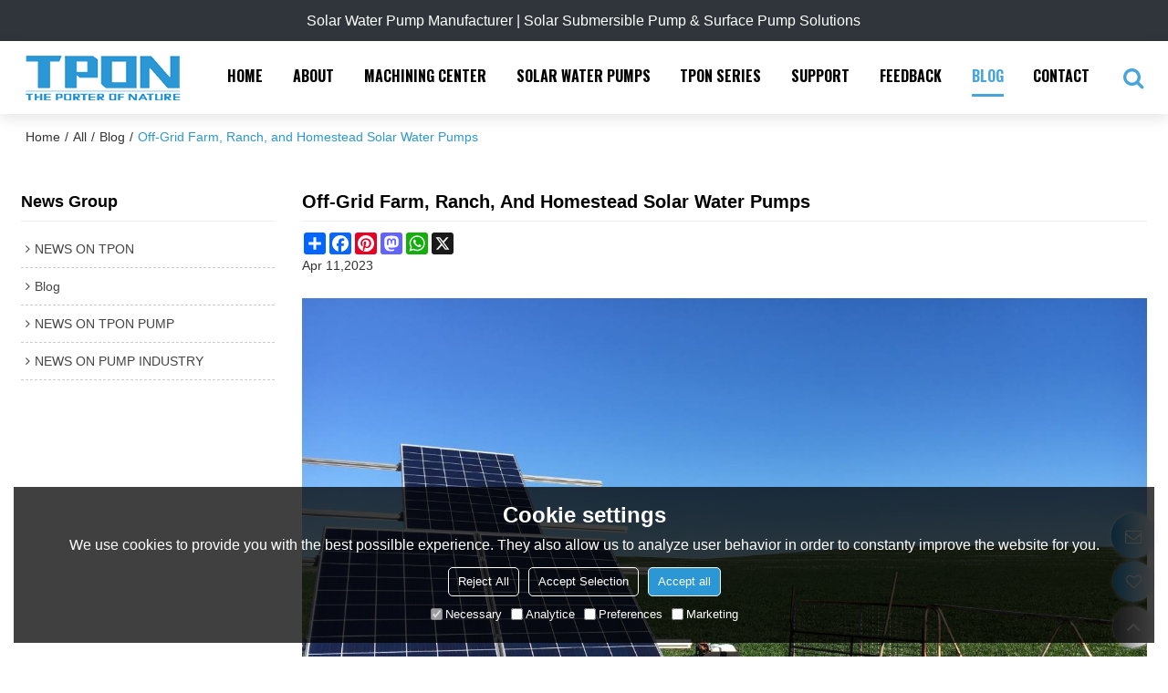

--- FILE ---
content_type: text/html; charset=utf-8
request_url: https://www.tponpump.com/n1884624/Off-Grid-Farm-Ranch-and-Homestead-Solar-Water-Pumps.htm
body_size: 76857
content:


<!DOCTYPE html>
<html lang="en" >
<head>
    
<meta name="format-detection" content="telephone=yes,email=yes,adress=yes" />
<meta http-equiv="X-UA-Compatible" content="IE=Edge,chrome=1" />
<meta name="renderer" content="webkit" />
<meta charset="utf-8" />
<meta http-equiv="content-language" content="en" />
<meta property="og:site_name" content="www.tponpump.com" />
<meta property="og:title" content="Off-Grid Farm, Ranch, and Homestead Solar Water Pumps - TOPN Solar Water Pump Manufacturer" />
<meta property="og:description" content="Find the latest about $Brand Name$ news, plus helpful articles, tips and tricks, and guides at TOPN Solar Water Pump Manufacturer News - Off-Grid Farm, Ranch, and Homestead Solar Water Pumps" />
<meta property="og:url" content="http://www.tponpump.com/n1884624/Off-Grid-Farm-Ranch-and-Homestead-Solar-Water-Pumps.htm" />
<meta property="og:type" content="news" />
<meta property="og:image" content="https://icdn.tradew.com/file/202103/1574799/jpg/7803638.jpg?x-oss-process=image/quality,Q_90" />
<meta name="viewport" content="initial-scale=1.0, minimum-scale=1.0, maximum-scale=5.0, user-scalable=yes, width=device-width" />

<link rel="canonical" href="https://www.tponpump.com/n1884624/Off-Grid-Farm-Ranch-and-Homestead-Solar-Water-Pumps.htm"  />
<link rel="shortcut icon" type="image/x-icon" href="https://icdn.tradew.com/file/202103/1574799/ico/7582689.ico" />
<title>Off-Grid Farm, Ranch, and Homestead Solar Water Pumps - TOPN Solar Water Pump Manufacturer</title>

<meta name="keywords" content="solar-powered water pump, Off-Grid Farm, solar water pump, solar surface pump" />
<meta name="description" content="Find the latest about $Brand Name$ news, plus helpful articles, tips and tricks, and guides at TOPN Solar Water Pump Manufacturer News - Off-Grid Farm, Ranch, and Homestead Solar Water Pumps" />
<link rel="dns-prefetch" href="https://ccdn.tradew.com" />
<link rel="dns-prefetch" href="https://jcdn.tradew.com" />
<link rel="dns-prefetch" href="https://api.tradew.com" />

<link rel="stylesheet" media="none" onload="if(media!='all')media='all'" href="https://ccdn.tradew.com/MNanimate/animate.min.css" />
<style>body{margin:0;padding:0;font-family:Arial,sans-serif;}font:not([color]){color:inherit!important;}*:focus{outline:0;}.page-box .stop-scroll{height:100vh;overflow:hidden;}.page-box textarea{resize:none;}.page-box img{border:0;display:block;}.page-box .mod-detail img{display:inline-block;}.page-box *{padding:0;margin:0;list-style:none;}.page-box a{cursor:pointer;text-decoration:none;}.page-box .mod .mod-content{clear:both;}.page-box h1{margin:0;padding:0;font-size:inherit;font-family:inherit;}.page-box h2{margin:0;padding:0;font-size:inherit;font-family:inherit;}.page-box .search-notfound{font-size:14px;line-height:25px;text-align:center;padding:50px;color:#666;}.page-box button{cursor:pointer;padding:0;margin:0;border:0;background:transparent;}.page-box button:disabled{background:#f9f9f9!important;color:#999!important;cursor:not-allowed!important;border-color:transparent!important;}.page-box button:hover{opacity:.85;}.page-box input[type="text"],.page-box input[type="password"],.page-box input[type="email"],.page-box textarea{-webkit-appearance:none;font-family:inherit;}.page-box .flag{background-size:cover;overflow:hidden;margin:7px 0 0 2px;float:left;width:20px;height:12px;}.page-box .language-show-type-line .flag{line-height:22px;width:20px;margin:2px 3px 0 5px;height:12px;}.page-box .flag-cn{background-image:url(https://ccdn.tradew.com/MNcomm/country/cn.png);}.page-box .flag-en{background-image:url(https://ccdn.tradew.com/MNcomm/country/en.png);}.page-box .flag-fr{background-image:url(https://ccdn.tradew.com/MNcomm/country/fr.png);}.page-box .flag-ja{background-image:url(https://ccdn.tradew.com/MNcomm/country/ja.png);}.page-box .flag-ko{background-image:url(https://ccdn.tradew.com/MNcomm/country/ko.png);}.page-box .flag-tw{background-image:url(https://ccdn.tradew.com/MNcomm/country/tw.png);}.page-box .flag-ar{background-image:url(https://ccdn.tradew.com/MNcomm/country/ar.png);}.page-box .flag-de{background-image:url(https://ccdn.tradew.com/MNcomm/country/de.png);}.page-box .flag-es{background-image:url(https://ccdn.tradew.com/MNcomm/country/es.png);}.page-box .flag-it{background-image:url(https://ccdn.tradew.com/MNcomm/country/it.png);}.page-box .flag-ps{background-image:url(https://ccdn.tradew.com/MNcomm/country/ps.png);}.page-box .flag-po{background-image:url(https://ccdn.tradew.com/MNcomm/country/po.png);}.page-box .flag-tk{background-image:url(https://ccdn.tradew.com/MNcomm/country/tk.png);}.page-box .flag-in{background-image:url(https://ccdn.tradew.com/MNcomm/country/in.png);}.page-box .flag-cs{background-image:url(https://ccdn.tradew.com/MNcomm/country/cs.png);}.page-box .flag-pl{background-image:url(https://ccdn.tradew.com/MNcomm/country/pl.png);}.page-box .flag-th{background-image:url(https://ccdn.tradew.com/MNcomm/country/th.png);}.page-box .flag-vn{background-image:url(https://ccdn.tradew.com/MNcomm/country/vn.png);}.page-box .mod-slide01 .slide-body .show a{display:block;}@media(min-width:769px){.page-box .mod-productdetail01 .desc-card .desc-card-titles{overflow:hidden;display:flex;flex-wrap:wrap;}.page-box .mod-productdetail01 .desc-card .desc-card-titles .desc-card-title.on a{font-weight:600;}.page-box .mod-productdetail01 .desc-card .desc-card-titles .desc-card-title a{display:block;}.page-box .mod-productdetail01 .desc-card .desc-card-contents .hide{display:none;}.page-box .mod-nav01 .nav-tabs .hover .nav-dropdown{display:block;}}@media(max-width:768px){.page-box .mod-productdetail01 .desc-card .desc-card-titles{display:none;}.page-box .mod-productdetail01 .desc-card-content.hide{display:block;}}.page-box .editer-model-width-1-1{width:50%;}.page-box .editer-model-width-1-2{width:33.3%;}.page-box .editer-model-width-2-1{width:66.6%;}.page-box .editer-model-width-1-3{width:25%;}.page-box .editer-model-width-3-1{width:75%;}.page-box .editer-model-width-2-3{width:40%;}.page-box .editer-model-width-3-2{width:60%;}.page-box .editer-model-width-1-4{width:20%;}.page-box .editer-model-width-4-1{width:80%;}.page-box .editer-model{font-family:"Microsoft Yahei";font-size:13px;margin-top:10px;background-color:#f0f1f3;border:solid 1px #dcdde2;color:#444;}.page-box .editer-model p{line-height:18px;padding:0;margin:0;}.page-box .editer-model-1{width:100%;overflow:hidden;}.page-box .editer-model-1 .editer-model-1-img{float:left;padding:10px;box-sizing:border-box;}.page-box .editer-model-1 .editer-model-1-txt{float:right;padding:10px;box-sizing:border-box;}.page-box .editer-model-1 .editer-model-1-sub-title{font-size:16px;padding-bottom:10px;}.page-box .editer-model-2{width:100%;overflow:hidden;}.page-box .editer-model-2 .editer-model-2-img{float:right;padding:10px;box-sizing:border-box;}.page-box .editer-model-2 .editer-model-2-txt{float:left;padding:10px;box-sizing:border-box;}.page-box .editer-model-2 .editer-model-2-main-title{font-size:18px;font-weight:bold;text-align:center;padding:10px 10px 0 10px;}.page-box .editer-model-2 .editer-model-2-sub-title{font-size:18px;font-weight:bold;padding-bottom:10px;}.page-box .editer-model-2 .editer-model-3-main-title{font-size:18px;font-weight:bold;text-align:center;padding:10px 10px 0 10px;}.page-box .editer-model-2 .editer-model-3-txt{padding:10px;}.page-box .editer-model-4{width:100%;overflow:hidden;box-sizing:border-box;border:0;background:none;}.page-box .editer-model-4 .editer-model-4-card-title{padding:10px;box-sizing:border-box;border:solid 1px #ddd;border-bottom:0;display:inline-block;}.page-box .editer-model-4 .editer-model-4-card-title-on{background-color:#ddd;}.page-box .editer-model-4 .editer-model-4-card-content{padding:10px;box-sizing:border-box;border:solid 1px #ddd;margin-bottom:10px;}.page-box .mod-sendinquiry01 .sendinquiry-list+.sendinquiry-main{margin-top:30px;}.page-box .mod-sendinquiry01 .sendinquiry-items{overflow:hidden;border:1px solid #e5e5e5;max-height:300px;overflow-y:auto;background:#fff;}.page-box .mod-sendinquiry01 .sendinquiry-item{padding:15px;display:flex;justify-content:space-between;}.page-box .mod-sendinquiry01 .sendinquiry-item:nth-of-type(2n){background:#f5f5f5;}.page-box .mod-sendinquiry01 .sendinquiry-proimg{width:100px;border:1px solid #e5e5e5;overflow:hidden;height:100px;}.page-box .mod-sendinquiry01 .sendinquiry-proimg img{width:100%;}.page-box .mod-sendinquiry01 .sendinquiry-proinfo{width:calc(100% - 110px);}.page-box .mod-sendinquiry01 .sendinquiry-proinfo ul{font-size:13px;color:#333;line-height:20px;}.page-box .mod-sendinquiry01 .sendinquiry-proinfo a{font-size:15px;color:#111;display:block;line-height:30px;text-overflow:ellipsis;overflow:hidden;white-space:pre;}.page-box .mod-sendinquiry01 .sendinquiry-proinfo a:hover{text-decoration:underline;}.page-box .mod-productdetail01 .vip-tips{padding:130px 50px;background:#f2f2f2;text-align:center;font-size:14px;color:#333;line-height:25px;}.page-box .mod-productdetail01 .vip-tips a,.page-box .mod-productdetail01 .vip-tips .join-link,.page-box .mod-productdetail01 .vip-tips .login-link{color:#ff6700;margin:0 5px;cursor:pointer;}.page-box .mod-productdetail01 .vip-tips a:hover,.page-box .mod-productdetail01 .vip-tips .join-link:hover,.page-box .mod-productdetail01 .vip-tips .login-link:hover{text-decoration:underline;}.page-box .mod-productdetail01 .pro-name{font-weight:600;font-size:15px;}.page-box .mod-productdetail01 .img-page .page.video{position:relative;}.page-box .mod-productdetail01 .img-page .page.video:before{position:absolute;content:' ';width:100%;height:100%;background:rgba(0,0,0,.3);}.page-box .mod-productdetail01 .img-page .page.video:after{font:normal normal normal 20px/1 FontAwesome;position:absolute;content:'';top:50%;left:50%;color:#eee;transform:translate(-50%,-50%);}.simditor .simditor-body a{color:inherit;text-decoration:none;word-break:break-all;}.simditor .simditor-body a:visited,.simditor .simditor-body a:hover,.simditor .simditor-body a:active{color:inherit;}.simditor .simditor-body a:visited:hover,.simditor .simditor-body a:hover:hover,.simditor .simditor-body a:active:hover{outline:0;}.simditor .simditor-body blockquote{border-left:6px solid #ddd;padding:5px 0 5px 10px;margin:15px 0 15px 15px;}.simditor .simditor-body blockquote:first-child{margin-top:0;}.simditor .simditor-body code{display:inline-block;padding:0 4px;margin:0 5px;background:#eee;border-radius:3px;font-size:13px;word-break:break-all;word-wrap:break-word;}.simditor .simditor-body pre{box-sizing:border-box;-moz-box-sizing:border-box;word-wrap:break-word!important;white-space:pre-wrap!important;padding:10px 5px 10px 10px;margin:15px 0;display:block;line-height:18px;background:#f0f0f0;border-radius:3px;font-size:13px;white-space:pre;word-wrap:normal;overflow-x:auto;}.simditor .simditor-body pre code{display:block;padding:0;margin:0;background:none;border-radius:0;}.simditor .simditor-body hr{display:block;height:0;border:0;border-top:1px solid #ccc;margin:15px 0;padding:0;}.simditor .simditor-body .table-editor{width:100%;border-collapse:collapse;border-spacing:0;}.simditor .simditor-body .table-editor thead{background-color:#f9f9f9;}.simditor .simditor-body .table-editor td,.simditor .simditor-body .table-editor th{min-width:40px;border:1px solid #ccc;padding:4px;box-sizing:border-box;line-height:25px;}.simditor .simditor-body .table-editor td .active,.simditor .simditor-body .table-editor th .active{background-color:#ffe;}.simditor .simditor-body .table-editor img{margin:0 5px;vertical-align:middle;}.revert-directory{border:solid 1px #ddd;background:#fafafa;}.revert-directory *{padding:revert!important;margin:revert!important;font-size:revert!important;font-weight:revert!important;}.revert-directory h2{padding:0 20px!important;}.revert-default *{padding:revert!important;margin:revert!important;font-size:revert!important;font-weight:revert!important;}.revert-default table{width:100%;border-collapse:collapse;border:1px solid #ddd;}.revert-default table td,.revert-default table th{padding:5px!important;border:1px solid #ddd;text-align:center;}.revert-default table thead{background:#f0f0f0;font-weight:600;}.revert-default a{color:var(--main)!important;padding-right:0!important;text-decoration:underline!important;}</style><style>.main{margin:auto;padding:auto;}.layout{clear:both;}.layout-bg{margin:auto;width:1000px;height:auto;overflow:hidden;}.layout-sys2 .left{width:230px;float:left;}.layout-sys2 .right{width:770px;float:right;}.layout-sys3 .left{width:230px;float:left;}.layout-sys3 .center{width:540px;float:left;}.layout-sys3 .right{width:230px;float:right;}.layout-sys4 .left{width:250px;float:left;}.layout-sys4 .centerleft{width:250px;float:left;}.layout-sys4 .centerright{width:250px;float:left;}.layout-sys4 .right{width:250px;float:right;}.layout-sys4-1 .left{width:230px;float:left;}.layout-sys4-1 .right{width:770px;float:right;}.layout-sys4-1 .right .right-top{width:770px;}.layout-sys4-1 .right .right-bottom{width:770px;}.layout-sys4-1 .right .right-bottom-left{width:385px;float:left;}.layout-sys4-1 .right .right-bottom-right{width:385px;float:right;}.layout-sys4-2 .left{width:230px;float:left;}.layout-sys4-2 .right{width:770px;float:right;}.layout-sys4-1 .right .right-top{width:770px;}.layout-sys4-1 .right .right-bottom{width:770px;}.layout-sys4-2 .right .right-top-left{width:385px;float:left;}.layout-sys4-2 .right .right-top-right{width:385px;float:right;}.layout-sys4-3 .left{width:770px;float:left;}.layout-sys4-1 .left .left-top{width:770px;}.layout-sys4-1 .left .left-bottom{width:770px;}.layout-sys4-3 .left .left-top-left{float:left;width:385px;}.layout-sys4-3 .left .left-top-right{float:right;width:385px;}.layout-sys4-3 .right{width:230px;float:right;}.layout-sys4-4 .left{width:770px;float:left;}.layout-sys4-1 .left .left-top{width:770px;}.layout-sys4-1 .left .left-bottom{width:770px;}.layout-sys4-4 .left .left-bottom-left{float:left;width:385px;}.layout-sys4-4 .left .left-bottom-right{float:right;width:385px;}.layout-sys4-4 .right{width:230px;float:right;}@font-face{font-family:'swiper-icons';src:url('data:application/font-woff;charset=utf-8;base64, [base64]//wADZ2x5ZgAAAywAAADMAAAD2MHtryVoZWFkAAABbAAAADAAAAA2E2+eoWhoZWEAAAGcAAAAHwAAACQC9gDzaG10eAAAAigAAAAZAAAArgJkABFsb2NhAAAC0AAAAFoAAABaFQAUGG1heHAAAAG8AAAAHwAAACAAcABAbmFtZQAAA/gAAAE5AAACXvFdBwlwb3N0AAAFNAAAAGIAAACE5s74hXjaY2BkYGAAYpf5Hu/j+W2+MnAzMYDAzaX6QjD6/4//Bxj5GA8AuRwMYGkAPywL13jaY2BkYGA88P8Agx4j+/8fQDYfA1AEBWgDAIB2BOoAeNpjYGRgYNBh4GdgYgABEMnIABJzYNADCQAACWgAsQB42mNgYfzCOIGBlYGB0YcxjYGBwR1Kf2WQZGhhYGBiYGVmgAFGBiQQkOaawtDAoMBQxXjg/wEGPcYDDA4wNUA2CCgwsAAAO4EL6gAAeNpj2M0gyAACqxgGNWBkZ2D4/wMA+xkDdgAAAHjaY2BgYGaAYBkGRgYQiAHyGMF8FgYHIM3DwMHABGQrMOgyWDLEM1T9/w8UBfEMgLzE////P/5//f/V/xv+r4eaAAeMbAxwIUYmIMHEgKYAYjUcsDAwsLKxc3BycfPw8jEQA/[base64]/uznmfPFBNODM2K7MTQ45YEAZqGP81AmGGcF3iPqOop0r1SPTaTbVkfUe4HXj97wYE+yNwWYxwWu4v1ugWHgo3S1XdZEVqWM7ET0cfnLGxWfkgR42o2PvWrDMBSFj/IHLaF0zKjRgdiVMwScNRAoWUoH78Y2icB/yIY09An6AH2Bdu/UB+yxopYshQiEvnvu0dURgDt8QeC8PDw7Fpji3fEA4z/PEJ6YOB5hKh4dj3EvXhxPqH/SKUY3rJ7srZ4FZnh1PMAtPhwP6fl2PMJMPDgeQ4rY8YT6Gzao0eAEA409DuggmTnFnOcSCiEiLMgxCiTI6Cq5DZUd3Qmp10vO0LaLTd2cjN4fOumlc7lUYbSQcZFkutRG7g6JKZKy0RmdLY680CDnEJ+UMkpFFe1RN7nxdVpXrC4aTtnaurOnYercZg2YVmLN/d/gczfEimrE/fs/bOuq29Zmn8tloORaXgZgGa78yO9/cnXm2BpaGvq25Dv9S4E9+5SIc9PqupJKhYFSSl47+Qcr1mYNAAAAeNptw0cKwkAAAMDZJA8Q7OUJvkLsPfZ6zFVERPy8qHh2YER+3i/BP83vIBLLySsoKimrqKqpa2hp6+jq6RsYGhmbmJqZSy0sraxtbO3sHRydnEMU4uR6yx7JJXveP7WrDycAAAAAAAH//wACeNpjYGRgYOABYhkgZgJCZgZNBkYGLQZtIJsFLMYAAAw3ALgAeNolizEKgDAQBCchRbC2sFER0YD6qVQiBCv/H9ezGI6Z5XBAw8CBK/m5iQQVauVbXLnOrMZv2oLdKFa8Pjuru2hJzGabmOSLzNMzvutpB3N42mNgZGBg4GKQYzBhYMxJLMlj4GBgAYow/P/PAJJhLM6sSoWKfWCAAwDAjgbRAAB42mNgYGBkAIIbCZo5IPrmUn0hGA0AO8EFTQAA') format('woff');font-weight:400;font-style:normal;}:root{--swiper-theme-color:#007aff;}.swiper-container{margin-left:auto;margin-right:auto;position:relative;overflow:hidden;list-style:none;padding:0;z-index:1;}.swiper-container-vertical>.swiper-wrapper{flex-direction:column;}.swiper-wrapper{position:relative;width:100%;height:100%;z-index:1;display:flex;transition-property:transform;box-sizing:content-box;}.swiper-container-android .swiper-slide,.swiper-wrapper{transform:translate3d(0,0,0);}.swiper-container-multirow>.swiper-wrapper{flex-wrap:wrap;}.swiper-container-multirow-column>.swiper-wrapper{flex-wrap:wrap;flex-direction:column;}.swiper-container-free-mode>.swiper-wrapper{transition-timing-function:ease-out;margin:0 auto;}.swiper-slide{flex-shrink:0;width:100%;height:100%;position:relative;transition-property:transform;}.swiper-slide-invisible-blank{visibility:hidden;}.swiper-container-autoheight,.swiper-container-autoheight .swiper-slide{height:auto;}.swiper-container-autoheight .swiper-wrapper{align-items:flex-start;transition-property:transform,height;}.swiper-container-3d{perspective:1200px;}.swiper-container-3d .swiper-wrapper,.swiper-container-3d .swiper-slide,.swiper-container-3d .swiper-slide-shadow-left,.swiper-container-3d .swiper-slide-shadow-right,.swiper-container-3d .swiper-slide-shadow-top,.swiper-container-3d .swiper-slide-shadow-bottom,.swiper-container-3d .swiper-cube-shadow{transform-style:preserve-3d;}.swiper-container-3d .swiper-slide-shadow-left,.swiper-container-3d .swiper-slide-shadow-right,.swiper-container-3d .swiper-slide-shadow-top,.swiper-container-3d .swiper-slide-shadow-bottom{position:absolute;left:0;top:0;width:100%;height:100%;pointer-events:none;z-index:10;}.swiper-container-3d .swiper-slide-shadow-left{background-image:linear-gradient(to left,rgba(0,0,0,.5),rgba(0,0,0,0));}.swiper-container-3d .swiper-slide-shadow-right{background-image:linear-gradient(to right,rgba(0,0,0,.5),rgba(0,0,0,0));}.swiper-container-3d .swiper-slide-shadow-top{background-image:linear-gradient(to top,rgba(0,0,0,.5),rgba(0,0,0,0));}.swiper-container-3d .swiper-slide-shadow-bottom{background-image:linear-gradient(to bottom,rgba(0,0,0,.5),rgba(0,0,0,0));}.swiper-container-css-mode>.swiper-wrapper{overflow:auto;scrollbar-width:none;-ms-overflow-style:none;}.swiper-container-css-mode>.swiper-wrapper::-webkit-scrollbar{display:none;}.swiper-container-css-mode>.swiper-wrapper>.swiper-slide{scroll-snap-align:start start;}.swiper-container-horizontal.swiper-container-css-mode>.swiper-wrapper{scroll-snap-type:x mandatory;}.swiper-container-vertical.swiper-container-css-mode>.swiper-wrapper{scroll-snap-type:y mandatory;}:root{--swiper-navigation-size:44px;}.swiper-button-prev,.swiper-button-next{position:absolute;top:50%;width:calc(var(--swiper-navigation-size)/44*27);height:var(--swiper-navigation-size);margin-top:calc(-1*var(--swiper-navigation-size)/2);z-index:10;cursor:pointer;display:flex;align-items:center;justify-content:center;color:var(--swiper-navigation-color,var(--swiper-theme-color));}.swiper-button-prev.swiper-button-disabled,.swiper-button-next.swiper-button-disabled{opacity:.35;cursor:auto;pointer-events:none;}.swiper-button-prev:after,.swiper-button-next:after{font-family:swiper-icons;font-size:var(--swiper-navigation-size);text-transform:none!important;letter-spacing:0;text-transform:none;font-variant:initial;line-height:1;}.swiper-button-prev,.swiper-container-rtl .swiper-button-next{left:10px;right:auto;}.swiper-button-prev:after,.swiper-container-rtl .swiper-button-next:after{content:'prev';}.swiper-button-next,.swiper-container-rtl .swiper-button-prev{right:10px;left:auto;}.swiper-button-next:after,.swiper-container-rtl .swiper-button-prev:after{content:'next';}.swiper-button-prev.swiper-button-white,.swiper-button-next.swiper-button-white{--swiper-navigation-color:#fff;}.swiper-button-prev.swiper-button-black,.swiper-button-next.swiper-button-black{--swiper-navigation-color:#000;}.swiper-button-lock{display:none;}.swiper-pagination{position:absolute;text-align:center;transition:300ms opacity;transform:translate3d(0,0,0);z-index:10;}.swiper-pagination.swiper-pagination-hidden{opacity:0;}.swiper-pagination-fraction,.swiper-pagination-custom,.swiper-container-horizontal>.swiper-pagination-bullets{bottom:10px;left:0;width:100%;}.swiper-pagination-bullets-dynamic{overflow:hidden;font-size:0;}.swiper-pagination-bullets-dynamic .swiper-pagination-bullet{transform:scale(.33);position:relative;}.swiper-pagination-bullets-dynamic .swiper-pagination-bullet-active{transform:scale(1);}.swiper-pagination-bullets-dynamic .swiper-pagination-bullet-active-main{transform:scale(1);}.swiper-pagination-bullets-dynamic .swiper-pagination-bullet-active-prev{transform:scale(.66);}.swiper-pagination-bullets-dynamic .swiper-pagination-bullet-active-prev-prev{transform:scale(.33);}.swiper-pagination-bullets-dynamic .swiper-pagination-bullet-active-next{transform:scale(.66);}.swiper-pagination-bullets-dynamic .swiper-pagination-bullet-active-next-next{transform:scale(.33);}.swiper-pagination-bullet{width:8px;height:8px;display:inline-block;border-radius:100%;background:#000;opacity:.2;}button.swiper-pagination-bullet{border:0;margin:0;padding:0;box-shadow:none;-webkit-appearance:none;-moz-appearance:none;appearance:none;}.swiper-pagination-clickable .swiper-pagination-bullet{cursor:pointer;}.swiper-pagination-bullet-active{opacity:1;background:var(--swiper-pagination-color,var(--swiper-theme-color));}.swiper-container-vertical>.swiper-pagination-bullets{right:10px;top:50%;transform:translate3d(0,-50%,0);}.swiper-container-vertical>.swiper-pagination-bullets .swiper-pagination-bullet{margin:6px 0;display:block;}.swiper-container-vertical>.swiper-pagination-bullets.swiper-pagination-bullets-dynamic{top:50%;transform:translateY(-50%);width:8px;}.swiper-container-vertical>.swiper-pagination-bullets.swiper-pagination-bullets-dynamic .swiper-pagination-bullet{display:inline-block;transition:200ms transform,200ms top;}.swiper-container-horizontal>.swiper-pagination-bullets .swiper-pagination-bullet{margin:0 4px;}.swiper-container-horizontal>.swiper-pagination-bullets.swiper-pagination-bullets-dynamic{left:50%;transform:translateX(-50%);white-space:nowrap;}.swiper-container-horizontal>.swiper-pagination-bullets.swiper-pagination-bullets-dynamic .swiper-pagination-bullet{transition:200ms transform,200ms left;}.swiper-container-horizontal.swiper-container-rtl>.swiper-pagination-bullets-dynamic .swiper-pagination-bullet{transition:200ms transform,200ms right;}.swiper-pagination-progressbar{background:rgba(0,0,0,.25);position:absolute;}.swiper-pagination-progressbar .swiper-pagination-progressbar-fill{background:var(--swiper-pagination-color,var(--swiper-theme-color));position:absolute;left:0;top:0;width:100%;height:100%;transform:scale(0);transform-origin:left top;}.swiper-container-rtl .swiper-pagination-progressbar .swiper-pagination-progressbar-fill{transform-origin:right top;}.swiper-container-horizontal>.swiper-pagination-progressbar,.swiper-container-vertical>.swiper-pagination-progressbar.swiper-pagination-progressbar-opposite{width:100%;height:4px;left:0;top:0;}.swiper-container-vertical>.swiper-pagination-progressbar,.swiper-container-horizontal>.swiper-pagination-progressbar.swiper-pagination-progressbar-opposite{width:4px;height:100%;left:0;top:0;}.swiper-pagination-white{--swiper-pagination-color:#fff;}.swiper-pagination-black{--swiper-pagination-color:#000;}.swiper-pagination-lock{display:none;}.swiper-scrollbar{border-radius:10px;position:relative;-ms-touch-action:none;background:rgba(0,0,0,.1);}.swiper-container-horizontal>.swiper-scrollbar{position:absolute;left:1%;bottom:3px;z-index:50;height:5px;width:98%;}.swiper-container-vertical>.swiper-scrollbar{position:absolute;right:3px;top:1%;z-index:50;width:5px;height:98%;}.swiper-scrollbar-drag{height:100%;width:100%;position:relative;background:rgba(0,0,0,.5);border-radius:10px;left:0;top:0;}.swiper-scrollbar-cursor-drag{cursor:move;}.swiper-scrollbar-lock{display:none;}.swiper-zoom-container{width:100%;height:100%;display:flex;justify-content:center;align-items:center;text-align:center;}.swiper-zoom-container>img,.swiper-zoom-container>svg,.swiper-zoom-container>canvas{max-width:100%;max-height:100%;object-fit:contain;}.swiper-slide-zoomed{cursor:move;}.swiper-lazy-preloader{width:42px;height:42px;position:absolute;left:50%;top:50%;margin-left:-21px;margin-top:-21px;z-index:10;transform-origin:50%;animation:swiper-preloader-spin 1s infinite linear;box-sizing:border-box;border:4px solid var(--swiper-preloader-color,var(--swiper-theme-color));border-radius:50%;border-top-color:transparent;}.swiper-lazy-preloader-white{--swiper-preloader-color:#fff;}.swiper-lazy-preloader-black{--swiper-preloader-color:#000;}@keyframes swiper-preloader-spin{100%{transform:rotate(360deg);}}.swiper-container .swiper-notification{position:absolute;left:0;top:0;pointer-events:none;opacity:0;z-index:-1000;}.swiper-container-fade.swiper-container-free-mode .swiper-slide{transition-timing-function:ease-out;}.swiper-container-fade .swiper-slide{pointer-events:none;transition-property:opacity;}.swiper-container-fade .swiper-slide .swiper-slide{pointer-events:none;}.swiper-container-fade .swiper-slide-active,.swiper-container-fade .swiper-slide-active .swiper-slide-active{pointer-events:auto;}.swiper-container-cube{overflow:visible;}.swiper-container-cube .swiper-slide{pointer-events:none;-webkit-backface-visibility:hidden;backface-visibility:hidden;z-index:1;visibility:hidden;transform-origin:0 0;width:100%;height:100%;}.swiper-container-cube .swiper-slide .swiper-slide{pointer-events:none;}.swiper-container-cube.swiper-container-rtl .swiper-slide{transform-origin:100% 0;}.swiper-container-cube .swiper-slide-active,.swiper-container-cube .swiper-slide-active .swiper-slide-active{pointer-events:auto;}.swiper-container-cube .swiper-slide-active,.swiper-container-cube .swiper-slide-next,.swiper-container-cube .swiper-slide-prev,.swiper-container-cube .swiper-slide-next+.swiper-slide{pointer-events:auto;visibility:visible;}.swiper-container-cube .swiper-slide-shadow-top,.swiper-container-cube .swiper-slide-shadow-bottom,.swiper-container-cube .swiper-slide-shadow-left,.swiper-container-cube .swiper-slide-shadow-right{z-index:0;-webkit-backface-visibility:hidden;backface-visibility:hidden;}.swiper-container-cube .swiper-cube-shadow{position:absolute;left:0;bottom:0;width:100%;height:100%;background:#000;opacity:.6;-webkit-filter:blur(50px);filter:blur(50px);z-index:0;}.swiper-container-flip{overflow:visible;}.swiper-container-flip .swiper-slide{pointer-events:none;-webkit-backface-visibility:hidden;backface-visibility:hidden;z-index:1;}.swiper-container-flip .swiper-slide .swiper-slide{pointer-events:none;}.swiper-container-flip .swiper-slide-active,.swiper-container-flip .swiper-slide-active .swiper-slide-active{pointer-events:auto;}.swiper-container-flip .swiper-slide-shadow-top,.swiper-container-flip .swiper-slide-shadow-bottom,.swiper-container-flip .swiper-slide-shadow-left,.swiper-container-flip .swiper-slide-shadow-right{z-index:0;-webkit-backface-visibility:hidden;backface-visibility:hidden;}</style><style data-model-guid="0">:root{--main:#2b97d5; --deputy:#2b97d5; }
.mod a{color:inherit; }
.layout{overflow:hidden;}
.layout-bg{box-sizing:border-box; width:1600px; max-width:100%; margin:auto; overflow:visible;}
.clear{display:none;}
.layout-sys2 .left,.layout-sys2 .right,.layout-sys3 .left,.layout-sys3 .center,.layout-sys3 .right,.layout-sys4 .left,.layout-sys4 .centerleft,.layout-sys4 .centerright,.layout-sys4 .right,.layout-sys4-1 .left,.layout-sys4-1 .right,.layout-sys4-1 .right .right-top,.layout-sys4-1 .right .right-bottom,.layout-sys4-1 .right .right-bottom-left,.layout-sys4-1 .right .right-bottom-right,.layout-sys4-2 .left,.layout-sys4-2 .right,.layout-sys4-1 .right .right-top,.layout-sys4-1 .right .right-bottom,.layout-sys4-2 .right .right-top-left,.layout-sys4-2 .right .right-top-right,.layout-sys4-3 .left,.layout-sys4-1 .left .left-top,.layout-sys4-1 .left .left-bottom,.layout-sys4-3 .left .left-top-left,.layout-sys4-3 .left .left-top-right,.layout-sys4-3 .right,.layout-sys4-4 .left,.layout-sys4-1 .left .left-top,.layout-sys4-1 .left .left-bottom,.layout-sys4-4 .left .left-bottom-left,.layout-sys4-4 .left .left-bottom-right,.layout-sys4-4 .right{width:auto;}

input[type="text"],input[type="password"],input[type="email"] ,textarea{-webkit-appearance: none; font-family:inherit;}
input:focus{outline:none;}
textarea:focus{outline:none;}
.mod h1,.mod h2,.mod h3,.mod h4{font-size:inherit;}
.mod-content .content-bg{overflow:hidden;}
button:hover{opacity:1 !important;}
.mod-color a{display:inline-block; transition:All 0.3s ease-in-out;}
.mod-color{color:#333; font-size:14px; font-family: 'Open Sans',sans-serif;}
.mod-color .mod-title{overflow:hidden; font-weight:inherit;}
.mod-color .title-bg{overflow:hidden;}
.mod-color .mod-title .title-right{font-weight:inherit;}
.mod-color .title-right a{color:#666; display:block;}
.mod-color .mod-content img{display:block; max-width:100%; margin:auto; transition:All 0.3s ease-in-out;}
*:disabled{cursor:not-allowed !important;}
.disabled{cursor:not-allowed !important;}

.layout-page{padding:calc(1% + 20px) 0 calc(2% + 30px); border-bottom:1px solid #c2cfda;}
.layout-page .left{width:22.5%;}
.layout-page .right{width:calc(77.5% - 30px);}
.layout-page .mod-color+.mod-color{margin-top:20px;}
.layout-page .mod-color .mod-title{padding-bottom:calc(0.25vw + 5px); line-height:calc(0.5vw + 20px); font-size:calc(0.5vw + 12px); overflow:hidden; color:#000; margin:0px 0px 10px; border-bottom:1px solid #eee; font-weight:700; text-transform:capitalize;}
.layout-page .mod-color .mod-title .title-right{font-size:14px; font-weight:normal;}
.layout-page .right .mod-color .title-left{font-size:calc(0.5vw + 14px);}

.layout-pagecontact{padding:calc(1.5% + 20px) 0px calc(3.5% + 10px); border-bottom:1px solid #c2cfda;}
.layout-pagecontact .left,.layout-pagecontact .right{width:calc(50% - 2vw - 15px);}
.layout-pagecontact .mod .mod-title .title-left-span{font-size:calc(0.5vw + 20px); line-height:calc(0.75vw + 25px); color:#48a5db; font-weight:700;}
.layout-pagecontact .mod .mod-title .title-left:after{content:""; height:4px; width:60px; background:#48a5db; display:block; margin:10px 0px;}
.layout-pagecontact .mod .mod-title .title-left-span span{color:#666; padding:0 5px;}

.layout-nav{transition:All 0.3s ease-in-out; overflow:visible; z-index:9; box-shadow:0 5px 15px rgba(0,0,0,0.1); background:#fff;}
.layout-nav .layout-bg{display:flex; align-items:center; justify-content:space-between;}

.layout-foot{padding:calc(3% + 10px) 0 calc(1% + 10px); background:#f2f2f2;}
.layout-foot .mod .mod-title{padding-bottom:5px;}
.layout-foot .mod .mod-title .title-left{float:none; font-size:20px; color:#333; line-height:30px; font-weight:700; text-transform:capitalize;}
.layout-foot .mod .mod-title .title-left:after{content: ""; width:calc(2vw + 40px); height: 2px; display: block; background:#2f353a; margin: calc(0.25vw + 5px) 0;}

.layout-foot .mod-othercontent01 li{}
.layout-foot .mod-othercontent01 li a{font-size:14px; color:#333; line-height:25px;}
.layout-foot .mod-othercontent01 li a:hover{color:var(--main);}

.layout-share{background:#f2f2f2; padding: calc(1% + 10px) 0 calc(2% + 10px); overflow:visible;}
.layout-share .layout-bg{display:flex; justify-content:space-between; align-items:center; flex-wrap:wrap;}

@media (max-width:1599px){
 .layout-bg{width:calc(100% - 2vw - 100px);}
}

@media (max-width:1399px){
 .layout-bg{width:calc(100% - 2vw - 20px);}
}

@media(min-width:1200px){

}

@media(min-width:769px){
 
 
 
 .layout-nav.fixed{position:fixed; top:0; left:0; right:0;}
 .layout-nav .center{width:calc(100% - 210px);}
 .layout-nav.fixed + .layout{margin-top:80px;}
 .page-layout .layout-nav.fixed{position:static;}
 .page-layout .layout-nav.fixed + .layout{margin-top:auto;}

 .layout-foot .layout-bg {display: flex; justify-content: space-between; flex-wrap: wrap;}
 .layout-foot .layout-bg > div{width:calc(25% - 1vw - 10px);}
}

@media(max-width:768px){
 .mod-color .mod-content img{max-width:inherit; width:100%;}
 .layout{min-width:300px;}
 .layout-pagecontact .layout-bg > div{width:100%; padding:10px 0;}
 .layout-page .layout-bg > .left{width:100%;}
 .layout-page .layout-bg > .right{width:100%; padding-top:20px;}

 .layout-top{position:fixed; top:0; left:0; right:0; z-index:8;}
 .layout-nav{height:50px; padding:10px 0; position:fixed; top:45px; left:0; right:0; z-index:9;}
 .layout-nav + .layout{margin-top:115px;}
 .layout-nav .left{position:absolute; left:calc(1vw + 60px); right:calc(1vw + 60px);}
 .layout-nav .center,.layout-nav .right{width:50px;}
 .page-layout .layout-nav{position:static;}
 .page-layout .layout-nav + .layout{margin-top:auto;} 
 
 .layout-foot .layout-bg > div{width:100%; padding:10px 0;}
}

@media(min-width:481px){}
@media(max-width:480px){}

.mod .pagination{padding:5px 0; display:flex; align-items:center; justify-content:center;}
.mod .pagination .pagination-nav li{float:left; margin:2px;}
.mod .pagination .pagination-nav li a{text-align:center; background:#f0f0f0; display:block; line-height:30px; overflow: hidden; color:#666; border-radius:3px; font-size:12px; padding:0 5px; min-width:20px; cursor:pointer; text-transform:uppercase;}
.mod .pagination .pagination-link:hover{color:#000;}
.mod .pagination .pagination-nav .pagination-active .pagination-link{cursor:not-allowed; color:#aaa;}
.mod .pagination .pagination-nav .pagination-disabled a{cursor:not-allowed; color:#aaa;}

.mod .pagination .page-goto{display:flex; align-items:center; justify-content:center;}
.mod .pagination .page-goto > *{margin:2px;}
.mod .pagination .page-goto .pager-label{line-height:30px; padding:0 5px; color:#333;}
.mod .pagination .page-goto .textfield-normal{height:20px; min-width:40px; line-height:20px; background:#fff; color:#333; font-size:12px; padding:5px; border-radius:3px; margin:0 5px; border:1px solid #e5e5e5; text-align: center;}
.mod .pagination .page-goto .pager-button{background:#333; display:block; padding:1px 10px; line-height:30px; color:#b3b3b3; font-size:12px; border-radius:3px;}
.mod .pagination .page-goto .pager-button:hover{color:#fff;}

@media(max-width:480px){
 .mod .pagination .pagination-nav li{display:none;}
 .mod .pagination .pagination-nav li:first-of-type,.mod .pagination .pagination-nav li:last-of-type{display:block;}
}

.main-ar .mod-header01 .header-content-left{float:left;}
.main-ar .mod-header01 .header-content-right{float:right;}
.main-ar .mod-header01 .language-show-type-list .language-content .caret{float:left;}
.main-ar .mod-nav01 .nav-tabs .nav-tab{float:right;}
.main-ar .mod-header01 .share-box .share{float:right;}
.main-ar .mod-header01 .share-box ul.share-tabs li{float:right;}
.main-ar .mod-header01 .language-box .language-title{float:right;}
.main-ar .mod-header01 .language-show-type-line .language-content .language-tabs li{float:right;}
.main-ar .mod-productlist01 .box-gallery input{left:auto; right:0px;}
.main-ar .mod-productlist01 .filter-page .view-as .tool-name{float:right;}
.main-ar .mod-productlist01 .filter-page .pager-label{float:right;}
.main-ar .mod-productlist01 .box-list .list-item .chk{float:right;}
.main-ar .mod-productlist01 .filter-page .pager ul{float:right;}
.main-ar .mod-productlist01 .filter-page .pager{float:left;}
.main-ar .mod-productlist01 .filter-page .view-as{float:left;}
.main-ar .mod-productlist01 .filter-page .view-as .view-tool{float:right;}
.main-ar .mod-productlist01 .filter-page .sel-text{float:right; margin-left:10px; margin-right:0px;}
.main-ar .mod-productlist01 .filter-page .ui-button{float:right;}
.main-ar .mod-productlist01 .box-list a.favorites span:before{float:right; line-height:30px; padding:0px 0px 0px 3px;}
.main-ar .mod-certificate-list01 .cert-type ul li{float:right;}
.main-ar .mod-certificate-detail01 .detail-tabs .left{text-align:left; float:right;}
.main-ar .mod-certificate-detail01 .detail-tabs .right{float:left;}
.main-ar .mod-sendinquiry01 dt{float:right; text-align:left;}
.main-ar .mod-sendinquiry01 dd{float:left;}
.main-ar .mod-contactus01 .right{float:left;}
.main-ar .mod-contactus01 .left{float:right; text-align:left;}
.main-ar .mod-company-basic01 .mod-content-basic th{text-align:left; float:right;}
.main-ar .mod-company-trade01 .mod-content-trade th{text-align:left; float:right;}
.main-ar .mod-company-factory01 .mod-content-factory th{text-align:left; float:right;}
.main-ar .mod-company-basic01 .mod-content-basic td{float:left;}
.main-ar .mod-company-trade01 .mod-content-trade td{float:left;}
.main-ar .mod-company-factory01 .mod-content-factory td{float:left;}
.main-ar .mod-productdetail01 .img-box .img-page .page{float:right;}
.main-ar .mod-productdetail01 .basic-box .mation-box th{float:right; text-align:right;}
.main-ar .mod-productdetail01 .basic-box .mation-box td{float:left;}
.main-ar .mod-productdetail01 .basic-box .mation-box .file{float:right;}
.main-ar .mod-productdetail01 .basic-box .share-box dl{float:left;}
.main-ar .mod-productdetail01 .basic-box .contact{float:right;}
.main-ar .mod-productdetail01 .basic-box .add{float:right;}
.main-ar .mod-productdetail01 .basic-box .buy{float:right;}
.main-ar .mod-productdetail01 .basic-box .fav{float:right;}
.main-ar .a2a_default_style .a2a_dd{float:right;}
.main-ar .a2a_default_style .a2a_img{float:right;}
.main-ar .a2a_default_style .a2a_divider{float:right;}
.main-ar .mod-keyword01 .mod-bg-keyword .keyword-box li{float:right;}
.main-ar .mod-send01 .send-box dt{float:right;}
.main-ar .mod-send01 .send-box dd{float:left;}
.main-ar .mod-send01 .send-box .send-contact{right:auto; left:80px;}
.main-ar .mod-send01 input,.main-ar .mod-send01 textarea{float:right;}
.main-ar .mod-send01 .send-box dl p{float:right;}
.main-ar .mod-send01 .send-box .oblique{float:right; padding:4px;}
.main-ar .mod-send01 .notice span{float:right;}
.main-ar .mod-company01 .company-plant-page{left:10px; right:auto;}
.main-ar .mod-company01 .company-plants .company-plant{float:left;}
.main-ar .mod-company01 .company-plant-page a{float:left;}
.main-ar .mod-slide03 .slide-body a{float:right;}
.main-ar .pagination .pagination-box{float:right;}
.main-ar .pagination .page-goto{float:left;}
.main-ar .mod-procard01 .list-title .list-tab{float:right;}
.main-ar .mod-procard01 .list-content .list-tab{float:right;}
.main-ar .mod-contact01 .mod-content-contact dt{float:right;}
.main-ar .mod-contact01 .mod-content-contact dl{background-position:right top;}
.main-ar .mod-categories01 .categories-tabs .text:before{content:"\f104"; float:right; line-height:inherit;}
.main-ar .mod-categories01 .categories-tabs .categories-second-tabs{left:auto; right:100%;}
.main-ar .mod-list .mod-content-list .list-link:before{float:right;}
.main-ar .mod-group .group-link span:before{content:"\f104"; float:right; line-height:inherit;}
.main-ar .pagination .pagination-box .pagination-nav li{float:right;}
.main-ar .pagination .page-goto .textfield-normal{float:right;}
.main-ar .pagination .page-goto .pager-label{float:right;}
.main-ar .mod-productlist01 .filter-page .pager .pager-nav li{float:right;}

.mod-detail .bottom-bg{line-height:20px; color:#48a5db;}
.mod-detail .mod-bottom span:after{content:":"; padding:0 3px;}
.mod-detail .mod-bottom a{color:#48a5db;}
.mod-detail .mod-bottom a:hover{text-decoration:underline;}</style><style data-model-guid="80">.layout-top{background:#2f353a;}
.mod-tophtml01 .mod-content{font-size:16px; color:#fff; line-height:25px; text-align:center; padding:10px 0;}

@media(max-width:480px){
 .mod-tophtml01 .mod-content{padding:inherit;}
}</style><style data-model-guid="27">.mod-top01 .content-bg{overflow:visible;}
.mod-top01 .top-logo img{max-width:100%; height:auto;}
.mod-top01 .top-logo a{display:block;}

@media(max-width:768px){
 .mod-top01 .top-logo img{margin:0px auto; width:auto; height:50px;}
}</style><style data-model-guid="28">.layout-foot .mod-nav01 .nav-tabs .nav-tab{padding:5px 0;}
.layout-foot .mod-nav01 .nav-tabs .nav-tab-link{font-size:14px; color:#333; line-height:25px;}
.layout-foot .mod-nav01 .nav-tabs .nav-tab-link:hover{color:#48a5db;}
 .layout-foot .mod-nav01 .nav-dropdown{display:none !important;}

@media (min-width:769px){
.layout-nav .center {flex: 1 2 0;}
 .layout-nav .mod-nav01 .nav-tabs{overflow:hidden; height:80px; display:flex; flex-wrap:wrap; align-items: center; justify-content:flex-end; padding:0px calc(0.5vw + 10px);}
 .layout-nav .mod-nav01 .nav-tabs .nav-tab{padding:0px calc(0.5vw + 10px);}
 .layout-nav .mod-nav01 .nav-tabs .nav-tab-link{font-size:16px; color:#000; line-height:29px; padding:5px 0; display:block; text-transform:uppercase; font-weight:700; border-bottom:3px solid transparent; font-family: 'Oswald';}
 .layout-nav .mod-nav01 .nav-tabs .nav-tab-5 li a:hover{color:#fff; background:#48a5db;}
 
 .layout-nav .mod-nav01 .nav-tabs .on .nav-tab-link,.layout-nav .mod-nav01 .nav-tabs .hover .nav-tab-link{border-bottom-color:#48a5db; color:#48a5db;}
 

 .mod-nav01 .nav-dropdown{position:absolute; z-index:9; display:none; text-align:initial;}
 .mod-nav01 .nav-dropdown-content{box-shadow:0 3px 10px rgba(0,0,0,0.2);}
 .mod-nav01 .nav-dropdown-content ul{background:#fff;}
 .mod-nav01 .dropdown-tabs li{display:block; position:relative;}
 .mod-nav01 .dropdown-tabs .dropdown-tab+.dropdown-tab{border-top:1px solid rgba(0,0,0,0.1);}
 .mod-nav01 .dropdown-tabs li a{display:block; padding:10px; line-height:25px; font-size:14px; color:#000; min-width:100px; text-overflow:ellipsis; overflow:hidden; white-space:pre;}
 .mod-nav01 .dropdown-tabs li a:hover{color:#48a5db;}

 
 .mod-nav01 .nav-dropdown-max-two .nav-dropdown-content{width:calc(100% - 20px); max-width:1600px; margin:auto; max-height:calc(70vh - 2vw - 40px); overflow-y:auto;}
 .mod-nav01 .nav-dropdown-max-two .dropdown-tabs{display:flex; align-items:stretch; flex-wrap:wrap;}
 
 .mod-nav01 .nav-dropdown-max-two .dropdown-tab-link{font-size:calc(0.25vw + 11px); line-height:calc(0.5vw + 15px); text-overflow:ellipsis; overflow:hidden; white-space:pre; font-weight:600;}
 .mod-nav01 .nav-dropdown-max-two .dropdown-tabs-second{padding:5px 0; margin-top:5px; border-top:1px solid rgba(0,0,0,0.1);}
 .mod-nav01 .nav-dropdown-max-two .dropdown-tab-second-link{font-size:14px; line-height:20px;}
 .mod-nav01 .nav-dropdown-max-two .nav-dropdown li a{padding:5px 10px; display:block;}
 
 
 .mod-nav01 .nav-dropdown-max-third .nav-dropdown{left:0; right:0;}
 .mod-nav01 .nav-dropdown-max-third .nav-dropdown-content{margin:auto; max-height:calc(70vh - 2vw - 40px); overflow-y:auto; background:#fff;}
 .mod-nav01 .nav-dropdown-max-third .dropdown-tabs{display:flex; align-items:stretch; flex-wrap:wrap; padding:1vw 0; max-width:1600px; margin:0 auto;}
 .mod-nav01 .nav-dropdown-max-third .dropdown-tab-first{width:calc(25% - 2vw); padding:0.25vw 1vw;}
 .mod-nav01 .nav-dropdown-max-third .dropdown-tab-link{font-size:16px; line-height:25px; border-bottom:1px solid rgba(0,0,0,0.1); font-weight:600;}
 .mod-nav01 .nav-dropdown-max-third .dropdown-tab-second-link{font-size:14px; line-height:20px; padding-bottom:10px;}
 .mod-nav01 .nav-dropdown-max-third .dropdown-tabs-second{overflow:hidden; align-items:stretch; flex-wrap:wrap; padding:5px 0;}
 .mod-nav01 .nav-dropdown-max-third .dropdown-tabs-third li a{font-size:12px; padding:5px 20px;}
 
 
 .mod-nav01 .nav-dropdown-content ul li a{padding:10px; line-height:25px; font-size:14px; color:#000;}
 .mod-nav01 .nav-dropdown-content ul li a:hover{color:#48a5db;}
}

@media(max-width:768px){
 .layout-nav .mod-nav01 .nav-btn{text-align:center; color:#333; cursor:pointer; transition:All 0.2s ease-in-out; z-index:1000;}
 .layout-nav .mod-nav01 .nav-btn:before{content:"\f0c9"; font:20px/1 FontAwesome; display:block; width:50px; line-height:50px; transition:All 0.2s ease-in-out;}
 .layout-nav .mod-nav01 .nav-btn.active:before{content:"\f00d";}
 .layout-nav .mod-nav01 .mod-content{position:fixed; top:115px; left:0px; right:0; z-index:999; background:#111; transform:rotateX(90deg); transform-origin:top center; transition:All 0.3s ease-in-out;}
 .layout-nav .mod-nav01 .mod-content.nav-show{transform:rotateX(0);}
 .layout-nav .mod-nav01 .mod-content .nav-tabs{padding:20px 50px 50px; height:calc(100vh - 115px); overflow-y:auto; box-sizing:border-box;}
 
 .layout-nav .mod-nav01 .nav-tabs a{font-size:14px; line-height:50px; color:#fff; overflow:hidden; padding:0; display:block;}
 .layout-nav .mod-nav01 .nav-tabs .nav-tab-link{border-bottom:1px solid rgba(255,255,255,0.1); display:flex; justify-content:space-between;}
 .layout-nav .mod-nav01 .nav-tabs .caret:before{content:"\f107"; font:20px/1 FontAwesome; width:50px; height:50px; text-align:center; line-height:50px; transition:All 0.3s ease-in-out; display:block; color:#fff;}
 .layout-nav .mod-nav01 .nav-tabs .nav-tab:last-of-type .nav-tab-link{border:none;}
 .layout-nav .mod-nav01 .nav-dropdown{display:none;}
 .layout-nav .mod-nav01 .nav-tab-child-show .nav-dropdown{display:block;}
 .layout-nav .mod-nav01 .nav-tabs .nav-tab-child-show .caret:before{transform:rotate(180deg);}
 .layout-nav .mod-nav01 .nav-dropdown a{line-height:20px; padding:10px;}
}</style><style data-model-guid="67">.mod-search01 .mod-content{position:relative; display:flex; z-index:2;}
.mod-search01 .mod-content:before{content:"\f002"; font:20px/1 FontAwesome; display:block; color:#333; text-align:center; width:30px; line-height:30px; transition:All 0.2s ease-in-out;}
.mod-search01 .content-bg-search{display:flex; overflow:hidden; width:0; transition: All 0.2s ease-in-out; position:absolute; top:100%; right:0; background:#fff;}
.mod-search01 .search-text{flex:1 2 0; font-size:14px; color:#333; line-height:20px; height:20px; padding:10px; border:none; background:transparent; width:150px;}
.mod-search01 .search-submit{height:40px; width:40px; background:transparent; border:none; cursor:pointer; color:#333; transition:All 0.2s ease-in-out;}
.mod-search01 .search-submit:before{content:"\f002"; font:22px/1 FontAwesome; display:block; text-align:center;}
.mod-search01 .search-submit:hover{color:#48a5db; opacity:1;}

.mod-search01:hover .content-bg-search{background:#fff; border:3px solid #48a5db; width:240px;}

@media(min-width:769px){
 .mod-search01{padding:10px 0;}
 .mod-search01 .mod-content:before{color:#48a5db; font-size:24px;}
 .mod-search01:hover .mod-content:before{background:#48a5db; border-radius:5px 5px 0 0; color:#fff;}
 .mod-search01:hover .content-bg-search{border-radius:5px 0 5px 5px;}
}

@media(max-width:768px){
 .mod-search01 .content-bg-search{top:calc(100% + 10px);}
 .mod-search01 .mod-content:before{color:#000; width:50px; line-height:50px;}
}</style><style data-model-guid="66">.layout-current{padding:15px 0px; }
.mod-current01 .mod-content .content-bg{display:flex; align-items:center; flex-wrap:wrap;}
.mod-current01 .mod-content span{display:block; padding:0 5px;}
.mod-current01 .mod-content .present{color:var(--main); display:block;}
.mod-current01 .mod-content .present h2{display:block; font-size:14px; line-height:20px;}
.mod-current01 .mod-content a{color:#333; font-size:14px; line-height:20px; display:block;}
.mod-current01 .mod-content a:hover{text-decoration:underline;}</style><style data-model-guid="41">.mod-group .group-tabs{overflow:hidden;}
.mod-group .group-tab{border-bottom:1px dashed #ccc;}
.mod-group .group-tab a{color: #444; display:block; line-height:40px; overflow:hidden;}
.mod-group .group-tab a:hover{color:#123456;}
.mod-group .group-link span{overflow:hidden; display:block; text-overflow: ellipsis; white-space: nowrap;}
.mod-group .group-link span:before{content:"\f105"; padding:0 5px; font:normal normal normal 14px/1 FontAwesome; line-height:40px;}</style><style data-model-guid="43">.mod-detail .detail-time{overflow:hidden; line-height:20px; display:flex; justify-content:space-between; flex-wrap:wrap;}
.mod-detail .detail-time > span{line-height:20px; width:100%; display:block;}
.mod-detail .detail-time > span > div{margin:2px 0px;}
.mod-detail .detail-content{padding:calc(0.5vw + 10px) 0px;}</style><style data-model-guid="50">.mod-othercontent01-touch .mod-content{font-size:16px; line-height:25px; color:#333; padding:10px 0px 30px;}

.mod-othercontent01-banner .item{position:relative; overflow:hidden; z-index:2;}

.mod-othercontent01-banner .txt{margin:auto; width:calc(100% - 20px); color:#fff; max-width:1600px;}
.mod-othercontent01-banner .txt h2{font-size:calc(1.5vw + 20px); line-height:calc(1.75vw + 30px); font-family: 'Oswald'; max-width: 595px; display:block; font-weight:700; padding-bottom: calc(3vw + 20px); text-shadow: 1px 2px 8px rgba(100, 100, 100, 0.8);}
 .mod-othercontent01-banner .word{font-size:16px; line-height:25px;}

.mod-othercontent01-banner .txt-2 .link{justify-content:center;}
.mod-othercontent01-banner .txt-3 .word{text-align:right;}
.mod-othercontent01-banner .txt-3 .link{float:right;}
.mod-othercontent01-banner .item-4 .word h2{padding-bottom:calc(0.5vw + 10px); max-width:inherit;}
.mod-othercontent01-banner .item-4 .word p{font-size:calc(0.5vw + 20px); line-height:calc(0.05vw + 30px); text-shadow: 1px 2px 8px rgba(100, 100, 100, 0.8); }
.mod-othercontent01-banner .item-4 .link{padding-top:calc(1.5vw + 20px);}
.mod-othercontent01-banner .item-4 .txt .link a{color:#333; background:#fff; padding:11px calc(0.75vw + 25px); font-family: 'Oswald'; text-transform: uppercase; }

.mod-othercontent01-banner .txt .link{display:flex; align-items:center;}
.mod-othercontent01-banner .txt .link a{font-size:16px; line-height:25px; padding:calc(0.5vw + 5px) calc(0.5vw + 15px); min-width:110px; text-align:center; border-radius:3px; display:inline-block; border:1px solid #fff; color:#fff; white-space:pre; font-weight:600; margin:5px;}
.mod-othercontent01-banner .txt .link a:hover{background:#48a5db; border-color:#48a5db;}

.mod-othercontent01-banner .swiper-button-prev, .mod-othercontent01-banner .swiper-button-next{color:#fff;}
.mod-othercontent01-banner .swiper-pagination-bullet{background:#fff; width:calc(2vw + 30px); height:3px; opacity:1; border-radius:15px;}
.mod-othercontent01-banner .swiper-pagination-bullet-active{border-radius:5px; background:#48a5db; padding:1px 0;}
.mod-othercontent01-banner .swiper-container-horizontal > .swiper-pagination-bullets .swiper-pagination-bullet{margin: 5px 4px;}

.layout-banner .layout-bg{width:100%;}

@media(min-width:769px){
 .mod-othercontent01-banner .txt{position:absolute; left:0; top:50%; right:0; height:100%; transform: translateY(-50%); display:flex; align-items:center; flex-wrap:wrap; justify-content:space-between;}
 .mod-othercontent01-banner .txt .word{width:calc(39.5% - 1vw - 10px);}
 .mod-othercontent01-banner .item-4 .txt .word{width:inherit;}
 .mod-othercontent01-banner .txt .proimg{position:relative; height:100%; width:57.5%;}
 .mod-othercontent01-banner .txt .proimg img{width:100%; position:absolute; bottom:5%; left:0;}
 .mod-othercontent01-banner .txt-2{text-align:center; left:35%;}
 .mod-othercontent01-banner .txt-3{flex-direction:row-reverse;}
}
@media(max-width:768px){
 .mod-othercontent01-banner .txt{padding:calc(0.5vw + 10px); box-sizing:border-box;}
 .mod-othercontent01-banner .img img{position:absolute; top:0; bottom:0; left:50%; transform:translate(-50%,0); max-width:inherit; height:100%; width:auto; z-index:-1;}
}

.mod-othercontent01-title .mod-title{text-align:center; width: calc(100% - 2vw - 20px); max-width:970px; margin:auto; padding-bottom:calc(1vw + 10px);}
.mod-othercontent01-title .title-left{float:none; font-size:calc(0.5vw + 22px); line-height:calc(0.75vw + 35px); color:#000; font-weight:600; padding-bottom:10px; font-family: 'Oswald';}
.mod-othercontent01-title .title-right{float:none; font-size:14px; line-height:20px; color:#808080;}

.layout-ghTwo{padding:calc(1% + 5px) 0;}
.layout-ghTwo .layout-bg{width:100%;}
.layout-ghTwo .mod-othercontent01 .content-bg{display:flex; flex-wrap:wrap; justify-content:space-between;}
.layout-ghTwo .mod-othercontent01 .item{width:calc(100%/3 - 0.5vw - 10px); padding:calc(0.25vw + 20px) 20px; margin:calc(0.25vw + 5px); box-sizing:border-box; display:flex; flex-wrap:wrap; justify-content:space-around; align-items:center; transition:All 0.3s ease-in-out; background:#f2f2f2;}
.layout-ghTwo .mod-othercontent01 .item .img{width:calc(60% - 10px);}
.layout-ghTwo .mod-othercontent01 .item .text{width:calc(40% - 10px);}
.layout-ghTwo .mod-othercontent01 .item .text h2{color:#fff; font-size:calc(0.25vw + 18px); line-height:calc(0.5vw + 25px); padding:0 calc(0.25vw + 15px); background:var(--main); border-radius:5px; display:inline-block; font-weight: normal;}
.layout-ghTwo .mod-othercontent01 .item .link a{color:#54504d; padding:5px; border-top:1px solid #54504d; border-bottom:1px solid #54504d; font-size:14px; line-height:20px;}
.layout-ghTwo .mod-othercontent01 .item .link a:hover{background:#2f353a; color:#fff;}
.layout-ghTwo .mod-othercontent01 .item .title{padding:10px 0 calc(0.5vw + 10px);}
.layout-ghTwo .mod-othercontent01 .item .title a{font-size:calc(0.25vw + 18px); line-height:calc(0.5vw + 25px); display:block; color:#000;}
.layout-ghTwo .mod-othercontent01 .item .title a:hover{color:var(--main);}
.layout-ghTwo .mod-othercontent01 .item:hover{box-shadow:0 0 15px rgba(0,0,0,0.2);}

.layout-ghThree{padding:calc(1% + 15px) 0;}
.layout-ghThree .mod-othercontent01 .content-bg{display:flex; flex-wrap:wrap; justify-content:space-between;}
.layout-ghThree .mod-othercontent01 .item{width:calc(100%/4 - 0.5vw - 10px); margin:10px 0;}
.layout-ghThree .mod-othercontent01 .item .img{border-radius:5px; overflow:hidden;}
.layout-ghThree .mod-othercontent01 .item .text{font-size:14px; line-height:24px;}
.layout-ghThree .mod-othercontent01 .item .text h2{font-weight: 600; font-family: 'Oswald'; font-size:20px; line-height: 30px; padding:10px 0; transition:All 0.3s ease-in-out;}
.layout-ghThree .mod-othercontent01 .item:hover .text h2{color:var(--main);}
.layout-ghThree .mod-othercontent01 .item:hover .img img{transform:scale(1.03);}

.layout-ghFour{background:var(--main); padding:calc(2% + 20px) 0;}
.layout-ghFour .mod-othercontent01 .title-left{color:#fff;}
.layout-ghFour .mod-othercontent01 .title-right{color:#fff;}
.layout-ghFour .mod-othercontent01 .content-bg{display:flex; flex-wrap:wrap; justify-content:space-between;}
.layout-ghFour .mod-othercontent01 .item{width:calc(100%/4 - 0.5vw - 10px); background:#fff; margin:10px 0; transition:All 0.3s ease-in-out; border-radius: 5px; overflow:hidden;}
.layout-ghFour .mod-othercontent01 .item .img{overflow:hidden;}
.layout-ghFour .mod-othercontent01 .item .text{font-size:14px; line-height:20px; padding:calc(0.5vw + 10px) calc(0.5vw + 10px) calc(0.75vw + 20px);}
.layout-ghFour .mod-othercontent01 .item .text span{color:#666; display:block;}
.layout-ghFour .mod-othercontent01 .item .text span:before{content: "\f041"; font:18px/1 FontAwesome; color:var(--main); width :20px; display: inline-block;}
.layout-ghFour .mod-othercontent01 .item .text h2{font-weight: 600; font-family: 'Oswald'; font-size:20px; line-height: 30px; padding:calc(0.5vw + 5px) 0; display:block;}
.layout-ghFour .mod-othercontent01 .item .link{padding-top:calc(0.5vw + 5px);}
.layout-ghFour .mod-othercontent01 .item .link a{color:#000;}
.layout-ghFour .mod-othercontent01 .item .link a:before{content: "\f124"; display: inline-block; font:14px/1 FontAwesome; width :25px; transform:rotate(45deg); text-align:center;}
.layout-ghFour .mod-othercontent01 .item .link a:hover{color:var(--main);}
.layout-ghFour .mod-othercontent01 .item:hover{box-shadow:0 0 15px rgba(0,0,0,0.2);}
.layout-ghFour .mod-othercontent01 .item:hover .img img{transform:scale(1.03);}

.layout-ghFive {padding:calc(2% + 20px) 0;}
.layout-ghFive .mod-othercontent01 .mod-title{max-width:665px;}
.layout-ghFive .mod-othercontent01 .title-right{padding:calc(0.5vw + 15px) 0;}
.layout-ghFive .mod-othercontent01 .content-bg{display:flex; flex-wrap:wrap; justify-content:space-between;}
.layout-ghFive .mod-othercontent01 .title-right a{font-size:16px; line-height:25px; color:#fff; font-weight: 600; background:var(--main); padding:calc(0.5vw + 10px) calc(0.5vw + 15px); display: inline-block; border-radius:5px;}
.layout-ghFive .mod-othercontent01 .title-right a:hover{background:#2f353a;}
.layout-ghFive .mod-othercontent01 .item{display:flex; flex-wrap:wrap; justify-content:space-around; color:#000; align-items:center; transition:All 0.3s ease-in-out; width:calc(100%/3 - 1vw - 10px); padding:calc(1vw + 10px); box-sizing:border-box; margin:10px 0; border:1px solid var(--main);}
.layout-ghFive .mod-othercontent01 .item .img{width:30px;}
.layout-ghFive .mod-othercontent01 .item .text{font-size:14px; line-height:20px; width:calc(100% - 1vw - 50px);}
.layout-ghFive .mod-othercontent01 .item .text span{display:block;}
.layout-ghFive .mod-othercontent01 .item .text h2,.layout-ghFive .mod-othercontent01 .item .text a{font-size:calc(0.5vw + 22px); line-height:calc(0.5vw + 30px); font-weight:700; font-family: 'Oswald'; color:#000;}
.layout-ghFive .mod-othercontent01 .item:hover{color:#fff; background:var(--main);}
.layout-ghFive .mod-othercontent01 .item:hover .text h2,.layout-ghFive .mod-othercontent01 .item:hover .text a{color:#fff;}
.layout-ghFive .mod-othercontent01 .item:hover .img img{filter: grayscale(1) brightness(5);}

@media(max-width:768px){
 .mod-othercontent01-banner .swiper-button-prev, .mod-othercontent01-banner .swiper-button-next{display:none;} 

 .layout-ghTwo .mod-othercontent01 .item .text ,.layout-ghTwo .mod-othercontent01 .item .img{width:100%;}
 .layout-ghTwo .mod-othercontent01 .item .text{padding:20px 0 0;}
 .layout-ghThree .mod-othercontent01 .item{width:calc(100%/2 - 10px);}
 .layout-ghFour .mod-othercontent01 .item{width:calc(100%/2 - 10px);}
 .layout-ghFive .mod-othercontent01 .item{width: 100%; max-width: 400px; margin: 10px auto;}
 .layout-ghTwo .mod-othercontent01 .item{width:calc(100%/2 - 0.5vw - 10px);}

 .layout-ghFive .mod-othercontent01 .item .img {width: initial;}
}
@media(max-width:480px){
.layout-ghThree .mod-othercontent01 .item{width:100%;}
.layout-ghFour .mod-othercontent01 .item{width:100%;}
 .layout-ghFive .mod-othercontent01 .item{width:100%;}
 .layout-ghTwo .mod-othercontent01 .item{width:100%;}
 
}

.layout-feedTop .layout-bg{width:100%;}
.layout-feedTop .mod-othercontent01{position:relative;}
.layout-feedTop .mod-othercontent01 .mod-title{position:absolute; top:50%; left:10px; right:10px; max-width:900px; margin:auto; transform:translate(0,-50%);}
.layout-feedTop .mod-othercontent01 .title-left{float:none; font-size:calc(0.5vw + 22px); line-height:calc(0.75vw + 30px); color:#fff; text-align:center; font-weight:700; text-transform: uppercase; font-family: 'Oswald'; }

.layout-aboutOne{padding-bottom:calc(1% + 10px) ;}
.layout-aboutOne .mod-othercontent01 .mod-bg{display:flex; align-items:center; justify-content:space-between; flex-wrap:wrap; padding:calc(1vw + 10px) 0;}
.layout-aboutOne .mod-othercontent01:nth-of-type(2n) .mod-bg{flex-direction:row-reverse; }
.layout-aboutOne .mod-othercontent01 .mod-title{width: calc(50% - 10px);}
.layout-aboutOne .mod-othercontent01 .title-left{float:none; font-family: 'Oswald'; font-size:calc(0.5vw + 22px); font-weight:700; color:#000; line-height:calc(0.5vw + 30px); padding-bottom:calc(0.5vw + 5px);}
.layout-aboutOne .mod-othercontent01 .title-right{float:none; font-size:14px; line-height: 25px;}
.layout-aboutOne .mod-othercontent01 .title-right-span{display:block;}
.layout-aboutOne .mod-othercontent01 .title-right a{color:#333; padding-top:calc(0.75vw + 15px); text-decoration: underline;}
.layout-aboutOne .mod-othercontent01 .title-right a:before {content: "\f124"; display: inline-block; font: 14px/1 FontAwesome; width: 25px; transform: rotate(45deg); text-align: center;}
.layout-aboutOne .mod-othercontent01 .mod-content{width:calc(50% - 10px);}
.layout-aboutOne .mod-othercontent01 .content-bg img{width:100%;}
.layout-aboutOne .mod-othercontent01 .title-right a:hover{text-decoration: none;}
.layout-aboutOne .mod-othercontent01 .mod-content:hover img{transform:scale(1.03);}

.layout-specialOne{padding:calc(1% + 10px) ; background:#eff0f0;}
.layout-specialOne .mod-othercontent01 .item{transition:All 0.3s ease-in-out; display:flex; flex-wrap:wrap; justify-content:space-between; align-items:center;}
.layout-specialOne .mod-othercontent01 .imgs{width: calc(50% - 2vw - 10px);}
.layout-specialOne .mod-othercontent01 .item .imgs img{display: inline-block; }
.layout-specialOne .mod-othercontent01 .item .imgs img:nth-child(1){padding-right:calc(2vw + 20px);}
.layout-specialOne .mod-othercontent01 .item .img img{display: inline-block; padding:calc(0.75vw + 15px) 10px 0 2px;}
.layout-specialOne .mod-othercontent01 .item .text{font-size:14px; line-height:20px; width:calc(50% - 2vw - 20px); }
.layout-specialOne .mod-othercontent01 .item .text .word{padding:calc(0.5vw + 10px) 0;}
.layout-specialOne .mod-othercontent01 .item .text span{color:#333; display:block; line-height: calc(0.75vw + 15px);}
.layout-specialOne .mod-othercontent01 .item .text span:before{content:"\f046"; font:14px/1 FontAwesome; width :20px; display: inline-block;}
.layout-specialOne .mod-othercontent01 .item .text h2{font-weight: 700; font-family: 'Oswald'; text-transform: uppercase; font-size:calc(0.5vw + 22px); line-height: calc(0.5vw + 30px); display:block;}
.layout-specialOne .mod-othercontent01 .item .text h1{font-weight: 700; font-family: 'Oswald'; text-transform: uppercase; font-size:calc(0.5vw + 22px); line-height: calc(0.5vw + 30px); display:block;}

 .mod-othercontent01-title .mod-title{text-align:center; max-width:750px; margin:auto; padding-bottom:calc(1vw + 10px);}
 .mod-othercontent01-title .title-left{float:none; font-size:calc(0.5vw + 22px); line-height:calc(0.5vw + 30px); text-transform: uppercase; color:#000; font-weight:600; padding-bottom:10px; font-family: 'Oswald';}
 .mod-othercontent01-title .title-right{float:none; font-size:14px; line-height:20px;}

.layout-specialTwo{padding:calc(1% + 10px) ;}
.layout-specialTwo .mod-othercontent01 .content-bg{display:flex; flex-wrap:wrap; justify-content:space-between;}
.layout-specialTwo .mod-othercontent01 .item{width:calc(100%/5 - 1vw - 10px); margin:10px 5px; }
.layout-specialTwo .mod-othercontent01 .item .img{overflow:hidden; width:80px; border:1px solid #333; border-radius:50%; padding: calc(0.5vw + 5px); margin: 0 auto;}
.layout-specialTwo .mod-othercontent01 .item .img img{transition:All 0.6s ease-in-out;}
.layout-specialTwo .mod-othercontent01 .item .text{font-size:14px; line-height:24px; text-align: center;}
.layout-specialTwo .mod-othercontent01 .item .text h2{font-weight:700; font-size: 18px; line-height: 30px; padding-top:calc(0.5vw + 5px); display:block;}
.layout-specialTwo .mod-othercontent01 .item:hover .img img{transform: rotateY(360deg);}

.layout-specialThree{padding:calc(1% + 10px) ; }
.layout-specialThree .mod-othercontent01 .item{display:flex; flex-wrap:wrap; justify-content:space-around; align-items:center;}
.layout-specialThree .mod-othercontent01 .item .img{}
.layout-specialThree .mod-othercontent01 .item .text{width:calc(55% - 10px);}

.layout-specialThree .mod-othercontent01 .item .text p{font-size:16px; line-height:25px; padding-bottom:calc(0.75vw + 5px); display:flex;}
.layout-specialThree .mod-othercontent01 .item .text p:before{content:"\f046"; font:16px/1 FontAwesome; width :20px; display: inline-block; margin:5px;}

.layout-specialFour{padding:calc(2% + 20px) ; }
.layout-specialFour .mod-othercontent01 .content-bg{display:flex; justify-content:space-between; flex-wrap:wrap;}
.layout-specialFour .mod-othercontent01 .item{position:relative; }
.layout-specialFour .mod-othercontent01 .item img{width:100%; border-radius:4px;}
.layout-specialFour .mod-othercontent01 .items-1 {width:calc(67% - 10px); display:flex; justify-content:space-between; flex-wrap:wrap;}
.layout-specialFour .mod-othercontent01 .items-1 .item{width: calc(100%/2 - 10px); margin-bottom:calc(0.5vw + 10px);}
.layout-specialFour .mod-othercontent01 .items-2 {width: calc(33% - 10px);}
.layout-specialFour .mod-othercontent01 .text{position:absolute; top:0; left:0; bottom:0; right:0; display:flex; align-content:center; justify-content:center; flex-wrap:wrap; border-radius:4px; text-align:center; padding: calc(1vw + 5px) calc(2.5vw + 5px); color:#fff; transition:All 0.3s ease-in-out;}
.layout-specialFour .mod-othercontent01 .text h2{font-family: 'Oswald'; text-transform: uppercase; font-size:calc(0.5vw + 22px); line-height:calc(0.5vw + 30px); }
.layout-specialFour .mod-othercontent01 .text .word{transition:All 0.3s ease-in-out;}
.layout-specialFour .mod-othercontent01 .text .word .desc{padding:calc(0.25vw + 5px) calc(2vw + 5px) calc(0.75vw + 15px) ;}
.layout-specialFour .mod-othercontent01 .text a{font-size: 14px; line-height:20px; padding:calc(0.5vw + 5px) calc(0.5vw + 5px) ; border-radius:4px; background:#fff; text-transform:uppercase; font-weight:700; display:inline-block; text-align:center; color:#4ba3d4;}

@media(min-width:769px){
 .layout-specialFour .mod-othercontent01 .text .word{margin-bottom:-100%; opacity:0;}
 .layout-specialFour .mod-othercontent01 .item:hover .text{background:rgba(43,151,213,0.7);}

 .layout-specialFour .mod-othercontent01 .item:hover .text .word{margin-bottom:0; opacity:1;}
}
@media(max-width:768px){
 .layout-aboutOne .mod-othercontent01 .mod-content,.layout-aboutOne .mod-othercontent01 .mod-title{width:100%; margin:5px 0;}
 
 .layout-specialOne .mod-othercontent01 .item .text{width:100%; margin:5px 0;}
 .layout-specialOne .mod-othercontent01 .item img{width:inherit;}
 .layout-specialTwo .mod-othercontent01 .item{width: calc(100%/2 - 1vw - 10px);}
 .layout-specialThree .mod-othercontent01 .item .text{width: 100%;}
 .layout-specialFour .mod-othercontent01 .items-1{width: 100%;}
 .layout-specialFour .mod-othercontent01 .items-1 .item{width: 100%;}
 .layout-specialFour .mod-othercontent01 .items-2{width: 100%;}
 .layout-specialOne .mod-othercontent01 .imgs img{width:100%;}
}
@media(max-width:480px){
 .layout-specialTwo .mod-othercontent01 .item{width: 100%;}

 .layout-specialThree .mod-othercontent01 .item .img img{width: 100%;}

}

.layout-serveTop .layout-bg{width:100%;}
.layout-serveTop .mod-othercontent01{position:relative;}
.layout-serveTop .mod-othercontent01 .mod-title{position:absolute; top:50%; left:10px; right:10px; max-width:900px; margin:auto; transform:translate(0,-50%);}
.layout-serveTop .mod-othercontent01 .title-left{float:none; font-size:calc(0.5vw + 22px); line-height:calc(0.75vw + 30px); color:#000; text-align:center; font-weight:700; text-transform: uppercase; font-family: 'Oswald'; }

.layout-serveOne .mod-othercontent01 .mod-title{text-align:center; width: calc(100% - 2vw - 20px); max-width:1060px; margin:auto; padding-bottom:calc(1vw + 10px);}
.layout-serveOne .mod-othercontent01 .title-left{float:none; font-size:calc(0.5vw + 22px); line-height:calc(0.75vw + 35px); color:#000; font-weight:600; padding-bottom:10px; font-family: 'Oswald';}
.layout-serveOne .mod-othercontent01 .title-right{float:none; font-size:14px; line-height:20px; color:#808080;}

.mod-othercontent01-table .mod-content{padding-bottom:calc(2vw + 20px);}

 .mod-othercontent01-table h2{font-size:calc(0.25vw + 15px); line-height:calc(0.5vw + 25px); }
 .mod-othercontent01-table h2:after{content:""; width :100%; height:1px; background:#cdcdcd; display: inline-block; margin:3px 0 20px;}

 .mod-othercontent01-table .t{border: 1px gray solid; border-spacing: 0px; border-collapse: collapse;}
 .mod-othercontent01-table .t th{background:#333; color:#fff; padding:18px 0; font-size:20px; line-height:35px; font-weight:700;}
 .mod-othercontent01-table .t td{border: 1px gray solid; padding: 15px calc(2vw + 10px); font-size:16px; line-height:25px; color:#000; min-width: 370px;}

 .layout-serveTwo .mod-othercontent01-table .t td{padding:15px calc(1.5vw + 10px);}
 .layout-serveTwo .mod-othercontent01 .t tr:first-child td{font-weight:700;}
 .layout-serveTwo .mod-othercontent01 .t td{min-width: 165px; text-align:center;}
.layout-serveTwo .mod-othercontent01 .t td p{text-align:left; display:flex;}
.layout-serveTwo .mod-othercontent01 .t td p:before{content:""; width:5px; height:5px; background:#000; margin: 10px 10px 0 0; border-radius: 50%;}

.layout-serveThree{padding-bottom:calc(1% + 10px);}
.layout-serveThree .mod-othercontent01 .mod-title{text-align:center; width: calc(100% - 2vw - 20px); max-width:1060px; margin:auto; padding-bottom:calc(1vw + 10px);}
.layout-serveThree .mod-othercontent01 .title-left{float:none; font-size:calc(0.5vw + 22px); line-height:calc(0.75vw + 35px); color:#000; font-weight:600; padding-bottom:10px; font-family: 'Oswald';}

.layout-serveThree .mod-othercontent01 .content-bg{display:flex; flex-wrap:wrap; justify-content:space-around; color:#000; align-items:stretch; transition:All 0.3s ease-in-out; padding: 10px; margin:10px 0;}
.layout-serveThree .mod-othercontent01 .item .img{width:120px; height:120px; border-radius:50%; background:#2f353a; margin:auto;}
.layout-serveThree .mod-othercontent01 .item .img img{padding:calc(1vw + 10px) 0;}
.layout-serveThree .mod-othercontent01 .item .text{text-align:center;}
.layout-serveThree .mod-othercontent01 .item .text span{display:block; font-size:16px; line-height:25px; font-weight:normal; padding:calc(0.5vw + 15px) 0 6px;}
.layout-serveThree .mod-othercontent01 .item .text a{font-size:calc(0.25vw + 23px); line-height:calc(0.5vw + 30px); color:#000;}
.layout-serveThree .mod-othercontent01 .item:hover .img{background:var(--main);}

.layout-ProcessOne {padding:calc(1% + 10px) 0;}
.mod-othercontent01-Process .title-left{float:none; font-size:calc(0.5vw + 22px); line-height:calc(0.75vw + 35px); color:#000; font-weight:800; padding-bottom:calc(0.5vw + 15px);}
 .mod-othercontent01-Process .title-left:after{content:""; height:1px; background:#000; margin: 5px 0; display: block;}

.mod-othercontent01-Process .mod-bottom{color:#fff; padding-bottom: calc(3vw + 15px); font-size: 1px;}

 .mod-othercontent01-Process .item{display:flex; align-items:center; justify-content:space-between; flex-wrap:wrap;}
 .mod-othercontent01-Process:nth-of-type(2n) .item{flex-direction: row-reverse;}
 .mod-othercontent01-Process .item .img{width:calc(50% - 15px);}
 .mod-othercontent01-Process .item .img iframe{width:100%;}
 .mod-othercontent01-Process .item .img img{width:100%;}
 .mod-othercontent01-Process .item .text{width:calc(50% - 1.5vw - 15px);}
 .mod-othercontent01-Process .item .text h2{font-size:calc(0.5vw + 22px); line-height:calc(1.25vw + 30px); font-weight:700; text-transform:uppercase; color:#000; font-family: 'Oswald';}
 .mod-othercontent01-Process .item .text .txt{padding:6px 0; font-size:16px; line-height:26px;}

 .mod-othercontent01-Process .word{display:flex; align-items:stretch; flex-wrap:wrap; margin: 0px -30px; padding-top:calc(0.5vw + 10px) ;}
 .mod-othercontent01-Process .item-word{position: relative; text-align:center; width: calc(100%/4 - 2vw - 30px); margin:0px calc(1vw + 15px); padding-top: calc(0.75vw + 15px);}
 .mod-othercontent01-Process .item-word:after {content: " "; width: 55px; height: 40px; background: url(https://icdn.tradew.com/stylefile/20547/processOne.png) center no-repeat; position: absolute; top:40%; right: -60px;}
 .mod-othercontent01-Process .item-word:last-of-type:after{display:none;}
 .mod-othercontent01-Process .word h2{font-size: 16px; line-height: 25px; color:#000; padding-top: 10px; display: block; text-align: center; font-weight: 700; text-transform:uppercase; font-family: 'Oswald';}
 .mod-othercontent01-Process .word img{border-radius:50%; overflow:hidden; margin:auto;}
 .mod-othercontent01-Process .word .img:hover img{transform:scale(1.03);}

.layout-ProcessOne .mod-othercontent01 .title-left{float:none; font-size:calc(0.5vw + 22px); line-height:calc(0.75vw + 35px); color:#000; font-weight:700; padding-bottom:calc(0.5vw + 15px);}
.layout-ProcessOne .mod-othercontent01 .title-left:after{content:""; height:1px; background:#000; margin: 5px 0; display: block;}
.layout-ProcessOne .mod-othercontent01 .item{display:flex; align-items:center; justify-content:space-between; flex-wrap:wrap;}
.layout-ProcessOne .mod-othercontent01:nth-of-type(2n) .item{flex-direction: row-reverse;}
.layout-ProcessOne .mod-othercontent01 .item .img{width:calc(50% - 15px);}
.layout-ProcessOne .mod-othercontent01 .item .img img{width:100%;}
.layout-ProcessOne .mod-othercontent01 .item .text{width:calc(50% - 1.5vw - 15px);}
.layout-ProcessOne .mod-othercontent01 .item .text h2{font-size:calc(0.5vw + 22px); line-height:calc(1.25vw + 30px); font-weight:700; text-transform:uppercase; color:#000; font-family: 'Oswald';}
.layout-ProcessOne .mod-othercontent01 .item .text .txt{padding:6px 0; font-size:16px; line-height:26px;}

.layout-ProcessOne .mod-othercontent01 .word{display:flex; align-items:stretch; flex-wrap:wrap; margin: 0px -30px; padding:calc(1vw + 20px) 0;}
.layout-ProcessOne .mod-othercontent01 .item-word{position: relative; text-align:center; width: calc(100%/4 - 2vw - 30px); margin:0px calc(1vw + 15px); padding:10px 0 calc(0.5vw + 10px);}
.layout-ProcessOne .mod-othercontent01 .item-word:after {content: " "; width: 55px; height: 40px; background: url(https://icdn.tradew.com/stylefile/20547/processOne.png) center no-repeat; position: absolute; top:35%; right: -60px;}
.layout-ProcessOne .mod-othercontent01 .item-word:last-of-type:after{display:none;}
.layout-ProcessOne .mod-othercontent01 .word h2{font-size: 16px; line-height: 30px; color:#000; padding: 10px 0; display: block; text-align: center; font-weight: 700; text-transform:uppercase; font-family: 'Oswald';}
.layout-ProcessOne .mod-othercontent01 .word img{border-radius:50%; overflow:hidden; margin:auto;}
.layout-ProcessOne .mod-othercontent01 .word .img:hover img{transform:scale(1.03);}

@media(max-width:768px){
.mod-othercontent01-table .content-bg{overflow-x: auto;}
.mod-othercontent01-table .t{min-width:1000px;}
 
 .mod-othercontent01-table .t td, .layout-serveTwo .mod-othercontent01 .t td{min-width:inherit;}

.layout-serveTwo .mod-othercontent01-table .t td{padding:15px;}
 .layout-serveThree .mod-othercontent01 .item .img img{width: initial; padding:calc(3vw + 10px) 0;}
 .layout-serveThree .mod-othercontent01 .item{width: calc(100%/2 - 1vw - 10px); margin:10px 0;}

 .mod-othercontent01-Process .item .img, .layout-ProcessOne .mod-othercontent01 .item .text{width: 100%; margin:10px 0;}
 .mod-othercontent01-Process .item-word{width: calc(100%/2 - 100px); margin: 0 calc(2vw + 34px);}
 .mod-othercontent01-Process .item-word:after{display:none;}
 
 .layout-ProcessOne .mod-othercontent01 .item .img, .layout-ProcessOne .mod-othercontent01 .item .text{width: 100%; margin:10px 0;}
 .layout-ProcessOne .mod-othercontent01 .item-word{width: calc(100%/2 - 100px); margin: 0 calc(2vw + 34px);}
 .layout-ProcessOne .mod-othercontent01 .item-word:after{display:none;} 
}

@media(max-width:480px){
 .layout-serveThree .mod-othercontent01 .item{width: 100%;}
 .layout-serveThree .mod-othercontent01 .item .img img{padding:calc(3vw + 20px) 0}
 .mod-othercontent01-Process .item-word{width: calc(100% - 100px); margin:auto;}

 .layout-ProcessOne .mod-othercontent01 .item-word{width: calc(100% - 100px); margin:auto;}
}</style><style data-model-guid="92">.mod-commother01 li{padding:5px 0;}
.mod-commother01 li a{font-size:14px; color:#333; line-height:25px;}
.mod-commother01 li a:hover{color:var(--main);}</style><style data-model-guid="81">.mod-footerhtml01 .mod-content li{padding:5px 0;}
.mod-footerhtml01 .mod-content li a{font-size:14px; color:#333; line-height:25px;}
.mod-footerhtml01 .mod-content li a:hover{color:var(--main);}</style><style data-model-guid="35">.mod-news01 .mod-content-news{clear:both;}
.mod-news01 .mod-content-news .news-tab{overflow:hidden; padding:5px 0px; width:370px;}

.mod-news01 .mod-content-news li a.news-tab-link{display:block; overflow:hidden; font-size: 14px; color: #333; line-height: 25px;}
.mod-news01 .mod-content-news li .news-time{font-size:12px; color:#7d7d7d; line-height:20px; transition:All 0.2s ease-in-out; -webkit-transition:All 0.2s ease-in-out; -moz-transition:All 0.2s ease-in-out; -o-transition:All 0.2s ease-in-out;}
.mod-news01 .mod-content-news .news-img{overflow:hidden; float:left; margin-right:20px;}
.mod-news01 .mod-content-news li:hover a{color:var(--main);}
.mod-news01 .mod-content-news li:hover .news-time{}
.mod-news01 .mod-content-news .show-type-scroll-up .scroll-content{height:201px; overflow:hidden;}
.mod-news01 .mod-content-news .show-type-noscroll .scroll-content{height: auto;}</style><style data-model-guid="71">.mod-share01{overflow:hidden;}
.mod-share01 .mod-share-bg{display:flex; align-items:center;}
.mod-share01 .title-left{float:none; font-size:14px; color:#555; line-height:20px; text-transform:uppercase;}
.mod-share01 .content-bg{display:flex; padding:0 calc(0.5vw + 10px);}
.mod-share01 a{text-align:center; display:block; line-height:calc(1vw + 20px); width:calc(1vw + 20px); background:#2f353a; color:#fff; overflow:hidden; font:calc(0.5vw + 10px)/1 FontAwesome; border-radius:6px; margin:5px;}
.mod-share01 a:before{line-height:calc(1vw + 20px); display:block;}

.mod-share01 .fackbook:before{content:"\f09a";}
.mod-share01 .linkedin:before{content:"\f0e1";}
.mod-share01 .twitter:before{content:"\f099";}
.mod-share01 .google:before{content:"\f0d5";}
.mod-share01 .youtube:before{content:"\f167";}
.mod-share01 .instagram:before{content:"\f16d";}
.mod-share01 .tiktok:before{content:"\f260";}

.mod-share01 a:hover{background:var(--main); }

@media(max-width:768px){
 .mod-share01 .content-bg{justify-content:center;}
}</style><style data-model-guid="26">.flag{margin:9px 5px;}
.mod-header01{overflow:visible; display:flex;}
.mod-header01 .content-bg{overflow:visible;}
.mod-header01 .language-title{font-size:14px; color:#64717b; line-height:30px; text-transform:uppercase; font-weight:700; padding:5px;}
.mod-header01 .flag{margin:9px 0px; float:left; display:none;}
.mod-header01 .language-content{position:relative;}
.mod-header01 .language-content a{display:block; padding:5px; overflow:hidden;}

.mod-header01 .language-box{display:flex; align-items:center; padding:0 5px; border:1px solid rgba(0,0,0,0.3);}

.mod-header01 .language-content .caret{display:none;}
.mod-header01 .language-content .text{color:#333; line-height:30px; display:inline-block; padding:0 5px; white-space:pre;}
.mod-header01 .language-content .language-link{display:flex; align-items:center; justify-content:space-between; padding:5px;}
.mod-header01 .language-content .language-link .text{color:#666;}
.mod-header01 .language-content .language-link:before{content:"\f0ac"; font:22px/1 FontAwesome; color:#666; line-height:30px;}
.mod-header01 .language-content .language-link:after{content:"\f106"; font:18px/1 FontAwesome; color:#666; line-height:30px; transition: All 0.3s ease-in-out;}

.mod-header01 .language-content .language-tabs{position:absolute; bottom:100%; right:-6px; display:none; background:#fff; box-shadow:0px -5px 10px rgba(0,0,0,0.1); z-index:999; min-width:100px; max-width:150px; max-height:150px; overflow-y:auto;}
.mod-header01 .language-content .language-tabs a{padding:0 10px; font-size:12px;}
.mod-header01 .language-content .language-tabs .text{display:block; text-overflow:ellipsis; white-space:pre; overflow:hidden;}
.mod-header01 .language-content .language-tabs a:hover{background:#e5e5e5;}
.mod-header01 .language-content:hover .language-tabs{display:block;}

@media(max-width:768px){
 .mod-header01 .language-content .language-link{padding:5px;}
}</style><style data-model-guid="37">.layout-bottom{padding:15px 0px; background:#2f353a;}
.mod-footer01{text-align:center; line-height:20px; font-size:12px; overflow:hidden; color:#ccc;}
.mod-footer01 a{color:#ccc; padding:0 5px; text-decoration: none; display:inline-block; line-height:20px;}
.mod-footer01 a:hover{text-decoration:underline;}
@media (max-width:767px) {
 .mod-footer01 .footer-nav{display:none;}
}</style>
<script>/*! jQuery v1.8.3 jquery.com | jquery.org/license */
(function(e,t){function _(e){var t=M[e]={};return v.each(e.split(y),function(e,n){t[n]=!0}),t}function H(e,n,r){if(r===t&&e.nodeType===1){var i="data-"+n.replace(P,"-$1").toLowerCase();r=e.getAttribute(i);if(typeof r=="string"){try{r=r==="true"?!0:r==="false"?!1:r==="null"?null:+r+""===r?+r:D.test(r)?v.parseJSON(r):r}catch(s){}v.data(e,n,r)}else r=t}return r}function B(e){var t;for(t in e){if(t==="data"&&v.isEmptyObject(e[t]))continue;if(t!=="toJSON")return!1}return!0}function et(){return!1}function tt(){return!0}function ut(e){return!e||!e.parentNode||e.parentNode.nodeType===11}function at(e,t){do e=e[t];while(e&&e.nodeType!==1);return e}function ft(e,t,n){t=t||0;if(v.isFunction(t))return v.grep(e,function(e,r){var i=!!t.call(e,r,e);return i===n});if(t.nodeType)return v.grep(e,function(e,r){return e===t===n});if(typeof t=="string"){var r=v.grep(e,function(e){return e.nodeType===1});if(it.test(t))return v.filter(t,r,!n);t=v.filter(t,r)}return v.grep(e,function(e,r){return v.inArray(e,t)>=0===n})}function lt(e){var t=ct.split("|"),n=e.createDocumentFragment();if(n.createElement)while(t.length)n.createElement(t.pop());return n}function Lt(e,t){return e.getElementsByTagName(t)[0]||e.appendChild(e.ownerDocument.createElement(t))}function At(e,t){if(t.nodeType!==1||!v.hasData(e))return;var n,r,i,s=v._data(e),o=v._data(t,s),u=s.events;if(u){delete o.handle,o.events={};for(n in u)for(r=0,i=u[n].length;r<i;r++)v.event.add(t,n,u[n][r])}o.data&&(o.data=v.extend({},o.data))}function Ot(e,t){var n;if(t.nodeType!==1)return;t.clearAttributes&&t.clearAttributes(),t.mergeAttributes&&t.mergeAttributes(e),n=t.nodeName.toLowerCase(),n==="object"?(t.parentNode&&(t.outerHTML=e.outerHTML),v.support.html5Clone&&e.innerHTML&&!v.trim(t.innerHTML)&&(t.innerHTML=e.innerHTML)):n==="input"&&Et.test(e.type)?(t.defaultChecked=t.checked=e.checked,t.value!==e.value&&(t.value=e.value)):n==="option"?t.selected=e.defaultSelected:n==="input"||n==="textarea"?t.defaultValue=e.defaultValue:n==="script"&&t.text!==e.text&&(t.text=e.text),t.removeAttribute(v.expando)}function Mt(e){return typeof e.getElementsByTagName!="undefined"?e.getElementsByTagName("*"):typeof e.querySelectorAll!="undefined"?e.querySelectorAll("*"):[]}function _t(e){Et.test(e.type)&&(e.defaultChecked=e.checked)}function Qt(e,t){if(t in e)return t;var n=t.charAt(0).toUpperCase()+t.slice(1),r=t,i=Jt.length;while(i--){t=Jt[i]+n;if(t in e)return t}return r}function Gt(e,t){return e=t||e,v.css(e,"display")==="none"||!v.contains(e.ownerDocument,e)}function Yt(e,t){var n,r,i=[],s=0,o=e.length;for(;s<o;s++){n=e[s];if(!n.style)continue;i[s]=v._data(n,"olddisplay"),t?(!i[s]&&n.style.display==="none"&&(n.style.display=""),n.style.display===""&&Gt(n)&&(i[s]=v._data(n,"olddisplay",nn(n.nodeName)))):(r=Dt(n,"display"),!i[s]&&r!=="none"&&v._data(n,"olddisplay",r))}for(s=0;s<o;s++){n=e[s];if(!n.style)continue;if(!t||n.style.display==="none"||n.style.display==="")n.style.display=t?i[s]||"":"none"}return e}function Zt(e,t,n){var r=Rt.exec(t);return r?Math.max(0,r[1]-(n||0))+(r[2]||"px"):t}function en(e,t,n,r){var i=n===(r?"border":"content")?4:t==="width"?1:0,s=0;for(;i<4;i+=2)n==="margin"&&(s+=v.css(e,n+$t[i],!0)),r?(n==="content"&&(s-=parseFloat(Dt(e,"padding"+$t[i]))||0),n!=="margin"&&(s-=parseFloat(Dt(e,"border"+$t[i]+"Width"))||0)):(s+=parseFloat(Dt(e,"padding"+$t[i]))||0,n!=="padding"&&(s+=parseFloat(Dt(e,"border"+$t[i]+"Width"))||0));return s}function tn(e,t,n){var r=t==="width"?e.offsetWidth:e.offsetHeight,i=!0,s=v.support.boxSizing&&v.css(e,"boxSizing")==="border-box";if(r<=0||r==null){r=Dt(e,t);if(r<0||r==null)r=e.style[t];if(Ut.test(r))return r;i=s&&(v.support.boxSizingReliable||r===e.style[t]),r=parseFloat(r)||0}return r+en(e,t,n||(s?"border":"content"),i)+"px"}function nn(e){if(Wt[e])return Wt[e];var t=v("<"+e+">").appendTo(i.body),n=t.css("display");t.remove();if(n==="none"||n===""){Pt=i.body.appendChild(Pt||v.extend(i.createElement("iframe"),{frameBorder:0,width:0,height:0}));if(!Ht||!Pt.createElement)Ht=(Pt.contentWindow||Pt.contentDocument).document,Ht.write("<!doctype html><html><body>"),Ht.close();t=Ht.body.appendChild(Ht.createElement(e)),n=Dt(t,"display"),i.body.removeChild(Pt)}return Wt[e]=n,n}function fn(e,t,n,r){var i;if(v.isArray(t))v.each(t,function(t,i){n||sn.test(e)?r(e,i):fn(e+"["+(typeof i=="object"?t:"")+"]",i,n,r)});else if(!n&&v.type(t)==="object")for(i in t)fn(e+"["+i+"]",t[i],n,r);else r(e,t)}function Cn(e){return function(t,n){typeof t!="string"&&(n=t,t="*");var r,i,s,o=t.toLowerCase().split(y),u=0,a=o.length;if(v.isFunction(n))for(;u<a;u++)r=o[u],s=/^\+/.test(r),s&&(r=r.substr(1)||"*"),i=e[r]=e[r]||[],i[s?"unshift":"push"](n)}}function kn(e,n,r,i,s,o){s=s||n.dataTypes[0],o=o||{},o[s]=!0;var u,a=e[s],f=0,l=a?a.length:0,c=e===Sn;for(;f<l&&(c||!u);f++)u=a[f](n,r,i),typeof u=="string"&&(!c||o[u]?u=t:(n.dataTypes.unshift(u),u=kn(e,n,r,i,u,o)));return(c||!u)&&!o["*"]&&(u=kn(e,n,r,i,"*",o)),u}function Ln(e,n){var r,i,s=v.ajaxSettings.flatOptions||{};for(r in n)n[r]!==t&&((s[r]?e:i||(i={}))[r]=n[r]);i&&v.extend(!0,e,i)}function An(e,n,r){var i,s,o,u,a=e.contents,f=e.dataTypes,l=e.responseFields;for(s in l)s in r&&(n[l[s]]=r[s]);while(f[0]==="*")f.shift(),i===t&&(i=e.mimeType||n.getResponseHeader("content-type"));if(i)for(s in a)if(a[s]&&a[s].test(i)){f.unshift(s);break}if(f[0]in r)o=f[0];else{for(s in r){if(!f[0]||e.converters[s+" "+f[0]]){o=s;break}u||(u=s)}o=o||u}if(o)return o!==f[0]&&f.unshift(o),r[o]}function On(e,t){var n,r,i,s,o=e.dataTypes.slice(),u=o[0],a={},f=0;e.dataFilter&&(t=e.dataFilter(t,e.dataType));if(o[1])for(n in e.converters)a[n.toLowerCase()]=e.converters[n];for(;i=o[++f];)if(i!=="*"){if(u!=="*"&&u!==i){n=a[u+" "+i]||a["* "+i];if(!n)for(r in a){s=r.split(" ");if(s[1]===i){n=a[u+" "+s[0]]||a["* "+s[0]];if(n){n===!0?n=a[r]:a[r]!==!0&&(i=s[0],o.splice(f--,0,i));break}}}if(n!==!0)if(n&&e["throws"])t=n(t);else try{t=n(t)}catch(l){return{state:"parsererror",error:n?l:"No conversion from "+u+" to "+i}}}u=i}return{state:"success",data:t}}function Fn(){try{return new e.XMLHttpRequest}catch(t){}}function In(){try{return new e.ActiveXObject("Microsoft.XMLHTTP")}catch(t){}}function $n(){return setTimeout(function(){qn=t},0),qn=v.now()}function Jn(e,t){v.each(t,function(t,n){var r=(Vn[t]||[]).concat(Vn["*"]),i=0,s=r.length;for(;i<s;i++)if(r[i].call(e,t,n))return})}function Kn(e,t,n){var r,i=0,s=0,o=Xn.length,u=v.Deferred().always(function(){delete a.elem}),a=function(){var t=qn||$n(),n=Math.max(0,f.startTime+f.duration-t),r=n/f.duration||0,i=1-r,s=0,o=f.tweens.length;for(;s<o;s++)f.tweens[s].run(i);return u.notifyWith(e,[f,i,n]),i<1&&o?n:(u.resolveWith(e,[f]),!1)},f=u.promise({elem:e,props:v.extend({},t),opts:v.extend(!0,{specialEasing:{}},n),originalProperties:t,originalOptions:n,startTime:qn||$n(),duration:n.duration,tweens:[],createTween:function(t,n,r){var i=v.Tween(e,f.opts,t,n,f.opts.specialEasing[t]||f.opts.easing);return f.tweens.push(i),i},stop:function(t){var n=0,r=t?f.tweens.length:0;for(;n<r;n++)f.tweens[n].run(1);return t?u.resolveWith(e,[f,t]):u.rejectWith(e,[f,t]),this}}),l=f.props;Qn(l,f.opts.specialEasing);for(;i<o;i++){r=Xn[i].call(f,e,l,f.opts);if(r)return r}return Jn(f,l),v.isFunction(f.opts.start)&&f.opts.start.call(e,f),v.fx.timer(v.extend(a,{anim:f,queue:f.opts.queue,elem:e})),f.progress(f.opts.progress).done(f.opts.done,f.opts.complete).fail(f.opts.fail).always(f.opts.always)}function Qn(e,t){var n,r,i,s,o;for(n in e){r=v.camelCase(n),i=t[r],s=e[n],v.isArray(s)&&(i=s[1],s=e[n]=s[0]),n!==r&&(e[r]=s,delete e[n]),o=v.cssHooks[r];if(o&&"expand"in o){s=o.expand(s),delete e[r];for(n in s)n in e||(e[n]=s[n],t[n]=i)}else t[r]=i}}function Gn(e,t,n){var r,i,s,o,u,a,f,l,c,h=this,p=e.style,d={},m=[],g=e.nodeType&&Gt(e);n.queue||(l=v._queueHooks(e,"fx"),l.unqueued==null&&(l.unqueued=0,c=l.empty.fire,l.empty.fire=function(){l.unqueued||c()}),l.unqueued++,h.always(function(){h.always(function(){l.unqueued--,v.queue(e,"fx").length||l.empty.fire()})})),e.nodeType===1&&("height"in t||"width"in t)&&(n.overflow=[p.overflow,p.overflowX,p.overflowY],v.css(e,"display")==="inline"&&v.css(e,"float")==="none"&&(!v.support.inlineBlockNeedsLayout||nn(e.nodeName)==="inline"?p.display="inline-block":p.zoom=1)),n.overflow&&(p.overflow="hidden",v.support.shrinkWrapBlocks||h.done(function(){p.overflow=n.overflow[0],p.overflowX=n.overflow[1],p.overflowY=n.overflow[2]}));for(r in t){s=t[r];if(Un.exec(s)){delete t[r],a=a||s==="toggle";if(s===(g?"hide":"show"))continue;m.push(r)}}o=m.length;if(o){u=v._data(e,"fxshow")||v._data(e,"fxshow",{}),"hidden"in u&&(g=u.hidden),a&&(u.hidden=!g),g?v(e).show():h.done(function(){v(e).hide()}),h.done(function(){var t;v.removeData(e,"fxshow",!0);for(t in d)v.style(e,t,d[t])});for(r=0;r<o;r++)i=m[r],f=h.createTween(i,g?u[i]:0),d[i]=u[i]||v.style(e,i),i in u||(u[i]=f.start,g&&(f.end=f.start,f.start=i==="width"||i==="height"?1:0))}}function Yn(e,t,n,r,i){return new Yn.prototype.init(e,t,n,r,i)}function Zn(e,t){var n,r={height:e},i=0;t=t?1:0;for(;i<4;i+=2-t)n=$t[i],r["margin"+n]=r["padding"+n]=e;return t&&(r.opacity=r.width=e),r}function tr(e){return v.isWindow(e)?e:e.nodeType===9?e.defaultView||e.parentWindow:!1}var n,r,i=e.document,s=e.location,o=e.navigator,u=e.jQuery,a=e.$,f=Array.prototype.push,l=Array.prototype.slice,c=Array.prototype.indexOf,h=Object.prototype.toString,p=Object.prototype.hasOwnProperty,d=String.prototype.trim,v=function(e,t){return new v.fn.init(e,t,n)},m=/[\-+]?(?:\d*\.|)\d+(?:[eE][\-+]?\d+|)/.source,g=/\S/,y=/\s+/,b=/^[\s\uFEFF\xA0]+|[\s\uFEFF\xA0]+$/g,w=/^(?:[^#<]*(<[\w\W]+>)[^>]*$|#([\w\-]*)$)/,E=/^<(\w+)\s*\/?>(?:<\/\1>|)$/,S=/^[\],:{}\s]*$/,x=/(?:^|:|,)(?:\s*\[)+/g,T=/\\(?:["\\\/bfnrt]|u[\da-fA-F]{4})/g,N=/"[^"\\\r\n]*"|true|false|null|-?(?:\d\d*\.|)\d+(?:[eE][\-+]?\d+|)/g,C=/^-ms-/,k=/-([\da-z])/gi,L=function(e,t){return(t+"").toUpperCase()},A=function(){i.addEventListener?(i.removeEventListener("DOMContentLoaded",A,!1),v.ready()):i.readyState==="complete"&&(i.detachEvent("onreadystatechange",A),v.ready())},O={};v.fn=v.prototype={constructor:v,init:function(e,n,r){var s,o,u,a;if(!e)return this;if(e.nodeType)return this.context=this[0]=e,this.length=1,this;if(typeof e=="string"){e.charAt(0)==="<"&&e.charAt(e.length-1)===">"&&e.length>=3?s=[null,e,null]:s=w.exec(e);if(s&&(s[1]||!n)){if(s[1])return n=n instanceof v?n[0]:n,a=n&&n.nodeType?n.ownerDocument||n:i,e=v.parseHTML(s[1],a,!0),E.test(s[1])&&v.isPlainObject(n)&&this.attr.call(e,n,!0),v.merge(this,e);o=i.getElementById(s[2]);if(o&&o.parentNode){if(o.id!==s[2])return r.find(e);this.length=1,this[0]=o}return this.context=i,this.selector=e,this}return!n||n.jquery?(n||r).find(e):this.constructor(n).find(e)}return v.isFunction(e)?r.ready(e):(e.selector!==t&&(this.selector=e.selector,this.context=e.context),v.makeArray(e,this))},selector:"",jquery:"1.8.3",length:0,size:function(){return this.length},toArray:function(){return l.call(this)},get:function(e){return e==null?this.toArray():e<0?this[this.length+e]:this[e]},pushStack:function(e,t,n){var r=v.merge(this.constructor(),e);return r.prevObject=this,r.context=this.context,t==="find"?r.selector=this.selector+(this.selector?" ":"")+n:t&&(r.selector=this.selector+"."+t+"("+n+")"),r},each:function(e,t){return v.each(this,e,t)},ready:function(e){return v.ready.promise().done(e),this},eq:function(e){return e=+e,e===-1?this.slice(e):this.slice(e,e+1)},first:function(){return this.eq(0)},last:function(){return this.eq(-1)},slice:function(){return this.pushStack(l.apply(this,arguments),"slice",l.call(arguments).join(","))},map:function(e){return this.pushStack(v.map(this,function(t,n){return e.call(t,n,t)}))},end:function(){return this.prevObject||this.constructor(null)},push:f,sort:[].sort,splice:[].splice},v.fn.init.prototype=v.fn,v.extend=v.fn.extend=function(){var e,n,r,i,s,o,u=arguments[0]||{},a=1,f=arguments.length,l=!1;typeof u=="boolean"&&(l=u,u=arguments[1]||{},a=2),typeof u!="object"&&!v.isFunction(u)&&(u={}),f===a&&(u=this,--a);for(;a<f;a++)if((e=arguments[a])!=null)for(n in e){r=u[n],i=e[n];if(u===i)continue;l&&i&&(v.isPlainObject(i)||(s=v.isArray(i)))?(s?(s=!1,o=r&&v.isArray(r)?r:[]):o=r&&v.isPlainObject(r)?r:{},u[n]=v.extend(l,o,i)):i!==t&&(u[n]=i)}return u},v.extend({noConflict:function(t){return e.$===v&&(e.$=a),t&&e.jQuery===v&&(e.jQuery=u),v},isReady:!1,readyWait:1,holdReady:function(e){e?v.readyWait++:v.ready(!0)},ready:function(e){if(e===!0?--v.readyWait:v.isReady)return;if(!i.body)return setTimeout(v.ready,1);v.isReady=!0;if(e!==!0&&--v.readyWait>0)return;r.resolveWith(i,[v]),v.fn.trigger&&v(i).trigger("ready").off("ready")},isFunction:function(e){return v.type(e)==="function"},isArray:Array.isArray||function(e){return v.type(e)==="array"},isWindow:function(e){return e!=null&&e==e.window},isNumeric:function(e){return!isNaN(parseFloat(e))&&isFinite(e)},type:function(e){return e==null?String(e):O[h.call(e)]||"object"},isPlainObject:function(e){if(!e||v.type(e)!=="object"||e.nodeType||v.isWindow(e))return!1;try{if(e.constructor&&!p.call(e,"constructor")&&!p.call(e.constructor.prototype,"isPrototypeOf"))return!1}catch(n){return!1}var r;for(r in e);return r===t||p.call(e,r)},isEmptyObject:function(e){var t;for(t in e)return!1;return!0},error:function(e){throw new Error(e)},parseHTML:function(e,t,n){var r;return!e||typeof e!="string"?null:(typeof t=="boolean"&&(n=t,t=0),t=t||i,(r=E.exec(e))?[t.createElement(r[1])]:(r=v.buildFragment([e],t,n?null:[]),v.merge([],(r.cacheable?v.clone(r.fragment):r.fragment).childNodes)))},parseJSON:function(t){if(!t||typeof t!="string")return null;t=v.trim(t);if(e.JSON&&e.JSON.parse)return e.JSON.parse(t);if(S.test(t.replace(T,"@").replace(N,"]").replace(x,"")))return(new Function("return "+t))();v.error("Invalid JSON: "+t)},parseXML:function(n){var r,i;if(!n||typeof n!="string")return null;try{e.DOMParser?(i=new DOMParser,r=i.parseFromString(n,"text/xml")):(r=new ActiveXObject("Microsoft.XMLDOM"),r.async="false",r.loadXML(n))}catch(s){r=t}return(!r||!r.documentElement||r.getElementsByTagName("parsererror").length)&&v.error("Invalid XML: "+n),r},noop:function(){},globalEval:function(t){t&&g.test(t)&&(e.execScript||function(t){e.eval.call(e,t)})(t)},camelCase:function(e){return e.replace(C,"ms-").replace(k,L)},nodeName:function(e,t){return e.nodeName&&e.nodeName.toLowerCase()===t.toLowerCase()},each:function(e,n,r){var i,s=0,o=e.length,u=o===t||v.isFunction(e);if(r){if(u){for(i in e)if(n.apply(e[i],r)===!1)break}else for(;s<o;)if(n.apply(e[s++],r)===!1)break}else if(u){for(i in e)if(n.call(e[i],i,e[i])===!1)break}else for(;s<o;)if(n.call(e[s],s,e[s++])===!1)break;return e},trim:d&&!d.call("\ufeff\u00a0")?function(e){return e==null?"":d.call(e)}:function(e){return e==null?"":(e+"").replace(b,"")},makeArray:function(e,t){var n,r=t||[];return e!=null&&(n=v.type(e),e.length==null||n==="string"||n==="function"||n==="regexp"||v.isWindow(e)?f.call(r,e):v.merge(r,e)),r},inArray:function(e,t,n){var r;if(t){if(c)return c.call(t,e,n);r=t.length,n=n?n<0?Math.max(0,r+n):n:0;for(;n<r;n++)if(n in t&&t[n]===e)return n}return-1},merge:function(e,n){var r=n.length,i=e.length,s=0;if(typeof r=="number")for(;s<r;s++)e[i++]=n[s];else while(n[s]!==t)e[i++]=n[s++];return e.length=i,e},grep:function(e,t,n){var r,i=[],s=0,o=e.length;n=!!n;for(;s<o;s++)r=!!t(e[s],s),n!==r&&i.push(e[s]);return i},map:function(e,n,r){var i,s,o=[],u=0,a=e.length,f=e instanceof v||a!==t&&typeof a=="number"&&(a>0&&e[0]&&e[a-1]||a===0||v.isArray(e));if(f)for(;u<a;u++)i=n(e[u],u,r),i!=null&&(o[o.length]=i);else for(s in e)i=n(e[s],s,r),i!=null&&(o[o.length]=i);return o.concat.apply([],o)},guid:1,proxy:function(e,n){var r,i,s;return typeof n=="string"&&(r=e[n],n=e,e=r),v.isFunction(e)?(i=l.call(arguments,2),s=function(){return e.apply(n,i.concat(l.call(arguments)))},s.guid=e.guid=e.guid||v.guid++,s):t},access:function(e,n,r,i,s,o,u){var a,f=r==null,l=0,c=e.length;if(r&&typeof r=="object"){for(l in r)v.access(e,n,l,r[l],1,o,i);s=1}else if(i!==t){a=u===t&&v.isFunction(i),f&&(a?(a=n,n=function(e,t,n){return a.call(v(e),n)}):(n.call(e,i),n=null));if(n)for(;l<c;l++)n(e[l],r,a?i.call(e[l],l,n(e[l],r)):i,u);s=1}return s?e:f?n.call(e):c?n(e[0],r):o},now:function(){return(new Date).getTime()}}),v.ready.promise=function(t){if(!r){r=v.Deferred();if(i.readyState==="complete")setTimeout(v.ready,1);else if(i.addEventListener)i.addEventListener("DOMContentLoaded",A,!1),e.addEventListener("load",v.ready,!1);else{i.attachEvent("onreadystatechange",A),e.attachEvent("onload",v.ready);var n=!1;try{n=e.frameElement==null&&i.documentElement}catch(s){}n&&n.doScroll&&function o(){if(!v.isReady){try{n.doScroll("left")}catch(e){return setTimeout(o,50)}v.ready()}}()}}return r.promise(t)},v.each("Boolean Number String Function Array Date RegExp Object".split(" "),function(e,t){O["[object "+t+"]"]=t.toLowerCase()}),n=v(i);var M={};v.Callbacks=function(e){e=typeof e=="string"?M[e]||_(e):v.extend({},e);var n,r,i,s,o,u,a=[],f=!e.once&&[],l=function(t){n=e.memory&&t,r=!0,u=s||0,s=0,o=a.length,i=!0;for(;a&&u<o;u++)if(a[u].apply(t[0],t[1])===!1&&e.stopOnFalse){n=!1;break}i=!1,a&&(f?f.length&&l(f.shift()):n?a=[]:c.disable())},c={add:function(){if(a){var t=a.length;(function r(t){v.each(t,function(t,n){var i=v.type(n);i==="function"?(!e.unique||!c.has(n))&&a.push(n):n&&n.length&&i!=="string"&&r(n)})})(arguments),i?o=a.length:n&&(s=t,l(n))}return this},remove:function(){return a&&v.each(arguments,function(e,t){var n;while((n=v.inArray(t,a,n))>-1)a.splice(n,1),i&&(n<=o&&o--,n<=u&&u--)}),this},has:function(e){return v.inArray(e,a)>-1},empty:function(){return a=[],this},disable:function(){return a=f=n=t,this},disabled:function(){return!a},lock:function(){return f=t,n||c.disable(),this},locked:function(){return!f},fireWith:function(e,t){return t=t||[],t=[e,t.slice?t.slice():t],a&&(!r||f)&&(i?f.push(t):l(t)),this},fire:function(){return c.fireWith(this,arguments),this},fired:function(){return!!r}};return c},v.extend({Deferred:function(e){var t=[["resolve","done",v.Callbacks("once memory"),"resolved"],["reject","fail",v.Callbacks("once memory"),"rejected"],["notify","progress",v.Callbacks("memory")]],n="pending",r={state:function(){return n},always:function(){return i.done(arguments).fail(arguments),this},then:function(){var e=arguments;return v.Deferred(function(n){v.each(t,function(t,r){var s=r[0],o=e[t];i[r[1]](v.isFunction(o)?function(){var e=o.apply(this,arguments);e&&v.isFunction(e.promise)?e.promise().done(n.resolve).fail(n.reject).progress(n.notify):n[s+"With"](this===i?n:this,[e])}:n[s])}),e=null}).promise()},promise:function(e){return e!=null?v.extend(e,r):r}},i={};return r.pipe=r.then,v.each(t,function(e,s){var o=s[2],u=s[3];r[s[1]]=o.add,u&&o.add(function(){n=u},t[e^1][2].disable,t[2][2].lock),i[s[0]]=o.fire,i[s[0]+"With"]=o.fireWith}),r.promise(i),e&&e.call(i,i),i},when:function(e){var t=0,n=l.call(arguments),r=n.length,i=r!==1||e&&v.isFunction(e.promise)?r:0,s=i===1?e:v.Deferred(),o=function(e,t,n){return function(r){t[e]=this,n[e]=arguments.length>1?l.call(arguments):r,n===u?s.notifyWith(t,n):--i||s.resolveWith(t,n)}},u,a,f;if(r>1){u=new Array(r),a=new Array(r),f=new Array(r);for(;t<r;t++)n[t]&&v.isFunction(n[t].promise)?n[t].promise().done(o(t,f,n)).fail(s.reject).progress(o(t,a,u)):--i}return i||s.resolveWith(f,n),s.promise()}}),v.support=function(){var t,n,r,s,o,u,a,f,l,c,h,p=i.createElement("div");p.setAttribute("className","t"),p.innerHTML="  <link/><table></table><a href='/a'>a</a><input type='checkbox'/>",n=p.getElementsByTagName("*"),r=p.getElementsByTagName("a")[0];if(!n||!r||!n.length)return{};s=i.createElement("select"),o=s.appendChild(i.createElement("option")),u=p.getElementsByTagName("input")[0],r.style.cssText="top:1px;float:left;opacity:.5",t={leadingWhitespace:p.firstChild.nodeType===3,tbody:!p.getElementsByTagName("tbody").length,htmlSerialize:!!p.getElementsByTagName("link").length,style:/top/.test(r.getAttribute("style")),hrefNormalized:r.getAttribute("href")==="/a",opacity:/^0.5/.test(r.style.opacity),cssFloat:!!r.style.cssFloat,checkOn:u.value==="on",optSelected:o.selected,getSetAttribute:p.className!=="t",enctype:!!i.createElement("form").enctype,html5Clone:i.createElement("nav").cloneNode(!0).outerHTML!=="<:nav></:nav>",boxModel:i.compatMode==="CSS1Compat",submitBubbles:!0,changeBubbles:!0,focusinBubbles:!1,deleteExpando:!0,noCloneEvent:!0,inlineBlockNeedsLayout:!1,shrinkWrapBlocks:!1,reliableMarginRight:!0,boxSizingReliable:!0,pixelPosition:!1},u.checked=!0,t.noCloneChecked=u.cloneNode(!0).checked,s.disabled=!0,t.optDisabled=!o.disabled;try{delete p.test}catch(d){t.deleteExpando=!1}!p.addEventListener&&p.attachEvent&&p.fireEvent&&(p.attachEvent("onclick",h=function(){t.noCloneEvent=!1}),p.cloneNode(!0).fireEvent("onclick"),p.detachEvent("onclick",h)),u=i.createElement("input"),u.value="t",u.setAttribute("type","radio"),t.radioValue=u.value==="t",u.setAttribute("checked","checked"),u.setAttribute("name","t"),p.appendChild(u),a=i.createDocumentFragment(),a.appendChild(p.lastChild),t.checkClone=a.cloneNode(!0).cloneNode(!0).lastChild.checked,t.appendChecked=u.checked,a.removeChild(u),a.appendChild(p);if(p.attachEvent)for(l in{submit:!0,change:!0,focusin:!0})f="on"+l,c=f in p,c||(p.setAttribute(f,"return;"),c=typeof p[f]=="function"),t[l+"Bubbles"]=c;return v(function(){var n,r,s,o,u="padding:0;margin:0;border:0;display:block;overflow:hidden;",a=i.getElementsByTagName("body")[0];if(!a)return;n=i.createElement("div"),n.style.cssText="visibility:hidden;border:0;width:0;height:0;position:static;top:0;margin-top:1px",a.insertBefore(n,a.firstChild),r=i.createElement("div"),n.appendChild(r),r.innerHTML="<table><tr><td></td><td>t</td></tr></table>",s=r.getElementsByTagName("td"),s[0].style.cssText="padding:0;margin:0;border:0;display:none",c=s[0].offsetHeight===0,s[0].style.display="",s[1].style.display="none",t.reliableHiddenOffsets=c&&s[0].offsetHeight===0,r.innerHTML="",r.style.cssText="box-sizing:border-box;-moz-box-sizing:border-box;-webkit-box-sizing:border-box;padding:1px;border:1px;display:block;width:4px;margin-top:1%;position:absolute;top:1%;",t.boxSizing=r.offsetWidth===4,t.doesNotIncludeMarginInBodyOffset=a.offsetTop!==1,e.getComputedStyle&&(t.pixelPosition=(e.getComputedStyle(r,null)||{}).top!=="1%",t.boxSizingReliable=(e.getComputedStyle(r,null)||{width:"4px"}).width==="4px",o=i.createElement("div"),o.style.cssText=r.style.cssText=u,o.style.marginRight=o.style.width="0",r.style.width="1px",r.appendChild(o),t.reliableMarginRight=!parseFloat((e.getComputedStyle(o,null)||{}).marginRight)),typeof r.style.zoom!="undefined"&&(r.innerHTML="",r.style.cssText=u+"width:1px;padding:1px;display:inline;zoom:1",t.inlineBlockNeedsLayout=r.offsetWidth===3,r.style.display="block",r.style.overflow="visible",r.innerHTML="<div></div>",r.firstChild.style.width="5px",t.shrinkWrapBlocks=r.offsetWidth!==3,n.style.zoom=1),a.removeChild(n),n=r=s=o=null}),a.removeChild(p),n=r=s=o=u=a=p=null,t}();var D=/(?:\{[\s\S]*\}|\[[\s\S]*\])$/,P=/([A-Z])/g;v.extend({cache:{},deletedIds:[],uuid:0,expando:"jQuery"+(v.fn.jquery+Math.random()).replace(/\D/g,""),noData:{embed:!0,object:"clsid:D27CDB6E-AE6D-11cf-96B8-444553540000",applet:!0},hasData:function(e){return e=e.nodeType?v.cache[e[v.expando]]:e[v.expando],!!e&&!B(e)},data:function(e,n,r,i){if(!v.acceptData(e))return;var s,o,u=v.expando,a=typeof n=="string",f=e.nodeType,l=f?v.cache:e,c=f?e[u]:e[u]&&u;if((!c||!l[c]||!i&&!l[c].data)&&a&&r===t)return;c||(f?e[u]=c=v.deletedIds.pop()||v.guid++:c=u),l[c]||(l[c]={},f||(l[c].toJSON=v.noop));if(typeof n=="object"||typeof n=="function")i?l[c]=v.extend(l[c],n):l[c].data=v.extend(l[c].data,n);return s=l[c],i||(s.data||(s.data={}),s=s.data),r!==t&&(s[v.camelCase(n)]=r),a?(o=s[n],o==null&&(o=s[v.camelCase(n)])):o=s,o},removeData:function(e,t,n){if(!v.acceptData(e))return;var r,i,s,o=e.nodeType,u=o?v.cache:e,a=o?e[v.expando]:v.expando;if(!u[a])return;if(t){r=n?u[a]:u[a].data;if(r){v.isArray(t)||(t in r?t=[t]:(t=v.camelCase(t),t in r?t=[t]:t=t.split(" ")));for(i=0,s=t.length;i<s;i++)delete r[t[i]];if(!(n?B:v.isEmptyObject)(r))return}}if(!n){delete u[a].data;if(!B(u[a]))return}o?v.cleanData([e],!0):v.support.deleteExpando||u!=u.window?delete u[a]:u[a]=null},_data:function(e,t,n){return v.data(e,t,n,!0)},acceptData:function(e){var t=e.nodeName&&v.noData[e.nodeName.toString().toLowerCase()];return!t||t!==!0&&e.getAttribute("classid")===t}}),v.fn.extend({data:function(e,n){var r,i,s,o,u,a=this[0],f=0,l=null;if(e===t){if(this.length){l=v.data(a);if(a.nodeType===1&&!v._data(a,"parsedAttrs")){s=a.attributes;for(u=s.length;f<u;f++)o=s[f].name,o.indexOf("data-")||(o=v.camelCase(o.substring(5)),H(a,o,l[o]));v._data(a,"parsedAttrs",!0)}}return l}return typeof e=="object"?this.each(function(){v.data(this,e)}):(r=e.split(".",2),r[1]=r[1]?"."+r[1]:"",i=r[1]+"!",v.access(this,function(n){if(n===t)return l=this.triggerHandler("getData"+i,[r[0]]),l===t&&a&&(l=v.data(a,e),l=H(a,e,l)),l===t&&r[1]?this.data(r[0]):l;r[1]=n,this.each(function(){var t=v(this);t.triggerHandler("setData"+i,r),v.data(this,e,n),t.triggerHandler("changeData"+i,r)})},null,n,arguments.length>1,null,!1))},removeData:function(e){return this.each(function(){v.removeData(this,e)})}}),v.extend({queue:function(e,t,n){var r;if(e)return t=(t||"fx")+"queue",r=v._data(e,t),n&&(!r||v.isArray(n)?r=v._data(e,t,v.makeArray(n)):r.push(n)),r||[]},dequeue:function(e,t){t=t||"fx";var n=v.queue(e,t),r=n.length,i=n.shift(),s=v._queueHooks(e,t),o=function(){v.dequeue(e,t)};i==="inprogress"&&(i=n.shift(),r--),i&&(t==="fx"&&n.unshift("inprogress"),delete s.stop,i.call(e,o,s)),!r&&s&&s.empty.fire()},_queueHooks:function(e,t){var n=t+"queueHooks";return v._data(e,n)||v._data(e,n,{empty:v.Callbacks("once memory").add(function(){v.removeData(e,t+"queue",!0),v.removeData(e,n,!0)})})}}),v.fn.extend({queue:function(e,n){var r=2;return typeof e!="string"&&(n=e,e="fx",r--),arguments.length<r?v.queue(this[0],e):n===t?this:this.each(function(){var t=v.queue(this,e,n);v._queueHooks(this,e),e==="fx"&&t[0]!=="inprogress"&&v.dequeue(this,e)})},dequeue:function(e){return this.each(function(){v.dequeue(this,e)})},delay:function(e,t){return e=v.fx?v.fx.speeds[e]||e:e,t=t||"fx",this.queue(t,function(t,n){var r=setTimeout(t,e);n.stop=function(){clearTimeout(r)}})},clearQueue:function(e){return this.queue(e||"fx",[])},promise:function(e,n){var r,i=1,s=v.Deferred(),o=this,u=this.length,a=function(){--i||s.resolveWith(o,[o])};typeof e!="string"&&(n=e,e=t),e=e||"fx";while(u--)r=v._data(o[u],e+"queueHooks"),r&&r.empty&&(i++,r.empty.add(a));return a(),s.promise(n)}});var j,F,I,q=/[\t\r\n]/g,R=/\r/g,U=/^(?:button|input)$/i,z=/^(?:button|input|object|select|textarea)$/i,W=/^a(?:rea|)$/i,X=/^(?:autofocus|autoplay|async|checked|controls|defer|disabled|hidden|loop|multiple|open|readonly|required|scoped|selected)$/i,V=v.support.getSetAttribute;v.fn.extend({attr:function(e,t){return v.access(this,v.attr,e,t,arguments.length>1)},removeAttr:function(e){return this.each(function(){v.removeAttr(this,e)})},prop:function(e,t){return v.access(this,v.prop,e,t,arguments.length>1)},removeProp:function(e){return e=v.propFix[e]||e,this.each(function(){try{this[e]=t,delete this[e]}catch(n){}})},addClass:function(e){var t,n,r,i,s,o,u;if(v.isFunction(e))return this.each(function(t){v(this).addClass(e.call(this,t,this.className))});if(e&&typeof e=="string"){t=e.split(y);for(n=0,r=this.length;n<r;n++){i=this[n];if(i.nodeType===1)if(!i.className&&t.length===1)i.className=e;else{s=" "+i.className+" ";for(o=0,u=t.length;o<u;o++)s.indexOf(" "+t[o]+" ")<0&&(s+=t[o]+" ");i.className=v.trim(s)}}}return this},removeClass:function(e){var n,r,i,s,o,u,a;if(v.isFunction(e))return this.each(function(t){v(this).removeClass(e.call(this,t,this.className))});if(e&&typeof e=="string"||e===t){n=(e||"").split(y);for(u=0,a=this.length;u<a;u++){i=this[u];if(i.nodeType===1&&i.className){r=(" "+i.className+" ").replace(q," ");for(s=0,o=n.length;s<o;s++)while(r.indexOf(" "+n[s]+" ")>=0)r=r.replace(" "+n[s]+" "," ");i.className=e?v.trim(r):""}}}return this},toggleClass:function(e,t){var n=typeof e,r=typeof t=="boolean";return v.isFunction(e)?this.each(function(n){v(this).toggleClass(e.call(this,n,this.className,t),t)}):this.each(function(){if(n==="string"){var i,s=0,o=v(this),u=t,a=e.split(y);while(i=a[s++])u=r?u:!o.hasClass(i),o[u?"addClass":"removeClass"](i)}else if(n==="undefined"||n==="boolean")this.className&&v._data(this,"__className__",this.className),this.className=this.className||e===!1?"":v._data(this,"__className__")||""})},hasClass:function(e){var t=" "+e+" ",n=0,r=this.length;for(;n<r;n++)if(this[n].nodeType===1&&(" "+this[n].className+" ").replace(q," ").indexOf(t)>=0)return!0;return!1},val:function(e){var n,r,i,s=this[0];if(!arguments.length){if(s)return n=v.valHooks[s.type]||v.valHooks[s.nodeName.toLowerCase()],n&&"get"in n&&(r=n.get(s,"value"))!==t?r:(r=s.value,typeof r=="string"?r.replace(R,""):r==null?"":r);return}return i=v.isFunction(e),this.each(function(r){var s,o=v(this);if(this.nodeType!==1)return;i?s=e.call(this,r,o.val()):s=e,s==null?s="":typeof s=="number"?s+="":v.isArray(s)&&(s=v.map(s,function(e){return e==null?"":e+""})),n=v.valHooks[this.type]||v.valHooks[this.nodeName.toLowerCase()];if(!n||!("set"in n)||n.set(this,s,"value")===t)this.value=s})}}),v.extend({valHooks:{option:{get:function(e){var t=e.attributes.value;return!t||t.specified?e.value:e.text}},select:{get:function(e){var t,n,r=e.options,i=e.selectedIndex,s=e.type==="select-one"||i<0,o=s?null:[],u=s?i+1:r.length,a=i<0?u:s?i:0;for(;a<u;a++){n=r[a];if((n.selected||a===i)&&(v.support.optDisabled?!n.disabled:n.getAttribute("disabled")===null)&&(!n.parentNode.disabled||!v.nodeName(n.parentNode,"optgroup"))){t=v(n).val();if(s)return t;o.push(t)}}return o},set:function(e,t){var n=v.makeArray(t);return v(e).find("option").each(function(){this.selected=v.inArray(v(this).val(),n)>=0}),n.length||(e.selectedIndex=-1),n}}},attrFn:{},attr:function(e,n,r,i){var s,o,u,a=e.nodeType;if(!e||a===3||a===8||a===2)return;if(i&&v.isFunction(v.fn[n]))return v(e)[n](r);if(typeof e.getAttribute=="undefined")return v.prop(e,n,r);u=a!==1||!v.isXMLDoc(e),u&&(n=n.toLowerCase(),o=v.attrHooks[n]||(X.test(n)?F:j));if(r!==t){if(r===null){v.removeAttr(e,n);return}return o&&"set"in o&&u&&(s=o.set(e,r,n))!==t?s:(e.setAttribute(n,r+""),r)}return o&&"get"in o&&u&&(s=o.get(e,n))!==null?s:(s=e.getAttribute(n),s===null?t:s)},removeAttr:function(e,t){var n,r,i,s,o=0;if(t&&e.nodeType===1){r=t.split(y);for(;o<r.length;o++)i=r[o],i&&(n=v.propFix[i]||i,s=X.test(i),s||v.attr(e,i,""),e.removeAttribute(V?i:n),s&&n in e&&(e[n]=!1))}},attrHooks:{type:{set:function(e,t){if(U.test(e.nodeName)&&e.parentNode)v.error("type property can't be changed");else if(!v.support.radioValue&&t==="radio"&&v.nodeName(e,"input")){var n=e.value;return e.setAttribute("type",t),n&&(e.value=n),t}}},value:{get:function(e,t){return j&&v.nodeName(e,"button")?j.get(e,t):t in e?e.value:null},set:function(e,t,n){if(j&&v.nodeName(e,"button"))return j.set(e,t,n);e.value=t}}},propFix:{tabindex:"tabIndex",readonly:"readOnly","for":"htmlFor","class":"className",maxlength:"maxLength",cellspacing:"cellSpacing",cellpadding:"cellPadding",rowspan:"rowSpan",colspan:"colSpan",usemap:"useMap",frameborder:"frameBorder",contenteditable:"contentEditable"},prop:function(e,n,r){var i,s,o,u=e.nodeType;if(!e||u===3||u===8||u===2)return;return o=u!==1||!v.isXMLDoc(e),o&&(n=v.propFix[n]||n,s=v.propHooks[n]),r!==t?s&&"set"in s&&(i=s.set(e,r,n))!==t?i:e[n]=r:s&&"get"in s&&(i=s.get(e,n))!==null?i:e[n]},propHooks:{tabIndex:{get:function(e){var n=e.getAttributeNode("tabindex");return n&&n.specified?parseInt(n.value,10):z.test(e.nodeName)||W.test(e.nodeName)&&e.href?0:t}}}}),F={get:function(e,n){var r,i=v.prop(e,n);return i===!0||typeof i!="boolean"&&(r=e.getAttributeNode(n))&&r.nodeValue!==!1?n.toLowerCase():t},set:function(e,t,n){var r;return t===!1?v.removeAttr(e,n):(r=v.propFix[n]||n,r in e&&(e[r]=!0),e.setAttribute(n,n.toLowerCase())),n}},V||(I={name:!0,id:!0,coords:!0},j=v.valHooks.button={get:function(e,n){var r;return r=e.getAttributeNode(n),r&&(I[n]?r.value!=="":r.specified)?r.value:t},set:function(e,t,n){var r=e.getAttributeNode(n);return r||(r=i.createAttribute(n),e.setAttributeNode(r)),r.value=t+""}},v.each(["width","height"],function(e,t){v.attrHooks[t]=v.extend(v.attrHooks[t],{set:function(e,n){if(n==="")return e.setAttribute(t,"auto"),n}})}),v.attrHooks.contenteditable={get:j.get,set:function(e,t,n){t===""&&(t="false"),j.set(e,t,n)}}),v.support.hrefNormalized||v.each(["href","src","width","height"],function(e,n){v.attrHooks[n]=v.extend(v.attrHooks[n],{get:function(e){var r=e.getAttribute(n,2);return r===null?t:r}})}),v.support.style||(v.attrHooks.style={get:function(e){return e.style.cssText.toLowerCase()||t},set:function(e,t){return e.style.cssText=t+""}}),v.support.optSelected||(v.propHooks.selected=v.extend(v.propHooks.selected,{get:function(e){var t=e.parentNode;return t&&(t.selectedIndex,t.parentNode&&t.parentNode.selectedIndex),null}})),v.support.enctype||(v.propFix.enctype="encoding"),v.support.checkOn||v.each(["radio","checkbox"],function(){v.valHooks[this]={get:function(e){return e.getAttribute("value")===null?"on":e.value}}}),v.each(["radio","checkbox"],function(){v.valHooks[this]=v.extend(v.valHooks[this],{set:function(e,t){if(v.isArray(t))return e.checked=v.inArray(v(e).val(),t)>=0}})});var $=/^(?:textarea|input|select)$/i,J=/^([^\.]*|)(?:\.(.+)|)$/,K=/(?:^|\s)hover(\.\S+|)\b/,Q=/^key/,G=/^(?:mouse|contextmenu)|click/,Y=/^(?:focusinfocus|focusoutblur)$/,Z=function(e){return v.event.special.hover?e:e.replace(K,"mouseenter$1 mouseleave$1")};v.event={add:function(e,n,r,i,s){var o,u,a,f,l,c,h,p,d,m,g;if(e.nodeType===3||e.nodeType===8||!n||!r||!(o=v._data(e)))return;r.handler&&(d=r,r=d.handler,s=d.selector),r.guid||(r.guid=v.guid++),a=o.events,a||(o.events=a={}),u=o.handle,u||(o.handle=u=function(e){return typeof v=="undefined"||!!e&&v.event.triggered===e.type?t:v.event.dispatch.apply(u.elem,arguments)},u.elem=e),n=v.trim(Z(n)).split(" ");for(f=0;f<n.length;f++){l=J.exec(n[f])||[],c=l[1],h=(l[2]||"").split(".").sort(),g=v.event.special[c]||{},c=(s?g.delegateType:g.bindType)||c,g=v.event.special[c]||{},p=v.extend({type:c,origType:l[1],data:i,handler:r,guid:r.guid,selector:s,needsContext:s&&v.expr.match.needsContext.test(s),namespace:h.join(".")},d),m=a[c];if(!m){m=a[c]=[],m.delegateCount=0;if(!g.setup||g.setup.call(e,i,h,u)===!1)e.addEventListener?e.addEventListener(c,u,!1):e.attachEvent&&e.attachEvent("on"+c,u)}g.add&&(g.add.call(e,p),p.handler.guid||(p.handler.guid=r.guid)),s?m.splice(m.delegateCount++,0,p):m.push(p),v.event.global[c]=!0}e=null},global:{},remove:function(e,t,n,r,i){var s,o,u,a,f,l,c,h,p,d,m,g=v.hasData(e)&&v._data(e);if(!g||!(h=g.events))return;t=v.trim(Z(t||"")).split(" ");for(s=0;s<t.length;s++){o=J.exec(t[s])||[],u=a=o[1],f=o[2];if(!u){for(u in h)v.event.remove(e,u+t[s],n,r,!0);continue}p=v.event.special[u]||{},u=(r?p.delegateType:p.bindType)||u,d=h[u]||[],l=d.length,f=f?new RegExp("(^|\\.)"+f.split(".").sort().join("\\.(?:.*\\.|)")+"(\\.|$)"):null;for(c=0;c<d.length;c++)m=d[c],(i||a===m.origType)&&(!n||n.guid===m.guid)&&(!f||f.test(m.namespace))&&(!r||r===m.selector||r==="**"&&m.selector)&&(d.splice(c--,1),m.selector&&d.delegateCount--,p.remove&&p.remove.call(e,m));d.length===0&&l!==d.length&&((!p.teardown||p.teardown.call(e,f,g.handle)===!1)&&v.removeEvent(e,u,g.handle),delete h[u])}v.isEmptyObject(h)&&(delete g.handle,v.removeData(e,"events",!0))},customEvent:{getData:!0,setData:!0,changeData:!0},trigger:function(n,r,s,o){if(!s||s.nodeType!==3&&s.nodeType!==8){var u,a,f,l,c,h,p,d,m,g,y=n.type||n,b=[];if(Y.test(y+v.event.triggered))return;y.indexOf("!")>=0&&(y=y.slice(0,-1),a=!0),y.indexOf(".")>=0&&(b=y.split("."),y=b.shift(),b.sort());if((!s||v.event.customEvent[y])&&!v.event.global[y])return;n=typeof n=="object"?n[v.expando]?n:new v.Event(y,n):new v.Event(y),n.type=y,n.isTrigger=!0,n.exclusive=a,n.namespace=b.join("."),n.namespace_re=n.namespace?new RegExp("(^|\\.)"+b.join("\\.(?:.*\\.|)")+"(\\.|$)"):null,h=y.indexOf(":")<0?"on"+y:"";if(!s){u=v.cache;for(f in u)u[f].events&&u[f].events[y]&&v.event.trigger(n,r,u[f].handle.elem,!0);return}n.result=t,n.target||(n.target=s),r=r!=null?v.makeArray(r):[],r.unshift(n),p=v.event.special[y]||{};if(p.trigger&&p.trigger.apply(s,r)===!1)return;m=[[s,p.bindType||y]];if(!o&&!p.noBubble&&!v.isWindow(s)){g=p.delegateType||y,l=Y.test(g+y)?s:s.parentNode;for(c=s;l;l=l.parentNode)m.push([l,g]),c=l;c===(s.ownerDocument||i)&&m.push([c.defaultView||c.parentWindow||e,g])}for(f=0;f<m.length&&!n.isPropagationStopped();f++)l=m[f][0],n.type=m[f][1],d=(v._data(l,"events")||{})[n.type]&&v._data(l,"handle"),d&&d.apply(l,r),d=h&&l[h],d&&v.acceptData(l)&&d.apply&&d.apply(l,r)===!1&&n.preventDefault();return n.type=y,!o&&!n.isDefaultPrevented()&&(!p._default||p._default.apply(s.ownerDocument,r)===!1)&&(y!=="click"||!v.nodeName(s,"a"))&&v.acceptData(s)&&h&&s[y]&&(y!=="focus"&&y!=="blur"||n.target.offsetWidth!==0)&&!v.isWindow(s)&&(c=s[h],c&&(s[h]=null),v.event.triggered=y,s[y](),v.event.triggered=t,c&&(s[h]=c)),n.result}return},dispatch:function(n){n=v.event.fix(n||e.event);var r,i,s,o,u,a,f,c,h,p,d=(v._data(this,"events")||{})[n.type]||[],m=d.delegateCount,g=l.call(arguments),y=!n.exclusive&&!n.namespace,b=v.event.special[n.type]||{},w=[];g[0]=n,n.delegateTarget=this;if(b.preDispatch&&b.preDispatch.call(this,n)===!1)return;if(m&&(!n.button||n.type!=="click"))for(s=n.target;s!=this;s=s.parentNode||this)if(s.disabled!==!0||n.type!=="click"){u={},f=[];for(r=0;r<m;r++)c=d[r],h=c.selector,u[h]===t&&(u[h]=c.needsContext?v(h,this).index(s)>=0:v.find(h,this,null,[s]).length),u[h]&&f.push(c);f.length&&w.push({elem:s,matches:f})}d.length>m&&w.push({elem:this,matches:d.slice(m)});for(r=0;r<w.length&&!n.isPropagationStopped();r++){a=w[r],n.currentTarget=a.elem;for(i=0;i<a.matches.length&&!n.isImmediatePropagationStopped();i++){c=a.matches[i];if(y||!n.namespace&&!c.namespace||n.namespace_re&&n.namespace_re.test(c.namespace))n.data=c.data,n.handleObj=c,o=((v.event.special[c.origType]||{}).handle||c.handler).apply(a.elem,g),o!==t&&(n.result=o,o===!1&&(n.preventDefault(),n.stopPropagation()))}}return b.postDispatch&&b.postDispatch.call(this,n),n.result},props:"attrChange attrName relatedNode srcElement altKey bubbles cancelable ctrlKey currentTarget eventPhase metaKey relatedTarget shiftKey target timeStamp view which".split(" "),fixHooks:{},keyHooks:{props:"char charCode key keyCode".split(" "),filter:function(e,t){return e.which==null&&(e.which=t.charCode!=null?t.charCode:t.keyCode),e}},mouseHooks:{props:"button buttons clientX clientY fromElement offsetX offsetY pageX pageY screenX screenY toElement".split(" "),filter:function(e,n){var r,s,o,u=n.button,a=n.fromElement;return e.pageX==null&&n.clientX!=null&&(r=e.target.ownerDocument||i,s=r.documentElement,o=r.body,e.pageX=n.clientX+(s&&s.scrollLeft||o&&o.scrollLeft||0)-(s&&s.clientLeft||o&&o.clientLeft||0),e.pageY=n.clientY+(s&&s.scrollTop||o&&o.scrollTop||0)-(s&&s.clientTop||o&&o.clientTop||0)),!e.relatedTarget&&a&&(e.relatedTarget=a===e.target?n.toElement:a),!e.which&&u!==t&&(e.which=u&1?1:u&2?3:u&4?2:0),e}},fix:function(e){if(e[v.expando])return e;var t,n,r=e,s=v.event.fixHooks[e.type]||{},o=s.props?this.props.concat(s.props):this.props;e=v.Event(r);for(t=o.length;t;)n=o[--t],e[n]=r[n];return e.target||(e.target=r.srcElement||i),e.target.nodeType===3&&(e.target=e.target.parentNode),e.metaKey=!!e.metaKey,s.filter?s.filter(e,r):e},special:{load:{noBubble:!0},focus:{delegateType:"focusin"},blur:{delegateType:"focusout"},beforeunload:{setup:function(e,t,n){v.isWindow(this)&&(this.onbeforeunload=n)},teardown:function(e,t){this.onbeforeunload===t&&(this.onbeforeunload=null)}}},simulate:function(e,t,n,r){var i=v.extend(new v.Event,n,{type:e,isSimulated:!0,originalEvent:{}});r?v.event.trigger(i,null,t):v.event.dispatch.call(t,i),i.isDefaultPrevented()&&n.preventDefault()}},v.event.handle=v.event.dispatch,v.removeEvent=i.removeEventListener?function(e,t,n){e.removeEventListener&&e.removeEventListener(t,n,!1)}:function(e,t,n){var r="on"+t;e.detachEvent&&(typeof e[r]=="undefined"&&(e[r]=null),e.detachEvent(r,n))},v.Event=function(e,t){if(!(this instanceof v.Event))return new v.Event(e,t);e&&e.type?(this.originalEvent=e,this.type=e.type,this.isDefaultPrevented=e.defaultPrevented||e.returnValue===!1||e.getPreventDefault&&e.getPreventDefault()?tt:et):this.type=e,t&&v.extend(this,t),this.timeStamp=e&&e.timeStamp||v.now(),this[v.expando]=!0},v.Event.prototype={preventDefault:function(){this.isDefaultPrevented=tt;var e=this.originalEvent;if(!e)return;e.preventDefault?e.preventDefault():e.returnValue=!1},stopPropagation:function(){this.isPropagationStopped=tt;var e=this.originalEvent;if(!e)return;e.stopPropagation&&e.stopPropagation(),e.cancelBubble=!0},stopImmediatePropagation:function(){this.isImmediatePropagationStopped=tt,this.stopPropagation()},isDefaultPrevented:et,isPropagationStopped:et,isImmediatePropagationStopped:et},v.each({mouseenter:"mouseover",mouseleave:"mouseout"},function(e,t){v.event.special[e]={delegateType:t,bindType:t,handle:function(e){var n,r=this,i=e.relatedTarget,s=e.handleObj,o=s.selector;if(!i||i!==r&&!v.contains(r,i))e.type=s.origType,n=s.handler.apply(this,arguments),e.type=t;return n}}}),v.support.submitBubbles||(v.event.special.submit={setup:function(){if(v.nodeName(this,"form"))return!1;v.event.add(this,"click._submit keypress._submit",function(e){var n=e.target,r=v.nodeName(n,"input")||v.nodeName(n,"button")?n.form:t;r&&!v._data(r,"_submit_attached")&&(v.event.add(r,"submit._submit",function(e){e._submit_bubble=!0}),v._data(r,"_submit_attached",!0))})},postDispatch:function(e){e._submit_bubble&&(delete e._submit_bubble,this.parentNode&&!e.isTrigger&&v.event.simulate("submit",this.parentNode,e,!0))},teardown:function(){if(v.nodeName(this,"form"))return!1;v.event.remove(this,"._submit")}}),v.support.changeBubbles||(v.event.special.change={setup:function(){if($.test(this.nodeName)){if(this.type==="checkbox"||this.type==="radio")v.event.add(this,"propertychange._change",function(e){e.originalEvent.propertyName==="checked"&&(this._just_changed=!0)}),v.event.add(this,"click._change",function(e){this._just_changed&&!e.isTrigger&&(this._just_changed=!1),v.event.simulate("change",this,e,!0)});return!1}v.event.add(this,"beforeactivate._change",function(e){var t=e.target;$.test(t.nodeName)&&!v._data(t,"_change_attached")&&(v.event.add(t,"change._change",function(e){this.parentNode&&!e.isSimulated&&!e.isTrigger&&v.event.simulate("change",this.parentNode,e,!0)}),v._data(t,"_change_attached",!0))})},handle:function(e){var t=e.target;if(this!==t||e.isSimulated||e.isTrigger||t.type!=="radio"&&t.type!=="checkbox")return e.handleObj.handler.apply(this,arguments)},teardown:function(){return v.event.remove(this,"._change"),!$.test(this.nodeName)}}),v.support.focusinBubbles||v.each({focus:"focusin",blur:"focusout"},function(e,t){var n=0,r=function(e){v.event.simulate(t,e.target,v.event.fix(e),!0)};v.event.special[t]={setup:function(){n++===0&&i.addEventListener(e,r,!0)},teardown:function(){--n===0&&i.removeEventListener(e,r,!0)}}}),v.fn.extend({on:function(e,n,r,i,s){var o,u;if(typeof e=="object"){typeof n!="string"&&(r=r||n,n=t);for(u in e)this.on(u,n,r,e[u],s);return this}r==null&&i==null?(i=n,r=n=t):i==null&&(typeof n=="string"?(i=r,r=t):(i=r,r=n,n=t));if(i===!1)i=et;else if(!i)return this;return s===1&&(o=i,i=function(e){return v().off(e),o.apply(this,arguments)},i.guid=o.guid||(o.guid=v.guid++)),this.each(function(){v.event.add(this,e,i,r,n)})},one:function(e,t,n,r){return this.on(e,t,n,r,1)},off:function(e,n,r){var i,s;if(e&&e.preventDefault&&e.handleObj)return i=e.handleObj,v(e.delegateTarget).off(i.namespace?i.origType+"."+i.namespace:i.origType,i.selector,i.handler),this;if(typeof e=="object"){for(s in e)this.off(s,n,e[s]);return this}if(n===!1||typeof n=="function")r=n,n=t;return r===!1&&(r=et),this.each(function(){v.event.remove(this,e,r,n)})},bind:function(e,t,n){return this.on(e,null,t,n)},unbind:function(e,t){return this.off(e,null,t)},live:function(e,t,n){return v(this.context).on(e,this.selector,t,n),this},die:function(e,t){return v(this.context).off(e,this.selector||"**",t),this},delegate:function(e,t,n,r){return this.on(t,e,n,r)},undelegate:function(e,t,n){return arguments.length===1?this.off(e,"**"):this.off(t,e||"**",n)},trigger:function(e,t){return this.each(function(){v.event.trigger(e,t,this)})},triggerHandler:function(e,t){if(this[0])return v.event.trigger(e,t,this[0],!0)},toggle:function(e){var t=arguments,n=e.guid||v.guid++,r=0,i=function(n){var i=(v._data(this,"lastToggle"+e.guid)||0)%r;return v._data(this,"lastToggle"+e.guid,i+1),n.preventDefault(),t[i].apply(this,arguments)||!1};i.guid=n;while(r<t.length)t[r++].guid=n;return this.click(i)},hover:function(e,t){return this.mouseenter(e).mouseleave(t||e)}}),v.each("blur focus focusin focusout load resize scroll unload click dblclick mousedown mouseup mousemove mouseover mouseout mouseenter mouseleave change select submit keydown keypress keyup error contextmenu".split(" "),function(e,t){v.fn[t]=function(e,n){return n==null&&(n=e,e=null),arguments.length>0?this.on(t,null,e,n):this.trigger(t)},Q.test(t)&&(v.event.fixHooks[t]=v.event.keyHooks),G.test(t)&&(v.event.fixHooks[t]=v.event.mouseHooks)}),function(e,t){function nt(e,t,n,r){n=n||[],t=t||g;var i,s,a,f,l=t.nodeType;if(!e||typeof e!="string")return n;if(l!==1&&l!==9)return[];a=o(t);if(!a&&!r)if(i=R.exec(e))if(f=i[1]){if(l===9){s=t.getElementById(f);if(!s||!s.parentNode)return n;if(s.id===f)return n.push(s),n}else if(t.ownerDocument&&(s=t.ownerDocument.getElementById(f))&&u(t,s)&&s.id===f)return n.push(s),n}else{if(i[2])return S.apply(n,x.call(t.getElementsByTagName(e),0)),n;if((f=i[3])&&Z&&t.getElementsByClassName)return S.apply(n,x.call(t.getElementsByClassName(f),0)),n}return vt(e.replace(j,"$1"),t,n,r,a)}function rt(e){return function(t){var n=t.nodeName.toLowerCase();return n==="input"&&t.type===e}}function it(e){return function(t){var n=t.nodeName.toLowerCase();return(n==="input"||n==="button")&&t.type===e}}function st(e){return N(function(t){return t=+t,N(function(n,r){var i,s=e([],n.length,t),o=s.length;while(o--)n[i=s[o]]&&(n[i]=!(r[i]=n[i]))})})}function ot(e,t,n){if(e===t)return n;var r=e.nextSibling;while(r){if(r===t)return-1;r=r.nextSibling}return 1}function ut(e,t){var n,r,s,o,u,a,f,l=L[d][e+" "];if(l)return t?0:l.slice(0);u=e,a=[],f=i.preFilter;while(u){if(!n||(r=F.exec(u)))r&&(u=u.slice(r[0].length)||u),a.push(s=[]);n=!1;if(r=I.exec(u))s.push(n=new m(r.shift())),u=u.slice(n.length),n.type=r[0].replace(j," ");for(o in i.filter)(r=J[o].exec(u))&&(!f[o]||(r=f[o](r)))&&(s.push(n=new m(r.shift())),u=u.slice(n.length),n.type=o,n.matches=r);if(!n)break}return t?u.length:u?nt.error(e):L(e,a).slice(0)}function at(e,t,r){var i=t.dir,s=r&&t.dir==="parentNode",o=w++;return t.first?function(t,n,r){while(t=t[i])if(s||t.nodeType===1)return e(t,n,r)}:function(t,r,u){if(!u){var a,f=b+" "+o+" ",l=f+n;while(t=t[i])if(s||t.nodeType===1){if((a=t[d])===l)return t.sizset;if(typeof a=="string"&&a.indexOf(f)===0){if(t.sizset)return t}else{t[d]=l;if(e(t,r,u))return t.sizset=!0,t;t.sizset=!1}}}else while(t=t[i])if(s||t.nodeType===1)if(e(t,r,u))return t}}function ft(e){return e.length>1?function(t,n,r){var i=e.length;while(i--)if(!e[i](t,n,r))return!1;return!0}:e[0]}function lt(e,t,n,r,i){var s,o=[],u=0,a=e.length,f=t!=null;for(;u<a;u++)if(s=e[u])if(!n||n(s,r,i))o.push(s),f&&t.push(u);return o}function ct(e,t,n,r,i,s){return r&&!r[d]&&(r=ct(r)),i&&!i[d]&&(i=ct(i,s)),N(function(s,o,u,a){var f,l,c,h=[],p=[],d=o.length,v=s||dt(t||"*",u.nodeType?[u]:u,[]),m=e&&(s||!t)?lt(v,h,e,u,a):v,g=n?i||(s?e:d||r)?[]:o:m;n&&n(m,g,u,a);if(r){f=lt(g,p),r(f,[],u,a),l=f.length;while(l--)if(c=f[l])g[p[l]]=!(m[p[l]]=c)}if(s){if(i||e){if(i){f=[],l=g.length;while(l--)(c=g[l])&&f.push(m[l]=c);i(null,g=[],f,a)}l=g.length;while(l--)(c=g[l])&&(f=i?T.call(s,c):h[l])>-1&&(s[f]=!(o[f]=c))}}else g=lt(g===o?g.splice(d,g.length):g),i?i(null,o,g,a):S.apply(o,g)})}function ht(e){var t,n,r,s=e.length,o=i.relative[e[0].type],u=o||i.relative[" "],a=o?1:0,f=at(function(e){return e===t},u,!0),l=at(function(e){return T.call(t,e)>-1},u,!0),h=[function(e,n,r){return!o&&(r||n!==c)||((t=n).nodeType?f(e,n,r):l(e,n,r))}];for(;a<s;a++)if(n=i.relative[e[a].type])h=[at(ft(h),n)];else{n=i.filter[e[a].type].apply(null,e[a].matches);if(n[d]){r=++a;for(;r<s;r++)if(i.relative[e[r].type])break;return ct(a>1&&ft(h),a>1&&e.slice(0,a-1).join("").replace(j,"$1"),n,a<r&&ht(e.slice(a,r)),r<s&&ht(e=e.slice(r)),r<s&&e.join(""))}h.push(n)}return ft(h)}function pt(e,t){var r=t.length>0,s=e.length>0,o=function(u,a,f,l,h){var p,d,v,m=[],y=0,w="0",x=u&&[],T=h!=null,N=c,C=u||s&&i.find.TAG("*",h&&a.parentNode||a),k=b+=N==null?1:Math.E;T&&(c=a!==g&&a,n=o.el);for(;(p=C[w])!=null;w++){if(s&&p){for(d=0;v=e[d];d++)if(v(p,a,f)){l.push(p);break}T&&(b=k,n=++o.el)}r&&((p=!v&&p)&&y--,u&&x.push(p))}y+=w;if(r&&w!==y){for(d=0;v=t[d];d++)v(x,m,a,f);if(u){if(y>0)while(w--)!x[w]&&!m[w]&&(m[w]=E.call(l));m=lt(m)}S.apply(l,m),T&&!u&&m.length>0&&y+t.length>1&&nt.uniqueSort(l)}return T&&(b=k,c=N),x};return o.el=0,r?N(o):o}function dt(e,t,n){var r=0,i=t.length;for(;r<i;r++)nt(e,t[r],n);return n}function vt(e,t,n,r,s){var o,u,f,l,c,h=ut(e),p=h.length;if(!r&&h.length===1){u=h[0]=h[0].slice(0);if(u.length>2&&(f=u[0]).type==="ID"&&t.nodeType===9&&!s&&i.relative[u[1].type]){t=i.find.ID(f.matches[0].replace($,""),t,s)[0];if(!t)return n;e=e.slice(u.shift().length)}for(o=J.POS.test(e)?-1:u.length-1;o>=0;o--){f=u[o];if(i.relative[l=f.type])break;if(c=i.find[l])if(r=c(f.matches[0].replace($,""),z.test(u[0].type)&&t.parentNode||t,s)){u.splice(o,1),e=r.length&&u.join("");if(!e)return S.apply(n,x.call(r,0)),n;break}}}return a(e,h)(r,t,s,n,z.test(e)),n}function mt(){}var n,r,i,s,o,u,a,f,l,c,h=!0,p="undefined",d=("sizcache"+Math.random()).replace(".",""),m=String,g=e.document,y=g.documentElement,b=0,w=0,E=[].pop,S=[].push,x=[].slice,T=[].indexOf||function(e){var t=0,n=this.length;for(;t<n;t++)if(this[t]===e)return t;return-1},N=function(e,t){return e[d]=t==null||t,e},C=function(){var e={},t=[];return N(function(n,r){return t.push(n)>i.cacheLength&&delete e[t.shift()],e[n+" "]=r},e)},k=C(),L=C(),A=C(),O="[\\x20\\t\\r\\n\\f]",M="(?:\\\\.|[-\\w]|[^\\x00-\\xa0])+",_=M.replace("w","w#"),D="([*^$|!~]?=)",P="\\["+O+"*("+M+")"+O+"*(?:"+D+O+"*(?:(['\"])((?:\\\\.|[^\\\\])*?)\\3|("+_+")|)|)"+O+"*\\]",H=":("+M+")(?:\\((?:(['\"])((?:\\\\.|[^\\\\])*?)\\2|([^()[\\]]*|(?:(?:"+P+")|[^:]|\\\\.)*|.*))\\)|)",B=":(even|odd|eq|gt|lt|nth|first|last)(?:\\("+O+"*((?:-\\d)?\\d*)"+O+"*\\)|)(?=[^-]|$)",j=new RegExp("^"+O+"+|((?:^|[^\\\\])(?:\\\\.)*)"+O+"+$","g"),F=new RegExp("^"+O+"*,"+O+"*"),I=new RegExp("^"+O+"*([\\x20\\t\\r\\n\\f>+~])"+O+"*"),q=new RegExp(H),R=/^(?:#([\w\-]+)|(\w+)|\.([\w\-]+))$/,U=/^:not/,z=/[\x20\t\r\n\f]*[+~]/,W=/:not\($/,X=/h\d/i,V=/input|select|textarea|button/i,$=/\\(?!\\)/g,J={ID:new RegExp("^#("+M+")"),CLASS:new RegExp("^\\.("+M+")"),NAME:new RegExp("^\\[name=['\"]?("+M+")['\"]?\\]"),TAG:new RegExp("^("+M.replace("w","w*")+")"),ATTR:new RegExp("^"+P),PSEUDO:new RegExp("^"+H),POS:new RegExp(B,"i"),CHILD:new RegExp("^:(only|nth|first|last)-child(?:\\("+O+"*(even|odd|(([+-]|)(\\d*)n|)"+O+"*(?:([+-]|)"+O+"*(\\d+)|))"+O+"*\\)|)","i"),needsContext:new RegExp("^"+O+"*[>+~]|"+B,"i")},K=function(e){var t=g.createElement("div");try{return e(t)}catch(n){return!1}finally{t=null}},Q=K(function(e){return e.appendChild(g.createComment("")),!e.getElementsByTagName("*").length}),G=K(function(e){return e.innerHTML="<a href='#'></a>",e.firstChild&&typeof e.firstChild.getAttribute!==p&&e.firstChild.getAttribute("href")==="#"}),Y=K(function(e){e.innerHTML="<select></select>";var t=typeof e.lastChild.getAttribute("multiple");return t!=="boolean"&&t!=="string"}),Z=K(function(e){return e.innerHTML="<div class='hidden e'></div><div class='hidden'></div>",!e.getElementsByClassName||!e.getElementsByClassName("e").length?!1:(e.lastChild.className="e",e.getElementsByClassName("e").length===2)}),et=K(function(e){e.id=d+0,e.innerHTML="<a name='"+d+"'></a><div name='"+d+"'></div>",y.insertBefore(e,y.firstChild);var t=g.getElementsByName&&g.getElementsByName(d).length===2+g.getElementsByName(d+0).length;return r=!g.getElementById(d),y.removeChild(e),t});try{x.call(y.childNodes,0)[0].nodeType}catch(tt){x=function(e){var t,n=[];for(;t=this[e];e++)n.push(t);return n}}nt.matches=function(e,t){return nt(e,null,null,t)},nt.matchesSelector=function(e,t){return nt(t,null,null,[e]).length>0},s=nt.getText=function(e){var t,n="",r=0,i=e.nodeType;if(i){if(i===1||i===9||i===11){if(typeof e.textContent=="string")return e.textContent;for(e=e.firstChild;e;e=e.nextSibling)n+=s(e)}else if(i===3||i===4)return e.nodeValue}else for(;t=e[r];r++)n+=s(t);return n},o=nt.isXML=function(e){var t=e&&(e.ownerDocument||e).documentElement;return t?t.nodeName!=="HTML":!1},u=nt.contains=y.contains?function(e,t){var n=e.nodeType===9?e.documentElement:e,r=t&&t.parentNode;return e===r||!!(r&&r.nodeType===1&&n.contains&&n.contains(r))}:y.compareDocumentPosition?function(e,t){return t&&!!(e.compareDocumentPosition(t)&16)}:function(e,t){while(t=t.parentNode)if(t===e)return!0;return!1},nt.attr=function(e,t){var n,r=o(e);return r||(t=t.toLowerCase()),(n=i.attrHandle[t])?n(e):r||Y?e.getAttribute(t):(n=e.getAttributeNode(t),n?typeof e[t]=="boolean"?e[t]?t:null:n.specified?n.value:null:null)},i=nt.selectors={cacheLength:50,createPseudo:N,match:J,attrHandle:G?{}:{href:function(e){return e.getAttribute("href",2)},type:function(e){return e.getAttribute("type")}},find:{ID:r?function(e,t,n){if(typeof t.getElementById!==p&&!n){var r=t.getElementById(e);return r&&r.parentNode?[r]:[]}}:function(e,n,r){if(typeof n.getElementById!==p&&!r){var i=n.getElementById(e);return i?i.id===e||typeof i.getAttributeNode!==p&&i.getAttributeNode("id").value===e?[i]:t:[]}},TAG:Q?function(e,t){if(typeof t.getElementsByTagName!==p)return t.getElementsByTagName(e)}:function(e,t){var n=t.getElementsByTagName(e);if(e==="*"){var r,i=[],s=0;for(;r=n[s];s++)r.nodeType===1&&i.push(r);return i}return n},NAME:et&&function(e,t){if(typeof t.getElementsByName!==p)return t.getElementsByName(name)},CLASS:Z&&function(e,t,n){if(typeof t.getElementsByClassName!==p&&!n)return t.getElementsByClassName(e)}},relative:{">":{dir:"parentNode",first:!0}," ":{dir:"parentNode"},"+":{dir:"previousSibling",first:!0},"~":{dir:"previousSibling"}},preFilter:{ATTR:function(e){return e[1]=e[1].replace($,""),e[3]=(e[4]||e[5]||"").replace($,""),e[2]==="~="&&(e[3]=" "+e[3]+" "),e.slice(0,4)},CHILD:function(e){return e[1]=e[1].toLowerCase(),e[1]==="nth"?(e[2]||nt.error(e[0]),e[3]=+(e[3]?e[4]+(e[5]||1):2*(e[2]==="even"||e[2]==="odd")),e[4]=+(e[6]+e[7]||e[2]==="odd")):e[2]&&nt.error(e[0]),e},PSEUDO:function(e){var t,n;if(J.CHILD.test(e[0]))return null;if(e[3])e[2]=e[3];else if(t=e[4])q.test(t)&&(n=ut(t,!0))&&(n=t.indexOf(")",t.length-n)-t.length)&&(t=t.slice(0,n),e[0]=e[0].slice(0,n)),e[2]=t;return e.slice(0,3)}},filter:{ID:r?function(e){return e=e.replace($,""),function(t){return t.getAttribute("id")===e}}:function(e){return e=e.replace($,""),function(t){var n=typeof t.getAttributeNode!==p&&t.getAttributeNode("id");return n&&n.value===e}},TAG:function(e){return e==="*"?function(){return!0}:(e=e.replace($,"").toLowerCase(),function(t){return t.nodeName&&t.nodeName.toLowerCase()===e})},CLASS:function(e){var t=k[d][e+" "];return t||(t=new RegExp("(^|"+O+")"+e+"("+O+"|$)"))&&k(e,function(e){return t.test(e.className||typeof e.getAttribute!==p&&e.getAttribute("class")||"")})},ATTR:function(e,t,n){return function(r,i){var s=nt.attr(r,e);return s==null?t==="!=":t?(s+="",t==="="?s===n:t==="!="?s!==n:t==="^="?n&&s.indexOf(n)===0:t==="*="?n&&s.indexOf(n)>-1:t==="$="?n&&s.substr(s.length-n.length)===n:t==="~="?(" "+s+" ").indexOf(n)>-1:t==="|="?s===n||s.substr(0,n.length+1)===n+"-":!1):!0}},CHILD:function(e,t,n,r){return e==="nth"?function(e){var t,i,s=e.parentNode;if(n===1&&r===0)return!0;if(s){i=0;for(t=s.firstChild;t;t=t.nextSibling)if(t.nodeType===1){i++;if(e===t)break}}return i-=r,i===n||i%n===0&&i/n>=0}:function(t){var n=t;switch(e){case"only":case"first":while(n=n.previousSibling)if(n.nodeType===1)return!1;if(e==="first")return!0;n=t;case"last":while(n=n.nextSibling)if(n.nodeType===1)return!1;return!0}}},PSEUDO:function(e,t){var n,r=i.pseudos[e]||i.setFilters[e.toLowerCase()]||nt.error("unsupported pseudo: "+e);return r[d]?r(t):r.length>1?(n=[e,e,"",t],i.setFilters.hasOwnProperty(e.toLowerCase())?N(function(e,n){var i,s=r(e,t),o=s.length;while(o--)i=T.call(e,s[o]),e[i]=!(n[i]=s[o])}):function(e){return r(e,0,n)}):r}},pseudos:{not:N(function(e){var t=[],n=[],r=a(e.replace(j,"$1"));return r[d]?N(function(e,t,n,i){var s,o=r(e,null,i,[]),u=e.length;while(u--)if(s=o[u])e[u]=!(t[u]=s)}):function(e,i,s){return t[0]=e,r(t,null,s,n),!n.pop()}}),has:N(function(e){return function(t){return nt(e,t).length>0}}),contains:N(function(e){return function(t){return(t.textContent||t.innerText||s(t)).indexOf(e)>-1}}),enabled:function(e){return e.disabled===!1},disabled:function(e){return e.disabled===!0},checked:function(e){var t=e.nodeName.toLowerCase();return t==="input"&&!!e.checked||t==="option"&&!!e.selected},selected:function(e){return e.parentNode&&e.parentNode.selectedIndex,e.selected===!0},parent:function(e){return!i.pseudos.empty(e)},empty:function(e){var t;e=e.firstChild;while(e){if(e.nodeName>"@"||(t=e.nodeType)===3||t===4)return!1;e=e.nextSibling}return!0},header:function(e){return X.test(e.nodeName)},text:function(e){var t,n;return e.nodeName.toLowerCase()==="input"&&(t=e.type)==="text"&&((n=e.getAttribute("type"))==null||n.toLowerCase()===t)},radio:rt("radio"),checkbox:rt("checkbox"),file:rt("file"),password:rt("password"),image:rt("image"),submit:it("submit"),reset:it("reset"),button:function(e){var t=e.nodeName.toLowerCase();return t==="input"&&e.type==="button"||t==="button"},input:function(e){return V.test(e.nodeName)},focus:function(e){var t=e.ownerDocument;return e===t.activeElement&&(!t.hasFocus||t.hasFocus())&&!!(e.type||e.href||~e.tabIndex)},active:function(e){return e===e.ownerDocument.activeElement},first:st(function(){return[0]}),last:st(function(e,t){return[t-1]}),eq:st(function(e,t,n){return[n<0?n+t:n]}),even:st(function(e,t){for(var n=0;n<t;n+=2)e.push(n);return e}),odd:st(function(e,t){for(var n=1;n<t;n+=2)e.push(n);return e}),lt:st(function(e,t,n){for(var r=n<0?n+t:n;--r>=0;)e.push(r);return e}),gt:st(function(e,t,n){for(var r=n<0?n+t:n;++r<t;)e.push(r);return e})}},f=y.compareDocumentPosition?function(e,t){return e===t?(l=!0,0):(!e.compareDocumentPosition||!t.compareDocumentPosition?e.compareDocumentPosition:e.compareDocumentPosition(t)&4)?-1:1}:function(e,t){if(e===t)return l=!0,0;if(e.sourceIndex&&t.sourceIndex)return e.sourceIndex-t.sourceIndex;var n,r,i=[],s=[],o=e.parentNode,u=t.parentNode,a=o;if(o===u)return ot(e,t);if(!o)return-1;if(!u)return 1;while(a)i.unshift(a),a=a.parentNode;a=u;while(a)s.unshift(a),a=a.parentNode;n=i.length,r=s.length;for(var f=0;f<n&&f<r;f++)if(i[f]!==s[f])return ot(i[f],s[f]);return f===n?ot(e,s[f],-1):ot(i[f],t,1)},[0,0].sort(f),h=!l,nt.uniqueSort=function(e){var t,n=[],r=1,i=0;l=h,e.sort(f);if(l){for(;t=e[r];r++)t===e[r-1]&&(i=n.push(r));while(i--)e.splice(n[i],1)}return e},nt.error=function(e){throw new Error("Syntax error, unrecognized expression: "+e)},a=nt.compile=function(e,t){var n,r=[],i=[],s=A[d][e+" "];if(!s){t||(t=ut(e)),n=t.length;while(n--)s=ht(t[n]),s[d]?r.push(s):i.push(s);s=A(e,pt(i,r))}return s},g.querySelectorAll&&function(){var e,t=vt,n=/'|\\/g,r=/\=[\x20\t\r\n\f]*([^'"\]]*)[\x20\t\r\n\f]*\]/g,i=[":focus"],s=[":active"],u=y.matchesSelector||y.mozMatchesSelector||y.webkitMatchesSelector||y.oMatchesSelector||y.msMatchesSelector;K(function(e){e.innerHTML="<select><option selected=''></option></select>",e.querySelectorAll("[selected]").length||i.push("\\["+O+"*(?:checked|disabled|ismap|multiple|readonly|selected|value)"),e.querySelectorAll(":checked").length||i.push(":checked")}),K(function(e){e.innerHTML="<p test=''></p>",e.querySelectorAll("[test^='']").length&&i.push("[*^$]="+O+"*(?:\"\"|'')"),e.innerHTML="<input type='hidden'/>",e.querySelectorAll(":enabled").length||i.push(":enabled",":disabled")}),i=new RegExp(i.join("|")),vt=function(e,r,s,o,u){if(!o&&!u&&!i.test(e)){var a,f,l=!0,c=d,h=r,p=r.nodeType===9&&e;if(r.nodeType===1&&r.nodeName.toLowerCase()!=="object"){a=ut(e),(l=r.getAttribute("id"))?c=l.replace(n,"\\$&"):r.setAttribute("id",c),c="[id='"+c+"'] ",f=a.length;while(f--)a[f]=c+a[f].join("");h=z.test(e)&&r.parentNode||r,p=a.join(",")}if(p)try{return S.apply(s,x.call(h.querySelectorAll(p),0)),s}catch(v){}finally{l||r.removeAttribute("id")}}return t(e,r,s,o,u)},u&&(K(function(t){e=u.call(t,"div");try{u.call(t,"[test!='']:sizzle"),s.push("!=",H)}catch(n){}}),s=new RegExp(s.join("|")),nt.matchesSelector=function(t,n){n=n.replace(r,"='$1']");if(!o(t)&&!s.test(n)&&!i.test(n))try{var a=u.call(t,n);if(a||e||t.document&&t.document.nodeType!==11)return a}catch(f){}return nt(n,null,null,[t]).length>0})}(),i.pseudos.nth=i.pseudos.eq,i.filters=mt.prototype=i.pseudos,i.setFilters=new mt,nt.attr=v.attr,v.find=nt,v.expr=nt.selectors,v.expr[":"]=v.expr.pseudos,v.unique=nt.uniqueSort,v.text=nt.getText,v.isXMLDoc=nt.isXML,v.contains=nt.contains}(e);var nt=/Until$/,rt=/^(?:parents|prev(?:Until|All))/,it=/^.[^:#\[\.,]*$/,st=v.expr.match.needsContext,ot={children:!0,contents:!0,next:!0,prev:!0};v.fn.extend({find:function(e){var t,n,r,i,s,o,u=this;if(typeof e!="string")return v(e).filter(function(){for(t=0,n=u.length;t<n;t++)if(v.contains(u[t],this))return!0});o=this.pushStack("","find",e);for(t=0,n=this.length;t<n;t++){r=o.length,v.find(e,this[t],o);if(t>0)for(i=r;i<o.length;i++)for(s=0;s<r;s++)if(o[s]===o[i]){o.splice(i--,1);break}}return o},has:function(e){var t,n=v(e,this),r=n.length;return this.filter(function(){for(t=0;t<r;t++)if(v.contains(this,n[t]))return!0})},not:function(e){return this.pushStack(ft(this,e,!1),"not",e)},filter:function(e){return this.pushStack(ft(this,e,!0),"filter",e)},is:function(e){return!!e&&(typeof e=="string"?st.test(e)?v(e,this.context).index(this[0])>=0:v.filter(e,this).length>0:this.filter(e).length>0)},closest:function(e,t){var n,r=0,i=this.length,s=[],o=st.test(e)||typeof e!="string"?v(e,t||this.context):0;for(;r<i;r++){n=this[r];while(n&&n.ownerDocument&&n!==t&&n.nodeType!==11){if(o?o.index(n)>-1:v.find.matchesSelector(n,e)){s.push(n);break}n=n.parentNode}}return s=s.length>1?v.unique(s):s,this.pushStack(s,"closest",e)},index:function(e){return e?typeof e=="string"?v.inArray(this[0],v(e)):v.inArray(e.jquery?e[0]:e,this):this[0]&&this[0].parentNode?this.prevAll().length:-1},add:function(e,t){var n=typeof e=="string"?v(e,t):v.makeArray(e&&e.nodeType?[e]:e),r=v.merge(this.get(),n);return this.pushStack(ut(n[0])||ut(r[0])?r:v.unique(r))},addBack:function(e){return this.add(e==null?this.prevObject:this.prevObject.filter(e))}}),v.fn.andSelf=v.fn.addBack,v.each({parent:function(e){var t=e.parentNode;return t&&t.nodeType!==11?t:null},parents:function(e){return v.dir(e,"parentNode")},parentsUntil:function(e,t,n){return v.dir(e,"parentNode",n)},next:function(e){return at(e,"nextSibling")},prev:function(e){return at(e,"previousSibling")},nextAll:function(e){return v.dir(e,"nextSibling")},prevAll:function(e){return v.dir(e,"previousSibling")},nextUntil:function(e,t,n){return v.dir(e,"nextSibling",n)},prevUntil:function(e,t,n){return v.dir(e,"previousSibling",n)},siblings:function(e){return v.sibling((e.parentNode||{}).firstChild,e)},children:function(e){return v.sibling(e.firstChild)},contents:function(e){return v.nodeName(e,"iframe")?e.contentDocument||e.contentWindow.document:v.merge([],e.childNodes)}},function(e,t){v.fn[e]=function(n,r){var i=v.map(this,t,n);return nt.test(e)||(r=n),r&&typeof r=="string"&&(i=v.filter(r,i)),i=this.length>1&&!ot[e]?v.unique(i):i,this.length>1&&rt.test(e)&&(i=i.reverse()),this.pushStack(i,e,l.call(arguments).join(","))}}),v.extend({filter:function(e,t,n){return n&&(e=":not("+e+")"),t.length===1?v.find.matchesSelector(t[0],e)?[t[0]]:[]:v.find.matches(e,t)},dir:function(e,n,r){var i=[],s=e[n];while(s&&s.nodeType!==9&&(r===t||s.nodeType!==1||!v(s).is(r)))s.nodeType===1&&i.push(s),s=s[n];return i},sibling:function(e,t){var n=[];for(;e;e=e.nextSibling)e.nodeType===1&&e!==t&&n.push(e);return n}});var ct="abbr|article|aside|audio|bdi|canvas|data|datalist|details|figcaption|figure|footer|header|hgroup|mark|meter|nav|output|progress|section|summary|time|video",ht=/ jQuery\d+="(?:null|\d+)"/g,pt=/^\s+/,dt=/<(?!area|br|col|embed|hr|img|input|link|meta|param)(([\w:]+)[^>]*)\/>/gi,vt=/<([\w:]+)/,mt=/<tbody/i,gt=/<|&#?\w+;/,yt=/<(?:script|style|link)/i,bt=/<(?:script|object|embed|option|style)/i,wt=new RegExp("<(?:"+ct+")[\\s/>]","i"),Et=/^(?:checkbox|radio)$/,St=/checked\s*(?:[^=]|=\s*.checked.)/i,xt=/\/(java|ecma)script/i,Tt=/^\s*<!(?:\[CDATA\[|\-\-)|[\]\-]{2}>\s*$/g,Nt={option:[1,"<select multiple='multiple'>","</select>"],legend:[1,"<fieldset>","</fieldset>"],thead:[1,"<table>","</table>"],tr:[2,"<table><tbody>","</tbody></table>"],td:[3,"<table><tbody><tr>","</tr></tbody></table>"],col:[2,"<table><tbody></tbody><colgroup>","</colgroup></table>"],area:[1,"<map>","</map>"],_default:[0,"",""]},Ct=lt(i),kt=Ct.appendChild(i.createElement("div"));Nt.optgroup=Nt.option,Nt.tbody=Nt.tfoot=Nt.colgroup=Nt.caption=Nt.thead,Nt.th=Nt.td,v.support.htmlSerialize||(Nt._default=[1,"X<div>","</div>"]),v.fn.extend({text:function(e){return v.access(this,function(e){return e===t?v.text(this):this.empty().append((this[0]&&this[0].ownerDocument||i).createTextNode(e))},null,e,arguments.length)},wrapAll:function(e){if(v.isFunction(e))return this.each(function(t){v(this).wrapAll(e.call(this,t))});if(this[0]){var t=v(e,this[0].ownerDocument).eq(0).clone(!0);this[0].parentNode&&t.insertBefore(this[0]),t.map(function(){var e=this;while(e.firstChild&&e.firstChild.nodeType===1)e=e.firstChild;return e}).append(this)}return this},wrapInner:function(e){return v.isFunction(e)?this.each(function(t){v(this).wrapInner(e.call(this,t))}):this.each(function(){var t=v(this),n=t.contents();n.length?n.wrapAll(e):t.append(e)})},wrap:function(e){var t=v.isFunction(e);return this.each(function(n){v(this).wrapAll(t?e.call(this,n):e)})},unwrap:function(){return this.parent().each(function(){v.nodeName(this,"body")||v(this).replaceWith(this.childNodes)}).end()},append:function(){return this.domManip(arguments,!0,function(e){(this.nodeType===1||this.nodeType===11)&&this.appendChild(e)})},prepend:function(){return this.domManip(arguments,!0,function(e){(this.nodeType===1||this.nodeType===11)&&this.insertBefore(e,this.firstChild)})},before:function(){if(!ut(this[0]))return this.domManip(arguments,!1,function(e){this.parentNode.insertBefore(e,this)});if(arguments.length){var e=v.clean(arguments);return this.pushStack(v.merge(e,this),"before",this.selector)}},after:function(){if(!ut(this[0]))return this.domManip(arguments,!1,function(e){this.parentNode.insertBefore(e,this.nextSibling)});if(arguments.length){var e=v.clean(arguments);return this.pushStack(v.merge(this,e),"after",this.selector)}},remove:function(e,t){var n,r=0;for(;(n=this[r])!=null;r++)if(!e||v.filter(e,[n]).length)!t&&n.nodeType===1&&(v.cleanData(n.getElementsByTagName("*")),v.cleanData([n])),n.parentNode&&n.parentNode.removeChild(n);return this},empty:function(){var e,t=0;for(;(e=this[t])!=null;t++){e.nodeType===1&&v.cleanData(e.getElementsByTagName("*"));while(e.firstChild)e.removeChild(e.firstChild)}return this},clone:function(e,t){return e=e==null?!1:e,t=t==null?e:t,this.map(function(){return v.clone(this,e,t)})},html:function(e){return v.access(this,function(e){var n=this[0]||{},r=0,i=this.length;if(e===t)return n.nodeType===1?n.innerHTML.replace(ht,""):t;if(typeof e=="string"&&!yt.test(e)&&(v.support.htmlSerialize||!wt.test(e))&&(v.support.leadingWhitespace||!pt.test(e))&&!Nt[(vt.exec(e)||["",""])[1].toLowerCase()]){e=e.replace(dt,"<$1></$2>");try{for(;r<i;r++)n=this[r]||{},n.nodeType===1&&(v.cleanData(n.getElementsByTagName("*")),n.innerHTML=e);n=0}catch(s){}}n&&this.empty().append(e)},null,e,arguments.length)},replaceWith:function(e){return ut(this[0])?this.length?this.pushStack(v(v.isFunction(e)?e():e),"replaceWith",e):this:v.isFunction(e)?this.each(function(t){var n=v(this),r=n.html();n.replaceWith(e.call(this,t,r))}):(typeof e!="string"&&(e=v(e).detach()),this.each(function(){var t=this.nextSibling,n=this.parentNode;v(this).remove(),t?v(t).before(e):v(n).append(e)}))},detach:function(e){return this.remove(e,!0)},domManip:function(e,n,r){e=[].concat.apply([],e);var i,s,o,u,a=0,f=e[0],l=[],c=this.length;if(!v.support.checkClone&&c>1&&typeof f=="string"&&St.test(f))return this.each(function(){v(this).domManip(e,n,r)});if(v.isFunction(f))return this.each(function(i){var s=v(this);e[0]=f.call(this,i,n?s.html():t),s.domManip(e,n,r)});if(this[0]){i=v.buildFragment(e,this,l),o=i.fragment,s=o.firstChild,o.childNodes.length===1&&(o=s);if(s){n=n&&v.nodeName(s,"tr");for(u=i.cacheable||c-1;a<c;a++)r.call(n&&v.nodeName(this[a],"table")?Lt(this[a],"tbody"):this[a],a===u?o:v.clone(o,!0,!0))}o=s=null,l.length&&v.each(l,function(e,t){t.src?v.ajax?v.ajax({url:t.src,type:"GET",dataType:"script",async:!1,global:!1,"throws":!0}):v.error("no ajax"):v.globalEval((t.text||t.textContent||t.innerHTML||"").replace(Tt,"")),t.parentNode&&t.parentNode.removeChild(t)})}return this}}),v.buildFragment=function(e,n,r){var s,o,u,a=e[0];return n=n||i,n=!n.nodeType&&n[0]||n,n=n.ownerDocument||n,e.length===1&&typeof a=="string"&&a.length<512&&n===i&&a.charAt(0)==="<"&&!bt.test(a)&&(v.support.checkClone||!St.test(a))&&(v.support.html5Clone||!wt.test(a))&&(o=!0,s=v.fragments[a],u=s!==t),s||(s=n.createDocumentFragment(),v.clean(e,n,s,r),o&&(v.fragments[a]=u&&s)),{fragment:s,cacheable:o}},v.fragments={},v.each({appendTo:"append",prependTo:"prepend",insertBefore:"before",insertAfter:"after",replaceAll:"replaceWith"},function(e,t){v.fn[e]=function(n){var r,i=0,s=[],o=v(n),u=o.length,a=this.length===1&&this[0].parentNode;if((a==null||a&&a.nodeType===11&&a.childNodes.length===1)&&u===1)return o[t](this[0]),this;for(;i<u;i++)r=(i>0?this.clone(!0):this).get(),v(o[i])[t](r),s=s.concat(r);return this.pushStack(s,e,o.selector)}}),v.extend({clone:function(e,t,n){var r,i,s,o;v.support.html5Clone||v.isXMLDoc(e)||!wt.test("<"+e.nodeName+">")?o=e.cloneNode(!0):(kt.innerHTML=e.outerHTML,kt.removeChild(o=kt.firstChild));if((!v.support.noCloneEvent||!v.support.noCloneChecked)&&(e.nodeType===1||e.nodeType===11)&&!v.isXMLDoc(e)){Ot(e,o),r=Mt(e),i=Mt(o);for(s=0;r[s];++s)i[s]&&Ot(r[s],i[s])}if(t){At(e,o);if(n){r=Mt(e),i=Mt(o);for(s=0;r[s];++s)At(r[s],i[s])}}return r=i=null,o},clean:function(e,t,n,r){var s,o,u,a,f,l,c,h,p,d,m,g,y=t===i&&Ct,b=[];if(!t||typeof t.createDocumentFragment=="undefined")t=i;for(s=0;(u=e[s])!=null;s++){typeof u=="number"&&(u+="");if(!u)continue;if(typeof u=="string")if(!gt.test(u))u=t.createTextNode(u);else{y=y||lt(t),c=t.createElement("div"),y.appendChild(c),u=u.replace(dt,"<$1></$2>"),a=(vt.exec(u)||["",""])[1].toLowerCase(),f=Nt[a]||Nt._default,l=f[0],c.innerHTML=f[1]+u+f[2];while(l--)c=c.lastChild;if(!v.support.tbody){h=mt.test(u),p=a==="table"&&!h?c.firstChild&&c.firstChild.childNodes:f[1]==="<table>"&&!h?c.childNodes:[];for(o=p.length-1;o>=0;--o)v.nodeName(p[o],"tbody")&&!p[o].childNodes.length&&p[o].parentNode.removeChild(p[o])}!v.support.leadingWhitespace&&pt.test(u)&&c.insertBefore(t.createTextNode(pt.exec(u)[0]),c.firstChild),u=c.childNodes,c.parentNode.removeChild(c)}u.nodeType?b.push(u):v.merge(b,u)}c&&(u=c=y=null);if(!v.support.appendChecked)for(s=0;(u=b[s])!=null;s++)v.nodeName(u,"input")?_t(u):typeof u.getElementsByTagName!="undefined"&&v.grep(u.getElementsByTagName("input"),_t);if(n){m=function(e){if(!e.type||xt.test(e.type))return r?r.push(e.parentNode?e.parentNode.removeChild(e):e):n.appendChild(e)};for(s=0;(u=b[s])!=null;s++)if(!v.nodeName(u,"script")||!m(u))n.appendChild(u),typeof u.getElementsByTagName!="undefined"&&(g=v.grep(v.merge([],u.getElementsByTagName("script")),m),b.splice.apply(b,[s+1,0].concat(g)),s+=g.length)}return b},cleanData:function(e,t){var n,r,i,s,o=0,u=v.expando,a=v.cache,f=v.support.deleteExpando,l=v.event.special;for(;(i=e[o])!=null;o++)if(t||v.acceptData(i)){r=i[u],n=r&&a[r];if(n){if(n.events)for(s in n.events)l[s]?v.event.remove(i,s):v.removeEvent(i,s,n.handle);a[r]&&(delete a[r],f?delete i[u]:i.removeAttribute?i.removeAttribute(u):i[u]=null,v.deletedIds.push(r))}}}}),function(){var e,t;v.uaMatch=function(e){e=e.toLowerCase();var t=/(chrome)[ \/]([\w.]+)/.exec(e)||/(webkit)[ \/]([\w.]+)/.exec(e)||/(opera)(?:.*version|)[ \/]([\w.]+)/.exec(e)||/(msie) ([\w.]+)/.exec(e)||e.indexOf("compatible")<0&&/(mozilla)(?:.*? rv:([\w.]+)|)/.exec(e)||[];return{browser:t[1]||"",version:t[2]||"0"}},e=v.uaMatch(o.userAgent),t={},e.browser&&(t[e.browser]=!0,t.version=e.version),t.chrome?t.webkit=!0:t.webkit&&(t.safari=!0),v.browser=t,v.sub=function(){function e(t,n){return new e.fn.init(t,n)}v.extend(!0,e,this),e.superclass=this,e.fn=e.prototype=this(),e.fn.constructor=e,e.sub=this.sub,e.fn.init=function(r,i){return i&&i instanceof v&&!(i instanceof e)&&(i=e(i)),v.fn.init.call(this,r,i,t)},e.fn.init.prototype=e.fn;var t=e(i);return e}}();var Dt,Pt,Ht,Bt=/alpha\([^)]*\)/i,jt=/opacity=([^)]*)/,Ft=/^(top|right|bottom|left)$/,It=/^(none|table(?!-c[ea]).+)/,qt=/^margin/,Rt=new RegExp("^("+m+")(.*)$","i"),Ut=new RegExp("^("+m+")(?!px)[a-z%]+$","i"),zt=new RegExp("^([-+])=("+m+")","i"),Wt={BODY:"block"},Xt={position:"absolute",visibility:"hidden",display:"block"},Vt={letterSpacing:0,fontWeight:400},$t=["Top","Right","Bottom","Left"],Jt=["Webkit","O","Moz","ms"],Kt=v.fn.toggle;v.fn.extend({css:function(e,n){return v.access(this,function(e,n,r){return r!==t?v.style(e,n,r):v.css(e,n)},e,n,arguments.length>1)},show:function(){return Yt(this,!0)},hide:function(){return Yt(this)},toggle:function(e,t){var n=typeof e=="boolean";return v.isFunction(e)&&v.isFunction(t)?Kt.apply(this,arguments):this.each(function(){(n?e:Gt(this))?v(this).show():v(this).hide()})}}),v.extend({cssHooks:{opacity:{get:function(e,t){if(t){var n=Dt(e,"opacity");return n===""?"1":n}}}},cssNumber:{fillOpacity:!0,fontWeight:!0,lineHeight:!0,opacity:!0,orphans:!0,widows:!0,zIndex:!0,zoom:!0},cssProps:{"float":v.support.cssFloat?"cssFloat":"styleFloat"},style:function(e,n,r,i){if(!e||e.nodeType===3||e.nodeType===8||!e.style)return;var s,o,u,a=v.camelCase(n),f=e.style;n=v.cssProps[a]||(v.cssProps[a]=Qt(f,a)),u=v.cssHooks[n]||v.cssHooks[a];if(r===t)return u&&"get"in u&&(s=u.get(e,!1,i))!==t?s:f[n];o=typeof r,o==="string"&&(s=zt.exec(r))&&(r=(s[1]+1)*s[2]+parseFloat(v.css(e,n)),o="number");if(r==null||o==="number"&&isNaN(r))return;o==="number"&&!v.cssNumber[a]&&(r+="px");if(!u||!("set"in u)||(r=u.set(e,r,i))!==t)try{f[n]=r}catch(l){}},css:function(e,n,r,i){var s,o,u,a=v.camelCase(n);return n=v.cssProps[a]||(v.cssProps[a]=Qt(e.style,a)),u=v.cssHooks[n]||v.cssHooks[a],u&&"get"in u&&(s=u.get(e,!0,i)),s===t&&(s=Dt(e,n)),s==="normal"&&n in Vt&&(s=Vt[n]),r||i!==t?(o=parseFloat(s),r||v.isNumeric(o)?o||0:s):s},swap:function(e,t,n){var r,i,s={};for(i in t)s[i]=e.style[i],e.style[i]=t[i];r=n.call(e);for(i in t)e.style[i]=s[i];return r}}),e.getComputedStyle?Dt=function(t,n){var r,i,s,o,u=e.getComputedStyle(t,null),a=t.style;return u&&(r=u.getPropertyValue(n)||u[n],r===""&&!v.contains(t.ownerDocument,t)&&(r=v.style(t,n)),Ut.test(r)&&qt.test(n)&&(i=a.width,s=a.minWidth,o=a.maxWidth,a.minWidth=a.maxWidth=a.width=r,r=u.width,a.width=i,a.minWidth=s,a.maxWidth=o)),r}:i.documentElement.currentStyle&&(Dt=function(e,t){var n,r,i=e.currentStyle&&e.currentStyle[t],s=e.style;return i==null&&s&&s[t]&&(i=s[t]),Ut.test(i)&&!Ft.test(t)&&(n=s.left,r=e.runtimeStyle&&e.runtimeStyle.left,r&&(e.runtimeStyle.left=e.currentStyle.left),s.left=t==="fontSize"?"1em":i,i=s.pixelLeft+"px",s.left=n,r&&(e.runtimeStyle.left=r)),i===""?"auto":i}),v.each(["height","width"],function(e,t){v.cssHooks[t]={get:function(e,n,r){if(n)return e.offsetWidth===0&&It.test(Dt(e,"display"))?v.swap(e,Xt,function(){return tn(e,t,r)}):tn(e,t,r)},set:function(e,n,r){return Zt(e,n,r?en(e,t,r,v.support.boxSizing&&v.css(e,"boxSizing")==="border-box"):0)}}}),v.support.opacity||(v.cssHooks.opacity={get:function(e,t){return jt.test((t&&e.currentStyle?e.currentStyle.filter:e.style.filter)||"")?.01*parseFloat(RegExp.$1)+"":t?"1":""},set:function(e,t){var n=e.style,r=e.currentStyle,i=v.isNumeric(t)?"alpha(opacity="+t*100+")":"",s=r&&r.filter||n.filter||"";n.zoom=1;if(t>=1&&v.trim(s.replace(Bt,""))===""&&n.removeAttribute){n.removeAttribute("filter");if(r&&!r.filter)return}n.filter=Bt.test(s)?s.replace(Bt,i):s+" "+i}}),v(function(){v.support.reliableMarginRight||(v.cssHooks.marginRight={get:function(e,t){return v.swap(e,{display:"inline-block"},function(){if(t)return Dt(e,"marginRight")})}}),!v.support.pixelPosition&&v.fn.position&&v.each(["top","left"],function(e,t){v.cssHooks[t]={get:function(e,n){if(n){var r=Dt(e,t);return Ut.test(r)?v(e).position()[t]+"px":r}}}})}),v.expr&&v.expr.filters&&(v.expr.filters.hidden=function(e){return e.offsetWidth===0&&e.offsetHeight===0||!v.support.reliableHiddenOffsets&&(e.style&&e.style.display||Dt(e,"display"))==="none"},v.expr.filters.visible=function(e){return!v.expr.filters.hidden(e)}),v.each({margin:"",padding:"",border:"Width"},function(e,t){v.cssHooks[e+t]={expand:function(n){var r,i=typeof n=="string"?n.split(" "):[n],s={};for(r=0;r<4;r++)s[e+$t[r]+t]=i[r]||i[r-2]||i[0];return s}},qt.test(e)||(v.cssHooks[e+t].set=Zt)});var rn=/%20/g,sn=/\[\]$/,on=/\r?\n/g,un=/^(?:color|date|datetime|datetime-local|email|hidden|month|number|password|range|search|tel|text|time|url|week)$/i,an=/^(?:select|textarea)/i;v.fn.extend({serialize:function(){return v.param(this.serializeArray())},serializeArray:function(){return this.map(function(){return this.elements?v.makeArray(this.elements):this}).filter(function(){return this.name&&!this.disabled&&(this.checked||an.test(this.nodeName)||un.test(this.type))}).map(function(e,t){var n=v(this).val();return n==null?null:v.isArray(n)?v.map(n,function(e,n){return{name:t.name,value:e.replace(on,"\r\n")}}):{name:t.name,value:n.replace(on,"\r\n")}}).get()}}),v.param=function(e,n){var r,i=[],s=function(e,t){t=v.isFunction(t)?t():t==null?"":t,i[i.length]=encodeURIComponent(e)+"="+encodeURIComponent(t)};n===t&&(n=v.ajaxSettings&&v.ajaxSettings.traditional);if(v.isArray(e)||e.jquery&&!v.isPlainObject(e))v.each(e,function(){s(this.name,this.value)});else for(r in e)fn(r,e[r],n,s);return i.join("&").replace(rn,"+")};var ln,cn,hn=/#.*$/,pn=/^(.*?):[ \t]*([^\r\n]*)\r?$/mg,dn=/^(?:about|app|app\-storage|.+\-extension|file|res|widget):$/,vn=/^(?:GET|HEAD)$/,mn=/^\/\//,gn=/\?/,yn=/<script\b[^<]*(?:(?!<\/script>)<[^<]*)*<\/script>/gi,bn=/([?&])_=[^&]*/,wn=/^([\w\+\.\-]+:)(?:\/\/([^\/?#:]*)(?::(\d+)|)|)/,En=v.fn.load,Sn={},xn={},Tn=["*/"]+["*"];try{cn=s.href}catch(Nn){cn=i.createElement("a"),cn.href="",cn=cn.href}ln=wn.exec(cn.toLowerCase())||[],v.fn.load=function(e,n,r){if(typeof e!="string"&&En)return En.apply(this,arguments);if(!this.length)return this;var i,s,o,u=this,a=e.indexOf(" ");return a>=0&&(i=e.slice(a,e.length),e=e.slice(0,a)),v.isFunction(n)?(r=n,n=t):n&&typeof n=="object"&&(s="POST"),v.ajax({url:e,type:s,dataType:"html",data:n,complete:function(e,t){r&&u.each(r,o||[e.responseText,t,e])}}).done(function(e){o=arguments,u.html(i?v("<div>").append(e.replace(yn,"")).find(i):e)}),this},v.each("ajaxStart ajaxStop ajaxComplete ajaxError ajaxSuccess ajaxSend".split(" "),function(e,t){v.fn[t]=function(e){return this.on(t,e)}}),v.each(["get","post"],function(e,n){v[n]=function(e,r,i,s){return v.isFunction(r)&&(s=s||i,i=r,r=t),v.ajax({type:n,url:e,data:r,success:i,dataType:s})}}),v.extend({getScript:function(e,n){return v.get(e,t,n,"script")},getJSON:function(e,t,n){return v.get(e,t,n,"json")},ajaxSetup:function(e,t){return t?Ln(e,v.ajaxSettings):(t=e,e=v.ajaxSettings),Ln(e,t),e},ajaxSettings:{url:cn,isLocal:dn.test(ln[1]),global:!0,type:"GET",contentType:"application/x-www-form-urlencoded; charset=UTF-8",processData:!0,async:!0,accepts:{xml:"application/xml, text/xml",html:"text/html",text:"text/plain",json:"application/json, text/javascript","*":Tn},contents:{xml:/xml/,html:/html/,json:/json/},responseFields:{xml:"responseXML",text:"responseText"},converters:{"* text":e.String,"text html":!0,"text json":v.parseJSON,"text xml":v.parseXML},flatOptions:{context:!0,url:!0}},ajaxPrefilter:Cn(Sn),ajaxTransport:Cn(xn),ajax:function(e,n){function T(e,n,s,a){var l,y,b,w,S,T=n;if(E===2)return;E=2,u&&clearTimeout(u),o=t,i=a||"",x.readyState=e>0?4:0,s&&(w=An(c,x,s));if(e>=200&&e<300||e===304)c.ifModified&&(S=x.getResponseHeader("Last-Modified"),S&&(v.lastModified[r]=S),S=x.getResponseHeader("Etag"),S&&(v.etag[r]=S)),e===304?(T="notmodified",l=!0):(l=On(c,w),T=l.state,y=l.data,b=l.error,l=!b);else{b=T;if(!T||e)T="error",e<0&&(e=0)}x.status=e,x.statusText=(n||T)+"",l?d.resolveWith(h,[y,T,x]):d.rejectWith(h,[x,T,b]),x.statusCode(g),g=t,f&&p.trigger("ajax"+(l?"Success":"Error"),[x,c,l?y:b]),m.fireWith(h,[x,T]),f&&(p.trigger("ajaxComplete",[x,c]),--v.active||v.event.trigger("ajaxStop"))}typeof e=="object"&&(n=e,e=t),n=n||{};var r,i,s,o,u,a,f,l,c=v.ajaxSetup({},n),h=c.context||c,p=h!==c&&(h.nodeType||h instanceof v)?v(h):v.event,d=v.Deferred(),m=v.Callbacks("once memory"),g=c.statusCode||{},b={},w={},E=0,S="canceled",x={readyState:0,setRequestHeader:function(e,t){if(!E){var n=e.toLowerCase();e=w[n]=w[n]||e,b[e]=t}return this},getAllResponseHeaders:function(){return E===2?i:null},getResponseHeader:function(e){var n;if(E===2){if(!s){s={};while(n=pn.exec(i))s[n[1].toLowerCase()]=n[2]}n=s[e.toLowerCase()]}return n===t?null:n},overrideMimeType:function(e){return E||(c.mimeType=e),this},abort:function(e){return e=e||S,o&&o.abort(e),T(0,e),this}};d.promise(x),x.success=x.done,x.error=x.fail,x.complete=m.add,x.statusCode=function(e){if(e){var t;if(E<2)for(t in e)g[t]=[g[t],e[t]];else t=e[x.status],x.always(t)}return this},c.url=((e||c.url)+"").replace(hn,"").replace(mn,ln[1]+"//"),c.dataTypes=v.trim(c.dataType||"*").toLowerCase().split(y),c.crossDomain==null&&(a=wn.exec(c.url.toLowerCase()),c.crossDomain=!(!a||a[1]===ln[1]&&a[2]===ln[2]&&(a[3]||(a[1]==="http:"?80:443))==(ln[3]||(ln[1]==="http:"?80:443)))),c.data&&c.processData&&typeof c.data!="string"&&(c.data=v.param(c.data,c.traditional)),kn(Sn,c,n,x);if(E===2)return x;f=c.global,c.type=c.type.toUpperCase(),c.hasContent=!vn.test(c.type),f&&v.active++===0&&v.event.trigger("ajaxStart");if(!c.hasContent){c.data&&(c.url+=(gn.test(c.url)?"&":"?")+c.data,delete c.data),r=c.url;if(c.cache===!1){var N=v.now(),C=c.url.replace(bn,"$1_="+N);c.url=C+(C===c.url?(gn.test(c.url)?"&":"?")+"_="+N:"")}}(c.data&&c.hasContent&&c.contentType!==!1||n.contentType)&&x.setRequestHeader("Content-Type",c.contentType),c.ifModified&&(r=r||c.url,v.lastModified[r]&&x.setRequestHeader("If-Modified-Since",v.lastModified[r]),v.etag[r]&&x.setRequestHeader("If-None-Match",v.etag[r])),x.setRequestHeader("Accept",c.dataTypes[0]&&c.accepts[c.dataTypes[0]]?c.accepts[c.dataTypes[0]]+(c.dataTypes[0]!=="*"?", "+Tn+"; q=0.01":""):c.accepts["*"]);for(l in c.headers)x.setRequestHeader(l,c.headers[l]);if(!c.beforeSend||c.beforeSend.call(h,x,c)!==!1&&E!==2){S="abort";for(l in{success:1,error:1,complete:1})x[l](c[l]);o=kn(xn,c,n,x);if(!o)T(-1,"No Transport");else{x.readyState=1,f&&p.trigger("ajaxSend",[x,c]),c.async&&c.timeout>0&&(u=setTimeout(function(){x.abort("timeout")},c.timeout));try{E=1,o.send(b,T)}catch(k){if(!(E<2))throw k;T(-1,k)}}return x}return x.abort()},active:0,lastModified:{},etag:{}});var Mn=[],_n=/\?/,Dn=/(=)\?(?=&|$)|\?\?/,Pn=v.now();v.ajaxSetup({jsonp:"callback",jsonpCallback:function(){var e=Mn.pop()||v.expando+"_"+Pn++;return this[e]=!0,e}}),v.ajaxPrefilter("json jsonp",function(n,r,i){var s,o,u,a=n.data,f=n.url,l=n.jsonp!==!1,c=l&&Dn.test(f),h=l&&!c&&typeof a=="string"&&!(n.contentType||"").indexOf("application/x-www-form-urlencoded")&&Dn.test(a);if(n.dataTypes[0]==="jsonp"||c||h)return s=n.jsonpCallback=v.isFunction(n.jsonpCallback)?n.jsonpCallback():n.jsonpCallback,o=e[s],c?n.url=f.replace(Dn,"$1"+s):h?n.data=a.replace(Dn,"$1"+s):l&&(n.url+=(_n.test(f)?"&":"?")+n.jsonp+"="+s),n.converters["script json"]=function(){return u||v.error(s+" was not called"),u[0]},n.dataTypes[0]="json",e[s]=function(){u=arguments},i.always(function(){e[s]=o,n[s]&&(n.jsonpCallback=r.jsonpCallback,Mn.push(s)),u&&v.isFunction(o)&&o(u[0]),u=o=t}),"script"}),v.ajaxSetup({accepts:{script:"text/javascript, application/javascript, application/ecmascript, application/x-ecmascript"},contents:{script:/javascript|ecmascript/},converters:{"text script":function(e){return v.globalEval(e),e}}}),v.ajaxPrefilter("script",function(e){e.cache===t&&(e.cache=!1),e.crossDomain&&(e.type="GET",e.global=!1)}),v.ajaxTransport("script",function(e){if(e.crossDomain){var n,r=i.head||i.getElementsByTagName("head")[0]||i.documentElement;return{send:function(s,o){n=i.createElement("script"),n.async="async",e.scriptCharset&&(n.charset=e.scriptCharset),n.src=e.url,n.onload=n.onreadystatechange=function(e,i){if(i||!n.readyState||/loaded|complete/.test(n.readyState))n.onload=n.onreadystatechange=null,r&&n.parentNode&&r.removeChild(n),n=t,i||o(200,"success")},r.insertBefore(n,r.firstChild)},abort:function(){n&&n.onload(0,1)}}}});var Hn,Bn=e.ActiveXObject?function(){for(var e in Hn)Hn[e](0,1)}:!1,jn=0;v.ajaxSettings.xhr=e.ActiveXObject?function(){return!this.isLocal&&Fn()||In()}:Fn,function(e){v.extend(v.support,{ajax:!!e,cors:!!e&&"withCredentials"in e})}(v.ajaxSettings.xhr()),v.support.ajax&&v.ajaxTransport(function(n){if(!n.crossDomain||v.support.cors){var r;return{send:function(i,s){var o,u,a=n.xhr();n.username?a.open(n.type,n.url,n.async,n.username,n.password):a.open(n.type,n.url,n.async);if(n.xhrFields)for(u in n.xhrFields)a[u]=n.xhrFields[u];n.mimeType&&a.overrideMimeType&&a.overrideMimeType(n.mimeType),!n.crossDomain&&!i["X-Requested-With"]&&(i["X-Requested-With"]="XMLHttpRequest");try{for(u in i)a.setRequestHeader(u,i[u])}catch(f){}a.send(n.hasContent&&n.data||null),r=function(e,i){var u,f,l,c,h;try{if(r&&(i||a.readyState===4)){r=t,o&&(a.onreadystatechange=v.noop,Bn&&delete Hn[o]);if(i)a.readyState!==4&&a.abort();else{u=a.status,l=a.getAllResponseHeaders(),c={},h=a.responseXML,h&&h.documentElement&&(c.xml=h);try{c.text=a.responseText}catch(p){}try{f=a.statusText}catch(p){f=""}!u&&n.isLocal&&!n.crossDomain?u=c.text?200:404:u===1223&&(u=204)}}}catch(d){i||s(-1,d)}c&&s(u,f,c,l)},n.async?a.readyState===4?setTimeout(r,0):(o=++jn,Bn&&(Hn||(Hn={},v(e).unload(Bn)),Hn[o]=r),a.onreadystatechange=r):r()},abort:function(){r&&r(0,1)}}}});var qn,Rn,Un=/^(?:toggle|show|hide)$/,zn=new RegExp("^(?:([-+])=|)("+m+")([a-z%]*)$","i"),Wn=/queueHooks$/,Xn=[Gn],Vn={"*":[function(e,t){var n,r,i=this.createTween(e,t),s=zn.exec(t),o=i.cur(),u=+o||0,a=1,f=20;if(s){n=+s[2],r=s[3]||(v.cssNumber[e]?"":"px");if(r!=="px"&&u){u=v.css(i.elem,e,!0)||n||1;do a=a||".5",u/=a,v.style(i.elem,e,u+r);while(a!==(a=i.cur()/o)&&a!==1&&--f)}i.unit=r,i.start=u,i.end=s[1]?u+(s[1]+1)*n:n}return i}]};v.Animation=v.extend(Kn,{tweener:function(e,t){v.isFunction(e)?(t=e,e=["*"]):e=e.split(" ");var n,r=0,i=e.length;for(;r<i;r++)n=e[r],Vn[n]=Vn[n]||[],Vn[n].unshift(t)},prefilter:function(e,t){t?Xn.unshift(e):Xn.push(e)}}),v.Tween=Yn,Yn.prototype={constructor:Yn,init:function(e,t,n,r,i,s){this.elem=e,this.prop=n,this.easing=i||"swing",this.options=t,this.start=this.now=this.cur(),this.end=r,this.unit=s||(v.cssNumber[n]?"":"px")},cur:function(){var e=Yn.propHooks[this.prop];return e&&e.get?e.get(this):Yn.propHooks._default.get(this)},run:function(e){var t,n=Yn.propHooks[this.prop];return this.options.duration?this.pos=t=v.easing[this.easing](e,this.options.duration*e,0,1,this.options.duration):this.pos=t=e,this.now=(this.end-this.start)*t+this.start,this.options.step&&this.options.step.call(this.elem,this.now,this),n&&n.set?n.set(this):Yn.propHooks._default.set(this),this}},Yn.prototype.init.prototype=Yn.prototype,Yn.propHooks={_default:{get:function(e){var t;return e.elem[e.prop]==null||!!e.elem.style&&e.elem.style[e.prop]!=null?(t=v.css(e.elem,e.prop,!1,""),!t||t==="auto"?0:t):e.elem[e.prop]},set:function(e){v.fx.step[e.prop]?v.fx.step[e.prop](e):e.elem.style&&(e.elem.style[v.cssProps[e.prop]]!=null||v.cssHooks[e.prop])?v.style(e.elem,e.prop,e.now+e.unit):e.elem[e.prop]=e.now}}},Yn.propHooks.scrollTop=Yn.propHooks.scrollLeft={set:function(e){e.elem.nodeType&&e.elem.parentNode&&(e.elem[e.prop]=e.now)}},v.each(["toggle","show","hide"],function(e,t){var n=v.fn[t];v.fn[t]=function(r,i,s){return r==null||typeof r=="boolean"||!e&&v.isFunction(r)&&v.isFunction(i)?n.apply(this,arguments):this.animate(Zn(t,!0),r,i,s)}}),v.fn.extend({fadeTo:function(e,t,n,r){return this.filter(Gt).css("opacity",0).show().end().animate({opacity:t},e,n,r)},animate:function(e,t,n,r){var i=v.isEmptyObject(e),s=v.speed(t,n,r),o=function(){var t=Kn(this,v.extend({},e),s);i&&t.stop(!0)};return i||s.queue===!1?this.each(o):this.queue(s.queue,o)},stop:function(e,n,r){var i=function(e){var t=e.stop;delete e.stop,t(r)};return typeof e!="string"&&(r=n,n=e,e=t),n&&e!==!1&&this.queue(e||"fx",[]),this.each(function(){var t=!0,n=e!=null&&e+"queueHooks",s=v.timers,o=v._data(this);if(n)o[n]&&o[n].stop&&i(o[n]);else for(n in o)o[n]&&o[n].stop&&Wn.test(n)&&i(o[n]);for(n=s.length;n--;)s[n].elem===this&&(e==null||s[n].queue===e)&&(s[n].anim.stop(r),t=!1,s.splice(n,1));(t||!r)&&v.dequeue(this,e)})}}),v.each({slideDown:Zn("show"),slideUp:Zn("hide"),slideToggle:Zn("toggle"),fadeIn:{opacity:"show"},fadeOut:{opacity:"hide"},fadeToggle:{opacity:"toggle"}},function(e,t){v.fn[e]=function(e,n,r){return this.animate(t,e,n,r)}}),v.speed=function(e,t,n){var r=e&&typeof e=="object"?v.extend({},e):{complete:n||!n&&t||v.isFunction(e)&&e,duration:e,easing:n&&t||t&&!v.isFunction(t)&&t};r.duration=v.fx.off?0:typeof r.duration=="number"?r.duration:r.duration in v.fx.speeds?v.fx.speeds[r.duration]:v.fx.speeds._default;if(r.queue==null||r.queue===!0)r.queue="fx";return r.old=r.complete,r.complete=function(){v.isFunction(r.old)&&r.old.call(this),r.queue&&v.dequeue(this,r.queue)},r},v.easing={linear:function(e){return e},swing:function(e){return.5-Math.cos(e*Math.PI)/2}},v.timers=[],v.fx=Yn.prototype.init,v.fx.tick=function(){var e,n=v.timers,r=0;qn=v.now();for(;r<n.length;r++)e=n[r],!e()&&n[r]===e&&n.splice(r--,1);n.length||v.fx.stop(),qn=t},v.fx.timer=function(e){e()&&v.timers.push(e)&&!Rn&&(Rn=setInterval(v.fx.tick,v.fx.interval))},v.fx.interval=13,v.fx.stop=function(){clearInterval(Rn),Rn=null},v.fx.speeds={slow:600,fast:200,_default:400},v.fx.step={},v.expr&&v.expr.filters&&(v.expr.filters.animated=function(e){return v.grep(v.timers,function(t){return e===t.elem}).length});var er=/^(?:body|html)$/i;v.fn.offset=function(e){if(arguments.length)return e===t?this:this.each(function(t){v.offset.setOffset(this,e,t)});var n,r,i,s,o,u,a,f={top:0,left:0},l=this[0],c=l&&l.ownerDocument;if(!c)return;return(r=c.body)===l?v.offset.bodyOffset(l):(n=c.documentElement,v.contains(n,l)?(typeof l.getBoundingClientRect!="undefined"&&(f=l.getBoundingClientRect()),i=tr(c),s=n.clientTop||r.clientTop||0,o=n.clientLeft||r.clientLeft||0,u=i.pageYOffset||n.scrollTop,a=i.pageXOffset||n.scrollLeft,{top:f.top+u-s,left:f.left+a-o}):f)},v.offset={bodyOffset:function(e){var t=e.offsetTop,n=e.offsetLeft;return v.support.doesNotIncludeMarginInBodyOffset&&(t+=parseFloat(v.css(e,"marginTop"))||0,n+=parseFloat(v.css(e,"marginLeft"))||0),{top:t,left:n}},setOffset:function(e,t,n){var r=v.css(e,"position");r==="static"&&(e.style.position="relative");var i=v(e),s=i.offset(),o=v.css(e,"top"),u=v.css(e,"left"),a=(r==="absolute"||r==="fixed")&&v.inArray("auto",[o,u])>-1,f={},l={},c,h;a?(l=i.position(),c=l.top,h=l.left):(c=parseFloat(o)||0,h=parseFloat(u)||0),v.isFunction(t)&&(t=t.call(e,n,s)),t.top!=null&&(f.top=t.top-s.top+c),t.left!=null&&(f.left=t.left-s.left+h),"using"in t?t.using.call(e,f):i.css(f)}},v.fn.extend({position:function(){if(!this[0])return;var e=this[0],t=this.offsetParent(),n=this.offset(),r=er.test(t[0].nodeName)?{top:0,left:0}:t.offset();return n.top-=parseFloat(v.css(e,"marginTop"))||0,n.left-=parseFloat(v.css(e,"marginLeft"))||0,r.top+=parseFloat(v.css(t[0],"borderTopWidth"))||0,r.left+=parseFloat(v.css(t[0],"borderLeftWidth"))||0,{top:n.top-r.top,left:n.left-r.left}},offsetParent:function(){return this.map(function(){var e=this.offsetParent||i.body;while(e&&!er.test(e.nodeName)&&v.css(e,"position")==="static")e=e.offsetParent;return e||i.body})}}),v.each({scrollLeft:"pageXOffset",scrollTop:"pageYOffset"},function(e,n){var r=/Y/.test(n);v.fn[e]=function(i){return v.access(this,function(e,i,s){var o=tr(e);if(s===t)return o?n in o?o[n]:o.document.documentElement[i]:e[i];o?o.scrollTo(r?v(o).scrollLeft():s,r?s:v(o).scrollTop()):e[i]=s},e,i,arguments.length,null)}}),v.each({Height:"height",Width:"width"},function(e,n){v.each({padding:"inner"+e,content:n,"":"outer"+e},function(r,i){v.fn[i]=function(i,s){var o=arguments.length&&(r||typeof i!="boolean"),u=r||(i===!0||s===!0?"margin":"border");return v.access(this,function(n,r,i){var s;return v.isWindow(n)?n.document.documentElement["client"+e]:n.nodeType===9?(s=n.documentElement,Math.max(n.body["scroll"+e],s["scroll"+e],n.body["offset"+e],s["offset"+e],s["client"+e])):i===t?v.css(n,r,i,u):v.style(n,r,i,u)},n,o?i:t,o,null)}})}),e.jQuery=e.$=v,typeof define=="function"&&define.amd&&define.amd.jQuery&&define("jquery",[],function(){return v})})(window);</script>
<script>
$(function () {
    $("link[rel='dns-prefetch']:last").after("<link type=\"text/css\" rel=\"stylesheet\" href=\"https://fonts.googleapis.com/css?family=Oswald:400,600,700,900 \" />");
});


$(function(){
   	if($(".layout-nav").length > 0){
		var dataTop = $(".layout-nav").offset().top;
		$(window).scroll(function () {
			var top = $(window).scrollTop();
			if(top > dataTop){
				$(".layout-nav").addClass("fixed");
			}else{
				$(".layout-nav").removeClass("fixed");
			}
		})
	};
	if($(".layout-ghOne ").length > 0){
		var ghHeight = $(".layout-ghOne ").outerHeight();
		var ghList = $(".layout-ghOne .mod-othercontent01 .link").find("a");
		ghList.click(function(){
			var targetClass = $($(this).attr("data-class")).offset().top;
			$("body,html").stop(true,true).animate({
				scrollTop:targetClass-170
			},1000);
		})
	}
})
</script>
<script async defer src="/js/mod.min.js?w118"></script>
<script async defer src="https://im.tradew.com/js/comm.min.js?w4"></script>
    <!-- Global site tag (gtag.js) - Google Analytics -->
<script async src="https://www.googletagmanager.com/gtag/js?id=UA-154305198-32"></script>
<script>
  window.dataLayer = window.dataLayer || [];
  function gtag(){dataLayer.push(arguments);}
  gtag('js', new Date());

  gtag('config', 'UA-154305198-32');
</script>
<!-- Global site tag (gtag.js) - Google Analytics -->
<script async src="https://www.googletagmanager.com/gtag/js?id=UA-222943949-1"></script>
<script>
  window.dataLayer = window.dataLayer || [];
  function gtag(){dataLayer.push(arguments);}
  gtag('js', new Date());

  gtag('config', 'UA-222943949-1');
gtag('config', 'AW-10868516943');
</script>
<!-- Google Tag Manager -->
<script>(function(w,d,s,l,i){w[l]=w[l]||[];w[l].push({'gtm.start':
new Date().getTime(),event:'gtm.js'});var f=d.getElementsByTagName(s)[0],
j=d.createElement(s),dl=l!='dataLayer'?'&l='+l:'';j.async=true;j.src=
'https://www.googletagmanager.com/gtm.js?id='+i+dl;f.parentNode.insertBefore(j,f);
})(window,document,'script','dataLayer','GTM-566B8NH');</script>
<!-- End Google Tag Manager --><script>
function getSelectionText() {
    var text = "";
    if (window.getSelection) {
        text = window.getSelection().toString();
    } else if (document.selection && document.selection.type != "Control") {
        text = document.selection.createRange().text;
    }
    return text;
}
document.addEventListener("copy", function(e){
  dataLayer.push({
    "event": "textCopied",
    "clipboardText": getSelectionText(),
    "clipboardLength": getSelectionText().length
  });
});
</script><!-- Google tag (gtag.js) -->
<script async src="https://www.googletagmanager.com/gtag/js?id=G-51YF3K66YG"></script>
<script>
  window.dataLayer = window.dataLayer || [];
  function gtag(){dataLayer.push(arguments);}
  gtag('js', new Date());

  gtag('config', 'G-51YF3K66YG');
</script><!-- Yandex.Metrika counter -->
<script type="text/javascript" >
   (function(m,e,t,r,i,k,a){m[i]=m[i]||function(){(m[i].a=m[i].a||[]).push(arguments)};
   m[i].l=1*new Date();
   for (var j = 0; j < document.scripts.length; j++) {if (document.scripts[j].src === r) { return; }}
   k=e.createElement(t),a=e.getElementsByTagName(t)[0],k.async=1,k.src=r,a.parentNode.insertBefore(k,a)})
   (window, document, "script", "https://mc.yandex.ru/metrika/tag.js", "ym");

   ym(91121683, "init", {
        clickmap:true,
        trackLinks:true,
        accurateTrackBounce:true,
        webvisor:true
   });
</script>
<noscript><div><img src="https://mc.yandex.ru/watch/91121683" style="position:absolute; left:-9999px;" alt="" /></div></noscript>
<!-- /Yandex.Metrika counter -->
</head>
<body data-spm="{&quot;ip&quot;:&quot;18.118.46.158&quot;,&quot;country&quot;:231,&quot;browsername&quot;:&quot;chrome&quot;,&quot;browserversion&quot;:&quot;138.0&quot;,&quot;equipment&quot;:&quot;pc&quot;,&quot;ismobile&quot;:&quot;false&quot;,&quot;ae&quot;:true,&quot;popups&quot;:true,&quot;opencustompay&quot;:false,&quot;openservices&quot;:false,&quot;creativity&quot;:false,&quot;pagename&quot;:&quot;newsdetail&quot;,&quot;uid&quot;:1574799,&quot;dataid&quot;:0,&quot;lg&quot;:&quot;en&quot;,&quot;pageid&quot;:1884624}">
    
    <div class="page-box page-box-newsdetail"><div class="page-box-bg"><div class="main main-en">    <div class="layout layout-sys1 layout-top">
        <div class="layout-bg">
            <div class="mod mod-color mod-tophtml01"><div class="mod-bg mod-bg-tophtml"><div class="mod-content mod-content-tophtml"><div class="content-bg content-bg-tophtml"><p>Solar Water Pump Manufacturer | Solar Submersible Pump &amp; Surface Pump Solutions</p></div></div></div></div>
        </div>
    </div>    <div class="layout layout-sys3 layout-nav">
        <div class="layout-bg">
            <div class="left">
                <div class="left-bg">
                    <div class="mod mod-color mod-top01"><div class="mod-bg mod-bg-top"><div class="mod-content mod-content-top"><div class="content-bg content-bg-top"><div class="sign-board-bg"><div class="top-logo"><a href="//www.tponpump.com/" title="Ningbo Guanghan Pump Industry Co., Ltd."><img src="https://icdn.tradew.com/stylefile/20547/nav-img.png" width="180" height="60" alt="Ningbo Guanghan Pump Industry Co., Ltd." /></a></div></div></div></div></div></div>
                </div>
            </div>
            <div class="center">
                <div class="center-bg">
                    <div class="mod mod-color mod-nav01"><div class="mod-bg mod-bg-nav"><div class="mod-content mod-content-nav"><div class="content-bg content-bg-nav"><ul class="nav-tabs"><li class="nav-tab nav-tab-nochild"><div class="nav-tab-span"><a class="nav-tab-link" href="/" title="Home" target="_self">Home<i class="nocaret"></i></a></div></li><li class="nav-tab nav-tab-nochild"><div class="nav-tab-span"><a class="nav-tab-link" href="/comm02/TPON-Solar-Submersible-Pump-And-Solar-Surface-Pump-Manufacturer.htm" title="About" target="_self">About<i class="nocaret"></i></a></div></li><li class="nav-tab nav-tab-editor nav-tab-child"><div class="nav-tab-span"><a class="nav-tab-link" href="/comm17/TPON-Solar-Water-Pump-Parts-Machining-Center.htm" title="Machining Center" target="_self">Machining Center<i class="caret"></i></a></div><div class="nav-dropdown"><div class="nav-dropdown-content"><ul><li data-class=".layout-ProcessOne"><a href="/comm17.htm#Outlet">Outlet</a></li><li data-class=".layout-ProcessTwo"><a href="/comm17.htm#Pump">Pump Shaft</a></li><li data-class=".layout-ProcessThree"><a href="/comm17.htm#Connecting">Connecting Fitting</a></li><li data-class=".layout-ProcessFour"><a href="/comm17.htm#Rotor">Rotor Shaft</a></li><li data-class=".layout-ProcessFive"><a href="/comm17.htm#Iron">Iron Cylinder</a></li><li data-class=".layout-ProcessSix"><a href="/comm17.htm#Bearing">Bearing Seat</a></li></ul></div></div></li><li class="nav-tab nav-tab-child nav-dropdown-max-third"><div class="nav-tab-span"><a class="nav-tab-link" href="/products-index.htm" title="Solar Water Pumps" target="_self">Solar Water Pumps<i class="caret"></i></a></div><div class="nav-dropdown"><div class="nav-dropdown-content"><ul class="dropdown-tabs"><li class="dropdown-tab-first nav-tab-child"><a title="DC Solar Well Pumps" class="dropdown-tab-link" href="//www.tponpump.com/products2114914/DC-Solar-Well-Pumps.htm" target="_self">DC Solar Well Pumps</a><ul class="dropdown-tabs-second"><li class="dropdown-tab-second nav-tab-child"><a title="DC Solar Well Pump with Stainless Steel Impeller" class="dropdown-tab-second-link" href="//www.tponpump.com/products2114916/DC-Solar-Well-Pump-with-Stainless-Steel-Impeller.htm" target="_self">DC Solar Well Pump with Stainless Steel Impeller</a><ul class="dropdown-tabs-third"><li class="dropdown-tab-third"><a title="3 Inch Solar Well Pump with Stainless Steel Impeller" class="dropdown-tab-third-link" href="//www.tponpump.com/products2114927/3-Inch-Solar-Well-Pump-with-Stainless-Steel-Impeller.htm" target="_self">3 Inch Solar Well Pump with Stainless Steel Impeller</a></li><li class="dropdown-tab-third"><a title="4 Inch Solar Well Pump with Stainless Steel Impeller" class="dropdown-tab-third-link" href="//www.tponpump.com/products2114928/4-Inch-Solar-Well-Pump-with-Stainless-Steel-Impeller.htm" target="_self">4 Inch Solar Well Pump with Stainless Steel Impeller</a></li><li class="dropdown-tab-third"><a title="4/6 Inch Solar Well Pump with Stainless Steel Impeller" class="dropdown-tab-third-link" href="//www.tponpump.com/products2114924/4-6-Inch-Solar-Well-Pump-with-Stainless-Steel-Impeller.htm" target="_self">4/6 Inch Solar Well Pump with Stainless Steel Impeller</a></li></ul></li><li class="dropdown-tab-second nav-tab-child"><a title="DC Solar Well Pump with Plastic Impeller" class="dropdown-tab-second-link" href="//www.tponpump.com/products2114917/DC-Solar-Well-Pump-with-Plastic-Impeller.htm" target="_self">DC Solar Well Pump with Plastic Impeller</a><ul class="dropdown-tabs-third"><li class="dropdown-tab-third"><a title="3 Inch Solar Well Pump with Plastic Impeller" class="dropdown-tab-third-link" href="//www.tponpump.com/products2114925/3-Inch-Solar-Well-Pump-with-Plastic-Impeller.htm" target="_self">3 Inch Solar Well Pump with Plastic Impeller</a></li><li class="dropdown-tab-third"><a title="4 Inch Solar Well Pump with Plastic Impeller" class="dropdown-tab-third-link" href="//www.tponpump.com/products2114926/4-Inch-Solar-Well-Pump-with-Plastic-Impeller.htm" target="_self">4 Inch Solar Well Pump with Plastic Impeller</a></li></ul></li><li class="dropdown-tab-second nav-tab-child"><a title="DC Solar Well Screw Pump" class="dropdown-tab-second-link" href="//www.tponpump.com/products2114918/DC-Solar-Well-Screw-Pump.htm" target="_self">DC Solar Well Screw Pump</a><ul class="dropdown-tabs-third"><li class="dropdown-tab-third"><a title="3 Inch Brushless Screw Solar Pump" class="dropdown-tab-third-link" href="//www.tponpump.com/products2144861/3-Inch-Brushless-Screw-Solar-Pump.htm" target="_self">3 Inch Brushless Screw Solar Pump</a></li><li class="dropdown-tab-third"><a title="4 Inch Brushless Screw Solar Pump" class="dropdown-tab-third-link" href="//www.tponpump.com/products2144862/4-Inch-Brushless-Screw-Solar-Pump.htm" target="_self">4 Inch Brushless Screw Solar Pump</a></li></ul></li><li class="dropdown-tab-second nav-tab-child"><a title="DC Solar Submersible pump" class="dropdown-tab-second-link" href="//www.tponpump.com/products2144814/DC-Solar-Submersible-pump.htm" target="_self">DC Solar Submersible pump</a><ul class="dropdown-tabs-third"><li class="dropdown-tab-third"><a title="DC Solar QD Submersible pump" class="dropdown-tab-third-link" href="//www.tponpump.com/products2144815/DC-Solar-QD-Submersible-pump.htm" target="_self">DC Solar QD Submersible pump</a></li><li class="dropdown-tab-third"><a title="DC Solar WQD Submersible pump" class="dropdown-tab-third-link" href="//www.tponpump.com/products2144817/DC-Solar-WQD-Submersible-pump.htm" target="_self">DC Solar WQD Submersible pump</a></li></ul></li></ul></li><li class="dropdown-tab-first nav-tab-child"><a title="DC Solar Surface Pumps" class="dropdown-tab-link" href="//www.tponpump.com/products2114915/DC-Solar-Surface-Pumps.htm" target="_self">DC Solar Surface Pumps</a><ul class="dropdown-tabs-second"><li class="dropdown-tab-second"><a title="Solar Centrifugal Surface Pump" class="dropdown-tab-second-link" href="//www.tponpump.com/products2114929/Solar-Centrifugal-Surface-Pump.htm" target="_self">Solar Centrifugal Surface Pump</a></li><li class="dropdown-tab-second"><a title="Solar Powered QB Surface Pump" class="dropdown-tab-second-link" href="//www.tponpump.com/products2114930/Solar-Powered-QB-Surface-Pump.htm" target="_self">Solar Powered QB Surface Pump</a></li><li class="dropdown-tab-second"><a title="Solar Powered ZB Surface Pump" class="dropdown-tab-second-link" href="//www.tponpump.com/products2144823/Solar-Powered-ZB-Surface-Pump.htm" target="_self">Solar Powered ZB Surface Pump</a></li><li class="dropdown-tab-second"><a title="Solar Powered JET Surface Pump" class="dropdown-tab-second-link" href="//www.tponpump.com/products2144824/Solar-Powered-JET-Surface-Pump.htm" target="_self">Solar Powered JET Surface Pump</a></li></ul></li><li class="dropdown-tab-first nav-tab-child"><a title="AC/DC Submersible Solar Water Pump" class="dropdown-tab-link" href="//www.tponpump.com/products2123768/AC-DC-Submersible-Solar-Water-Pump.htm" target="_self">AC/DC Submersible Solar Water Pump</a><ul class="dropdown-tabs-second"><li class="dropdown-tab-second"><a title="AC/DC solar-powered QD submersible pump" class="dropdown-tab-second-link" href="//www.tponpump.com/products2144819/AC-DC-solar-powered-QD-submersible-pump.htm" target="_self">AC/DC solar-powered QD submersible pump</a></li><li class="dropdown-tab-second"><a title="AC/DC solar-powered WQD submersible pump" class="dropdown-tab-second-link" href="//www.tponpump.com/products2144821/AC-DC-solar-powered-WQD-submersible-pump.htm" target="_self">AC/DC solar-powered WQD submersible pump</a></li><li class="dropdown-tab-second"><a title="AC/DC oil-immersed submersible pump" class="dropdown-tab-second-link" href="//www.tponpump.com/products2144907/AC-DC-oil-immersed-submersible-pump.htm" target="_self">AC/DC oil-immersed submersible pump</a></li></ul></li><li class="dropdown-tab-first nav-tab-child"><a title="AC/DC Solar Powered Surface Water Pumps" class="dropdown-tab-link" href="//www.tponpump.com/products2123769/AC-DC-Solar-Powered-Surface-Water-Pumps.htm" target="_self">AC/DC Solar Powered Surface Water Pumps</a><ul class="dropdown-tabs-second"><li class="dropdown-tab-second"><a title="AC/DC Solar Centrifugal Surface Pump" class="dropdown-tab-second-link" href="//www.tponpump.com/products2144878/AC-DC-Solar-Centrifugal-Surface-Pump.htm" target="_self">AC/DC Solar Centrifugal Surface Pump</a></li><li class="dropdown-tab-second"><a title="AC/DC Solar Powered QB Surface Pump" class="dropdown-tab-second-link" href="//www.tponpump.com/products2144879/AC-DC-Solar-Powered-QB-Surface-Pump.htm" target="_self">AC/DC Solar Powered QB Surface Pump</a></li><li class="dropdown-tab-second"><a title="AC/DC Solar Powered ZB Surface Pump" class="dropdown-tab-second-link" href="//www.tponpump.com/products2144880/AC-DC-Solar-Powered-ZB-Surface-Pump.htm" target="_self">AC/DC Solar Powered ZB Surface Pump</a></li><li class="dropdown-tab-second"><a title="AC/DC Solar Powered JET Surface Pump" class="dropdown-tab-second-link" href="//www.tponpump.com/products2144881/AC-DC-Solar-Powered-JET-Surface-Pump.htm" target="_self">AC/DC Solar Powered JET Surface Pump</a></li></ul></li><li class="dropdown-tab-first"><a title="High Speed Deep Well Pump" class="dropdown-tab-link" href="//www.tponpump.com/products2129657/High-Speed-Deep-Well-Pump.htm" target="_self">High Speed Deep Well Pump</a></li><li class="dropdown-tab-first nav-tab-child"><a title="AC/DC Solar Well Pumps" class="dropdown-tab-link" href="//www.tponpump.com/products2144882/AC-DC-Solar-Well-Pumps.htm" target="_self">AC/DC Solar Well Pumps</a><ul class="dropdown-tabs-second"><li class="dropdown-tab-second nav-tab-child"><a title="AC/DC Solar Well Pump with Stainless Steel Impeller" class="dropdown-tab-second-link" href="//www.tponpump.com/products2144883/AC-DC-Solar-Well-Pump-with-Stainless-Steel-Impeller.htm" target="_self">AC/DC Solar Well Pump with Stainless Steel Impeller</a><ul class="dropdown-tabs-third"><li class="dropdown-tab-third"><a title="3 Inch Solar Well Pump with Stainless Steel Impeller" class="dropdown-tab-third-link" href="//www.tponpump.com/products2144887/3-Inch-Solar-Well-Pump-with-Stainless-Steel-Impeller.htm" target="_self">3 Inch Solar Well Pump with Stainless Steel Impeller</a></li><li class="dropdown-tab-third"><a title="4 Inch Solar Well Pump with Stainless Steel Impeller" class="dropdown-tab-third-link" href="//www.tponpump.com/products2144892/4-Inch-Solar-Well-Pump-with-Stainless-Steel-Impeller.htm" target="_self">4 Inch Solar Well Pump with Stainless Steel Impeller</a></li><li class="dropdown-tab-third"><a title="4/6 Inch Solar Well Pump with Stainless Steel Impeller" class="dropdown-tab-third-link" href="//www.tponpump.com/products2144893/4-6-Inch-Solar-Well-Pump-with-Stainless-Steel-Impeller.htm" target="_self">4/6 Inch Solar Well Pump with Stainless Steel Impeller</a></li></ul></li><li class="dropdown-tab-second nav-tab-child"><a title="AC/DC Solar Well Pump with Plastic Impeller" class="dropdown-tab-second-link" href="//www.tponpump.com/products2144885/AC-DC-Solar-Well-Pump-with-Plastic-Impeller.htm" target="_self">AC/DC Solar Well Pump with Plastic Impeller</a><ul class="dropdown-tabs-third"><li class="dropdown-tab-third"><a title="3 Inch Solar Well Pump with Plastic Impeller" class="dropdown-tab-third-link" href="//www.tponpump.com/products2144894/3-Inch-Solar-Well-Pump-with-Plastic-Impeller.htm" target="_self">3 Inch Solar Well Pump with Plastic Impeller</a></li><li class="dropdown-tab-third"><a title="4 Inch Solar Well Pump with Plastic Impeller" class="dropdown-tab-third-link" href="//www.tponpump.com/products2144895/4-Inch-Solar-Well-Pump-with-Plastic-Impeller.htm" target="_self">4 Inch Solar Well Pump with Plastic Impeller</a></li></ul></li><li class="dropdown-tab-second nav-tab-child"><a title="AC/DC Solar Well Screw Pump" class="dropdown-tab-second-link" href="//www.tponpump.com/products2144886/AC-DC-Solar-Well-Screw-Pump.htm" target="_self">AC/DC Solar Well Screw Pump</a><ul class="dropdown-tabs-third"><li class="dropdown-tab-third"><a title="3 Inch Brushless Screw Solar Pump" class="dropdown-tab-third-link" href="//www.tponpump.com/products2144896/3-Inch-Brushless-Screw-Solar-Pump.htm" target="_self">3 Inch Brushless Screw Solar Pump</a></li></ul></li></ul></li><li class="dropdown-tab-first"><a title="4500RPM DIFFUL ＆WELLUP WATER PUMP" class="dropdown-tab-link" href="//www.tponpump.com/products2148634/4500RPM-DIFFUL-WELLUP-WATER-PUMP.htm" target="_self">4500RPM DIFFUL ＆WELLUP WATER PUMP</a></li></ul></div></div></li><li class="nav-tab nav-tab-child"><div class="nav-tab-span"><a class="nav-tab-link" href="/comm03/Solar-Powered-Centrifugal-Surface-Pump-for-Agricultural-Irrigation.htm" title="TPON Series" target="_self">TPON Series<i class="caret"></i></a></div><div class="nav-dropdown"><div class="nav-dropdown-content"><ul class="dropdown-tabs"><li class="dropdown-tab"><a title="3TPS Series" class="dropdown-tab-link" href="/comm03/TPON-3TPS-Series-Solar-Water-Well-Pumps-For-Solving-Drinking-Water-and-Other-Problems.htm" target="_self">3TPS Series</a></li><li class="dropdown-tab"><a title="3TPPC Series" class="dropdown-tab-link" href="/comm07/TPON-3TPPC-Series-Solar-Water-Pumps-for-Domestic-Water-Problems-and-Small-Service-Industries.htm" target="_self">3TPPC Series</a></li><li class="dropdown-tab"><a title="3TPSC Series" class="dropdown-tab-link" href="/comm08/TPON-3TPSC-Series-Solar-Water-Pumps-for-Pastures-and-Small-scale-Service-Industries.htm" target="_self">3TPSC Series</a></li><li class="dropdown-tab"><a title="4TPPC Series" class="dropdown-tab-link" href="/comm09/TPON-4TPPC-Series-Solar-Water-Pumps-for-Irrigation-and-Domestic-Water.htm" target="_self">4TPPC Series</a></li><li class="dropdown-tab"><a title="4TPLC Series" class="dropdown-tab-link" href="/comm10/TPON-4TPLC-Series-Solar-Submersible-Pumps-for-Agricultural-Irrigation.htm" target="_self">4TPLC Series</a></li><li class="dropdown-tab"><a title="4TPSC Series" class="dropdown-tab-link" href="/comm11/TPON-4TPSC-Series-Submersible-Solar-Water-Pumps-of-Good-Quality-and-Long-Service-Life.htm" target="_self">4TPSC Series</a></li><li class="dropdown-tab"><a title="TPHF Series" class="dropdown-tab-link" href="/comm12/TPON-TPHF-Series-Solar-Surface-Pumps-for-Diversion-of-River-Water-for-Agricultural-Irrigation.htm" target="_self">TPHF Series</a></li><li class="dropdown-tab"><a title="TPQB Series" class="dropdown-tab-link" href="/comm13/TPON-TPQB-Series-Solar-Surface-Pumps-for-Garden-Irrigation-and-Poultry-Drinking-Water.htm" target="_self">TPQB Series</a></li></ul></div></div></li><li class="nav-tab nav-tab-child"><div class="nav-tab-span"><a class="nav-tab-link" href="/comm14/TPON-Solar-Water-Pump-Service-and-Support.htm" title="Support" target="_self">Support<i class="caret"></i></a></div><div class="nav-dropdown"><div class="nav-dropdown-content"><ul class="dropdown-tabs"><li class="dropdown-tab"><a title="Technical Guidance" class="dropdown-tab-link" href="/comm14/serve.htm" target="_self">Technical Guidance</a></li><li class="dropdown-tab"><a title="FAQ" class="dropdown-tab-link" href="/faq.htm" target="_self">FAQ</a></li></ul></div></div></li><li class="nav-tab nav-tab-child"><div class="nav-tab-span"><a class="nav-tab-link" href="/comm01/TOPN-Solar-Water-Pumps-Feedback-From-Middle-East-Customers.htm" title="Feedback" target="_self">Feedback<i class="caret"></i></a></div><div class="nav-dropdown"><div class="nav-dropdown-content"><ul class="dropdown-tabs"><li class="dropdown-tab"><a title="Middle East Customers" class="dropdown-tab-link" href="/comm01/TOPN-Solar-Water-Pumps-Feedback-From-Middle-East-Customers.htm" target="_self">Middle East Customers</a></li><li class="dropdown-tab"><a title="African Customers" class="dropdown-tab-link" href="/comm04/TOPN-Solar-Water-Pumps-Feedback-From-Africa-Customers.htm" target="_self">African Customers</a></li><li class="dropdown-tab"><a title="Asian Customers" class="dropdown-tab-link" href="/comm05/TOPN-Solar-Water-Pumps-Feedback-From-Asia-Customers.htm" target="_self">Asian Customers</a></li><li class="dropdown-tab"><a title="American Customers" class="dropdown-tab-link" href="/comm06/TOPN-Solar-Water-Pumps-Feedback-From-America-Customers.htm" target="_self">American Customers</a></li></ul></div></div></li><li class="nav-tab nav-tab-nochild"><div class="nav-tab-span"><a class="nav-tab-link" href="/news-list.htm" title="Blog" target="_self">Blog<i class="nocaret"></i></a></div></li><li class="nav-tab nav-tab-nochild"><div class="nav-tab-span"><a class="nav-tab-link" href="/contact-us.htm" title="Contact" target="_self">Contact<i class="nocaret"></i></a></div></li></ul></div></div><div class="mod-bottom mod-bottom-nav"><div class="bottom-bg"><div class="bottom-left"><div class="nav-btn click-active" data-target=".mod-nav01 .nav-tabs"></div></div></div></div></div></div>
                </div>
            </div>
            <div class="right">
                <div class="right-bg">
                    <div class="mod mod-color mod-search01"><div class="mod-bg mod-bg-search"><div class="mod-title mod-title-search"><div class="title-bg"></div></div><div class="mod-content mod-content-search"><div class="content-bg content-bg-search"><input type="text" class="search-text" maxlength="50" placeholder="Please input a search term" value="" /><button class="search-submit" title="search"></button></div></div></div></div>
                </div>
            </div>
        </div>
    </div>    <div class="layout layout-sys1 layout-current">
        <div class="layout-bg">
            <div class="mod mod-color mod-current01"><div class="mod-bg mod-bg-current01"><div class="mod-content mod-content-current01"><div class="content-bg content-bg-current01"><span class="here"><a href="//www.tponpump.com/" rel="nofollow" title="Home">Home</a></span> / <span class="newsz"><a href="//www.tponpump.com/news-list.htm" title="All">All</a></span> / <span class="newsz"><a href="//www.tponpump.com/newid1740950/Blog.htm" title="Blog">Blog</a></span> / <span class="present">Off-Grid Farm, Ranch, and Homestead Solar Water Pumps</span></div></div></div></div>
        </div>
    </div>    <div class="layout layout-sys2 layout-page">
        <div class="layout-bg">
            <div class="left">
                <div class="left-bg">
                    <div class="mod mod-color mod-group mod-news-group01"><div class="mod-bg mod-bg-group"><div class="mod-title mod-title-news-group"><div class="title-bg"><div class="title-left">News Group</div></div></div><div class="mod-content mod-content-group"><div class="content-bg content-bg-group"><div class="group-box"><ul class="group-tabs"><li class="group-tab group-tab-first"><a target="_self" class="group-link" href="//www.tponpump.com/newid1740949/NEWS-ON-TPON.htm" title="NEWS ON TPON"><span>NEWS ON TPON</span></a></li><li class="group-tab"><a target="_self" class="group-link" href="//www.tponpump.com/newid1740950/Blog.htm" title="Blog"><span>Blog</span></a></li><li class="group-tab"><a target="_self" class="group-link" href="//www.tponpump.com/newid1743706/NEWS-ON-TPON-PUMP.htm" title="NEWS ON TPON PUMP"><span>NEWS ON TPON PUMP</span></a></li><li class="group-tab group-tab-last"><a target="_self" class="group-link" href="//www.tponpump.com/newid1743707/NEWS-ON-PUMP-INDUSTRY.htm" title="NEWS ON PUMP INDUSTRY"><span>NEWS ON PUMP INDUSTRY</span></a></li></ul></div></div></div></div></div>
                </div>
            </div>
            <div class="right">
                <div class="right-bg">
                    <div class="mod mod-color mod-detail mod-news-detail01"><article class="mod-bg mod-bg-detail"><div class="mod-title mod-title-news-detail"><div class="title-bg"><div class="title-left"><h1>Off-Grid Farm, Ranch, and Homestead Solar Water Pumps</h1></div></div></div><div class="mod-content mod-content-detail"><div class="content-bg content-bg-detail"><div class="detail-time"><span class="blog-share"><script async defer src="https://static.addtoany.com/menu/page.js"></script><div class="a2a_kit a2a_kit_size_24 a2a_default_style"><a class="a2a_dd" rel="nofollow"></a><a class="a2a_button_facebook"></a><a class="a2a_button_pinterest"></a><a class="a2a_button_mastodon"></a><a class="a2a_button_whatsapp"></a><a class="a2a_button_x"></a></div></span><span class="news-time">Apr 11,2023</span></div><div class="detail-content"><div class="content-box"><div class="editer-module editer-module-2001 editer-auto editer-color-a1 editer-first-title-font-size-19 editer-second-title-font-size-18 editer-content-font-size-17">
                        <div class="detail-pic upload-position on">
                            <img src="https://icdn.tradew.com/file/202103/1574799/jpg/7803638.jpg?x-oss-process=image/quality,Q_90" alt="tpon solar pump">
                        </div>
                    </div><div class="editer-module editer-module-3001 editer-auto editer-color-a1 editer-first-title-font-size-19 editer-second-title-font-size-18 editer-content-font-size-17"><grammarly-extension data-grammarly-shadow-root="true" style="position: absolute; top: -1.11111px; left: -1.11111px; pointer-events: none;" class="dnXmp"></grammarly-extension><grammarly-extension data-grammarly-shadow-root="true" style="position: absolute; top: -1.11111px; left: -1.11111px; pointer-events: none;" class="dnXmp"></grammarly-extension>
                        <div class="detail-txt">
                            <div class="detail-desc-txt" spellcheck="false"><p class="MsoNormal"><b><span style="font-family: Calibri; font-size: 22pt;">Off-Grid Farm, Ranch, and Homestead Solar Water Pumps</span></b><b><span style="font-family: Calibri; font-size: 22pt;"><o:p></o:p></span></b></p><p class="MsoNormal"><span style="mso-spacerun:'yes';font-family:Calibri;mso-fareast-font-family:微软雅黑;
font-size:10.5000pt;mso-font-kerning:1.0000pt;">&nbsp;</span></p><p class="MsoNormal"><span style="mso-spacerun:'yes';font-family:Calibri;mso-fareast-font-family:微软雅黑;
font-size:10.5000pt;mso-font-kerning:1.0000pt;">Water is necessary for people and the plants we grow, but it can be difficult to get and distribute in places that are remote from a utility system.</span><span style="mso-spacerun:'yes';font-family:Calibri;mso-fareast-font-family:微软雅黑;
font-size:10.5000pt;mso-font-kerning:1.0000pt;"><o:p></o:p></span></p><p class="MsoNormal"><span style="mso-spacerun:'yes';font-family:Calibri;mso-fareast-font-family:微软雅黑;
font-size:10.5000pt;mso-font-kerning:1.0000pt;">&nbsp;</span></p><p class="MsoNormal"><span style="mso-spacerun:'yes';font-family:Calibri;mso-fareast-font-family:微软雅黑;
font-size:10.5000pt;mso-font-kerning:1.0000pt;">Consider farms, ranches, cottages, and other off-grid homes.</span><span style="mso-spacerun:'yes';font-family:Calibri;mso-fareast-font-family:微软雅黑;
font-size:10.5000pt;mso-font-kerning:1.0000pt;"><o:p></o:p></span></p><p class="MsoNormal"><span style="mso-spacerun:'yes';font-family:Calibri;mso-fareast-font-family:微软雅黑;
font-size:10.5000pt;mso-font-kerning:1.0000pt;">&nbsp;</span></p><p class="MsoNormal"><span style="mso-spacerun:'yes';font-family:Calibri;mso-fareast-font-family:微软雅黑;
font-size:10.5000pt;mso-font-kerning:1.0000pt;">Solar-powered water pumps are becoming a more and more common substitute for the pricey cost of connecting to the grid in such isolated areas.</span><span style="mso-spacerun:'yes';font-family:Calibri;mso-fareast-font-family:微软雅黑;
font-size:10.5000pt;mso-font-kerning:1.0000pt;"><o:p></o:p></span></p><p class="MsoNormal"><span style="mso-spacerun:'yes';font-family:Calibri;mso-fareast-font-family:微软雅黑;
font-size:10.5000pt;mso-font-kerning:1.0000pt;">&nbsp;</span></p><p class="MsoNormal"><span style="mso-spacerun:'yes';font-family:Calibri;mso-fareast-font-family:微软雅黑;
font-size:10.5000pt;mso-font-kerning:1.0000pt;">Solar pumping can be employed in a number of scenarios with just a few basic parts.</span><span style="mso-spacerun:'yes';font-family:Calibri;mso-fareast-font-family:微软雅黑;
font-size:10.5000pt;mso-font-kerning:1.0000pt;"><o:p></o:p></span></p><p class="MsoNormal"><span style="mso-spacerun:'yes';font-family:Calibri;mso-fareast-font-family:微软雅黑;
font-size:10.5000pt;mso-font-kerning:1.0000pt;">&nbsp;</span></p><p class="MsoNormal"><span style="mso-spacerun:'yes';font-family:Calibri;mso-fareast-font-family:微软雅黑;
font-size:10.5000pt;mso-font-kerning:1.0000pt;">&nbsp;</span></p><p class="MsoNormal"><b><span style="font-family: Calibri; font-size: 22pt;">Energy Demand of Solar Pumps</span></b><b><span style="font-family: Calibri; font-size: 22pt;"><o:p></o:p></span></b></p><p class="MsoNormal"><span style="mso-spacerun:'yes';font-family:Calibri;mso-fareast-font-family:微软雅黑;
font-size:10.5000pt;mso-font-kerning:1.0000pt;">&nbsp;</span></p><p class="MsoNormal"><span style="mso-spacerun:'yes';font-family:Calibri;mso-fareast-font-family:微软雅黑;
font-size:10.5000pt;mso-font-kerning:1.0000pt;">The energy requirements of solar water pumps depend on a number of parameters.</span><span style="mso-spacerun:'yes';font-family:Calibri;mso-fareast-font-family:微软雅黑;
font-size:10.5000pt;mso-font-kerning:1.0000pt;"><o:p></o:p></span></p><p class="MsoNormal"><span style="mso-spacerun:'yes';font-family:Calibri;mso-fareast-font-family:微软雅黑;
font-size:10.5000pt;mso-font-kerning:1.0000pt;">&nbsp;</span></p><p class="MsoNormal"><span style="mso-spacerun:'yes';font-family:Calibri;mso-fareast-font-family:微软雅黑;
font-size:10.5000pt;mso-font-kerning:1.0000pt;">Power requirements are mostly determined by the head, or the vertical distance that the water must be pushed or dragged from the source. For instance, a deep well's head is typically significantly larger than the head on a water draw from a surface pond.</span><span style="mso-spacerun:'yes';font-family:Calibri;mso-fareast-font-family:微软雅黑;
font-size:10.5000pt;mso-font-kerning:1.0000pt;"><o:p></o:p></span></p><p class="MsoNormal"><span style="mso-spacerun:'yes';font-family:Calibri;mso-fareast-font-family:微软雅黑;
font-size:10.5000pt;mso-font-kerning:1.0000pt;">&nbsp;</span></p><p class="MsoNormal"><span style="mso-spacerun:'yes';font-family:Calibri;mso-fareast-font-family:微软雅黑;
font-size:10.5000pt;mso-font-kerning:1.0000pt;">The length of water supply lines and the horizontal distance water must travel from the pump to the application must also be taken into account.</span><span style="mso-spacerun:'yes';font-family:Calibri;mso-fareast-font-family:微软雅黑;
font-size:10.5000pt;mso-font-kerning:1.0000pt;"><o:p></o:p></span></p><p class="MsoNormal"><span style="mso-spacerun:'yes';font-family:Calibri;mso-fareast-font-family:微软雅黑;
font-size:10.5000pt;mso-font-kerning:1.0000pt;">&nbsp;</span></p><p class="MsoNormal"><span style="mso-spacerun:'yes';font-family:Calibri;mso-fareast-font-family:微软雅黑;
font-size:10.5000pt;mso-font-kerning:1.0000pt;">The water demand itself, which is frequently expressed in gallons per day, is another obvious factor.</span><span style="mso-spacerun:'yes';font-family:Calibri;mso-fareast-font-family:微软雅黑;
font-size:10.5000pt;mso-font-kerning:1.0000pt;"><o:p></o:p></span></p><p class="MsoNormal"><span style="mso-spacerun:'yes';font-family:Calibri;mso-fareast-font-family:微软雅黑;
font-size:10.5000pt;mso-font-kerning:1.0000pt;">&nbsp;</span></p><p class="MsoNormal"><span style="mso-spacerun:'yes';font-family:Calibri;mso-fareast-font-family:微软雅黑;
font-size:10.5000pt;mso-font-kerning:1.0000pt;">It's crucial to keep in mind that more solar panels are needed to meet increased energy demands. More panels equate to more infrastructure and costs.</span><span style="mso-spacerun:'yes';font-family:Calibri;mso-fareast-font-family:微软雅黑;
font-size:10.5000pt;mso-font-kerning:1.0000pt;"><o:p></o:p></span></p><p class="MsoNormal"><span style="mso-spacerun:'yes';font-family:Calibri;mso-fareast-font-family:微软雅黑;
font-size:10.5000pt;mso-font-kerning:1.0000pt;">&nbsp;</span></p><p class="MsoNormal"><span style="mso-spacerun:'yes';font-family:Calibri;mso-fareast-font-family:微软雅黑;
font-size:10.5000pt;mso-font-kerning:1.0000pt;">&nbsp;</span></p><p class="MsoNormal"><b><span style="font-family: Calibri; font-size: 22pt;">Advantages of Solar Powered</span></b><b><span style="font-family: Calibri; font-size: 22pt;">&nbsp;</span></b><b><span style="font-family: Calibri; font-size: 22pt;">Pumps</span></b><b><span style="font-family: Calibri; font-size: 22pt;"><o:p></o:p></span></b></p><p class="MsoNormal"><span style="mso-spacerun:'yes';font-family:Calibri;mso-fareast-font-family:微软雅黑;
font-size:10.5000pt;mso-font-kerning:1.0000pt;">You can farm almost everywhere. Wherever the sun shines for long enough to satisfy your watering needs, access water.</span><span style="mso-spacerun:'yes';font-family:Calibri;mso-fareast-font-family:微软雅黑;
font-size:10.5000pt;mso-font-kerning:1.0000pt;"><o:p></o:p></span></p><p class="MsoNormal"><span style="mso-spacerun:'yes';font-family:Calibri;mso-fareast-font-family:微软雅黑;
font-size:10.5000pt;mso-font-kerning:1.0000pt;">&nbsp;</span></p><p class="MsoNormal"><span style="mso-spacerun:'yes';font-family:Calibri;mso-fareast-font-family:微软雅黑;
font-size:10.5000pt;mso-font-kerning:1.0000pt;">M</span><span style="mso-spacerun:'yes';font-family:Calibri;mso-fareast-font-family:微软雅黑;
font-size:10.5000pt;mso-font-kerning:1.0000pt;">ore affordable than the grid. Solar-powered water pumps may be less expensive than relying on the grid depending on the application.</span><span style="mso-spacerun:'yes';font-family:Calibri;mso-fareast-font-family:微软雅黑;
font-size:10.5000pt;mso-font-kerning:1.0000pt;"><o:p></o:p></span></p><p class="MsoNormal"><span style="mso-spacerun:'yes';font-family:Calibri;mso-fareast-font-family:微软雅黑;
font-size:10.5000pt;mso-font-kerning:1.0000pt;">&nbsp;</span></p><p class="MsoNormal"><span style="mso-spacerun:'yes';font-family:Calibri;mso-fareast-font-family:微软雅黑;
font-size:10.5000pt;mso-font-kerning:1.0000pt;">W</span><span style="mso-spacerun:'yes';font-family:Calibri;mso-fareast-font-family:微软雅黑;
font-size:10.5000pt;mso-font-kerning:1.0000pt;">orks even without power. Pumps fueled by solar energy are robust during power outages. Or, if necessary, spend money on a battery backup to store energy for the evenings or overcast days.</span><span style="mso-spacerun:'yes';font-family:Calibri;mso-fareast-font-family:微软雅黑;
font-size:10.5000pt;mso-font-kerning:1.0000pt;"><o:p></o:p></span></p><p class="MsoNormal"><span style="mso-spacerun:'yes';font-family:Calibri;mso-fareast-font-family:微软雅黑;
font-size:10.5000pt;mso-font-kerning:1.0000pt;">&nbsp;</span></p><p class="MsoNormal"><span style="mso-spacerun:'yes';font-family:Calibri;mso-fareast-font-family:微软雅黑;
font-size:10.5000pt;mso-font-kerning:1.0000pt;">U</span><span style="mso-spacerun:'yes';font-family:Calibri;mso-fareast-font-family:微软雅黑;
font-size:10.5000pt;mso-font-kerning:1.0000pt;">se cisterns. A cistern or an elevated storage tank that gathers rainwater can be supplied by solar water pumps.</span><span style="mso-spacerun:'yes';font-family:Calibri;mso-fareast-font-family:微软雅黑;
font-size:10.5000pt;mso-font-kerning:1.0000pt;"><o:p></o:p></span></p><p class="MsoNormal"><span style="mso-spacerun:'yes';font-family:Calibri;mso-fareast-font-family:微软雅黑;
font-size:10.5000pt;mso-font-kerning:1.0000pt;">&nbsp;</span></p><p class="MsoNormal"><span style="mso-spacerun:'yes';font-family:Calibri;mso-fareast-font-family:微软雅黑;
font-size:10.5000pt;mso-font-kerning:1.0000pt;">Ideal for wells with slow recovery. Solar systems' slower pumping rates lessen water drawdown in slow-recharging wells (that is, where the water table refills slowly relative to pumping demand).</span><span style="mso-spacerun:'yes';font-family:Calibri;mso-fareast-font-family:微软雅黑;
font-size:10.5000pt;mso-font-kerning:1.0000pt;"><o:p></o:p></span></p><p class="MsoNormal"><span style="mso-spacerun:'yes';font-family:Calibri;mso-fareast-font-family:微软雅黑;
font-size:10.5000pt;mso-font-kerning:1.0000pt;">Batteries are not required for portable systems. You can utilize solar water pumps with or without a battery backup. Certain solar designs are now portable thanks to this option. Of course, less expensive means no batteries.</span><span style="mso-spacerun:'yes';font-family:Calibri;mso-fareast-font-family:微软雅黑;
font-size:10.5000pt;mso-font-kerning:1.0000pt;"><o:p></o:p></span></p><p class="MsoNormal"><span style="mso-spacerun:'yes';font-family:Calibri;mso-fareast-font-family:微软雅黑;
font-size:10.5000pt;mso-font-kerning:1.0000pt;">&nbsp;</span></p><p class="MsoNormal"><b><span style="font-family: Calibri; font-size: 22pt;">Benefits and Trade-offs of Solar Water Pumps</span></b><b><span style="font-family: Calibri; font-size: 22pt;"><o:p></o:p></span></b></p><p class="MsoNormal"><span style="mso-spacerun:'yes';font-family:Calibri;mso-fareast-font-family:微软雅黑;
font-size:10.5000pt;mso-font-kerning:1.0000pt;">For many off-grid watering applications,&nbsp;solar water pumps offer superior efficiency solutions.</span><span style="mso-spacerun:'yes';font-family:Calibri;mso-fareast-font-family:微软雅黑;
font-size:10.5000pt;mso-font-kerning:1.0000pt;"><o:p></o:p></span></p><p class="MsoNormal"><span style="mso-spacerun:'yes';font-family:Calibri;mso-fareast-font-family:微软雅黑;
font-size:10.5000pt;mso-font-kerning:1.0000pt;">&nbsp;</span></p><p class="MsoNormal"><span style="mso-spacerun:'yes';font-family:Calibri;mso-fareast-font-family:微软雅黑;
font-size:10.5000pt;mso-font-kerning:1.0000pt;">Although the technique is appropriate for a variety of water needs, low flow systems are where it excels.</span><span style="mso-spacerun:'yes';font-family:Calibri;mso-fareast-font-family:微软雅黑;
font-size:10.5000pt;mso-font-kerning:1.0000pt;"><o:p></o:p></span></p><p class="MsoNormal"><span style="mso-spacerun:'yes';font-family:Calibri;mso-fareast-font-family:微软雅黑;
font-size:10.5000pt;mso-font-kerning:1.0000pt;">&nbsp;</span></p><p class="MsoNormal"><span style="mso-spacerun:'yes';font-family:Calibri;mso-fareast-font-family:微软雅黑;
font-size:10.5000pt;mso-font-kerning:1.0000pt;">Solar pumps are also ideal for locations without access to other power sources or where doing so would be prohibitively expensive. The irrigation of crops, replenishing livestock water basins, and controlling water levels in ponds and lakes are the most pertinent applications.</span><span style="mso-spacerun:'yes';font-family:Calibri;mso-fareast-font-family:微软雅黑;
font-size:10.5000pt;mso-font-kerning:1.0000pt;"><o:p></o:p></span></p><p class="MsoNormal"><span style="mso-spacerun:'yes';font-family:Calibri;mso-fareast-font-family:微软雅黑;
font-size:10.5000pt;mso-font-kerning:1.0000pt;">&nbsp;</span></p><p class="MsoNormal"><span style="mso-spacerun:'yes';font-family:Calibri;mso-fareast-font-family:微软雅黑;
font-size:10.5000pt;mso-font-kerning:1.0000pt;">Gravity-fed systems and the distribution of water held in tanks can both be supplied by solar-powered pumps. Both surface water and groundwater sources can use pumps.</span><span style="mso-spacerun:'yes';font-family:Calibri;mso-fareast-font-family:微软雅黑;
font-size:10.5000pt;mso-font-kerning:1.0000pt;"><o:p></o:p></span></p><p class="MsoNormal"><span style="mso-spacerun:'yes';font-family:Calibri;mso-fareast-font-family:微软雅黑;
font-size:10.5000pt;mso-font-kerning:1.0000pt;">&nbsp;</span></p><p class="MsoNormal"><span style="mso-spacerun:'yes';font-family:Calibri;mso-fareast-font-family:微软雅黑;
font-size:10.5000pt;mso-font-kerning:1.0000pt;">Self-contained solar well pump systems are widely available from shops and come complete with solar panels and all the other parts required for simple installation.</span><span style="mso-spacerun:'yes';font-family:Calibri;mso-fareast-font-family:微软雅黑;
font-size:10.5000pt;mso-font-kerning:1.0000pt;"><o:p></o:p></span></p><p class="MsoNormal"><span style="mso-spacerun:'yes';font-family:Calibri;mso-fareast-font-family:微软雅黑;
font-size:10.5000pt;mso-font-kerning:1.0000pt;">&nbsp;</span></p><p class="MsoNormal"><span style="mso-spacerun:'yes';font-family:Calibri;mso-fareast-font-family:微软雅黑;
font-size:10.5000pt;mso-font-kerning:1.0000pt;">Power and unit longevity are the most important trade-offs.</span><span style="mso-spacerun:'yes';font-family:Calibri;mso-fareast-font-family:微软雅黑;
font-size:10.5000pt;mso-font-kerning:1.0000pt;"><o:p></o:p></span></p><p class="MsoNormal"><span style="mso-spacerun:'yes';font-family:Calibri;mso-fareast-font-family:微软雅黑;
font-size:10.5000pt;mso-font-kerning:1.0000pt;">&nbsp;</span></p><p class="MsoNormal"><span style="mso-spacerun:'yes';font-family:Calibri;mso-fareast-font-family:微软雅黑;
font-size:10.5000pt;mso-font-kerning:1.0000pt;">Maximum lift power is given up by solar pumps in exchange for pumping efficiency, and even at peak solar intensity, the rate at which solar energy can be converted to electricity has a cap.</span><span style="mso-spacerun:'yes';font-family:Calibri;mso-fareast-font-family:微软雅黑;
font-size:10.5000pt;mso-font-kerning:1.0000pt;"><o:p></o:p></span></p><p class="MsoNormal" style="margin-top: 5pt; margin-bottom: 5pt; background-image: initial; background-position: initial; background-size: initial; background-repeat: initial; background-attachment: initial; background-origin: initial; background-clip: initial; font-family: Poppins, Arial, sans-serif;"><b><span style="font-family: &quot;Times New Roman&quot;; color: rgb(65, 65, 65); letter-spacing: 0.1pt; font-size: 11pt;">Tel/WhatsApp:+86 13336616249</span></b></p></div>
                        </div>
                    </div></div></div></div></div><div class="mod-bottom mod-bottom-detail"><div class="bottom-bg bottom-bg-detail"><div class="prev"><span class="prev-title">Previous</span>
<a href="//www.tponpump.com/n1883931/WHERE-SOLAR-WATER-PUMP-SYSTEM-CAN-WORK.htm" title="WHERE SOLAR WATER PUMP SYSTEM CAN WORK" class="prev-link">WHERE SOLAR WATER PUMP SYSTEM CAN WORK</a></div><div class="next"><span class="next-title">Next</span>
<a href="//www.tponpump.com/n1885066/Operation-of-a-solar-powered-irrigation-water-pump.htm" title="Operation of a solar-powered irrigation water pump" class="next-link">Operation of a solar-powered irrigation water pump</a></div></div></div></article></div>
                </div>
            </div>
        </div>
    </div>    <div class="layout layout-sys4 layout-foot">
        <div class="layout-bg">
            <div class="left">
                <div class="left-bg">
                     <div class="mod mod-color mod-othercontent01"><div class="mod-bg mod-bg-othercontent"><div class="mod-title mod-title-othercontent"><div class="title-bg"><div class="title-left"><span class="title-left-span">Follow Us</span></div></div></div><div class="mod-content mod-content-othercontent"><div class="content-bg content-bg-othercontent"></div></div></div></div><div class="mod mod-color mod-nav01"><div class="mod-bg mod-bg-nav"><div class="mod-content mod-content-nav"><div class="content-bg content-bg-nav"><ul class="nav-tabs"><li class="nav-tab nav-tab-nochild"><div class="nav-tab-span"><a class="nav-tab-link" href="/" title="Home" target="_self">Home<i class="nocaret"></i></a></div></li><li class="nav-tab nav-tab-nochild"><div class="nav-tab-span"><a class="nav-tab-link" href="/comm02/TPON-Solar-Submersible-Pump-And-Solar-Surface-Pump-Manufacturer.htm" title="About" target="_self">About<i class="nocaret"></i></a></div></li><li class="nav-tab nav-tab-editor nav-tab-child"><div class="nav-tab-span"><a class="nav-tab-link" href="/comm17/TPON-Solar-Water-Pump-Parts-Machining-Center.htm" title="Machining Center" target="_self">Machining Center<i class="caret"></i></a></div><div class="nav-dropdown"><div class="nav-dropdown-content"><ul><li data-class=".layout-ProcessOne"><a href="/comm17.htm#Outlet">Outlet</a></li><li data-class=".layout-ProcessTwo"><a href="/comm17.htm#Pump">Pump Shaft</a></li><li data-class=".layout-ProcessThree"><a href="/comm17.htm#Connecting">Connecting Fitting</a></li><li data-class=".layout-ProcessFour"><a href="/comm17.htm#Rotor">Rotor Shaft</a></li><li data-class=".layout-ProcessFive"><a href="/comm17.htm#Iron">Iron Cylinder</a></li><li data-class=".layout-ProcessSix"><a href="/comm17.htm#Bearing">Bearing Seat</a></li></ul></div></div></li><li class="nav-tab nav-tab-child nav-dropdown-max-third"><div class="nav-tab-span"><a class="nav-tab-link" href="/products-index.htm" title="Solar Water Pumps" target="_self">Solar Water Pumps<i class="caret"></i></a></div><div class="nav-dropdown"><div class="nav-dropdown-content"><ul class="dropdown-tabs"><li class="dropdown-tab-first nav-tab-child"><a title="DC Solar Well Pumps" class="dropdown-tab-link" href="//www.tponpump.com/products2114914/DC-Solar-Well-Pumps.htm" target="_self">DC Solar Well Pumps</a><ul class="dropdown-tabs-second"><li class="dropdown-tab-second nav-tab-child"><a title="DC Solar Well Pump with Stainless Steel Impeller" class="dropdown-tab-second-link" href="//www.tponpump.com/products2114916/DC-Solar-Well-Pump-with-Stainless-Steel-Impeller.htm" target="_self">DC Solar Well Pump with Stainless Steel Impeller</a><ul class="dropdown-tabs-third"><li class="dropdown-tab-third"><a title="3 Inch Solar Well Pump with Stainless Steel Impeller" class="dropdown-tab-third-link" href="//www.tponpump.com/products2114927/3-Inch-Solar-Well-Pump-with-Stainless-Steel-Impeller.htm" target="_self">3 Inch Solar Well Pump with Stainless Steel Impeller</a></li><li class="dropdown-tab-third"><a title="4 Inch Solar Well Pump with Stainless Steel Impeller" class="dropdown-tab-third-link" href="//www.tponpump.com/products2114928/4-Inch-Solar-Well-Pump-with-Stainless-Steel-Impeller.htm" target="_self">4 Inch Solar Well Pump with Stainless Steel Impeller</a></li><li class="dropdown-tab-third"><a title="4/6 Inch Solar Well Pump with Stainless Steel Impeller" class="dropdown-tab-third-link" href="//www.tponpump.com/products2114924/4-6-Inch-Solar-Well-Pump-with-Stainless-Steel-Impeller.htm" target="_self">4/6 Inch Solar Well Pump with Stainless Steel Impeller</a></li></ul></li><li class="dropdown-tab-second nav-tab-child"><a title="DC Solar Well Pump with Plastic Impeller" class="dropdown-tab-second-link" href="//www.tponpump.com/products2114917/DC-Solar-Well-Pump-with-Plastic-Impeller.htm" target="_self">DC Solar Well Pump with Plastic Impeller</a><ul class="dropdown-tabs-third"><li class="dropdown-tab-third"><a title="3 Inch Solar Well Pump with Plastic Impeller" class="dropdown-tab-third-link" href="//www.tponpump.com/products2114925/3-Inch-Solar-Well-Pump-with-Plastic-Impeller.htm" target="_self">3 Inch Solar Well Pump with Plastic Impeller</a></li><li class="dropdown-tab-third"><a title="4 Inch Solar Well Pump with Plastic Impeller" class="dropdown-tab-third-link" href="//www.tponpump.com/products2114926/4-Inch-Solar-Well-Pump-with-Plastic-Impeller.htm" target="_self">4 Inch Solar Well Pump with Plastic Impeller</a></li></ul></li><li class="dropdown-tab-second nav-tab-child"><a title="DC Solar Well Screw Pump" class="dropdown-tab-second-link" href="//www.tponpump.com/products2114918/DC-Solar-Well-Screw-Pump.htm" target="_self">DC Solar Well Screw Pump</a><ul class="dropdown-tabs-third"><li class="dropdown-tab-third"><a title="3 Inch Brushless Screw Solar Pump" class="dropdown-tab-third-link" href="//www.tponpump.com/products2144861/3-Inch-Brushless-Screw-Solar-Pump.htm" target="_self">3 Inch Brushless Screw Solar Pump</a></li><li class="dropdown-tab-third"><a title="4 Inch Brushless Screw Solar Pump" class="dropdown-tab-third-link" href="//www.tponpump.com/products2144862/4-Inch-Brushless-Screw-Solar-Pump.htm" target="_self">4 Inch Brushless Screw Solar Pump</a></li></ul></li><li class="dropdown-tab-second nav-tab-child"><a title="DC Solar Submersible pump" class="dropdown-tab-second-link" href="//www.tponpump.com/products2144814/DC-Solar-Submersible-pump.htm" target="_self">DC Solar Submersible pump</a><ul class="dropdown-tabs-third"><li class="dropdown-tab-third"><a title="DC Solar QD Submersible pump" class="dropdown-tab-third-link" href="//www.tponpump.com/products2144815/DC-Solar-QD-Submersible-pump.htm" target="_self">DC Solar QD Submersible pump</a></li><li class="dropdown-tab-third"><a title="DC Solar WQD Submersible pump" class="dropdown-tab-third-link" href="//www.tponpump.com/products2144817/DC-Solar-WQD-Submersible-pump.htm" target="_self">DC Solar WQD Submersible pump</a></li></ul></li></ul></li><li class="dropdown-tab-first nav-tab-child"><a title="DC Solar Surface Pumps" class="dropdown-tab-link" href="//www.tponpump.com/products2114915/DC-Solar-Surface-Pumps.htm" target="_self">DC Solar Surface Pumps</a><ul class="dropdown-tabs-second"><li class="dropdown-tab-second"><a title="Solar Centrifugal Surface Pump" class="dropdown-tab-second-link" href="//www.tponpump.com/products2114929/Solar-Centrifugal-Surface-Pump.htm" target="_self">Solar Centrifugal Surface Pump</a></li><li class="dropdown-tab-second"><a title="Solar Powered QB Surface Pump" class="dropdown-tab-second-link" href="//www.tponpump.com/products2114930/Solar-Powered-QB-Surface-Pump.htm" target="_self">Solar Powered QB Surface Pump</a></li><li class="dropdown-tab-second"><a title="Solar Powered ZB Surface Pump" class="dropdown-tab-second-link" href="//www.tponpump.com/products2144823/Solar-Powered-ZB-Surface-Pump.htm" target="_self">Solar Powered ZB Surface Pump</a></li><li class="dropdown-tab-second"><a title="Solar Powered JET Surface Pump" class="dropdown-tab-second-link" href="//www.tponpump.com/products2144824/Solar-Powered-JET-Surface-Pump.htm" target="_self">Solar Powered JET Surface Pump</a></li></ul></li><li class="dropdown-tab-first nav-tab-child"><a title="AC/DC Submersible Solar Water Pump" class="dropdown-tab-link" href="//www.tponpump.com/products2123768/AC-DC-Submersible-Solar-Water-Pump.htm" target="_self">AC/DC Submersible Solar Water Pump</a><ul class="dropdown-tabs-second"><li class="dropdown-tab-second"><a title="AC/DC solar-powered QD submersible pump" class="dropdown-tab-second-link" href="//www.tponpump.com/products2144819/AC-DC-solar-powered-QD-submersible-pump.htm" target="_self">AC/DC solar-powered QD submersible pump</a></li><li class="dropdown-tab-second"><a title="AC/DC solar-powered WQD submersible pump" class="dropdown-tab-second-link" href="//www.tponpump.com/products2144821/AC-DC-solar-powered-WQD-submersible-pump.htm" target="_self">AC/DC solar-powered WQD submersible pump</a></li><li class="dropdown-tab-second"><a title="AC/DC oil-immersed submersible pump" class="dropdown-tab-second-link" href="//www.tponpump.com/products2144907/AC-DC-oil-immersed-submersible-pump.htm" target="_self">AC/DC oil-immersed submersible pump</a></li></ul></li><li class="dropdown-tab-first nav-tab-child"><a title="AC/DC Solar Powered Surface Water Pumps" class="dropdown-tab-link" href="//www.tponpump.com/products2123769/AC-DC-Solar-Powered-Surface-Water-Pumps.htm" target="_self">AC/DC Solar Powered Surface Water Pumps</a><ul class="dropdown-tabs-second"><li class="dropdown-tab-second"><a title="AC/DC Solar Centrifugal Surface Pump" class="dropdown-tab-second-link" href="//www.tponpump.com/products2144878/AC-DC-Solar-Centrifugal-Surface-Pump.htm" target="_self">AC/DC Solar Centrifugal Surface Pump</a></li><li class="dropdown-tab-second"><a title="AC/DC Solar Powered QB Surface Pump" class="dropdown-tab-second-link" href="//www.tponpump.com/products2144879/AC-DC-Solar-Powered-QB-Surface-Pump.htm" target="_self">AC/DC Solar Powered QB Surface Pump</a></li><li class="dropdown-tab-second"><a title="AC/DC Solar Powered ZB Surface Pump" class="dropdown-tab-second-link" href="//www.tponpump.com/products2144880/AC-DC-Solar-Powered-ZB-Surface-Pump.htm" target="_self">AC/DC Solar Powered ZB Surface Pump</a></li><li class="dropdown-tab-second"><a title="AC/DC Solar Powered JET Surface Pump" class="dropdown-tab-second-link" href="//www.tponpump.com/products2144881/AC-DC-Solar-Powered-JET-Surface-Pump.htm" target="_self">AC/DC Solar Powered JET Surface Pump</a></li></ul></li><li class="dropdown-tab-first"><a title="High Speed Deep Well Pump" class="dropdown-tab-link" href="//www.tponpump.com/products2129657/High-Speed-Deep-Well-Pump.htm" target="_self">High Speed Deep Well Pump</a></li><li class="dropdown-tab-first nav-tab-child"><a title="AC/DC Solar Well Pumps" class="dropdown-tab-link" href="//www.tponpump.com/products2144882/AC-DC-Solar-Well-Pumps.htm" target="_self">AC/DC Solar Well Pumps</a><ul class="dropdown-tabs-second"><li class="dropdown-tab-second nav-tab-child"><a title="AC/DC Solar Well Pump with Stainless Steel Impeller" class="dropdown-tab-second-link" href="//www.tponpump.com/products2144883/AC-DC-Solar-Well-Pump-with-Stainless-Steel-Impeller.htm" target="_self">AC/DC Solar Well Pump with Stainless Steel Impeller</a><ul class="dropdown-tabs-third"><li class="dropdown-tab-third"><a title="3 Inch Solar Well Pump with Stainless Steel Impeller" class="dropdown-tab-third-link" href="//www.tponpump.com/products2144887/3-Inch-Solar-Well-Pump-with-Stainless-Steel-Impeller.htm" target="_self">3 Inch Solar Well Pump with Stainless Steel Impeller</a></li><li class="dropdown-tab-third"><a title="4 Inch Solar Well Pump with Stainless Steel Impeller" class="dropdown-tab-third-link" href="//www.tponpump.com/products2144892/4-Inch-Solar-Well-Pump-with-Stainless-Steel-Impeller.htm" target="_self">4 Inch Solar Well Pump with Stainless Steel Impeller</a></li><li class="dropdown-tab-third"><a title="4/6 Inch Solar Well Pump with Stainless Steel Impeller" class="dropdown-tab-third-link" href="//www.tponpump.com/products2144893/4-6-Inch-Solar-Well-Pump-with-Stainless-Steel-Impeller.htm" target="_self">4/6 Inch Solar Well Pump with Stainless Steel Impeller</a></li></ul></li><li class="dropdown-tab-second nav-tab-child"><a title="AC/DC Solar Well Pump with Plastic Impeller" class="dropdown-tab-second-link" href="//www.tponpump.com/products2144885/AC-DC-Solar-Well-Pump-with-Plastic-Impeller.htm" target="_self">AC/DC Solar Well Pump with Plastic Impeller</a><ul class="dropdown-tabs-third"><li class="dropdown-tab-third"><a title="3 Inch Solar Well Pump with Plastic Impeller" class="dropdown-tab-third-link" href="//www.tponpump.com/products2144894/3-Inch-Solar-Well-Pump-with-Plastic-Impeller.htm" target="_self">3 Inch Solar Well Pump with Plastic Impeller</a></li><li class="dropdown-tab-third"><a title="4 Inch Solar Well Pump with Plastic Impeller" class="dropdown-tab-third-link" href="//www.tponpump.com/products2144895/4-Inch-Solar-Well-Pump-with-Plastic-Impeller.htm" target="_self">4 Inch Solar Well Pump with Plastic Impeller</a></li></ul></li><li class="dropdown-tab-second nav-tab-child"><a title="AC/DC Solar Well Screw Pump" class="dropdown-tab-second-link" href="//www.tponpump.com/products2144886/AC-DC-Solar-Well-Screw-Pump.htm" target="_self">AC/DC Solar Well Screw Pump</a><ul class="dropdown-tabs-third"><li class="dropdown-tab-third"><a title="3 Inch Brushless Screw Solar Pump" class="dropdown-tab-third-link" href="//www.tponpump.com/products2144896/3-Inch-Brushless-Screw-Solar-Pump.htm" target="_self">3 Inch Brushless Screw Solar Pump</a></li></ul></li></ul></li><li class="dropdown-tab-first"><a title="4500RPM DIFFUL ＆WELLUP WATER PUMP" class="dropdown-tab-link" href="//www.tponpump.com/products2148634/4500RPM-DIFFUL-WELLUP-WATER-PUMP.htm" target="_self">4500RPM DIFFUL ＆WELLUP WATER PUMP</a></li></ul></div></div></li><li class="nav-tab nav-tab-child"><div class="nav-tab-span"><a class="nav-tab-link" href="/comm03/Solar-Powered-Centrifugal-Surface-Pump-for-Agricultural-Irrigation.htm" title="TPON Series" target="_self">TPON Series<i class="caret"></i></a></div><div class="nav-dropdown"><div class="nav-dropdown-content"><ul class="dropdown-tabs"><li class="dropdown-tab"><a title="3TPS Series" class="dropdown-tab-link" href="/comm03/TPON-3TPS-Series-Solar-Water-Well-Pumps-For-Solving-Drinking-Water-and-Other-Problems.htm" target="_self">3TPS Series</a></li><li class="dropdown-tab"><a title="3TPPC Series" class="dropdown-tab-link" href="/comm07/TPON-3TPPC-Series-Solar-Water-Pumps-for-Domestic-Water-Problems-and-Small-Service-Industries.htm" target="_self">3TPPC Series</a></li><li class="dropdown-tab"><a title="3TPSC Series" class="dropdown-tab-link" href="/comm08/TPON-3TPSC-Series-Solar-Water-Pumps-for-Pastures-and-Small-scale-Service-Industries.htm" target="_self">3TPSC Series</a></li><li class="dropdown-tab"><a title="4TPPC Series" class="dropdown-tab-link" href="/comm09/TPON-4TPPC-Series-Solar-Water-Pumps-for-Irrigation-and-Domestic-Water.htm" target="_self">4TPPC Series</a></li><li class="dropdown-tab"><a title="4TPLC Series" class="dropdown-tab-link" href="/comm10/TPON-4TPLC-Series-Solar-Submersible-Pumps-for-Agricultural-Irrigation.htm" target="_self">4TPLC Series</a></li><li class="dropdown-tab"><a title="4TPSC Series" class="dropdown-tab-link" href="/comm11/TPON-4TPSC-Series-Submersible-Solar-Water-Pumps-of-Good-Quality-and-Long-Service-Life.htm" target="_self">4TPSC Series</a></li><li class="dropdown-tab"><a title="TPHF Series" class="dropdown-tab-link" href="/comm12/TPON-TPHF-Series-Solar-Surface-Pumps-for-Diversion-of-River-Water-for-Agricultural-Irrigation.htm" target="_self">TPHF Series</a></li><li class="dropdown-tab"><a title="TPQB Series" class="dropdown-tab-link" href="/comm13/TPON-TPQB-Series-Solar-Surface-Pumps-for-Garden-Irrigation-and-Poultry-Drinking-Water.htm" target="_self">TPQB Series</a></li></ul></div></div></li><li class="nav-tab nav-tab-child"><div class="nav-tab-span"><a class="nav-tab-link" href="/comm14/TPON-Solar-Water-Pump-Service-and-Support.htm" title="Support" target="_self">Support<i class="caret"></i></a></div><div class="nav-dropdown"><div class="nav-dropdown-content"><ul class="dropdown-tabs"><li class="dropdown-tab"><a title="Technical Guidance" class="dropdown-tab-link" href="/comm14/serve.htm" target="_self">Technical Guidance</a></li><li class="dropdown-tab"><a title="FAQ" class="dropdown-tab-link" href="/faq.htm" target="_self">FAQ</a></li></ul></div></div></li><li class="nav-tab nav-tab-child"><div class="nav-tab-span"><a class="nav-tab-link" href="/comm01/TOPN-Solar-Water-Pumps-Feedback-From-Middle-East-Customers.htm" title="Feedback" target="_self">Feedback<i class="caret"></i></a></div><div class="nav-dropdown"><div class="nav-dropdown-content"><ul class="dropdown-tabs"><li class="dropdown-tab"><a title="Middle East Customers" class="dropdown-tab-link" href="/comm01/TOPN-Solar-Water-Pumps-Feedback-From-Middle-East-Customers.htm" target="_self">Middle East Customers</a></li><li class="dropdown-tab"><a title="African Customers" class="dropdown-tab-link" href="/comm04/TOPN-Solar-Water-Pumps-Feedback-From-Africa-Customers.htm" target="_self">African Customers</a></li><li class="dropdown-tab"><a title="Asian Customers" class="dropdown-tab-link" href="/comm05/TOPN-Solar-Water-Pumps-Feedback-From-Asia-Customers.htm" target="_self">Asian Customers</a></li><li class="dropdown-tab"><a title="American Customers" class="dropdown-tab-link" href="/comm06/TOPN-Solar-Water-Pumps-Feedback-From-America-Customers.htm" target="_self">American Customers</a></li></ul></div></div></li><li class="nav-tab nav-tab-nochild"><div class="nav-tab-span"><a class="nav-tab-link" href="/news-list.htm" title="Blog" target="_self">Blog<i class="nocaret"></i></a></div></li><li class="nav-tab nav-tab-nochild"><div class="nav-tab-span"><a class="nav-tab-link" href="/contact-us.htm" title="Contact" target="_self">Contact<i class="nocaret"></i></a></div></li></ul></div></div><div class="mod-bottom mod-bottom-nav"><div class="bottom-bg"><div class="bottom-left"><div class="nav-btn click-active" data-target=".mod-nav01 .nav-tabs"></div></div></div></div></div></div>
                </div>
            </div>
            <div class="centerleft">
                <div class="centerleft-bg">
                    <div class="mod mod-color mod-commother01"><div class="mod-bg mod-bg-commother"><div class="mod-title mod-title-commother"><div class="title-bg"><div class="title-left"><span class="title-left-span">Solar Well Pumps</span></div></div></div><div class="mod-content mod-content-commother"><div class="content-bg content-bg-commother"><ul><li><a href="/products2114916/Solar-Well-Pump-with-Stainless-Steel-Impeller.htm">Solar Well Pump with Stainless Steel Impeller</a></li><li><a href="/products2114917/Solar-Well-Pump-with-Plastic-Impeller.htm">Solar Well Pump with Plastic Impeller</a></li><li><a href="/products2114918/Solar-Well-Screw-Pump.htm">Solar Well Screw Pump</a></li></ul></div></div></div></div>
                </div>
            </div>
            <div class="centerright">
                <div class="centerright-bg">
                    <div class="mod mod-color mod-footerhtml01"><div class="mod-bg mod-bg-footerhtml"><div class="mod-title mod-title-footerhtml"><div class="title-bg"><div class="title-left"><span class="title-left-span">Solar Surface Pumps</span></div></div></div><div class="mod-content mod-content-footerhtml"><div class="content-bg content-bg-footerhtml"><ul><li><a href="/products2114929/Solar-Centrifugal-Surface-Pump.htm">Solar Centrifugal Surface Pump</a></li><li><a href="/products2114930/Solar-Powered-QB-Surface-Pump.htm">Solar Powered QB Surface Pump</a></li></ul></div></div></div></div>
                </div>
            </div>
            <div class="right">
                <div class="right-bg">
                    <div class="mod mod-color mod-news01"><div class="mod-bg mod-bg-news"><div class="mod-title mod-title-news"><div class="title-bg"><div class="title-left">News</div></div></div><div class="mod-content mod-content-news"><div class="content-bg content-bg-news"><div class="scroll-box" data-json="{&quot;show-type&quot;:false}"><div class="scroll-content"><ul class="news-tabs"><li class="news-tab"><div class="news-content"><a class="news-tab-link" href="//www.tponpump.com/n1917027/Energy-saving-worry-free-and-durable-Four-core-advantages-of-TPON-solar-pumps.htm" rel="nofollow" title="Energy-saving, worry-free, and durable: Four core advantages of TPON solar pumps" >Energy-saving, worry-free, and durable: Four core advantages of TPON solar pumps</a></div></li><li class="news-tab"><div class="news-content"><a class="news-tab-link" href="//www.tponpump.com/n1916820/How-to-Choose-a-Solar-water-Pump-Suitable-for-Home-Use-TPON-Buying-Guide.htm" rel="nofollow" title="How to Choose a Solar water Pump Suitable for Home Use? — TPON Buying Guide" >How to Choose a Solar water Pump Suitable for Home Use? — TPON Buying Guide</a></div></li><li class="news-tab"><div class="news-content"><a class="news-tab-link" href="//www.tponpump.com/n1916708/TPON-Solar-Water-Pump-Deep-Flow-of-Still-Water-Continuously-Protecting-Every-Drop-in-Off-Grid-Areas.htm" rel="nofollow" title="TPON Solar Water Pump: Deep Flow of Still Water, Continuously Protecting Every Drop in Off-Grid Areas" >TPON Solar Water Pump: Deep Flow of Still Water, Continuously Protecting Every Drop in Off-Grid Areas</a></div></li></ul></div></div></div></div></div></div>
                </div>
            </div>
        </div>
    </div>    <div class="layout layout-sys2 layout-share">
        <div class="layout-bg">
            <div class="left">
                <div class="left-bg">
                    <div class="mod mod-color mod-share01"><div class="mod-bg mod-share-bg"><div class="mod-title mod-title-share"><div class="title-bg"><div class="title-left"><span class="title-left-span">follow us:</span></div></div></div><div class="mod-content mod-content-share"><div class="content-bg content-bg-share"><a href="https://www.facebook.com/profile.php?id=100091051901460" target="_blank" class="fackbook" title="Follow facebook"></a></div></div></div></div>
                </div>
            </div>
            <div class="right">
                <div class="right-bg">
                    <div class="mod mod-color mod-header01"><div class="mod-bg mod-bg-header"><div class="mod-content mod-content-header"><div class="content-bg content-bg-header"><div class="header-content-left"><div class="language-box language-show-type-line" show-type="list"><div class="language-title">Language:</div><div class="language-content"><a class="language-link" href="//www.tponpump.com/" title="English"><span class="flag flag-en"></span><span class="text">English</span><i class="caret"></i></a><ul class="language-tabs"><li class="language-tab language-tab-first language-tab-1"><a href="http://www.tponpump.com" title="English"><span class="flag flag-en">&nbsp;</span><span class="text">English</span></a></li></ul></div><div class="language-bottom"></div></div></div></div></div></div></div>
                </div>
            </div>
        </div>
    </div>    <div class="layout layout-sys1 layout-bottom">
        <div class="layout-bg">
            <div class="mod mod-color mod-footer01"><div class="mod-bg mod-bg-footer"><div class="mod-content mod-content-footer"><div class="content-bg content-bg-footer"><div class="footer-nav"><a href="//www.tponpump.com/aboutus.htm" title="About Us" class="nav-link link-first link-1">About Us</a><a href="//www.tponpump.com/news-list.htm" title="News" class="nav-link link-2">News</a><a href="//www.tponpump.com/contact-us.htm" title="Contact" class="nav-link link-3">Contact</a><a href="//www.tponpump.com/faq.htm" title="FAQs" class="nav-link link-4">FAQs</a><a href="//www.tponpump.com/privacy-notice.htm" title="Privacy Notice" class="nav-link link-5">Privacy Notice</a><a href="//www.tponpump.com/terms-conditions.htm" title="Terms &amp; Conditions" class="nav-link link-6">Terms &amp; Conditions</a></div><div class="footer-copyright">Copyright &copy; 2026 <span class="copyright-name">Ningbo Guanghan Pump Industry Co., Ltd.</span> Support By <a rel="nofollow" href="https://www.tradebee.cn/" title="BEE Cloud" target="_blank">BEE Cloud</a></div></div></div></div></div>
        </div>
    </div></div></div></div>
    <script type="application/ld+json">{"@context":"https://schema.org","@type":"BreadcrumbList","itemListElement":[{"@type":"ListItem","position":1,"Name":"News","item":"https://www.tponpump.com/news-list.htm"},{"@type":"ListItem","position":2,"Name":"Blog","item":"https://www.tponpump.com/newid1740950/Blog.htm"},{"@type":"ListItem","position":3,"Name":"Off-Grid Farm, Ranch, and Homestead Solar Water Pumps"}]}</script><script type="application/ld+json">{"@context":"https://schema.org","@type":"NewsArticle","headline":"Off-Grid Farm, Ranch, and Homestead Solar Water Pumps","image":["https://icdn.tradew.com/file/202103/1574799/jpg/7803638.jpg?x-oss-process=image/quality,Q_90"],"datePublished":"2023-04-11T01:36+08:00","dateModified":"2024-11-22T02:14+08:00"}</script>
    <!-- Google Tag Manager (noscript) -->
<noscript><iframe src="https://www.googletagmanager.com/ns.html?id=GTM-566B8NH"
height="0" width="0" style="display:none;visibility:hidden"></iframe></noscript>
<!-- End Google Tag Manager (noscript) -->
</body>
</html>
<!--{execution time : 111.3235 ms}-->


--- FILE ---
content_type: application/javascript; charset=UTF-8
request_url: https://www.googletagmanager.com/gtag/js?id=UA-154305198-32
body_size: 114028
content:

// Copyright 2012 Google Inc. All rights reserved.
 
(function(){

var data = {
"resource": {
  "version":"1",
  
  "macros":[{"function":"__e"}],
  "tags":[{"function":"__ogt_1p_data_v2","priority":2,"vtp_isAutoEnabled":true,"vtp_autoCollectExclusionSelectors":["list",["map","exclusionSelector",""]],"vtp_isEnabled":true,"vtp_autoEmailEnabled":true,"vtp_autoPhoneEnabled":false,"vtp_autoAddressEnabled":false,"vtp_isAutoCollectPiiEnabledFlag":false,"tag_id":6},{"function":"__ccd_ga_first","priority":1,"vtp_instanceDestinationId":"UA-154305198-32","tag_id":9},{"function":"__rep","vtp_containerId":"UA-154305198-32","vtp_remoteConfig":["map"],"tag_id":1},{"function":"__zone","vtp_childContainers":["list",["map","publicId","G-59ZHBXVNZM"]],"vtp_enableConfiguration":false,"tag_id":3},{"function":"__ccd_ga_last","priority":0,"vtp_instanceDestinationId":"UA-154305198-32","tag_id":8}],
  "predicates":[{"function":"_eq","arg0":["macro",0],"arg1":"gtm.js"},{"function":"_eq","arg0":["macro",0],"arg1":"gtm.init"}],
  "rules":[[["if",0],["add",2,3]],[["if",1],["add",0,4,1]]]
},
"runtime":[ [50,"__ccd_ga_first",[46,"a"],[50,"e",[46,"f"],[2,[15,"c"],"A",[7,[15,"f"]]],[2,[15,"d"],"A",[7,[15,"f"]]]],[52,"b",["require","internal.registerCcdCallback"]],[52,"c",[15,"__module_taskPlatformDetection"]],[52,"d",[15,"__module_taskSetTestHitParams"]],["b",[17,[15,"a"],"instanceDestinationId"],[51,"",[7,"f"],["e",[15,"f"]]]],[2,[15,"a"],"gtmOnSuccess",[7]]]
 ,[50,"__ccd_ga_last",[46,"a"],[2,[15,"a"],"gtmOnSuccess",[7]]]
 ,[50,"__e",[46,"a"],[36,[13,[41,"$0"],[3,"$0",["require","internal.getEventData"]],["$0","event"]]]]
 ,[50,"__ogt_1p_data_v2",[46,"a"],[50,"q",[46,"v","w"],[52,"x",[7]],[52,"y",[2,[15,"b"],"keys",[7,[15,"v"]]]],[65,"z",[15,"y"],[46,[53,[52,"aA",[30,[16,[15,"v"],[15,"z"]],[7]]],[52,"aB",[39,[18,[17,[15,"aA"],"length"],0],"1","0"]],[52,"aC",[39,["r",[15,"w"],[15,"z"]],"1","0"]],[2,[15,"x"],"push",[7,[0,[0,[0,[16,[15,"p"],[15,"z"]],"-"],[15,"aB"]],[15,"aC"]]]]]]],[36,[2,[15,"x"],"join",[7,"~"]]]],[50,"r",[46,"v","w"],[22,[28,[15,"v"]],[46,[53,[36,false]]]],[38,[15,"w"],[46,"email","phone_number","first_name","last_name","street","city","region","postal_code","country"],[46,[5,[46,[36,[28,[28,[16,[15,"v"],"email"]]]]]],[5,[46,[36,[28,[28,[16,[15,"v"],"phone_number"]]]]]],[5,[46]],[5,[46]],[5,[46]],[5,[46]],[5,[46]],[5,[46]],[5,[46,[36,["s",[15,"v"],[15,"w"]]]]],[9,[46,[36,false]]]]]],[50,"s",[46,"v","w"],[36,[1,[28,[28,[16,[15,"v"],"address"]]],[28,[28,[16,[16,[15,"v"],"address"],[15,"w"]]]]]]],[50,"t",[46,"v","w","x","y"],[22,[20,[16,[15,"w"],"type"],[15,"x"]],[46,[53,[22,[28,[15,"v"]],[46,[53,[3,"v",[8]]]]],[22,[28,[16,[15,"v"],[15,"x"]]],[46,[53,[43,[15,"v"],[15,"x"],[16,[15,"w"],"userData"]],[52,"z",[8,"mode","a"]],[22,[16,[15,"w"],"tagName"],[46,[53,[43,[15,"z"],"location",[16,[15,"w"],"tagName"]]]]],[22,[16,[15,"w"],"querySelector"],[46,[53,[43,[15,"z"],"selector",[16,[15,"w"],"querySelector"]]]]],[43,[15,"y"],[15,"x"],[15,"z"]]]]]]]],[36,[15,"v"]]],[50,"u",[46,"v","w","x"],[22,[28,[16,[15,"a"],[15,"x"]]],[46,[36]]],[43,[15,"v"],[15,"w"],[8,"value",[16,[15,"a"],[15,"x"]]]]],[22,[28,[17,[15,"a"],"isEnabled"]],[46,[53,[2,[15,"a"],"gtmOnSuccess",[7]],[36]]]],[52,"b",["require","Object"]],[52,"c",["require","internal.isFeatureEnabled"]],[52,"d",[15,"__module_featureFlags"]],[52,"e",["require","internal.getDestinationIds"]],[52,"f",["require","internal.getProductSettingsParameter"]],[52,"g",["require","internal.detectUserProvidedData"]],[52,"h",["require","queryPermission"]],[52,"i",["require","internal.setRemoteConfigParameter"]],[52,"j",["require","internal.registerCcdCallback"]],[52,"k",[15,"__module_metadataSchema"]],[52,"l","_z"],[52,"m",["c",[17,[15,"d"],"BI"]]],[52,"n",[30,["e"],[7]]],[52,"o",[8,"enable_code",true]],[52,"p",[8,"email","1","phone_number","2","first_name","3","last_name","4","country","5","postal_code","6","street","7","city","8","region","9"]],[22,[17,[15,"a"],"isAutoEnabled"],[46,[53,[52,"v",[7]],[22,[1,[17,[15,"a"],"autoCollectExclusionSelectors"],[17,[17,[15,"a"],"autoCollectExclusionSelectors"],"length"]],[46,[53,[53,[41,"y"],[3,"y",0],[63,[7,"y"],[23,[15,"y"],[17,[17,[15,"a"],"autoCollectExclusionSelectors"],"length"]],[33,[15,"y"],[3,"y",[0,[15,"y"],1]]],[46,[53,[52,"z",[17,[16,[17,[15,"a"],"autoCollectExclusionSelectors"],[15,"y"]],"exclusionSelector"]],[22,[15,"z"],[46,[53,[2,[15,"v"],"push",[7,[15,"z"]]]]]]]]]]]]],[52,"w",[17,[15,"a"],"isAutoCollectPiiEnabledFlag"]],[52,"x",[39,[17,[15,"a"],"isAutoCollectPiiEnabledFlag"],[17,[15,"a"],"autoEmailEnabled"],true]],[43,[15,"o"],"auto_detect",[8,"email",[15,"x"],"phone",[1,[15,"w"],[17,[15,"a"],"autoPhoneEnabled"]],"address",[1,[15,"w"],[17,[15,"a"],"autoAddressEnabled"]],"exclude_element_selectors",[15,"v"]]]]]],[22,[17,[15,"a"],"isManualEnabled"],[46,[53,[52,"v",[8]],[22,[17,[15,"a"],"manualEmailEnabled"],[46,[53,["u",[15,"v"],"email","emailValue"]]]],[22,[17,[15,"a"],"manualPhoneEnabled"],[46,[53,["u",[15,"v"],"phone","phoneValue"]]]],[22,[17,[15,"a"],"manualAddressEnabled"],[46,[53,[52,"w",[8]],["u",[15,"w"],"first_name","firstNameValue"],["u",[15,"w"],"last_name","lastNameValue"],["u",[15,"w"],"street","streetValue"],["u",[15,"w"],"city","cityValue"],["u",[15,"w"],"region","regionValue"],["u",[15,"w"],"country","countryValue"],["u",[15,"w"],"postal_code","postalCodeValue"],[43,[15,"v"],"name_and_address",[7,[15,"w"]]]]]],[43,[15,"o"],"selectors",[15,"v"]]]]],[65,"v",[15,"n"],[46,[53,["i",[15,"v"],"user_data_settings",[15,"o"]],[52,"w",[16,[15,"o"],"auto_detect"]],[22,[28,[15,"w"]],[46,[53,[6]]]],[52,"x",[51,"",[7,"y"],[52,"z",[2,[15,"y"],"getMetadata",[7,[17,[15,"k"],"CO"]]]],[22,[15,"z"],[46,[53,[36,[15,"z"]]]]],[52,"aA",[1,["c",[17,[15,"d"],"AU"]],[20,[2,[15,"v"],"indexOf",[7,"G-"]],0]]],[41,"aB"],[22,["h","detect_user_provided_data","auto"],[46,[53,[3,"aB",["g",[8,"excludeElementSelectors",[16,[15,"w"],"exclude_element_selectors"],"fieldFilters",[8,"email",[16,[15,"w"],"email"],"phone",[16,[15,"w"],"phone"],"address",[16,[15,"w"],"address"]],"performDataLayerSearch",[15,"aA"]]]]]]],[52,"aC",[1,[15,"aB"],[16,[15,"aB"],"elements"]]],[52,"aD",[8]],[52,"aE",[8]],[22,[1,[15,"aC"],[18,[17,[15,"aC"],"length"],0]],[46,[53,[41,"aF"],[41,"aG"],[3,"aG",[8]],[53,[41,"aH"],[3,"aH",0],[63,[7,"aH"],[23,[15,"aH"],[17,[15,"aC"],"length"]],[33,[15,"aH"],[3,"aH",[0,[15,"aH"],1]]],[46,[53,[52,"aI",[16,[15,"aC"],[15,"aH"]]],["t",[15,"aD"],[15,"aI"],"email",[15,"aE"]],[22,["c",[17,[15,"d"],"M"]],[46,[53,["t",[15,"aD"],[15,"aI"],"phone_number",[15,"aE"]],[3,"aF",["t",[15,"aF"],[15,"aI"],"first_name",[15,"aG"]]],[3,"aF",["t",[15,"aF"],[15,"aI"],"last_name",[15,"aG"]]],[3,"aF",["t",[15,"aF"],[15,"aI"],"country",[15,"aG"]]],[3,"aF",["t",[15,"aF"],[15,"aI"],"postal_code",[15,"aG"]]]]]]]]]],[22,[1,[15,"aF"],[28,[16,[15,"aD"],"address"]]],[46,[53,[43,[15,"aD"],"address",[15,"aF"]],[22,[15,"m"],[46,[53,[43,[16,[15,"aD"],"address"],"_tag_metadata",[15,"aG"]]]]]]]]]]],[22,[15,"aA"],[46,[53,[52,"aF",[1,[15,"aB"],[16,[15,"aB"],"dataLayerSearchResults"]]],[22,[15,"aF"],[46,[53,[52,"aG",["q",[15,"aF"],[15,"aD"]]],[22,[15,"aG"],[46,[53,[2,[15,"y"],"setHitData",[7,[15,"l"],[15,"aG"]]]]]]]]]]]],[22,[15,"m"],[46,[53,[22,[30,[16,[15,"aD"],"email"],[16,[15,"aD"],"phone_number"]],[46,[53,[43,[15,"aD"],"_tag_metadata",[15,"aE"]]]]]]]],[2,[15,"y"],"setMetadata",[7,[17,[15,"k"],"CO"],[15,"aD"]]],[36,[15,"aD"]]]],["j",[15,"v"],[51,"",[7,"y"],[2,[15,"y"],"setMetadata",[7,[17,[15,"k"],"CP"],[15,"x"]]]]]]]],[2,[15,"a"],"gtmOnSuccess",[7]]]
 ,[50,"__rep",[46,"a"],[52,"b",["require","internal.registerDestination"]],[22,[28,["b",[17,[15,"a"],"containerId"],[17,[15,"a"],"remoteConfig"]]],[46,[53,[2,[15,"a"],"gtmOnFailure",[7]],[36]]]],[2,[15,"a"],"gtmOnSuccess",[7]]]
 ,[52,"__module_gtagSchema",[13,[41,"$0"],[3,"$0",[51,"",[7],[50,"a",[46],[52,"b","ad_personalization"],[52,"c","ad_storage"],[52,"d","ad_user_data"],[52,"e","consent_updated"],[52,"f","app_remove"],[52,"g","app_store_refund"],[52,"h","app_store_subscription_cancel"],[52,"i","app_store_subscription_convert"],[52,"j","app_store_subscription_renew"],[52,"k","conversion"],[52,"l","purchase"],[52,"m","first_open"],[52,"n","first_visit"],[52,"o","gtag.config"],[52,"p","in_app_purchase"],[52,"q","page_view"],[52,"r","session_start"],[52,"s","user_engagement"],[52,"t","ads_data_redaction"],[52,"u","allow_ad_personalization_signals"],[52,"v","allow_custom_scripts"],[52,"w","allow_direct_google_requests"],[52,"x","allow_enhanced_conversions"],[52,"y","allow_google_signals"],[52,"z","auid"],[52,"aA","aw_remarketing_only"],[52,"aB","discount"],[52,"aC","aw_feed_country"],[52,"aD","aw_feed_language"],[52,"aE","items"],[52,"aF","aw_merchant_id"],[52,"aG","aw_basket_type"],[52,"aH","client_id"],[52,"aI","conversion_cookie_prefix"],[52,"aJ","conversion_id"],[52,"aK","conversion_linker"],[52,"aL","conversion_api"],[52,"aM","cookie_deprecation"],[52,"aN","cookie_expires"],[52,"aO","cookie_prefix"],[52,"aP","cookie_update"],[52,"aQ","country"],[52,"aR","currency"],[52,"aS","customer_buyer_stage"],[52,"aT","customer_lifetime_value"],[52,"aU","customer_loyalty"],[52,"aV","customer_ltv_bucket"],[52,"aW","debug_mode"],[52,"aX","developer_id"],[52,"aY","shipping"],[52,"aZ","engagement_time_msec"],[52,"bA","estimated_delivery_date"],[52,"bB","event_developer_id_string"],[52,"bC","event"],[52,"bD","event_timeout"],[52,"bE","first_party_collection"],[52,"bF","match_id"],[52,"bG","gdpr_applies"],[52,"bH","google_analysis_params"],[52,"bI","_google_ng"],[52,"bJ","gpp_sid"],[52,"bK","gpp_string"],[52,"bL","gsa_experiment_id"],[52,"bM","gtag_event_feature_usage"],[52,"bN","iframe_state"],[52,"bO","ignore_referrer"],[52,"bP","is_passthrough"],[52,"bQ","language"],[52,"bR","merchant_feed_label"],[52,"bS","merchant_feed_language"],[52,"bT","merchant_id"],[52,"bU","new_customer"],[52,"bV","page_hostname"],[52,"bW","page_path"],[52,"bX","page_referrer"],[52,"bY","page_title"],[52,"bZ","_platinum_request_status"],[52,"cA","quantity"],[52,"cB","restricted_data_processing"],[52,"cC","screen_resolution"],[52,"cD","send_page_view"],[52,"cE","server_container_url"],[52,"cF","session_duration"],[52,"cG","session_engaged_time"],[52,"cH","session_id"],[52,"cI","_shared_user_id"],[52,"cJ","delivery_postal_code"],[52,"cK","testonly"],[52,"cL","topmost_url"],[52,"cM","transaction_id"],[52,"cN","transaction_id_source"],[52,"cO","transport_url"],[52,"cP","update"],[52,"cQ","_user_agent_architecture"],[52,"cR","_user_agent_bitness"],[52,"cS","_user_agent_full_version_list"],[52,"cT","_user_agent_mobile"],[52,"cU","_user_agent_model"],[52,"cV","_user_agent_platform"],[52,"cW","_user_agent_platform_version"],[52,"cX","_user_agent_wow64"],[52,"cY","user_data"],[52,"cZ","user_data_auto_latency"],[52,"dA","user_data_auto_meta"],[52,"dB","user_data_auto_multi"],[52,"dC","user_data_auto_selectors"],[52,"dD","user_data_auto_status"],[52,"dE","user_data_mode"],[52,"dF","user_id"],[52,"dG","user_properties"],[52,"dH","us_privacy_string"],[52,"dI","value"],[52,"dJ","_fpm_parameters"],[52,"dK","_host_name"],[52,"dL","_in_page_command"],[52,"dM","_measurement_type"],[52,"dN","non_personalized_ads"],[52,"dO","conversion_label"],[52,"dP","page_location"],[52,"dQ","_extracted_data"],[52,"dR","global_developer_id_string"],[52,"dS","tc_privacy_string"],[36,[8,"A",[15,"b"],"B",[15,"c"],"C",[15,"d"],"F",[15,"e"],"H",[15,"f"],"I",[15,"g"],"J",[15,"h"],"K",[15,"i"],"L",[15,"j"],"N",[15,"k"],"Z",[15,"l"],"AE",[15,"m"],"AF",[15,"n"],"AG",[15,"o"],"AI",[15,"p"],"AJ",[15,"q"],"AL",[15,"r"],"AP",[15,"s"],"AZ",[15,"t"],"BG",[15,"u"],"BH",[15,"v"],"BI",[15,"w"],"BK",[15,"x"],"BL",[15,"y"],"BR",[15,"z"],"BV",[15,"aA"],"BW",[15,"aB"],"BX",[15,"aC"],"BY",[15,"aD"],"BZ",[15,"aE"],"CA",[15,"aF"],"CB",[15,"aG"],"CJ",[15,"aH"],"CO",[15,"aI"],"CP",[15,"aJ"],"JX",[15,"dO"],"CQ",[15,"aK"],"CS",[15,"aL"],"CT",[15,"aM"],"CV",[15,"aN"],"CZ",[15,"aO"],"DA",[15,"aP"],"DB",[15,"aQ"],"DC",[15,"aR"],"DD",[15,"aS"],"DE",[15,"aT"],"DF",[15,"aU"],"DG",[15,"aV"],"DK",[15,"aW"],"DL",[15,"aX"],"DX",[15,"aY"],"DZ",[15,"aZ"],"ED",[15,"bA"],"EG",[15,"bB"],"EI",[15,"bC"],"EK",[15,"bD"],"JZ",[15,"dQ"],"EP",[15,"bE"],"EY",[15,"bF"],"FI",[15,"bG"],"KA",[15,"dR"],"FM",[15,"bH"],"FN",[15,"bI"],"FQ",[15,"bJ"],"FR",[15,"bK"],"FT",[15,"bL"],"FU",[15,"bM"],"FW",[15,"bN"],"FX",[15,"bO"],"GC",[15,"bP"],"GE",[15,"bQ"],"GL",[15,"bR"],"GM",[15,"bS"],"GN",[15,"bT"],"GR",[15,"bU"],"GU",[15,"bV"],"JY",[15,"dP"],"GV",[15,"bW"],"GW",[15,"bX"],"GX",[15,"bY"],"HF",[15,"bZ"],"HH",[15,"cA"],"HL",[15,"cB"],"HP",[15,"cC"],"HS",[15,"cD"],"HU",[15,"cE"],"HW",[15,"cF"],"HY",[15,"cG"],"HZ",[15,"cH"],"IB",[15,"cI"],"IC",[15,"cJ"],"KB",[15,"dS"],"IG",[15,"cK"],"II",[15,"cL"],"IL",[15,"cM"],"IM",[15,"cN"],"IN",[15,"cO"],"IP",[15,"cP"],"IS",[15,"cQ"],"IT",[15,"cR"],"IU",[15,"cS"],"IV",[15,"cT"],"IW",[15,"cU"],"IX",[15,"cV"],"IY",[15,"cW"],"IZ",[15,"cX"],"JA",[15,"cY"],"JB",[15,"cZ"],"JC",[15,"dA"],"JD",[15,"dB"],"JE",[15,"dC"],"JF",[15,"dD"],"JG",[15,"dE"],"JI",[15,"dF"],"JJ",[15,"dG"],"JL",[15,"dH"],"JM",[15,"dI"],"JO",[15,"dJ"],"JP",[15,"dK"],"JQ",[15,"dL"],"JT",[15,"dM"],"JU",[15,"dN"]]]],[36,["a"]]]],["$0"]]]
 ,[52,"__module_metadataSchema",[13,[41,"$0"],[3,"$0",[51,"",[7],[50,"a",[46],[52,"b","accept_by_default"],[52,"c","allow_ad_personalization"],[52,"d","consent_state"],[52,"e","consent_updated"],[52,"f","conversion_linker_enabled"],[52,"g","cookie_options"],[52,"h","em_event"],[52,"i","event_start_timestamp_ms"],[52,"j","event_usage"],[52,"k","ga4_collection_subdomain"],[52,"l","handle_internally"],[52,"m","hit_type"],[52,"n","hit_type_override"],[52,"o","is_conversion"],[52,"p","is_external_event"],[52,"q","is_first_visit"],[52,"r","is_first_visit_conversion"],[52,"s","is_fpm_encryption"],[52,"t","is_fpm_split"],[52,"u","is_gcp_conversion"],[52,"v","is_google_signals_allowed"],[52,"w","is_server_side_destination"],[52,"x","is_session_start"],[52,"y","is_session_start_conversion"],[52,"z","is_sgtm_ga_ads_conversion_study_control_group"],[52,"aA","is_sgtm_prehit"],[52,"aB","is_split_conversion"],[52,"aC","is_syn"],[52,"aD","is_test_event"],[52,"aE","prehit_for_retry"],[52,"aF","redact_ads_data"],[52,"aG","redact_click_ids"],[52,"aH","send_ccm_parallel_ping"],[52,"aI","send_user_data_hit"],[52,"aJ","speculative"],[52,"aK","syn_or_mod"],[52,"aL","transient_ecsid"],[52,"aM","transmission_type"],[52,"aN","user_data"],[52,"aO","user_data_from_automatic"],[52,"aP","user_data_from_automatic_getter"],[52,"aQ","user_data_from_code"],[52,"aR","user_data_from_manual"],[36,[8,"A",[15,"b"],"D",[15,"c"],"J",[15,"d"],"K",[15,"e"],"L",[15,"f"],"M",[15,"g"],"S",[15,"h"],"Y",[15,"i"],"Z",[15,"j"],"AH",[15,"k"],"AK",[15,"l"],"AL",[15,"m"],"AM",[15,"n"],"AQ",[15,"o"],"AT",[15,"p"],"AV",[15,"q"],"AW",[15,"r"],"AY",[15,"s"],"AZ",[15,"t"],"BA",[15,"u"],"BB",[15,"v"],"BG",[15,"w"],"BH",[15,"x"],"BI",[15,"y"],"BJ",[15,"z"],"BK",[15,"aA"],"BM",[15,"aB"],"BN",[15,"aC"],"BO",[15,"aD"],"BU",[15,"aE"],"BX",[15,"aF"],"BY",[15,"aG"],"CA",[15,"aH"],"CE",[15,"aI"],"CH",[15,"aJ"],"CK",[15,"aK"],"CL",[15,"aL"],"CM",[15,"aM"],"CN",[15,"aN"],"CO",[15,"aO"],"CP",[15,"aP"],"CQ",[15,"aQ"],"CR",[15,"aR"]]]],[36,["a"]]]],["$0"]]]
 ,[52,"__module_featureFlags",[13,[41,"$0"],[3,"$0",[51,"",[7],[50,"a",[46],[52,"b",33],[52,"c",44],[52,"d",45],[52,"e",46],[52,"f",47],[52,"g",113],[52,"h",129],[52,"i",174],[52,"j",178],[52,"k",243],[52,"l",252],[52,"m",276],[36,[8,"CG",[15,"l"],"M",[15,"b"],"Q",[15,"c"],"R",[15,"d"],"S",[15,"e"],"T",[15,"f"],"BH",[15,"i"],"BI",[15,"j"],"CU",[15,"m"],"AO",[15,"g"],"CE",[15,"k"],"AU",[15,"h"]]]],[36,["a"]]]],["$0"]]]
 ,[52,"__module_features",[13,[41,"$0"],[3,"$0",[51,"",[7],[50,"a",[46],[52,"b",418],[52,"c",424],[52,"d",425],[52,"e",430],[52,"f",435],[52,"g",444],[52,"h",446],[52,"i",447],[36,[8,"AD",[15,"e"],"S",[15,"b"],"AR",[15,"i"],"AH",[15,"f"],"AO",[15,"g"],"Y",[15,"d"],"X",[15,"c"],"AQ",[15,"h"]]]],[36,["a"]]]],["$0"]]]
 ,[52,"__module_crossContainerSchema",[13,[41,"$0"],[3,"$0",[51,"",[7],[50,"a",[46],[52,"b","cookie_deprecation_label"],[52,"c","em_registry"],[52,"d","pld"],[52,"e","shared_user_id"],[52,"f","shared_user_id_requested"],[52,"g","shared_user_id_source"],[36,[8,"B",[15,"b"],"D",[15,"c"],"M",[15,"d"],"Q",[15,"e"],"R",[15,"f"],"S",[15,"g"]]]],[36,["a"]]]],["$0"]]]
 ,[52,"__module_platformSchema",[13,[41,"$0"],[3,"$0",[51,"",[7],[50,"a",[46],[52,"b",1],[52,"c",2],[52,"d",3],[52,"e",4],[52,"f",5],[52,"g",6],[36,[8,"A",[15,"b"],"F",[15,"g"],"B",[15,"c"],"C",[15,"d"],"D",[15,"e"],"E",[15,"f"]]]],[36,["a"]]]],["$0"]]]
 ,[52,"__module_platformDetection",[13,[41,"$0"],[3,"$0",[51,"",[7],[50,"a",[46],[50,"o",[46],[68,"w",[53,[22,[28,["e",[17,[15,"i"],"CE"]]],[46,[53,[36,[7]]]]],[52,"w",["e",[17,[15,"h"],"AD"]]],[22,[15,"w"],[46,[53,[52,"y",["b",[17,[15,"g"],"M"]]],[22,["n",[15,"y"]],[46,[53,[36,[15,"y"]]]]]]]],[52,"x",[7]],[22,["p"],[46,[2,[15,"x"],"push",[7,[17,[15,"j"],"A"]]]]],[22,["q"],[46,[2,[15,"x"],"push",[7,[17,[15,"j"],"B"]]]]],[22,["r"],[46,[2,[15,"x"],"push",[7,[17,[15,"j"],"F"]]]]],[22,["u"],[46,[2,[15,"x"],"push",[7,[17,[15,"j"],"D"]]]]],[22,["s"],[46,[2,[15,"x"],"push",[7,[17,[15,"j"],"E"]]]]],[22,["t"],[46,[2,[15,"x"],"push",[7,[17,[15,"j"],"C"]]]]],[22,[1,["l"],[15,"w"]],[46,[53,["f",[17,[15,"g"],"M"],[15,"x"],true]]]],[36,[15,"x"]]],[46]],[36,[7]]],[50,"p",[46],[68,"w",[53,[36,[28,[28,["c","script[data-requiremodule^=\"mage/\"]"]]]]],[46]],[36,false]],[50,"q",[46],[68,"w",[53,[52,"w",["m","YXNzZXRzLnNxdWFyZXNwYWNlLmNvbS8="]],[22,[28,[15,"w"]],[46,[36,false]]],[36,[28,[28,["c",[0,[0,"script[src^=\"//",[15,"w"]],"\"]"]]]]]],[46]],[36,false]],[50,"r",[46],[22,[28,["e",[17,[15,"h"],"Y"]]],[46,[53,[36,false]]]],[68,"w",[53,[52,"w",["m","c2hvcGlmeS5jb20="]],[52,"x",["m","c2hvcGlmeWNkbi5jb20="]],[22,[30,[28,[15,"w"]],[28,[15,"x"]]],[46,[36,false]]],[36,[28,[28,["c",[0,[0,[0,[0,[0,[0,[0,[0,[0,[0,[0,[0,[0,[0,[0,"script[src*=\"cdn.",[15,"w"]],"\"],"],"meta[property=\"og:image\"][content*=\"cdn."],[15,"w"]],"\"],"],"link[rel=\"preconnect\"][href*=\"cdn."],[15,"w"]],"\"],"],"link[rel=\"preconnect\"][href*=\"fonts."],[15,"x"]],"\"],"],"link[rel=\"preconnect\"][href*=\"iterable-shopify\"],"],"link[rel=\"preconnect\"][href*=\"v."],[15,"w"]],"\"]"]]]]]],[46]],[36,false]],[50,"s",[46],[68,"w",[53,[52,"w",["d","protocol"]],[52,"x",["d","host"]],[52,"y",[39,[1,[15,"w"],[15,"x"]],[0,[0,[0,[0,"[src^=\"",[15,"w"]],"://"],[15,"x"]],"/wp-content\"],"],""]],[52,"z",["m","LndvcmRwcmVzcy5jb20="]],[52,"aA",["m","Ly9zLncub3Jn"]],[22,[30,[28,[15,"z"]],[28,[15,"aA"]]],[46,[36,false]]],[36,[30,["v",[15,"x"],[15,"z"]],[28,[28,["c",[0,[0,[0,[0,[15,"y"],"meta[name=\"generator\"][content^=\"WordPress \"],"],"link[rel=\"dns-prefetch\"][href=\""],[15,"aA"]],"\"]"]]]]]]],[46]],[36,false]],[50,"t",[46],[68,"w",[53,[52,"w",[28,[28,["c",[0,"[class*=\"woocommerce\"],","meta[name=\"generator\"][content^=\"WooCommerce \"]"]]]]],[22,[15,"w"],[46,[53]]],[36,[15,"w"]]],[46]],[36,false]],[50,"u",[46],[68,"w",[53,[52,"w",[28,[28,["c",[0,[0,"script[src*=\"woocommerce\"],","link[href*=\"woocommerce\"],"],"[class|=\"woocommerce\"]"]]]]],[22,[15,"w"],[46,[53]]],[36,[15,"w"]]],[46]],[36,false]],[50,"v",[46,"w","x"],[36,[1,[19,[17,[15,"w"],"length"],[17,[15,"x"],"length"]],[20,[2,[15,"w"],"substring",[7,[37,[17,[15,"w"],"length"],[17,[15,"x"],"length"]],[17,[15,"w"],"length"]]],[15,"x"]]]]],[52,"b",["require","internal.copyFromCrossContainerData"]],[52,"c",["require","internal.getFirstElementByCssSelector"]],[52,"d",["require","getUrl"]],[52,"e",["require","internal.isFeatureEnabled"]],[52,"f",["require","internal.setInCrossContainerData"]],[52,"g",[15,"__module_crossContainerSchema"]],[52,"h",[15,"__module_features"]],[52,"i",[15,"__module_featureFlags"]],[52,"j",[15,"__module_platformSchema"]],[52,"k",["require","getType"]],[52,"l",["require","internal.isDomReady"]],[52,"m",["require","fromBase64"]],[52,"n",[51,"",[7,"w"],[36,[20,["k",[15,"w"]],"array"]]]],[36,[8,"A",[15,"o"]]]],[36,["a"]]]],["$0"]]]
 ,[52,"__module_taskSetTestHitParams",[13,[41,"$0"],[3,"$0",[51,"",[7],[50,"a",[46],[50,"f",[46,"g"],[22,[28,["b",[17,[15,"c"],"X"]]],[46,[53,[36]]]],[22,[2,[15,"g"],"getMetadata",[7,[17,[15,"e"],"BO"]]],[46,[53,[2,[15,"g"],"setHitData",[7,[17,[15,"d"],"IG"],"1"]]]]]],[52,"b",["require","internal.isFeatureEnabled"]],[52,"c",[15,"__module_features"]],[52,"d",[15,"__module_gtagSchema"]],[52,"e",[15,"__module_metadataSchema"]],[36,[8,"A",[15,"f"]]]],[36,["a"]]]],["$0"]]]
 ,[52,"__module_taskPlatformDetection",[13,[41,"$0"],[3,"$0",[51,"",[7],[50,"a",[46],[50,"d",[46,"e"],[52,"f",[2,[15,"c"],"A",[7]]],[22,[1,[15,"f"],[18,[17,[15,"f"],"length"],0]],[46,[53,[2,[15,"e"],"mergeHitDataForKey",[7,[17,[15,"b"],"FM"],[8,"plf",[2,[15,"f"],"join",[7,"."]]]]]]]]],[52,"b",[15,"__module_gtagSchema"]],[52,"c",[15,"__module_platformDetection"]],[36,[8,"A",[15,"d"]]]],[36,["a"]]]],["$0"]]]
 
]
,"entities":{
"__ccd_ga_first":{"2":true,"5":true}
,
"__ccd_ga_last":{"2":true,"5":true}
,
"__e":{"2":true,"5":true}
,
"__ogt_1p_data_v2":{"2":true,"5":true}
,
"__rep":{"5":true}


}
,"blob":{"1":"1","10":"UA-154305198-32","14":"61r1","15":"0","16":"ChEIgMrxywYQwczS1r/4/efeARIgAJ+/yAqQ3xHrljB/FcGNlZgcL/6JCOyL+ald672RLE4aAp8C","17":"","19":"dataLayer","20":"","21":"www.googletagmanager.com","22":"eyIwIjoiVVMiLCIxIjoiVVMtT0giLCIyIjpmYWxzZSwiMyI6IiIsIjQiOiIiLCI1Ijp0cnVlLCI2IjpmYWxzZSwiNyI6ImFkX3N0b3JhZ2V8YW5hbHl0aWNzX3N0b3JhZ2V8YWRfdXNlcl9kYXRhfGFkX3BlcnNvbmFsaXphdGlvbiIsIjgiOiIifQ","23":"google.tagmanager.debugui2.queue","24":"tagassistant.google.com","27":0.005,"3":"www.googletagmanager.com","30":"US","31":"US-OH","32":true,"34":"UA-154305198-32","35":"UA","36":"https://adservice.google.com/pagead/regclk","37":"__TAGGY_INSTALLED","38":"cct.google","39":"googTaggyReferrer","40":"https://cct.google/taggy/agent.js","41":"google.tagmanager.ta.prodqueue","42":0.01,"43":"{\"keys\":[{\"hpkePublicKey\":{\"params\":{\"aead\":\"AES_128_GCM\",\"kdf\":\"HKDF_SHA256\",\"kem\":\"DHKEM_P256_HKDF_SHA256\"},\"publicKey\":\"BPNUToxz9Ch5V6dYX/t6609k12xBDD2yvJGg2FSIL4jU+qf4vEefnk5OUC2sv9/Iesc+NDoTvyjdbZEs6JVG0U8=\",\"version\":0},\"id\":\"b5149ce9-8428-4911-b0b0-3d0a32ed1cee\"},{\"hpkePublicKey\":{\"params\":{\"aead\":\"AES_128_GCM\",\"kdf\":\"HKDF_SHA256\",\"kem\":\"DHKEM_P256_HKDF_SHA256\"},\"publicKey\":\"BI9rIlcn8UQJeSLKMniZeiNu6p67iAGhJNcjZDdeG1biiuctaWTUb/2DNDV0GHvxJcv1y/HOY5rNmiD7dxC7Q7Q=\",\"version\":0},\"id\":\"b1685c04-8764-468b-94d0-37f7fa3cc7bf\"},{\"hpkePublicKey\":{\"params\":{\"aead\":\"AES_128_GCM\",\"kdf\":\"HKDF_SHA256\",\"kem\":\"DHKEM_P256_HKDF_SHA256\"},\"publicKey\":\"BAueGb4PczZnUn786hcgVgklulwiZd6KGNVvVZPTFFyakbvHbDP3x4YwFAMdkfIZDBpjFV8KwpJXL95Jj2TPXT8=\",\"version\":0},\"id\":\"9d706e86-04c4-4226-b396-1e03fee1d783\"},{\"hpkePublicKey\":{\"params\":{\"aead\":\"AES_128_GCM\",\"kdf\":\"HKDF_SHA256\",\"kem\":\"DHKEM_P256_HKDF_SHA256\"},\"publicKey\":\"BIa3HinLZ/c6bBp3l71ujSaS1sPBhNXFDo40ur+wvdW8ikq8ASf91Ehi+yr+zinQfwmaH3BEX3AMo7ke9vK5Mtw=\",\"version\":0},\"id\":\"350aeac1-9893-4cc7-a588-19a392beb9d1\"},{\"hpkePublicKey\":{\"params\":{\"aead\":\"AES_128_GCM\",\"kdf\":\"HKDF_SHA256\",\"kem\":\"DHKEM_P256_HKDF_SHA256\"},\"publicKey\":\"BNsmGdSDJWRtVU+yK0AWuTMrCoYODhb5xOn4NGQUONKdCgmG32rLyg+wmcnm+uAQnmjzcCTk/dYsanA1rx9xySk=\",\"version\":0},\"id\":\"21133d58-63e2-404e-965d-890361a90e10\"}]}","44":"103116026~103200004~104684208~104684211~115673441~116185181~116185182~116988316","45":true,"46":{"1":"1000","10":"61k0","11":"61k0","14":"1000","16":"US-CO~US-CT~US-MT~US-NE~US-NH~US-TX~US-MN~US-NJ~US-MD~US-OR~US-DE","17":"US-CO~US-CT~US-MT~US-NE~US-NH~US-TX~US-MN~US-NJ~US-MD~US-OR~US-DE","2":"9","20":"5000","21":"5000","22":"4.0.0","23":"0.0.0","25":"1","26":"4000","27":"100","3":"5","4":"ad_storage|analytics_storage|ad_user_data|ad_personalization","44":"15000","48":"30000","5":"ad_storage|analytics_storage|ad_user_data","6":"1","62":"A6ONHRY7/bvBro+IMZd/a6LNjn7SSv999SkN/[base64]","7":"10"},"48":true,"5":"UA-154305198-32","55":["UA-154305198-32"],"56":[{"1":403,"3":0.5,"4":115938465,"5":115938466,"6":0,"7":2},{"1":404,"3":0.5,"4":115938468,"5":115938469,"6":0,"7":1},{"1":454,"2":true},{"1":448,"2":true},{"1":453,"2":true},{"1":433,"2":true},{"1":430,"2":true},{"1":457,"3":0.001,"4":117231333,"5":117231334,"6":117231354,"7":1},{"1":429,"2":true},{"1":437,"2":true},{"1":409,"2":true},{"1":456,"2":true},{"1":455,"2":true},{"1":438,"3":0.5,"4":117041587,"5":117041588,"6":0,"7":1},{"1":447,"2":true},{"1":405,"3":0.01,"4":117025849,"5":117025850,"6":0,"7":1},{"1":407,"2":true},{"1":417,"2":true},{"1":420,"2":true},{"1":451,"3":0.01,"4":117127390,"5":117127391,"6":117127392,"7":1},{"1":450,"3":0.01,"4":117227714,"5":117227715,"6":117227716,"7":3},{"1":426,"2":true},{"1":406,"2":true},{"1":449,"2":true},{"1":414,"2":true},{"1":415,"2":true},{"1":461,"2":true},{"1":423,"3":0.01,"4":116491844,"5":116491845,"6":116491846,"7":2},{"1":412,"2":true},{"1":441,"2":true}],"59":["UA-154305198-32"]}
,"permissions":{
"__ccd_ga_first":{"read_dom_elements":{"allowedCssSelectors":"any"},"get_url":{"urlParts":"specific","protocol":true,"host":true}}
,
"__ccd_ga_last":{}
,
"__e":{"read_event_data":{"eventDataAccess":"specific","keyPatterns":["event"]}}
,
"__ogt_1p_data_v2":{"detect_user_provided_data":{"limitDataSources":true,"allowAutoDataSources":true,"allowManualDataSources":false,"allowCodeDataSources":false}}
,
"__rep":{}


}



,"security_groups":{
"google":[
"__ccd_ga_first"
,
"__ccd_ga_last"
,
"__e"
,
"__ogt_1p_data_v2"
,
"__rep"

]


}



};




var k,aa=typeof Object.create=="function"?Object.create:function(a){var b=function(){};b.prototype=a;return new b},da=typeof Object.defineProperties=="function"?Object.defineProperty:function(a,b,c){if(a==Array.prototype||a==Object.prototype)return a;a[b]=c.value;return a},ea=function(a){for(var b=["object"==typeof globalThis&&globalThis,a,"object"==typeof window&&window,"object"==typeof self&&self,"object"==typeof global&&global],c=0;c<b.length;++c){var d=b[c];if(d&&d.Math==Math)return d}throw Error("Cannot find global object");
},ia=ea(this),ja=typeof Symbol==="function"&&typeof Symbol("x")==="symbol",la={},oa={},pa=function(a,b,c){if(!c||a!=null){var d=oa[b];if(d==null)return a[b];var e=a[d];return e!==void 0?e:a[b]}},ra=function(a,b,c){if(b)a:{var d=a.split("."),e=d.length===1,f=d[0],g;!e&&f in la?g=la:g=ia;for(var h=0;h<d.length-1;h++){var l=d[h];if(!(l in g))break a;g=g[l]}var n=d[d.length-1],p=ja&&c==="es6"?g[n]:null,q=b(p);if(q!=null)if(e)da(la,n,{configurable:!0,writable:!0,value:q});else if(q!==p){if(oa[n]===void 0){var r=
Math.random()*1E9>>>0;oa[n]=ja?ia.Symbol(n):"$jscp$"+r+"$"+n}da(g,oa[n],{configurable:!0,writable:!0,value:q})}}},sa;if(ja&&typeof Object.setPrototypeOf=="function")sa=Object.setPrototypeOf;else{var ta;a:{var ua={a:!0},va={};try{va.__proto__=ua;ta=va.a;break a}catch(a){}ta=!1}sa=ta?function(a,b){a.__proto__=b;if(a.__proto__!==b)throw new TypeError(a+" is not extensible");return a}:null}
var wa=sa,xa=function(a,b){a.prototype=aa(b.prototype);a.prototype.constructor=a;if(wa)wa(a,b);else for(var c in b)if(c!="prototype")if(Object.defineProperties){var d=Object.getOwnPropertyDescriptor(b,c);d&&Object.defineProperty(a,c,d)}else a[c]=b[c];a.us=b.prototype},ya=function(a){var b=0;return function(){return b<a.length?{done:!1,value:a[b++]}:{done:!0}}},m=function(a){var b=typeof Symbol!="undefined"&&Symbol.iterator&&a[Symbol.iterator];if(b)return b.call(a);if(typeof a.length=="number")return{next:ya(a)};
throw Error(String(a)+" is not an iterable or ArrayLike");},za=function(a){for(var b,c=[];!(b=a.next()).done;)c.push(b.value);return c},Aa=function(a){return a instanceof Array?a:za(m(a))},Ca=function(a){return Ba(a,a)},Ba=function(a,b){a.raw=b;Object.freeze&&(Object.freeze(a),Object.freeze(b));return a},Da=ja&&typeof pa(Object,"assign")=="function"?pa(Object,"assign"):function(a,b){if(a==null)throw new TypeError("No nullish arg");a=Object(a);for(var c=1;c<arguments.length;c++){var d=arguments[c];
if(d)for(var e in d)Object.prototype.hasOwnProperty.call(d,e)&&(a[e]=d[e])}return a};ra("Object.assign",function(a){return a||Da},"es6");var Ea=function(){for(var a=Number(this),b=[],c=a;c<arguments.length;c++)b[c-a]=arguments[c];return b};/*

 Copyright The Closure Library Authors.
 SPDX-License-Identifier: Apache-2.0
*/
var Ga=this||self,Ha=function(a,b){function c(){}c.prototype=b.prototype;a.us=b.prototype;a.prototype=new c;a.prototype.constructor=a;a.Tt=function(d,e,f){for(var g=Array(arguments.length-2),h=2;h<arguments.length;h++)g[h-2]=arguments[h];return b.prototype[e].apply(d,g)}};var Ia=function(a,b){this.type=a;this.data=b};var Ja=function(){this.map={};this.D={}};Ja.prototype.get=function(a){return this.map["dust."+a]};Ja.prototype.set=function(a,b){var c="dust."+a;this.D.hasOwnProperty(c)||(this.map[c]=b)};Ja.prototype.has=function(a){return this.map.hasOwnProperty("dust."+a)};Ja.prototype.remove=function(a){var b="dust."+a;this.D.hasOwnProperty(b)||delete this.map[b]};
var Ka=function(a,b){var c=[],d;for(d in a.map)if(a.map.hasOwnProperty(d)){var e=d.substring(5);switch(b){case 1:c.push(e);break;case 2:c.push(a.map[d]);break;case 3:c.push([e,a.map[d]])}}return c};Ja.prototype.za=function(){return Ka(this,1)};Ja.prototype.Fc=function(){return Ka(this,2)};Ja.prototype.hc=function(){return Ka(this,3)};var La=function(){};La.prototype.reset=function(){};var Ma=function(a,b){this.U=a;this.parent=b;this.R=this.D=void 0;this.Eb=!1;this.J=function(c,d,e){return c.apply(d,e)};this.values=new Ja};Ma.prototype.add=function(a,b){Na(this,a,b,!1)};Ma.prototype.Hh=function(a,b){Na(this,a,b,!0)};var Na=function(a,b,c,d){if(!a.Eb)if(d){var e=a.values;e.set(b,c);e.D["dust."+b]=!0}else a.values.set(b,c)};k=Ma.prototype;k.set=function(a,b){this.Eb||(!this.values.has(a)&&this.parent&&this.parent.has(a)?this.parent.set(a,b):this.values.set(a,b))};
k.get=function(a){return this.values.has(a)?this.values.get(a):this.parent?this.parent.get(a):void 0};k.has=function(a){return!!this.values.has(a)||!(!this.parent||!this.parent.has(a))};k.qb=function(){var a=new Ma(this.U,this);this.D&&a.Sb(this.D);a.fd(this.J);a.Wd(this.R);return a};k.Nd=function(){return this.U};k.Sb=function(a){this.D=a};k.yn=function(){return this.D};k.fd=function(a){this.J=a};k.qj=function(){return this.J};k.Ua=function(){this.Eb=!0};k.Wd=function(a){this.R=a};k.sb=function(){return this.R};var Oa=function(){this.value={};this.prefix="gtm."};Oa.prototype.set=function(a,b){this.value[this.prefix+String(a)]=b};Oa.prototype.get=function(a){return this.value[this.prefix+String(a)]};Oa.prototype.has=function(a){return this.value.hasOwnProperty(this.prefix+String(a))};function Pa(){try{if(Map)return new Map}catch(a){}return new Oa};var Qa=function(){this.values=[]};Qa.prototype.add=function(a){this.values.indexOf(a)===-1&&this.values.push(a)};Qa.prototype.has=function(a){return this.values.indexOf(a)>-1};var Ra=function(a,b){this.la=a;this.parent=b;this.U=this.J=void 0;this.Eb=!1;this.R=function(d,e,f){return d.apply(e,f)};this.D=Pa();var c;a:{try{if(Set){c=new Set;break a}}catch(d){}c=new Qa}this.W=c};Ra.prototype.add=function(a,b){Sa(this,a,b,!1)};Ra.prototype.Hh=function(a,b){Sa(this,a,b,!0)};var Sa=function(a,b,c,d){a.Eb||a.W.has(b)||(d&&a.W.add(b),a.D.set(b,c))};k=Ra.prototype;
k.set=function(a,b){this.Eb||(!this.D.has(a)&&this.parent&&this.parent.has(a)?this.parent.set(a,b):this.W.has(a)||this.D.set(a,b))};k.get=function(a){return this.D.has(a)?this.D.get(a):this.parent?this.parent.get(a):void 0};k.has=function(a){return!!this.D.has(a)||!(!this.parent||!this.parent.has(a))};k.qb=function(){var a=new Ra(this.la,this);this.J&&a.Sb(this.J);a.fd(this.R);a.Wd(this.U);return a};k.Nd=function(){return this.la};k.Sb=function(a){this.J=a};k.yn=function(){return this.J};
k.fd=function(a){this.R=a};k.qj=function(){return this.R};k.Ua=function(){this.Eb=!0};k.Wd=function(a){this.U=a};k.sb=function(){return this.U};var Ta=function(a,b,c){var d;d=Error.call(this,a.message);this.message=d.message;"stack"in d&&(this.stack=d.stack);this.Kn=a;this.rn=c===void 0?!1:c;this.debugInfo=[];this.D=b};xa(Ta,Error);var Va=function(a){return a instanceof Ta?a:new Ta(a,void 0,!0)};var Wa=[];function Xa(a){return Wa[a]===void 0?!1:Wa[a]};var Ya=Pa();function Za(a,b){for(var c,d=m(b),e=d.next();!e.done&&!(c=$a(a,e.value),c instanceof Ia);e=d.next());return c}
function $a(a,b){try{if(Xa(17)){var c=b[0],d=b.slice(1),e=String(c),f=Ya.has(e)?Ya.get(e):a.get(e);if(!f||typeof f.invoke!=="function")throw Va(Error("Attempting to execute non-function "+b[0]+"."));return f.apply(a,d)}var g=m(b),h=g.next().value,l=za(g),n=a.get(String(h));if(!n||typeof n.invoke!=="function")throw Va(Error("Attempting to execute non-function "+b[0]+"."));return n.invoke.apply(n,[a].concat(Aa(l)))}catch(q){var p=a.yn();p&&p(q,b.context?{id:b[0],line:b.context.line}:null);throw q;}}
;var ab=function(){this.J=new La;this.D=Xa(17)?new Ra(this.J):new Ma(this.J)};k=ab.prototype;k.Nd=function(){return this.J};k.Sb=function(a){this.D.Sb(a)};k.fd=function(a){this.D.fd(a)};k.execute=function(a){return this.Pj([a].concat(Aa(Ea.apply(1,arguments))))};k.Pj=function(){for(var a,b=m(Ea.apply(0,arguments)),c=b.next();!c.done;c=b.next())a=$a(this.D,c.value);return a};
k.Pp=function(a){var b=Ea.apply(1,arguments),c=this.D.qb();c.Wd(a);for(var d,e=m(b),f=e.next();!f.done;f=e.next())d=$a(c,f.value);return d};k.Ua=function(){this.D.Ua()};var bb=function(){this.Ka=!1;this.fa=new Ja};k=bb.prototype;k.get=function(a){return this.fa.get(a)};k.set=function(a,b){this.Ka||this.fa.set(a,b)};k.has=function(a){return this.fa.has(a)};k.remove=function(a){this.Ka||this.fa.remove(a)};k.za=function(){return this.fa.za()};k.Fc=function(){return this.fa.Fc()};k.hc=function(){return this.fa.hc()};k.Ua=function(){this.Ka=!0};k.Eb=function(){return this.Ka};function cb(){for(var a=db,b={},c=0;c<a.length;++c)b[a[c]]=c;return b}function eb(){var a="ABCDEFGHIJKLMNOPQRSTUVWXYZ";a+=a.toLowerCase()+"0123456789-_";return a+"."}var db,fb;function gb(a){db=db||eb();fb=fb||cb();for(var b=[],c=0;c<a.length;c+=3){var d=c+1<a.length,e=c+2<a.length,f=a.charCodeAt(c),g=d?a.charCodeAt(c+1):0,h=e?a.charCodeAt(c+2):0,l=f>>2,n=(f&3)<<4|g>>4,p=(g&15)<<2|h>>6,q=h&63;e||(q=64,d||(p=64));b.push(db[l],db[n],db[p],db[q])}return b.join("")}
function ib(a){function b(l){for(;d<a.length;){var n=a.charAt(d++),p=fb[n];if(p!=null)return p;if(!/^[\s\xa0]*$/.test(n))throw Error("Unknown base64 encoding at char: "+n);}return l}db=db||eb();fb=fb||cb();for(var c="",d=0;;){var e=b(-1),f=b(0),g=b(64),h=b(64);if(h===64&&e===-1)return c;c+=String.fromCharCode(e<<2|f>>4);g!==64&&(c+=String.fromCharCode(f<<4&240|g>>2),h!==64&&(c+=String.fromCharCode(g<<6&192|h)))}};var jb={};function kb(a,b){var c=jb[a];c||(c=jb[a]=[]);c[b]=!0}function lb(){delete jb.GA4_EVENT}function nb(){var a=ob.slice();jb.GTAG_EVENT_FEATURE_CHANNEL=a}function pb(a){for(var b=[],c=0,d=0;d<a.length;d++)d%8===0&&d>0&&(b.push(String.fromCharCode(c)),c=0),a[d]&&(c|=1<<d%8);c>0&&b.push(String.fromCharCode(c));return gb(b.join("")).replace(/\.+$/,"")};function qb(){}function rb(a){return typeof a==="function"}function sb(a){return typeof a==="string"}function tb(a){return typeof a==="number"&&!isNaN(a)}function vb(a){return Array.isArray(a)?a:[a]}function wb(a,b){if(a&&Array.isArray(a))for(var c=0;c<a.length;c++)if(a[c]&&b(a[c]))return a[c]}function xb(a,b){if(!tb(a)||!tb(b)||a>b)a=0,b=2147483647;return Math.floor(Math.random()*(b-a+1)+a)}
function yb(a,b){for(var c=new zb,d=0;d<a.length;d++)c.set(a[d],!0);for(var e=0;e<b.length;e++)if(c.get(b[e]))return!0;return!1}function Ab(a,b){for(var c in a)Object.prototype.hasOwnProperty.call(a,c)&&b(c,a[c])}function Bb(a){return!!a&&(Object.prototype.toString.call(a)==="[object Arguments]"||Object.prototype.hasOwnProperty.call(a,"callee"))}function Cb(a){return Math.round(Number(a))||0}function Db(a){return"false"===String(a).toLowerCase()?!1:!!a}
function Eb(a){var b=[];if(Array.isArray(a))for(var c=0;c<a.length;c++)b.push(String(a[c]));return b}function Fb(a){return a?a.replace(/^\s+|\s+$/g,""):""}function Gb(){return new Date(Date.now())}function Hb(){return Gb().getTime()}var zb=function(){this.prefix="gtm.";this.values={}};zb.prototype.set=function(a,b){this.values[this.prefix+a]=b};zb.prototype.get=function(a){return this.values[this.prefix+a]};zb.prototype.contains=function(a){return this.get(a)!==void 0};
function Ib(a,b,c){return a&&a.hasOwnProperty(b)?a[b]:c}function Jb(a){var b=a;return function(){if(b){var c=b;b=void 0;try{c()}catch(d){}}}}function Kb(a,b){for(var c in b)b.hasOwnProperty(c)&&(a[c]=b[c])}function Lb(a,b){for(var c=[],d=0;d<a.length;d++)c.push(a[d]),c.push.apply(c,b[a[d]]||[]);return c}function Mb(a,b){return a.length>=b.length&&a.substring(0,b.length)===b}function Nb(a,b){return a.length>=b.length&&a.substring(a.length-b.length,a.length)===b}
function Ob(a,b,c){c=c||[];for(var d=a,e=0;e<b.length-1;e++){if(!d.hasOwnProperty(b[e]))return;d=d[b[e]];if(c.indexOf(d)>=0)return}return d}function Rb(a,b){for(var c={},d=c,e=a.split("."),f=0;f<e.length-1;f++)d=d[e[f]]={};d[e[e.length-1]]=b;return c}var Sb=/^\w{1,9}$/;function Tb(a,b){a=a||{};b=b||",";var c=[];Ab(a,function(d,e){Sb.test(d)&&e&&c.push(d)});return c.join(b)}
function Ub(a){for(var b=[],c=0;c<a.length;c++){var d=a.charCodeAt(c);d<128?b.push(d):d<2048?b.push(192|d>>6,128|d&63):d<55296||d>=57344?b.push(224|d>>12,128|d>>6&63,128|d&63):(d=65536+((d&1023)<<10|a.charCodeAt(++c)&1023),b.push(240|d>>18,128|d>>12&63,128|d>>6&63,128|d&63))}return new Uint8Array(b)}function Vb(a,b){function c(){e&&++d===b&&(e(),e=null,c.done=!0)}var d=0,e=a;c.done=!1;return c}
function Wb(a){if(!a)return a;var b=a;try{b=decodeURIComponent(a)}catch(d){}var c=b.split(",");return c.length===2&&c[0]===c[1]?c[0]:a}
function Xb(a,b,c){function d(n){var p=n.split("=")[0];if(a.indexOf(p)<0)return n;if(c!==void 0)return p+"="+c}function e(n){return n.split("&").map(d).filter(function(p){return p!==void 0}).join("&")}var f=b.href.split(/[?#]/)[0],g=b.search,h=b.hash;g[0]==="?"&&(g=g.substring(1));h[0]==="#"&&(h=h.substring(1));g=e(g);h=e(h);g!==""&&(g="?"+g);h!==""&&(h="#"+h);var l=""+f+g+h;l[l.length-1]==="/"&&(l=l.substring(0,l.length-1));return l}
function Yb(a){for(var b=0;b<3;++b)try{var c=decodeURIComponent(a).replace(/\+/g," ");if(c===a)break;a=c}catch(d){return""}return a}function Zb(){var a=w,b;a:{var c=a.crypto||a.msCrypto;if(c&&c.getRandomValues)try{var d=new Uint8Array(25);c.getRandomValues(d);b=btoa(String.fromCharCode.apply(String,Aa(d))).replace(/\+/g,"-").replace(/\//g,"_").replace(/=+$/,"");break a}catch(e){}b=void 0}return b};/*

 Copyright Google LLC
 SPDX-License-Identifier: Apache-2.0
*/
var $b=globalThis.trustedTypes,ac;function bc(){var a=null;if(!$b)return a;try{var b=function(c){return c};a=$b.createPolicy("goog#html",{createHTML:b,createScript:b,createScriptURL:b})}catch(c){}return a}function cc(){ac===void 0&&(ac=bc());return ac};var dc=function(a){this.D=a};dc.prototype.toString=function(){return this.D+""};function ec(a){var b=a,c=cc(),d=c?c.createScriptURL(b):b;return new dc(d)}function fc(a){if(a instanceof dc)return a.D;throw Error("");};var hc=Ca([""]),ic=Ba(["\x00"],["\\0"]),jc=Ba(["\n"],["\\n"]),kc=Ba(["\x00"],["\\u0000"]);function lc(a){return a.toString().indexOf("`")===-1}lc(function(a){return a(hc)})||lc(function(a){return a(ic)})||lc(function(a){return a(jc)})||lc(function(a){return a(kc)});var mc=function(a){this.D=a};mc.prototype.toString=function(){return this.D};var nc=function(a){this.Dr=a};function oc(a){return new nc(function(b){return b.substr(0,a.length+1).toLowerCase()===a+":"})}var pc=[oc("data"),oc("http"),oc("https"),oc("mailto"),oc("ftp"),new nc(function(a){return/^[^:]*([/?#]|$)/.test(a)})];function qc(a){var b;b=b===void 0?pc:b;if(a instanceof mc)return a;for(var c=0;c<b.length;++c){var d=b[c];if(d instanceof nc&&d.Dr(a))return new mc(a)}}var rc=/^\s*(?!javascript:)(?:[\w+.-]+:|[^:/?#]*(?:[/?#]|$))/i;
function sc(a){var b;if(a instanceof mc)if(a instanceof mc)b=a.D;else throw Error("");else b=rc.test(a)?a:void 0;return b};function tc(a,b){var c=sc(b);c!==void 0&&(a.action=c)};function uc(a,b){throw Error(b===void 0?"unexpected value "+a+"!":b);};var vc=function(a){this.D=a};vc.prototype.toString=function(){return this.D+""};var xc=function(){this.D=wc};xc.prototype.toString=function(){return this.D+""};var zc=function(){this.D=yc[0].toLowerCase()};zc.prototype.toString=function(){return this.D};function Ac(a,b){var c=[new zc];if(c.length===0)throw Error("");var d=c.map(function(f){var g;if(f instanceof zc)g=f.D;else throw Error("");return g}),e=b.toLowerCase();if(d.every(function(f){return e.indexOf(f)!==0}))throw Error('Attribute "'+b+'" does not match any of the allowed prefixes.');a.setAttribute(b,"true")};var Bc=Array.prototype.indexOf?function(a,b){return Array.prototype.indexOf.call(a,b,void 0)}:function(a,b){if(typeof a==="string")return typeof b!=="string"||b.length!=1?-1:a.indexOf(b,0);for(var c=0;c<a.length;c++)if(c in a&&a[c]===b)return c;return-1};function Cc(a,b){return new SharedWorker(fc(a),b)};"ARTICLE SECTION NAV ASIDE H1 H2 H3 H4 H5 H6 HEADER FOOTER ADDRESS P HR PRE BLOCKQUOTE OL UL LH LI DL DT DD FIGURE FIGCAPTION MAIN DIV EM STRONG SMALL S CITE Q DFN ABBR RUBY RB RT RTC RP DATA TIME CODE VAR SAMP KBD SUB SUP I B U MARK BDI BDO SPAN BR WBR NOBR INS DEL PICTURE PARAM TRACK MAP TABLE CAPTION COLGROUP COL TBODY THEAD TFOOT TR TD TH SELECT DATALIST OPTGROUP OPTION OUTPUT PROGRESS METER FIELDSET LEGEND DETAILS SUMMARY MENU DIALOG SLOT CANVAS FONT CENTER ACRONYM BASEFONT BIG DIR HGROUP STRIKE TT".split(" ").concat(["BUTTON",
"INPUT"]);function Dc(a){return a===null?"null":a===void 0?"undefined":a};var w=window,Ec=window.history,A=document,Fc=navigator;function Gc(){var a;try{a=Fc.serviceWorker}catch(b){return}return a}var Hc=A.currentScript,Ic=Hc&&Hc.src;function Jc(a,b){var c=w,d=c[a];c[a]=d===void 0?b:d;return c[a]}function Kc(a){return(Fc.userAgent||"").indexOf(a)!==-1}function Lc(){return Kc("Firefox")||Kc("FxiOS")}function Mc(){return(Kc("GSA")||Kc("GoogleApp"))&&(Kc("iPhone")||Kc("iPad"))}function Nc(){return Kc("Edg/")||Kc("EdgA/")||Kc("EdgiOS/")}
var Oc={async:1,nonce:1,onerror:1,onload:1,src:1,type:1},Pc={height:1,onload:1,src:1,style:1,width:1};function Qc(a,b,c){b&&Ab(b,function(d,e){d=d.toLowerCase();c.hasOwnProperty(d)||a.setAttribute(d,e)})}
function Rc(a,b,c,d,e){var f=A.createElement("script");Qc(f,d,Oc);f.type="text/javascript";f.async=d&&d.async===!1?!1:!0;var g;g=ec(Dc(a));f.src=fc(g);var h,l=f.ownerDocument;l=l===void 0?document:l;var n,p,q=(p=(n=l).querySelector)==null?void 0:p.call(n,"script[nonce]");(h=q==null?"":q.nonce||q.getAttribute("nonce")||"")&&f.setAttribute("nonce",h);b&&(f.onload=b);c&&(f.onerror=c);if(e)e.appendChild(f);else{var r=A.getElementsByTagName("script")[0]||A.body||A.head;r.parentNode.insertBefore(f,r)}return f}
function Sc(){if(Ic){var a=Ic.toLowerCase();if(a.indexOf("https://")===0)return 2;if(a.indexOf("http://")===0)return 3}return 1}function Tc(a,b,c,d,e,f){f=f===void 0?!0:f;var g=e,h=!1;g||(g=A.createElement("iframe"),h=!0);Qc(g,c,Pc);d&&Ab(d,function(n,p){g.dataset[n]=p});f&&(g.height="0",g.width="0",g.style.display="none",g.style.visibility="hidden");a!==void 0&&(g.src=a);if(h){var l=A.body&&A.body.lastChild||A.body||A.head;l.parentNode.insertBefore(g,l)}b&&(g.onload=b);return g}
function Uc(a,b,c,d){return Vc(a,b,c,d)}function Wc(a,b,c,d){a.addEventListener&&a.addEventListener(b,c,!!d)}function Xc(a,b,c){a.removeEventListener&&a.removeEventListener(b,c,!1)}function Yc(a){w.setTimeout(a,0)}function Zc(a,b){return a&&b&&a.attributes&&a.attributes[b]?a.attributes[b].value:null}function $c(a){var b=a.innerText||a.textContent||"";b&&b!==" "&&(b=b.replace(/^[\s\xa0]+/g,""),b=b.replace(/[\s\xa0]+$/g,""));b&&(b=b.replace(/(\xa0+|\s{2,}|\n|\r\t)/g," "));return b}
function ad(a){var b=A.createElement("div"),c=b,d,e=Dc("A<div>"+a+"</div>"),f=cc(),g=f?f.createHTML(e):e;d=new vc(g);if(c.nodeType===1&&/^(script|style)$/i.test(c.tagName))throw Error("");var h;if(d instanceof vc)h=d.D;else throw Error("");c.innerHTML=h;b=b.lastChild;for(var l=[];b&&b.firstChild;)l.push(b.removeChild(b.firstChild));return l}
function bd(a,b,c){c=c||100;for(var d={},e=0;e<b.length;e++)d[b[e]]=!0;for(var f=a,g=0;f&&g<=c;g++){if(d[String(f.tagName).toLowerCase()])return f;f=f.parentElement}return null}function cd(a,b,c){var d;try{d=Fc.sendBeacon&&Fc.sendBeacon(a)}catch(e){kb("TAGGING",15)}d?b==null||b():Vc(a,b,c)}function dd(a,b){try{if(Fc.sendBeacon!==void 0)return Fc.sendBeacon(a,b)}catch(c){kb("TAGGING",15)}return!1}
var ed=Object.freeze({cache:"no-store",credentials:"include",keepalive:!0,method:"POST",mode:"no-cors",redirect:"follow"});
function fd(a,b,c,d,e){if(gd()){var f=pa(Object,"assign").call(Object,{},ed);b&&(f.body=b);c&&(c.attributionReporting&&(f.attributionReporting=c.attributionReporting),c.browsingTopics!==void 0&&(f.browsingTopics=c.browsingTopics),c.credentials&&(f.credentials=c.credentials),c.keepalive!==void 0&&(f.keepalive=c.keepalive),c.method&&(f.method=c.method),c.mode&&(f.mode=c.mode));try{var g=w.fetch(a,f);if(g)return g.then(function(l){l&&(l.ok||l.status===0)?d==null||d():e==null||e()}).catch(function(){e==
null||e()}),!0}catch(l){}}if((c==null?0:c.Ue)||(c==null?0:c.credentials)&&c.credentials!=="include")return e==null||e(),!1;if(b){var h=dd(a,b);h?d==null||d():e==null||e();return h}hd(a,d,e);return!0}function gd(){return typeof w.fetch==="function"}function id(a,b){var c=a[b];c&&typeof c.animVal==="string"&&(c=c.animVal);return c}function jd(){var a=w.performance;if(a&&rb(a.now))return a.now()}
function kd(){var a,b=w.performance;if(b&&b.getEntriesByType)try{var c=b.getEntriesByType("navigation");c&&c.length>0&&(a=c[0].type)}catch(d){return"e"}if(!a)return"u";switch(a){case "navigate":return"n";case "back_forward":return"h";case "reload":return"r";case "prerender":return"p";default:return"x"}}function ld(){return w.performance||void 0}function md(){var a=w.webPixelsManager;return a?a.createShopifyExtend!==void 0:!1}
var Vc=function(a,b,c,d){var e=new Image(1,1);Qc(e,d,{});e.onload=function(){e.onload=null;b&&b()};e.onerror=function(){e.onerror=null;c&&c()};e.src=a;return e},hd=cd;function nd(a,b){return this.evaluate(a)&&this.evaluate(b)}function od(a,b){return this.evaluate(a)===this.evaluate(b)}function pd(a,b){return this.evaluate(a)||this.evaluate(b)}function qd(a,b){var c=this.evaluate(a),d=this.evaluate(b);return String(c).indexOf(String(d))>-1}function rd(a,b){var c=String(this.evaluate(a)),d=String(this.evaluate(b));return c.substring(0,d.length)===d}
function sd(a,b){var c=this.evaluate(a),d=this.evaluate(b);switch(c){case "pageLocation":var e=w.location.href;d instanceof bb&&d.get("stripProtocol")&&(e=e.replace(/^https?:\/\//,""));return e}};/*
 jQuery (c) 2005, 2012 jQuery Foundation, Inc. jquery.org/license.
*/
var td=/\[object (Boolean|Number|String|Function|Array|Date|RegExp)\]/,ud=function(a){if(a==null)return String(a);var b=td.exec(Object.prototype.toString.call(Object(a)));return b?b[1].toLowerCase():"object"},vd=function(a,b){return Object.prototype.hasOwnProperty.call(Object(a),b)},wd=function(a){if(!a||ud(a)!="object"||a.nodeType||a==a.window)return!1;try{if(a.constructor&&!vd(a,"constructor")&&!vd(a.constructor.prototype,"isPrototypeOf"))return!1}catch(c){return!1}for(var b in a);return b===void 0||
vd(a,b)},xd=function(a,b){var c=b||(ud(a)=="array"?[]:{}),d;for(d in a)if(vd(a,d)){var e=a[d];ud(e)=="array"?(ud(c[d])!="array"&&(c[d]=[]),c[d]=xd(e,c[d])):wd(e)?(wd(c[d])||(c[d]={}),c[d]=xd(e,c[d])):c[d]=e}return c};function yd(a){return typeof a==="number"&&a>=0&&isFinite(a)&&a%1===0||typeof a==="string"&&a[0]!=="-"&&a===""+parseInt(a)};var zd=function(a){a=a===void 0?[]:a;this.fa=new Ja;this.values=[];this.Ka=!1;for(var b in a)a.hasOwnProperty(b)&&(yd(b)?this.values[Number(b)]=a[Number(b)]:this.fa.set(b,a[b]))};k=zd.prototype;k.toString=function(a){if(a&&a.indexOf(this)>=0)return"";for(var b=[],c=0;c<this.values.length;c++){var d=this.values[c];d===null||d===void 0?b.push(""):d instanceof zd?(a=a||[],a.push(this),b.push(d.toString(a)),a.pop()):b.push(String(d))}return b.join(",")};
k.set=function(a,b){if(!this.Ka)if(a==="length"){if(!yd(b))throw Va(Error("RangeError: Length property must be a valid integer."));this.values.length=Number(b)}else yd(a)?this.values[Number(a)]=b:this.fa.set(a,b)};k.get=function(a){return a==="length"?this.length():yd(a)?this.values[Number(a)]:this.fa.get(a)};k.length=function(){return this.values.length};k.za=function(){for(var a=this.fa.za(),b=0;b<this.values.length;b++)this.values.hasOwnProperty(b)&&a.push(String(b));return a};
k.Fc=function(){for(var a=this.fa.Fc(),b=0;b<this.values.length;b++)this.values.hasOwnProperty(b)&&a.push(this.values[b]);return a};k.hc=function(){for(var a=this.fa.hc(),b=0;b<this.values.length;b++)this.values.hasOwnProperty(b)&&a.push([String(b),this.values[b]]);return a};k.remove=function(a){yd(a)?delete this.values[Number(a)]:this.Ka||this.fa.remove(a)};k.pop=function(){return this.values.pop()};k.push=function(){return this.values.push.apply(this.values,Aa(Ea.apply(0,arguments)))};k.shift=function(){return this.values.shift()};
k.splice=function(a,b){var c=Ea.apply(2,arguments);return b===void 0&&c.length===0?new zd(this.values.splice(a)):new zd(this.values.splice.apply(this.values,[a,b||0].concat(Aa(c))))};k.unshift=function(){return this.values.unshift.apply(this.values,Aa(Ea.apply(0,arguments)))};k.has=function(a){return yd(a)&&this.values.hasOwnProperty(a)||this.fa.has(a)};k.Ua=function(){this.Ka=!0;Object.freeze(this.values)};k.Eb=function(){return this.Ka};
function Ad(a){for(var b=[],c=0;c<a.length();c++)a.has(c)&&(b[c]=a.get(c));return b};var Bd=function(a,b){this.functionName=a;this.Md=b;this.fa=new Ja;this.Ka=!1};k=Bd.prototype;k.toString=function(){return this.functionName};k.getName=function(){return this.functionName};k.getKeys=function(){return new zd(this.za())};k.invoke=function(a){return this.Md.call.apply(this.Md,[new Cd(this,a)].concat(Aa(Ea.apply(1,arguments))))};k.apply=function(a,b){return this.Md.apply(new Cd(this,a),b)};k.Qb=function(a){var b=Ea.apply(1,arguments);try{return this.invoke.apply(this,[a].concat(Aa(b)))}catch(c){}};
k.get=function(a){return this.fa.get(a)};k.set=function(a,b){this.Ka||this.fa.set(a,b)};k.has=function(a){return this.fa.has(a)};k.remove=function(a){this.Ka||this.fa.remove(a)};k.za=function(){return this.fa.za()};k.Fc=function(){return this.fa.Fc()};k.hc=function(){return this.fa.hc()};k.Ua=function(){this.Ka=!0};k.Eb=function(){return this.Ka};var Dd=function(a,b){Bd.call(this,a,b)};xa(Dd,Bd);var Ed=function(a,b){Bd.call(this,a,b)};xa(Ed,Bd);var Cd=function(a,b){this.Md=a;this.M=b};
Cd.prototype.evaluate=function(a){var b=this.M;return Array.isArray(a)?$a(b,a):a};Cd.prototype.getName=function(){return this.Md.getName()};Cd.prototype.Nd=function(){return this.M.Nd()};var Fd=function(){this.map=new Map};Fd.prototype.set=function(a,b){this.map.set(a,b)};Fd.prototype.get=function(a){return this.map.get(a)};var Gd=function(){this.keys=[];this.values=[]};Gd.prototype.set=function(a,b){this.keys.push(a);this.values.push(b)};Gd.prototype.get=function(a){var b=this.keys.indexOf(a);if(b>-1)return this.values[b]};function Hd(){try{return Map?new Fd:new Gd}catch(a){return new Gd}};var Id=function(a){if(a instanceof Id)return a;var b;a:if(a==void 0||Array.isArray(a)||wd(a))b=!0;else{switch(typeof a){case "boolean":case "number":case "string":case "function":b=!0;break a}b=!1}if(b)throw Error("Type of given value has an equivalent Pixie type.");this.value=a};Id.prototype.getValue=function(){return this.value};Id.prototype.toString=function(){return String(this.value)};var Kd=function(a){this.promise=a;this.Ka=!1;this.fa=new Ja;this.fa.set("then",Jd(this));this.fa.set("catch",Jd(this,!0));this.fa.set("finally",Jd(this,!1,!0))};k=Kd.prototype;k.get=function(a){return this.fa.get(a)};k.set=function(a,b){this.Ka||this.fa.set(a,b)};k.has=function(a){return this.fa.has(a)};k.remove=function(a){this.Ka||this.fa.remove(a)};k.za=function(){return this.fa.za()};k.Fc=function(){return this.fa.Fc()};k.hc=function(){return this.fa.hc()};
var Jd=function(a,b,c){b=b===void 0?!1:b;c=c===void 0?!1:c;return new Dd("",function(d,e){b&&(e=d,d=void 0);c&&(e=d);d instanceof Dd||(d=void 0);e instanceof Dd||(e=void 0);var f=this.M.qb(),g=function(l){return function(n){try{return c?(l.invoke(f),a.promise):l.invoke(f,n)}catch(p){return Promise.reject(p instanceof Error?new Id(p):String(p))}}},h=a.promise.then(d&&g(d),e&&g(e));return new Kd(h)})};Kd.prototype.Ua=function(){this.Ka=!0};Kd.prototype.Eb=function(){return this.Ka};function B(a,b,c){var d=Hd(),e=function(g,h){for(var l=g.za(),n=0;n<l.length;n++)h[l[n]]=f(g.get(l[n]))},f=function(g){if(g===null||g===void 0)return g;var h=d.get(g);if(h)return h;if(g instanceof zd){var l=[];d.set(g,l);for(var n=g.za(),p=0;p<n.length;p++)l[n[p]]=f(g.get(n[p]));return l}if(g instanceof Kd)return g.promise.then(function(t){return B(t,b,1)},function(t){return Promise.reject(B(t,b,1))});if(g instanceof bb){var q={};d.set(g,q);e(g,q);return q}if(g instanceof Dd){var r=function(){for(var t=
[],v=0;v<arguments.length;v++)t[v]=Ld(arguments[v],b,c);var x=new Ma(b?b.Nd():new La);b&&x.Wd(b.sb());return f(Xa(17)?g.apply(x,t):g.invoke.apply(g,[x].concat(Aa(t))))};d.set(g,r);e(g,r);return r}var u=!1;switch(c){case 1:u=!0;break;case 2:u=!1;break;case 3:u=!1;break;default:}if(g instanceof Id&&u)return g.getValue();switch(typeof g){case "boolean":case "number":case "string":case "undefined":return g;
case "object":if(g===null)return null}};return f(a)}
function Ld(a,b,c){var d=Hd(),e=function(g,h){for(var l in g)g.hasOwnProperty(l)&&h.set(l,f(g[l]))},f=function(g){var h=d.get(g);if(h)return h;if(Array.isArray(g)||Bb(g)){var l=new zd;d.set(g,l);for(var n in g)g.hasOwnProperty(n)&&l.set(n,f(g[n]));return l}if(wd(g)){var p=new bb;d.set(g,p);e(g,p);return p}if(typeof g==="function"){var q=new Dd("",function(){for(var t=Ea.apply(0,arguments),v=[],x=0;x<t.length;x++)v[x]=B(this.evaluate(t[x]),b,c);return f(this.M.qj()(g,g,v))});d.set(g,q);e(g,q);return q}var r=typeof g;if(g===null||r==="string"||r==="number"||r==="boolean")return g;var u=!1;switch(c){case 1:u=!0;break;case 2:u=!1;break;default:}if(g!==void 0&&u)return new Id(g)};return f(a)};var Md={supportedMethods:"concat every filter forEach hasOwnProperty indexOf join lastIndexOf map pop push reduce reduceRight reverse shift slice some sort splice unshift toString".split(" "),concat:function(a){for(var b=[],c=0;c<this.length();c++)b.push(this.get(c));for(var d=1;d<arguments.length;d++)if(arguments[d]instanceof zd)for(var e=arguments[d],f=0;f<e.length();f++)b.push(e.get(f));else b.push(arguments[d]);return new zd(b)},every:function(a,b){for(var c=this.length(),d=0;d<this.length()&&
d<c;d++)if(this.has(d)&&!b.invoke(a,this.get(d),d,this))return!1;return!0},filter:function(a,b){for(var c=this.length(),d=[],e=0;e<this.length()&&e<c;e++)this.has(e)&&b.invoke(a,this.get(e),e,this)&&d.push(this.get(e));return new zd(d)},forEach:function(a,b){for(var c=this.length(),d=0;d<this.length()&&d<c;d++)this.has(d)&&b.invoke(a,this.get(d),d,this)},hasOwnProperty:function(a,b){return this.has(b)},indexOf:function(a,b,c){var d=this.length(),e=c===void 0?0:Number(c);e<0&&(e=Math.max(d+e,0));for(var f=
e;f<d;f++)if(this.has(f)&&this.get(f)===b)return f;return-1},join:function(a,b){for(var c=[],d=0;d<this.length();d++)c.push(this.get(d));return c.join(b)},lastIndexOf:function(a,b,c){var d=this.length(),e=d-1;c!==void 0&&(e=c<0?d+c:Math.min(c,e));for(var f=e;f>=0;f--)if(this.has(f)&&this.get(f)===b)return f;return-1},map:function(a,b){for(var c=this.length(),d=[],e=0;e<this.length()&&e<c;e++)this.has(e)&&(d[e]=b.invoke(a,this.get(e),e,this));return new zd(d)},pop:function(){return this.pop()},push:function(a){return this.push.apply(this,
Aa(Ea.apply(1,arguments)))},reduce:function(a,b,c){var d=this.length(),e,f=0;if(c!==void 0)e=c;else{if(d===0)throw Va(Error("TypeError: Reduce on List with no elements."));for(var g=0;g<d;g++)if(this.has(g)){e=this.get(g);f=g+1;break}if(g===d)throw Va(Error("TypeError: Reduce on List with no elements."));}for(var h=f;h<d;h++)this.has(h)&&(e=b.invoke(a,e,this.get(h),h,this));return e},reduceRight:function(a,b,c){var d=this.length(),e,f=d-1;if(c!==void 0)e=c;else{if(d===0)throw Va(Error("TypeError: ReduceRight on List with no elements."));
for(var g=1;g<=d;g++)if(this.has(d-g)){e=this.get(d-g);f=d-(g+1);break}if(g>d)throw Va(Error("TypeError: ReduceRight on List with no elements."));}for(var h=f;h>=0;h--)this.has(h)&&(e=b.invoke(a,e,this.get(h),h,this));return e},reverse:function(){for(var a=Ad(this),b=a.length-1,c=0;b>=0;b--,c++)a.hasOwnProperty(b)?this.set(c,a[b]):this.remove(c);return this},shift:function(){return this.shift()},slice:function(a,b,c){var d=this.length();b===void 0&&(b=0);b=b<0?Math.max(d+b,0):Math.min(b,d);c=c===
void 0?d:c<0?Math.max(d+c,0):Math.min(c,d);c=Math.max(b,c);for(var e=[],f=b;f<c;f++)e.push(this.get(f));return new zd(e)},some:function(a,b){for(var c=this.length(),d=0;d<this.length()&&d<c;d++)if(this.has(d)&&b.invoke(a,this.get(d),d,this))return!0;return!1},sort:function(a,b){var c=Ad(this);b===void 0?c.sort():c.sort(function(e,f){return Number(b.invoke(a,e,f))});for(var d=0;d<c.length;d++)c.hasOwnProperty(d)?this.set(d,c[d]):this.remove(d);return this},splice:function(a,b,c){return this.splice.apply(this,
[b,c].concat(Aa(Ea.apply(3,arguments))))},toString:function(){return this.toString()},unshift:function(a){return this.unshift.apply(this,Aa(Ea.apply(1,arguments)))}};var Nd={charAt:1,concat:1,indexOf:1,lastIndexOf:1,match:1,replace:1,search:1,slice:1,split:1,substring:1,toLowerCase:1,toLocaleLowerCase:1,toString:1,toUpperCase:1,toLocaleUpperCase:1,trim:1},Od=new Ia("break"),Pd=new Ia("continue");function Qd(a,b){return this.evaluate(a)+this.evaluate(b)}function Rd(a,b){return this.evaluate(a)&&this.evaluate(b)}
function Sd(a,b,c){var d=this.evaluate(a),e=this.evaluate(b),f=this.evaluate(c);if(!(f instanceof zd))throw Error("Error: Non-List argument given to Apply instruction.");if(d===null||d===void 0)throw Va(Error("TypeError: Can't read property "+e+" of "+d+"."));var g=typeof d==="number";if(typeof d==="boolean"||g){if(e==="toString"){if(g&&f.length()){var h=B(f.get(0));try{return d.toString(h)}catch(t){}}return d.toString()}throw Va(Error("TypeError: "+d+"."+e+" is not a function."));}if(typeof d===
"string"){if(Nd.hasOwnProperty(e)){var l=B(f,void 0,1);return Ld(d[e].apply(d,l),this.M)}throw Va(Error("TypeError: "+e+" is not a function"));}if(d instanceof zd){if(d.has(e)){var n=d.get(String(e));if(n instanceof Dd){var p=Ad(f);return Xa(17)?n.apply(this.M,p):n.invoke.apply(n,[this.M].concat(Aa(p)))}throw Va(Error("TypeError: "+e+" is not a function"));}if(Md.supportedMethods.indexOf(e)>=0){var q=Ad(f);return Md[e].call.apply(Md[e],[d,this.M].concat(Aa(q)))}}if(d instanceof Dd||d instanceof bb||
d instanceof Kd){if(d.has(e)){var r=d.get(e);if(r instanceof Dd){var u=Ad(f);return Xa(17)?r.apply(this.M,u):r.invoke.apply(r,[this.M].concat(Aa(u)))}throw Va(Error("TypeError: "+e+" is not a function"));}if(e==="toString")return d instanceof Dd?d.getName():d.toString();if(e==="hasOwnProperty")return d.has(f.get(0))}if(d instanceof Id&&e==="toString")return d.toString();throw Va(Error("TypeError: Object has no '"+e+"' property."));}
function Td(a,b){a=this.evaluate(a);if(typeof a!=="string")throw Error("Invalid key name given for assignment.");var c=this.M;if(!c.has(a))throw Error("Attempting to assign to undefined value "+b);var d=this.evaluate(b);c.set(a,d);return d}function Ud(){var a=Ea.apply(0,arguments),b=this.M.qb(),c=Za(b,a);if(c instanceof Ia)return c}function Vd(){return Od}function Wd(a){for(var b=this.evaluate(a),c=0;c<b.length;c++){var d=this.evaluate(b[c]);if(d instanceof Ia)return d}}
function Xd(){for(var a=this.M,b=0;b<arguments.length-1;b+=2){var c=arguments[b];if(typeof c==="string"){var d=this.evaluate(arguments[b+1]);a.Hh(c,d)}}}function Yd(){return Pd}function Zd(a,b){return new Ia(a,this.evaluate(b))}function $d(a,b){var c=Ea.apply(2,arguments),d;d=new zd;for(var e=this.evaluate(b),f=0;f<e.length;f++)d.push(e[f]);var g=[51,a,d].concat(Aa(c));this.M.add(a,this.evaluate(g))}function ae(a,b){return this.evaluate(a)/this.evaluate(b)}
function be(a,b){var c=this.evaluate(a),d=this.evaluate(b),e=c instanceof Id,f=d instanceof Id;return e||f?e&&f?c.getValue()===d.getValue():!1:c==d}function ce(){for(var a,b=0;b<arguments.length;b++)a=this.evaluate(arguments[b]);return a}function de(a,b,c,d){for(var e=0;e<b();e++){var f=a(c(e)),g=Za(f,d);if(g instanceof Ia){if(g.type==="break")break;if(g.type==="return")return g}}}
function ee(a,b,c){if(typeof b==="string")return de(a,function(){return b.length},function(f){return f},c);if(b instanceof bb||b instanceof Kd||b instanceof zd||b instanceof Dd){var d=b.za(),e=d.length;return de(a,function(){return e},function(f){return d[f]},c)}}function fe(a,b,c){var d=this.evaluate(a),e=this.evaluate(b),f=this.evaluate(c),g=this.M;return ee(function(h){g.set(d,h);return g},e,f)}
function ge(a,b,c){var d=this.evaluate(a),e=this.evaluate(b),f=this.evaluate(c),g=this.M;return ee(function(h){var l=g.qb();l.Hh(d,h);return l},e,f)}function he(a,b,c){var d=this.evaluate(a),e=this.evaluate(b),f=this.evaluate(c),g=this.M;return ee(function(h){var l=g.qb();l.add(d,h);return l},e,f)}function je(a,b,c){var d=this.evaluate(a),e=this.evaluate(b),f=this.evaluate(c),g=this.M;return ke(function(h){g.set(d,h);return g},e,f)}
function le(a,b,c){var d=this.evaluate(a),e=this.evaluate(b),f=this.evaluate(c),g=this.M;return ke(function(h){var l=g.qb();l.Hh(d,h);return l},e,f)}function me(a,b,c){var d=this.evaluate(a),e=this.evaluate(b),f=this.evaluate(c),g=this.M;return ke(function(h){var l=g.qb();l.add(d,h);return l},e,f)}
function ke(a,b,c){if(typeof b==="string")return de(a,function(){return b.length},function(d){return b[d]},c);if(b instanceof zd)return de(a,function(){return b.length()},function(d){return b.get(d)},c);throw Va(Error("The value is not iterable."));}
function ne(a,b,c,d){function e(q,r){for(var u=0;u<f.length();u++){var t=f.get(u);r.add(t,q.get(t))}}var f=this.evaluate(a);if(!(f instanceof zd))throw Error("TypeError: Non-List argument given to ForLet instruction.");var g=this.M,h=this.evaluate(d),l=g.qb();for(e(g,l);$a(l,b);){var n=Za(l,h);if(n instanceof Ia){if(n.type==="break")break;if(n.type==="return")return n}var p=g.qb();e(l,p);$a(p,c);l=p}}
function oe(a,b){var c=Ea.apply(2,arguments),d=this.M,e=this.evaluate(b);if(!(e instanceof zd))throw Error("Error: non-List value given for Fn argument names.");return new Dd(a,function(){return function(){var f=Ea.apply(0,arguments),g=d.qb();g.sb()===void 0&&g.Wd(this.M.sb());for(var h=[],l=0;l<f.length;l++){var n=this.evaluate(f[l]);h[l]=n}for(var p=e.get("length"),q=0;q<p;q++)q<h.length?g.add(e.get(q),h[q]):g.add(e.get(q),void 0);g.add("arguments",new zd(h));var r=Za(g,c);if(r instanceof Ia)return r.type===
"return"?r.data:r}}())}function pe(a){var b=this.evaluate(a),c=this.M;if(qe&&!c.has(b))throw new ReferenceError(b+" is not defined.");return c.get(b)}
function re(a,b){var c,d=this.evaluate(a),e=this.evaluate(b);if(d===void 0||d===null)throw Va(Error("TypeError: Cannot read properties of "+d+" (reading '"+e+"')"));if(d instanceof bb||d instanceof Kd||d instanceof zd||d instanceof Dd)c=d.get(e);else if(typeof d==="string")e==="length"?c=d.length:yd(e)&&(c=d[e]);else if(d instanceof Id)return;return c}function se(a,b){return this.evaluate(a)>this.evaluate(b)}function te(a,b){return this.evaluate(a)>=this.evaluate(b)}
function ue(a,b){var c=this.evaluate(a),d=this.evaluate(b);c instanceof Id&&(c=c.getValue());d instanceof Id&&(d=d.getValue());return c===d}function ve(a,b){return!ue.call(this,a,b)}function we(a,b,c){var d=[];this.evaluate(a)?d=this.evaluate(b):c&&(d=this.evaluate(c));var e=Za(this.M,d);if(e instanceof Ia)return e}var qe=!1;
function xe(a,b){return this.evaluate(a)<this.evaluate(b)}function ye(a,b){return this.evaluate(a)<=this.evaluate(b)}function ze(){for(var a=new zd,b=0;b<arguments.length;b++){var c=this.evaluate(arguments[b]);a.push(c)}return a}function Ae(){for(var a=new bb,b=0;b<arguments.length-1;b+=2){var c=String(this.evaluate(arguments[b])),d=this.evaluate(arguments[b+1]);a.set(c,d)}return a}function Be(a,b){return this.evaluate(a)%this.evaluate(b)}
function Ce(a,b){return this.evaluate(a)*this.evaluate(b)}function De(a){return-this.evaluate(a)}function Ee(a){return!this.evaluate(a)}function Fe(a,b){return!be.call(this,a,b)}function Ge(){return null}function He(a,b){return this.evaluate(a)||this.evaluate(b)}function Ie(a,b){var c=this.evaluate(a);this.evaluate(b);return c}function Je(a){return this.evaluate(a)}function Ke(){return Ea.apply(0,arguments)}function Le(a){return new Ia("return",this.evaluate(a))}
function Me(a,b,c){var d=this.evaluate(a),e=this.evaluate(b),f=this.evaluate(c);if(d===null||d===void 0)throw Va(Error("TypeError: Can't set property "+e+" of "+d+"."));(d instanceof Dd||d instanceof zd||d instanceof bb)&&d.set(String(e),f);return f}function Ne(a,b){return this.evaluate(a)-this.evaluate(b)}
function Oe(a,b,c){var d=this.evaluate(a),e=this.evaluate(b),f=this.evaluate(c);if(!Array.isArray(e)||!Array.isArray(f))throw Error("Error: Malformed switch instruction.");for(var g,h=!1,l=0;l<e.length;l++)if(h||d===this.evaluate(e[l]))if(g=this.evaluate(f[l]),g instanceof Ia){var n=g.type;if(n==="break")return;if(n==="return"||n==="continue")return g}else h=!0;if(f.length===e.length+1&&(g=this.evaluate(f[f.length-1]),g instanceof Ia&&(g.type==="return"||g.type==="continue")))return g}
function Pe(a,b,c){return this.evaluate(a)?this.evaluate(b):this.evaluate(c)}function Qe(a){var b=this.evaluate(a);return b instanceof Dd?"function":typeof b}function Se(){for(var a=this.M,b=0;b<arguments.length;b++){var c=arguments[b];typeof c!=="string"||a.add(c,void 0)}}
function Te(a,b,c,d){var e=this.evaluate(d);if(this.evaluate(c)){var f=Za(this.M,e);if(f instanceof Ia){if(f.type==="break")return;if(f.type==="return")return f}}for(;this.evaluate(a);){var g=Za(this.M,e);if(g instanceof Ia){if(g.type==="break")break;if(g.type==="return")return g}this.evaluate(b)}}function Ue(a){return~Number(this.evaluate(a))}function Ve(a,b){return Number(this.evaluate(a))<<Number(this.evaluate(b))}function We(a,b){return Number(this.evaluate(a))>>Number(this.evaluate(b))}
function Xe(a,b){return Number(this.evaluate(a))>>>Number(this.evaluate(b))}function Ye(a,b){return Number(this.evaluate(a))&Number(this.evaluate(b))}function Ze(a,b){return Number(this.evaluate(a))^Number(this.evaluate(b))}function $e(a,b){return Number(this.evaluate(a))|Number(this.evaluate(b))}function af(){}
function bf(a,b,c){try{var d=this.evaluate(b);if(d instanceof Ia)return d}catch(h){if(!(h instanceof Ta&&h.rn))throw h;var e=this.M.qb();a!==""&&(h instanceof Ta&&(h=h.Kn),e.add(a,new Id(h)));var f=this.evaluate(c),g=Za(e,f);if(g instanceof Ia)return g}}function cf(a,b){var c,d;try{d=this.evaluate(a)}catch(f){if(!(f instanceof Ta&&f.rn))throw f;c=f}var e=this.evaluate(b);if(e instanceof Ia)return e;if(c)throw c;if(d instanceof Ia)return d};var ef=function(){this.D=new ab;df(this)};ef.prototype.execute=function(a){return this.D.Pj(a)};var df=function(a){var b=function(c,d){var e=new Ed(String(c),d);e.Ua();var f=String(c);a.D.D.set(f,e);Ya.set(f,e)};b("map",Ae);b("and",nd);b("contains",qd);b("equals",od);b("or",pd);b("startsWith",rd);b("variable",sd)};ef.prototype.Sb=function(a){this.D.Sb(a)};var gf=function(){this.J=!1;this.D=new ab;ff(this);this.J=!0};gf.prototype.execute=function(a){return hf(this.D.Pj(a))};var jf=function(a,b,c){return hf(a.D.Pp(b,c))};gf.prototype.Ua=function(){this.D.Ua()};
var ff=function(a){var b=function(c,d){var e=String(c),f=new Ed(e,d);f.Ua();a.D.D.set(e,f);Ya.set(e,f)};b(0,Qd);b(1,Rd);b(2,Sd);b(3,Td);b(56,Ye);b(57,Ve);b(58,Ue);b(59,$e);b(60,We);b(61,Xe);b(62,Ze);b(53,Ud);b(4,Vd);b(5,Wd);b(68,bf);b(52,Xd);b(6,Yd);b(49,Zd);b(7,ze);b(8,Ae);b(9,Wd);b(50,$d);b(10,ae);b(12,be);b(13,ce);b(67,cf);b(51,oe);b(47,fe);b(54,ge);b(55,he);b(63,ne);b(64,je);b(65,le);b(66,me);b(15,pe);b(16,re);b(17,re);b(18,se);b(19,te);b(20,ue);b(21,ve);b(22,we);b(23,xe);b(24,ye);b(25,Be);b(26,
Ce);b(27,De);b(28,Ee);b(29,Fe);b(45,Ge);b(30,He);b(32,Ie);b(33,Ie);b(34,Je);b(35,Je);b(46,Ke);b(36,Le);b(43,Me);b(37,Ne);b(38,Oe);b(39,Pe);b(40,Qe);b(44,af);b(41,Se);b(42,Te)};gf.prototype.Nd=function(){return this.D.Nd()};gf.prototype.Sb=function(a){this.D.Sb(a)};gf.prototype.fd=function(a){this.D.fd(a)};
function hf(a){if(a instanceof Ia||a instanceof Dd||a instanceof zd||a instanceof bb||a instanceof Kd||a instanceof Id||a===null||a===void 0||typeof a==="string"||typeof a==="number"||typeof a==="boolean")return a};var kf=function(a){this.message=a};function lf(a){a.Xt=!0;return a};var mf=lf(function(a){return typeof a==="string"});function nf(a){var b="0123456789abcdefghijklmnopqrstuvwxyzABCDEFGHIJKLMNOPQRSTUVWXYZ-_"[a];return b===void 0?new kf("Value "+a+" can not be encoded in web-safe base64 dictionary."):b};function of(a){switch(a){case 1:return"1";case 2:case 4:return"0";default:return"-"}};var pf=/^[1-9a-zA-Z_-][1-9a-c][1-9a-v]\d$/;function qf(a,b){for(var c="",d=!0;a>7;){var e=a&31;a>>=5;d?d=!1:e|=32;c=""+nf(e)+c}a<<=2;d||(a|=32);return c=""+nf(a|b)+c}
function rf(a,b){var c;var d=a.Wh,e=a.Ej;d===void 0?c="":(e||(e=0),c=""+qf(1,1)+nf(d<<2|e));var f=a.wq,g="4"+c+(f?""+qf(2,1)+nf(f):""),h,l=a.Vn;h=l&&pf.test(l)?""+qf(3,2)+l:"";var n,p=a.Rn;n=p?""+qf(4,1)+nf(p):"";var q;var r=a.ctid;if(r&&b){var u=qf(5,3),t=r.split("-"),v=t[0].toUpperCase();if(v!=="GTM"&&v!=="OPT")q="";else{var x=t[1];q=""+u+nf(1+x.length)+(a.Er||0)+x}}else q="";var y=a.qs,z=a.canonicalId,C=a.Sa,E=a.du,H=g+h+n+q+(y?""+qf(6,1)+nf(y):"")+(z?""+qf(7,3)+nf(z.length)+z:"")+(C?""+qf(8,3)+
nf(C.length)+C:"")+(E?""+qf(9,3)+nf(E.length)+E:""),I;var P=a.Cq;P=P===void 0?{}:P;for(var fa=[],ca=m(Object.keys(P)),U=ca.next();!U.done;U=ca.next()){var Q=U.value;fa[Number(Q)]=P[Q]}if(fa.length){var ha=qf(10,3),ka;if(fa.length===0)ka=nf(0);else{for(var Z=[],S=0,ba=!1,na=0;na<fa.length;na++){ba=!0;var qa=na%6;fa[na]&&(S|=1<<qa);qa===5&&(Z.push(nf(S)),S=0,ba=!1)}ba&&Z.push(nf(S));ka=Z.join("")}var Fa=ka;I=""+ha+nf(Fa.length)+Fa}else I="";var Ua=a.Kr,ub=a.Xr,mb=a.rs;return H+I+(Ua?""+qf(11,3)+nf(Ua.length)+
Ua:"")+(ub?""+qf(13,3)+nf(ub.length)+ub:"")+(mb?""+qf(14,1)+nf(mb):"")};function sf(a){for(var b=[],c=0,d=0;d<a.length;d++){var e=a.charCodeAt(d);e<128?b[c++]=e:(e<2048?b[c++]=e>>6|192:((e&64512)==55296&&d+1<a.length&&(a.charCodeAt(d+1)&64512)==56320?(e=65536+((e&1023)<<10)+(a.charCodeAt(++d)&1023),b[c++]=e>>18|240,b[c++]=e>>12&63|128):b[c++]=e>>12|224,b[c++]=e>>6&63|128),b[c++]=e&63|128)}return b};function tf(a,b){for(var c=ib(b),d=new Uint8Array(c.length),e=0;e<c.length;e++)d[e]=c.charCodeAt(e);if(d.length!==32)throw Error("Key is not 32 bytes.");return uf(a,d)}function uf(a,b){if(a==="")return"";var c=Ub(a),d=b.slice(-2),e=[].concat(Aa(d),Aa(c)).map(function(g,h){return g^b[h%b.length]}),f=new Uint8Array([].concat(Aa(e),Aa(d)));return gb(String.fromCharCode.apply(String,Aa(f))).replace(/\.+$/,"")};var vf=function(){function a(b){return{toString:function(){return b}}}return{po:a("consent"),sk:a("convert_case_to"),tk:a("convert_false_to"),uk:a("convert_null_to"),vk:a("convert_true_to"),wk:a("convert_undefined_to"),Ls:a("debug_mode_metadata"),Ya:a("function"),Hi:a("instance_name"),Tp:a("live_only"),Up:a("malware_disabled"),METADATA:a("metadata"),Xp:a("original_activity_id"),Ft:a("original_vendor_template_id"),Et:a("once_on_load"),Wp:a("once_per_event"),Em:a("once_per_load"),Ht:a("priority_override"),
Kt:a("respected_consent_types"),Nm:a("setup_tags"),Gh:a("tag_id"),Zm:a("teardown_tags")}}();var Rf;var Sf=[],Tf=[],Uf=[],Vf=[],Wf=[],Xf,Yf,Zf;function $f(a){Zf=Zf||a}
function ag(){for(var a=data.resource||{},b=a.macros||[],c=0;c<b.length;c++)Sf.push(b[c]);for(var d=a.tags||[],e=0;e<d.length;e++)Vf.push(d[e]);for(var f=a.predicates||[],g=0;g<f.length;g++)Uf.push(f[g]);for(var h=a.rules||[],l=0;l<h.length;l++){for(var n=h[l],p={},q=0;q<n.length;q++){var r=n[q][0];p[r]=Array.prototype.slice.call(n[q],1);r!=="if"&&r!=="unless"||bg(p[r])}Tf.push(p)}}
function bg(a){}var cg;function dg(a,b){var c={};c[vf.Ya]="__"+a;for(var d in b)b.hasOwnProperty(d)&&(c["vtp_"+d]=b[d]);return c}
function eg(a,b,c){try{return Yf(fg(a,b,c))}catch(d){JSON.stringify(a)}return 2}
var fg=function(a,b,c){c=c||[];var d={},e;for(e in a)a.hasOwnProperty(e)&&(d[e]=gg(a[e],b,c));return d},gg=function(a,b,c){if(Array.isArray(a)){var d;switch(a[0]){case "function_id":return a[1];case "list":d=[];for(var e=1;e<a.length;e++)d.push(gg(a[e],b,c));return d;case "macro":var f=a[1];if(c[f])return;var g=Sf[f];if(!g||b.isBlocked(g))return;c[f]=!0;var h=String(g[vf.Hi]);try{var l=fg(g,b,c);l.vtp_gtmEventId=b.id;b.priorityId&&(l.vtp_gtmPriorityId=b.priorityId);d=hg(l,{event:b,index:f,type:2,
name:h});cg&&(d=cg.Dq(d,l))}catch(z){b.logMacroError&&b.logMacroError(z,Number(f),h),d=!1}c[f]=!1;return d;case "map":d={};for(var n=1;n<a.length;n+=2)d[gg(a[n],b,c)]=gg(a[n+1],b,c);return d;case "template":d=[];for(var p=!1,q=1;q<a.length;q++){var r=gg(a[q],b,c);Zf&&(p=p||Zf.Ar(r));d.push(r)}return Zf&&p?Zf.Iq(d):d.join("");case "escape":d=gg(a[1],b,c);if(Zf&&Array.isArray(a[1])&&a[1][0]==="macro"&&Zf.Br(a))return Zf.Pr(d);d=String(d);for(var u=2;u<a.length;u++)Cf[a[u]]&&(d=Cf[a[u]](d));return d;
case "tag":var t=a[1];if(!Vf[t])throw Error("Unable to resolve tag reference "+t+".");return{vn:a[2],index:t};case "zb":var v={arg0:a[2],arg1:a[3],ignore_case:a[5]};v[vf.Ya]=a[1];var x=eg(v,b,c),y=!!a[4];return y||x!==2?y!==(x===1):null;default:throw Error("Attempting to expand unknown Value type: "+a[0]+".");}}return a},hg=function(a,b){var c=a[vf.Ya],d=b&&b.event;if(!c)throw Error("Error: No function name given for function call.");var e=Xf[c],f={},g;for(g in a)a.hasOwnProperty(g)&&Mb(g,"vtp_")&&
(f[e!==void 0?g:g.substring(4)]=a[g]);e&&d&&d.cachedModelValues&&(f.vtp_gtmCachedValues=d.cachedModelValues);if(b){if(b.name==null){var h;a:{var l=b.type,n=b.index;if(n==null)h="";else{var p;switch(l){case 2:p=Sf[n];break;case 1:p=Vf[n];break;default:h="";break a}var q=p&&p[vf.Hi];h=q?String(q):""}}b.name=h}e&&(f.vtp_gtmEntityIndex=b.index,f.vtp_gtmEntityName=b.name)}return e!==void 0?e(f):Rf(c,f,b)};function ig(a){var b;b=b===void 0?!1:b;var c,d;return((c=data)==null?0:(d=c.blob)==null?0:d.hasOwnProperty(a))?!!data.blob[a]:b}function D(a){var b;b=b===void 0?"":b;var c,d;return((c=data)==null?0:(d=c.blob)==null?0:d.hasOwnProperty(a))?String(data.blob[a]):b}function jg(a){var b,c;return((b=data)==null?0:(c=b.blob)==null?0:c.hasOwnProperty(a))?Number(data.blob[a]):0}function kg(a){var b;b=b===void 0?[]:b;var c,d,e=(c=data)==null?void 0:(d=c.blob)==null?void 0:d[a];return Array.isArray(e)?e:b}
function lg(a){var b;b=b===void 0?"":b;var c=mg(46);return c&&(c==null?0:c.hasOwnProperty(a))?String(c[a]):b}function ng(a,b){var c=mg(46);return c&&(c==null?0:c.hasOwnProperty(a))?Number(c[a]):b}function mg(a){var b,c;return(b=data)==null?void 0:(c=b.blob)==null?void 0:c[a]};var og=function(a,b,c){var d;d=Error.call(this,c);this.message=d.message;"stack"in d&&(this.stack=d.stack);this.permissionId=a;this.parameters=b;this.name="PermissionError"};xa(og,Error);og.prototype.getMessage=function(){return this.message};function pg(a,b){if(Array.isArray(a)){Object.defineProperty(a,"context",{value:{line:b[0]}});for(var c=1;c<a.length;c++)pg(a[c],b[c])}};function qg(){return function(a,b){var c;var d=rg;a instanceof Ta?(a.D=d,c=a):c=new Ta(a,d);var e=c;b&&e.debugInfo.push(b);throw e;}}function rg(a){if(!a.length)return a;a.push({id:"main",line:0});for(var b=a.length-1;b>0;b--)tb(a[b].id)&&a.splice(b++,1);for(var c=a.length-1;c>0;c--)a[c].line=a[c-1].line;a.splice(0,1);return a};function sg(a){function b(r){for(var u=0;u<r.length;u++)d[r[u]]=!0}for(var c=[],d=[],e=tg(a),f=0;f<Tf.length;f++){var g=Tf[f],h=ug(g,e);if(h){for(var l=g.add||[],n=0;n<l.length;n++)c[l[n]]=!0;b(g.block||[])}else h===null&&b(g.block||[]);}for(var p=[],q=0;q<Vf.length;q++)c[q]&&!d[q]&&(p[q]=!0);return p}
function ug(a,b){for(var c=a["if"]||[],d=0;d<c.length;d++){var e=b(c[d]);if(e===0)return!1;if(e===2)return null}for(var f=a.unless||[],g=0;g<f.length;g++){var h=b(f[g]);if(h===2)return null;if(h===1)return!1}return!0}function tg(a){var b=[];return function(c){b[c]===void 0&&(b[c]=eg(Uf[c],a));return b[c]}};function vg(a,b){b[vf.sk]&&typeof a==="string"&&(a=b[vf.sk]===1?a.toLowerCase():a.toUpperCase());b.hasOwnProperty(vf.uk)&&a===null&&(a=b[vf.uk]);b.hasOwnProperty(vf.wk)&&a===void 0&&(a=b[vf.wk]);b.hasOwnProperty(vf.vk)&&a===!0&&(a=b[vf.vk]);b.hasOwnProperty(vf.tk)&&a===!1&&(a=b[vf.tk]);return a};var wg=function(){this.D={}},xg=function(a,b,c){var d;(d=a.D)[b]!=null||(d[b]=[]);a.D[b].push(function(){return c.apply(null,Aa(Ea.apply(0,arguments)))})};function yg(a,b,c,d){if(a)for(var e=0;e<a.length;e++){var f=void 0,g="A policy function denied the permission request";try{f=a[e](b,c,d),g+="."}catch(h){g=typeof h==="string"?g+(": "+h):h instanceof Error?g+(": "+h.message):g+"."}if(!f)throw new og(c,d,g);}}
function zg(a,b,c){return function(d){if(d){var e=a.D[d],f=a.D.all;if(e||f){var g=c.apply(void 0,[d].concat(Aa(Ea.apply(1,arguments))));yg(e,b,d,g);yg(f,b,d,g)}}}};var Fg=function(a,b){var c=this;this.J={};this.D=new wg;var d={},e={},f=zg(this.D,a,function(g){return g&&d[g]?d[g].apply(void 0,[g].concat(Aa(Ea.apply(1,arguments)))):{}});Ab(b,function(g,h){function l(p){var q=Ea.apply(1,arguments);if(!n[p])throw Ag(p,{},"The requested additional permission "+p+" is not configured.");f.apply(null,[p].concat(Aa(q)))}var n={};Ab(h,function(p,q){var r=Bg(p,q);n[p]=r.assert;d[p]||(d[p]=r.V);r.pn&&!e[p]&&(e[p]=r.pn)});c.J[g]=function(p,q){var r=n[p];if(!r)throw Ag(p,
{},"The requested permission "+p+" is not configured.");var u=Array.prototype.slice.call(arguments,0);r.apply(void 0,u);f.apply(void 0,u);var t=e[p];t&&t.apply(null,[l].concat(Aa(u.slice(1))))}})},Hg=function(a){return Gg.J[a]||function(){}};function Bg(a,b){var c=dg(a,b);c.vtp_permissionName=a;c.vtp_createPermissionError=Ag;try{return hg(c)}catch(d){return{assert:function(e){throw new og(e,{},"Permission "+e+" is unknown.");},V:function(){throw new og(a,{},"Permission "+a+" is unknown.");}}}}
function Ag(a,b,c){return new og(a,b,c)};var Ig=D(5),Jg=D(20),Kg=D(1),Lg=!1;var Mg={};Mg.bo=ig(29);Mg.Oq=ig(28);var F={O:{uo:1,xo:2,bn:3,Hm:4,Dk:5,Ek:6,Kp:7,yo:8,Jp:9,so:10,ro:11,Tm:12,Om:13,kk:14,io:15,ko:16,Cm:17,Fk:18,zm:19,vo:20,Vp:21,no:22,jo:23,lo:24,Bk:25,ik:26,gq:27,am:28,km:29,jm:30,im:31,fm:32,bm:33,dm:34,Xl:35,Wl:36,Yl:37,Zl:38,Hp:39}};F.O[F.O.uo]="CREATE_EVENT_SOURCE";F.O[F.O.xo]="EDIT_EVENT";F.O[F.O.bn]="TRAFFIC_TYPE";F.O[F.O.Hm]="REFERRAL_EXCLUSION";F.O[F.O.Dk]="ECOMMERCE_FROM_GTM_TAG";F.O[F.O.Ek]="ECOMMERCE_FROM_GTM_UA_SCHEMA";F.O[F.O.Kp]="GA_SEND";F.O[F.O.yo]="EM_FORM";F.O[F.O.Jp]="GA_GAM_LINK";
F.O[F.O.so]="CREATE_EVENT_AUTO_PAGE_PATH";F.O[F.O.ro]="CREATED_EVENT";F.O[F.O.Tm]="SIDELOADED";F.O[F.O.Om]="SGTM_LEGACY_CONFIGURATION";F.O[F.O.kk]="CCD_EM_EVENT";F.O[F.O.io]="AUTO_REDACT_EMAIL";F.O[F.O.ko]="AUTO_REDACT_QUERY_PARAM";F.O[F.O.Cm]="MULTIPLE_PAGEVIEW_FROM_CONFIG";F.O[F.O.Fk]="EM_EVENT_SENT_BEFORE_CONFIG";F.O[F.O.zm]="LOADED_VIA_CST_OR_SIDELOADING";F.O[F.O.vo]="DECODED_PARAM_MATCH";F.O[F.O.Vp]="NON_DECODED_PARAM_MATCH";F.O[F.O.no]="CCD_EVENT_SGTM";F.O[F.O.jo]="AUTO_REDACT_EMAIL_SGTM";
F.O[F.O.lo]="AUTO_REDACT_QUERY_PARAM_SGTM";F.O[F.O.Bk]="DAILY_LIMIT_REACHED";F.O[F.O.ik]="BURST_LIMIT_REACHED";F.O[F.O.gq]="SHARED_USER_ID_SET_AFTER_REQUEST";F.O[F.O.am]="GA4_MULTIPLE_SESSION_COOKIES";F.O[F.O.km]="INVALID_GA4_SESSION_COUNT";F.O[F.O.jm]="INVALID_GA4_LAST_EVENT_TIMESTAMP";F.O[F.O.im]="INVALID_GA4_JOIN_TIMER";F.O[F.O.fm]="GA4_STALE_SESSION_COOKIE_SELECTED";F.O[F.O.bm]="GA4_SESSION_COOKIE_GS1_READ";F.O[F.O.dm]="GA4_SESSION_COOKIE_GS2_READ";F.O[F.O.Xl]="GA4_DL_PARAM_RECOVERY_AVAILABLE";
F.O[F.O.Wl]="GA4_DL_PARAM_RECOVERY_APPLIED";F.O[F.O.Yl]="GA4_GOOGLE_SIGNALS_ALLOWED";F.O[F.O.Zl]="GA4_GOOGLE_SIGNALS_ENABLED";F.O[F.O.Hp]="GA4_FALLBACK_REQUEST";var Sg={},Tg=(Sg.uaa=!0,Sg.uab=!0,Sg.uafvl=!0,Sg.uamb=!0,Sg.uam=!0,Sg.uap=!0,Sg.uapv=!0,Sg.uaw=!0,Sg);
var ah=function(a,b){for(var c=0;c<b.length;c++){var d=a,e=b[c];if(!Zg.exec(e))throw Error("Invalid key wildcard");var f=e.indexOf(".*"),g=f!==-1&&f===e.length-2,h=g?e.slice(0,e.length-2):e,l;a:if(d.length===0)l=!1;else{for(var n=d.split("."),p=0;p<n.length;p++)if(!$g.exec(n[p])){l=!1;break a}l=!0}if(!l||h.length>d.length||!g&&d.length!==e.length?0:g?Mb(d,h)&&(d===h||d.charAt(h.length)==="."):d===h)return!0}return!1},$g=/^[a-z$_][\w-$]*$/i,Zg=/^(?:[a-z_$][a-z-_$0-9]*\.)*[a-z_$][a-z-_$0-9]*(?:\.\*)?$/i;
var bh=["matches","webkitMatchesSelector","mozMatchesSelector","msMatchesSelector","oMatchesSelector"];function ch(a,b){var c=String(a),d=String(b),e=c.length-d.length;return e>=0&&c.indexOf(d,e)===e}function dh(a,b){return String(a).split(",").indexOf(String(b))>=0}var eh=new zb;function fh(a,b,c){var d=c?"i":void 0;try{var e=String(b)+String(d),f=eh.get(e);f||(f=new RegExp(b,d),eh.set(e,f));return f.test(a)}catch(g){return!1}}function gh(a,b){return String(a).indexOf(String(b))>=0}
function hh(a,b){return String(a)===String(b)}function ih(a,b){return Number(a)>=Number(b)}function jh(a,b){return Number(a)<=Number(b)}function kh(a,b){return Number(a)>Number(b)}function lh(a,b){return Number(a)<Number(b)}function mh(a,b){return Mb(String(a),String(b))};var th=/^([a-z][a-z0-9]*):(!|\?)(\*|string|boolean|number|Fn|PixieMap|List|OpaqueValue)$/i,uh={Fn:"function",PixieMap:"Object",List:"Array"};
function vh(a,b){for(var c=["input:!*"],d=0;d<c.length;d++){var e=th.exec(c[d]);if(!e)throw Error("Internal Error in "+a);var f=e[1],g=e[2]==="!",h=e[3],l=b[d];if(l==null){if(g)throw Error("Error in "+a+". Required argument "+f+" not supplied.");}else if(h!=="*"){var n=typeof l;l instanceof Dd?n="Fn":l instanceof zd?n="List":l instanceof bb?n="PixieMap":l instanceof Kd?n="PixiePromise":l instanceof Id&&(n="OpaqueValue");if(n!==h)throw Error("Error in "+a+". Argument "+f+" has type "+((uh[n]||n)+", which does not match required type ")+
((uh[h]||h)+"."));}}}function G(a,b,c){for(var d=[],e=m(c),f=e.next();!f.done;f=e.next()){var g=f.value;g instanceof Dd?d.push("function"):g instanceof zd?d.push("Array"):g instanceof bb?d.push("Object"):g instanceof Kd?d.push("Promise"):g instanceof Id?d.push("OpaqueValue"):d.push(typeof g)}return Error("Argument error in "+a+". Expected argument types ["+(b.join(",")+"], but received [")+(d.join(",")+"]."))}function wh(a){return a instanceof bb}function xh(a){return wh(a)||a===null||yh(a)}
function zh(a){return a instanceof Dd}function Ah(a){return zh(a)||a===null||yh(a)}function Bh(a){return a instanceof zd}function Ch(a){return a instanceof Id}function Dh(a){return typeof a==="string"}function Eh(a){return Dh(a)||a===null||yh(a)}function Fh(a){return typeof a==="boolean"}function Gh(a){return Fh(a)||yh(a)}function Hh(a){return Fh(a)||a===null||yh(a)}function Ih(a){return typeof a==="number"}function yh(a){return a===void 0};function Jh(a){return""+a}
function Kh(a,b){var c=[];return c};function Lh(a,b){var c=new Dd(a,function(){for(var d=Array.prototype.slice.call(arguments,0),e=0;e<d.length;e++)d[e]=this.evaluate(d[e]);try{return b.apply(this,d)}catch(g){throw Va(g);}});c.Ua();return c}
function Mh(a,b){var c=new bb,d;for(d in b)if(b.hasOwnProperty(d)){var e=b[d];rb(e)?c.set(d,Lh(a+"_"+d,e)):wd(e)?c.set(d,Mh(a+"_"+d,e)):(tb(e)||sb(e)||typeof e==="boolean")&&c.set(d,e)}c.Ua();return c};function Nh(a,b){if(!Dh(a))throw G(this.getName(),["string"],arguments);if(!Eh(b))throw G(this.getName(),["string","undefined"],arguments);var c={},d=new bb;return d=Mh("AssertApiSubject",
c)};function Oh(a,b){if(!Eh(b))throw G(this.getName(),["string","undefined"],arguments);if(a instanceof Kd)throw Error("Argument actual cannot have type Promise. Assertions on asynchronous code aren't supported.");var c={},d=new bb;return d=Mh("AssertThatSubject",c)};function Ph(a){return function(){for(var b=Ea.apply(0,arguments),c=[],d=this.M,e=0;e<b.length;++e)c.push(B(b[e],d));return Ld(a.apply(null,c))}}function Qh(){for(var a=Math,b=Rh,c={},d=0;d<b.length;d++){var e=b[d];a.hasOwnProperty(e)&&(c[e]=Ph(a[e].bind(a)))}return c};function Sh(a){return a!=null&&Mb(a,"__cvt_")};function Th(a){var b;return b};function Uh(a){var b;return b};function Vh(a){try{return encodeURI(a)}catch(b){}};function Wh(a){try{return encodeURIComponent(String(a))}catch(b){}};function ai(a){if(!Eh(a))throw G(this.getName(),["string|undefined"],arguments);};function bi(a){var b=1,c,d,e;if(a)for(b=0,d=a.length-1;d>=0;d--)e=a.charCodeAt(d),b=(b<<6&268435455)+e+(e<<14),c=b&266338304,b=c!==0?b^c>>21:b;return b};function ci(a){var b=B(a);return bi(b?""+b:"")};function di(a,b){if(!Ih(a)||!Ih(b))throw G(this.getName(),["number","number"],arguments);return xb(a,b)};function ei(){return(new Date).getTime()};function fi(a){if(a===null)return"null";if(a instanceof zd)return"array";if(a instanceof Dd)return"function";if(a instanceof Id){var b=a.getValue();if((b==null?void 0:b.constructor)===void 0||b.constructor.name===void 0){var c=String(b);return c.substring(8,c.length-1)}return String(b.constructor.name)}return typeof a};function gi(a){function b(c){return function(d){try{return c(d)}catch(e){(Lg||Mg.bo)&&a.call(this,e.message)}}}return{parse:b(function(c){return Ld(JSON.parse(c))}),stringify:b(function(c){return JSON.stringify(B(c))}),publicName:"JSON"}};function hi(a){return Cb(B(a,this.M))};function ii(a){return Number(B(a,this.M))};function ji(a){return a===null?"null":a===void 0?"undefined":a.toString()};function ki(a,b,c){var d=null,e=!1;return e?d:null};var Rh="floor ceil round max min abs pow sqrt".split(" ");function li(){var a={};return{Xq:function(b){return a.hasOwnProperty(b)?a[b]:void 0},Yn:function(b,c){a[b]=c},reset:function(){a={}}}}function mi(a,b){return function(){return Dd.prototype.invoke.apply(a,[b].concat(Aa(Ea.apply(0,arguments))))}}
function ni(a,b){if(!Dh(a))throw G(this.getName(),["string","any"],arguments);}
function oi(a,b){if(!Dh(a)||!wh(b))throw G(this.getName(),["string","PixieMap"],arguments);};var pi={};var qi=function(a){var b=new bb;if(a instanceof zd)for(var c=a.za(),d=0;d<c.length;d++){var e=c[d];a.has(e)&&b.set(e,a.get(e))}else if(a instanceof Dd)for(var f=a.za(),g=0;g<f.length;g++){var h=f[g];b.set(h,a.get(h))}else for(var l=0;l<a.length;l++)b.set(l,a[l]);return b};
pi.keys=function(a){vh(this.getName(),arguments);if(a instanceof zd||a instanceof Dd||typeof a==="string")a=qi(a);if(a instanceof bb||a instanceof Kd)return new zd(a.za());return new zd};
pi.values=function(a){vh(this.getName(),arguments);if(a instanceof zd||a instanceof Dd||typeof a==="string")a=qi(a);if(a instanceof bb||a instanceof Kd)return new zd(a.Fc());return new zd};
pi.entries=function(a){vh(this.getName(),arguments);if(a instanceof zd||a instanceof Dd||typeof a==="string")a=qi(a);if(a instanceof bb||a instanceof Kd)return new zd(a.hc().map(function(b){return new zd(b)}));return new zd};
pi.freeze=function(a){(a instanceof bb||a instanceof Kd||a instanceof zd||a instanceof Dd)&&a.Ua();return a};pi.delete=function(a,b){if(a instanceof bb&&!a.Eb())return a.remove(b),!0;return!1};function J(a,b){var c=Ea.apply(2,arguments),d=a.M.sb();if(!d)throw Error("Missing program state.");if(d.Vr){try{d.qn.apply(null,[b].concat(Aa(c)))}catch(e){throw kb("TAGGING",21),e;}return}d.qn.apply(null,[b].concat(Aa(c)))};var ri=function(){this.J={};this.D={};this.R=!0;};ri.prototype.get=function(a,b){var c=this.contains(a)?this.J[a]:void 0;return c};ri.prototype.contains=function(a){return this.J.hasOwnProperty(a)};
ri.prototype.add=function(a,b,c){if(this.contains(a))throw Error("Attempting to add a function which already exists: "+a+".");if(this.D.hasOwnProperty(a))throw Error("Attempting to add an API with an existing private API name: "+a+".");this.J[a]=c?void 0:rb(b)?Lh(a,b):Mh(a,b)};function si(a,b){var c=void 0;return c};function ti(){var a={};
return a};var K={m:{La:"ad_personalization",Z:"ad_storage",aa:"ad_user_data",ka:"analytics_storage",oc:"region",ja:"consent_updated",Lg:"wait_for_update",zo:"app_remove",Ao:"app_store_refund",Bo:"app_store_subscription_cancel",Co:"app_store_subscription_convert",Do:"app_store_subscription_renew",Eo:"consent_update",Fo:"conversion",Hk:"add_payment_info",Ik:"add_shipping_info",ee:"add_to_cart",fe:"remove_from_cart",Jk:"view_cart",kd:"begin_checkout",Ps:"generate_lead",he:"select_item",qc:"view_item_list",Jc:"select_promotion",
rc:"view_promotion",Fb:"purchase",ie:"refund",sc:"view_item",Kk:"add_to_wishlist",Go:"exception",Ho:"first_open",Io:"first_visit",na:"gtag.config",Gb:"gtag.get",Jo:"in_app_purchase",uc:"page_view",Ko:"screen_view",Lo:"session_start",Mo:"source_update",No:"timing_complete",Oo:"track_social",je:"user_engagement",Po:"user_id_update",cf:"gclid_link_decoration_source",df:"gclid_storage_source",vc:"gclgb",wb:"gclid",Lk:"gclid_len",ke:"gclgs",me:"gcllp",ne:"gclst",Ma:"ads_data_redaction",ef:"gad_source",
ff:"gad_source_src",ld:"gclid_url",Mk:"gclsrc",hf:"gbraid",oe:"wbraid",Ub:"allow_ad_personalization_signals",jf:"allow_custom_scripts",kf:"allow_direct_google_requests",Rg:"allow_display_features",gi:"allow_enhanced_conversions",wc:"allow_google_signals",hi:"allow_interest_groups",Qo:"app_id",Ro:"app_installer_id",So:"app_name",To:"app_version",md:"auid",Qs:"auto_detection_enabled",Nk:"auto_event",Ok:"aw_remarketing",Sg:"aw_remarketing_only",lf:"discount",nf:"aw_feed_country",pf:"aw_feed_language",
sa:"items",qf:"aw_merchant_id",ii:"aw_basket_type",rf:"campaign_content",tf:"campaign_id",uf:"campaign_medium",vf:"campaign_name",wf:"campaign",xf:"campaign_source",yf:"campaign_term",Vb:"client_id",Pk:"rnd",ji:"consent_update_type",Uo:"content_group",Vo:"content_type",Hb:"conversion_cookie_prefix",ki:"conversion_id",xb:"conversion_linker",Tg:"conversion_linker_disabled",nd:"conversion_api",Ug:"cookie_deprecation",Ib:"cookie_domain",yb:"cookie_expires",Wb:"cookie_flags",od:"cookie_name",xc:"cookie_path",
cb:"cookie_prefix",pd:"cookie_update",Kc:"country",mb:"currency",Vg:"customer_buyer_stage",qe:"customer_lifetime_value",Wg:"customer_loyalty",Xg:"customer_ltv_bucket",se:"custom_map",Yg:"gcldc",rd:"dclid",Qk:"debug_mode",Ia:"developer_id",Wo:"disable_merchant_reported_purchases",Lc:"dc_custom_params",Rk:"dc_natural_search",Xo:"dynamic_event_settings",Sk:"affiliation",Zg:"checkout_option",li:"checkout_step",Tk:"coupon",zf:"item_list_name",mi:"list_name",Yo:"promotions",sd:"shipping",Uk:"tax",ah:"engagement_time_msec",
bh:"enhanced_client_id",Zo:"enhanced_conversions",Rs:"enhanced_conversions_automatic_settings",te:"estimated_delivery_date",Af:"event_callback",ap:"event_category",Mc:"event_developer_id_string",bp:"event_label",Nc:"event",ni:"event_settings",eh:"event_timeout",cp:"description",ep:"fatal",fp:"experiments",oi:"firebase_id",Bf:"first_party_collection",fh:"_x_20",yc:"_x_19",hp:"flight_error_code",jp:"flight_error_message",Vk:"fl_activity_category",Wk:"fl_activity_group",ri:"fl_advertiser_id",Xk:"fl_ar_dedupe",
Cf:"match_id",Yk:"fl_random_number",Zk:"tran",al:"u",gh:"gac_gclid",ue:"gac_wbraid",bl:"gac_wbraid_multiple_conversions",kp:"ga_restrict_domain",fl:"ga_temp_client_id",lp:"ga_temp_ecid",ve:"gdpr_applies",il:"geo_granularity",Df:"value_callback",Ef:"value_key",zb:"google_analysis_params",we:"_google_ng",Ff:"google_signals",mp:"google_tld",hh:"gpp_sid",ih:"gpp_string",jh:"groups",jl:"gsa_experiment_id",Gf:"gtag_event_feature_usage",kl:"gtm_up",vd:"iframe_state",Hf:"ignore_referrer",ml:"internal_traffic_results",
nl:"_is_fpm",Pc:"is_legacy_converted",Qc:"is_legacy_loaded",si:"is_passthrough",xe:"_lps",nb:"language",kh:"legacy_developer_id_string",eb:"linker",If:"accept_incoming",Rc:"decorate_forms",wa:"domains",wd:"url_position",zc:"merchant_feed_label",Ac:"merchant_feed_language",Bc:"merchant_id",ol:"method",np:"name",pl:"navigation_type",ye:"new_customer",mh:"non_interaction",op:"optimize_id",ql:"page_hostname",Jf:"page_path",Xa:"page_referrer",Jb:"page_title",pp:"passengers",rl:"phone_conversion_callback",
qp:"phone_conversion_country_code",sl:"phone_conversion_css_class",rp:"phone_conversion_ids",tl:"phone_conversion_number",vl:"phone_conversion_options",tp:"_platinum_request_status",up:"_protected_audience_enabled",Sc:"quantity",nh:"redact_device_info",wl:"referral_exclusion_definition",Ss:"_request_start_time",Xb:"restricted_data_processing",vp:"retoken",wp:"sample_rate",ui:"screen_name",Tc:"screen_resolution",xl:"_script_source",xp:"search_term",xd:"send_page_view",yd:"send_to",zd:"server_container_url",
yp:"session_attributes_encoded",oh:"session_duration",ph:"session_engaged",wi:"session_engaged_time",ob:"session_id",qh:"session_number",Kf:"_shared_user_id",Bd:"delivery_postal_code",Ts:"_tag_firing_delay",Us:"_tag_firing_time",Vs:"temporary_client_id",yl:"testonly",zp:"_timezone",xi:"topmost_url",rh:"tracking_id",yi:"traffic_type",Da:"transaction_id",zl:"transaction_id_source",Uc:"transport_url",Ap:"trip_type",Cd:"update",Kb:"url_passthrough",Al:"uptgs",Lf:"_user_agent_architecture",Mf:"_user_agent_bitness",
Nf:"_user_agent_full_version_list",Of:"_user_agent_mobile",Pf:"_user_agent_model",Qf:"_user_agent_platform",Rf:"_user_agent_platform_version",Sf:"_user_agent_wow64",Lb:"user_data",Bl:"user_data_auto_latency",Cl:"user_data_auto_meta",Dl:"user_data_auto_multi",El:"user_data_auto_selectors",Fl:"user_data_auto_status",Mb:"user_data_mode",Gl:"user_data_settings",Pa:"user_id",Cc:"user_properties",Hl:"_user_region",Tf:"us_privacy_string",Ea:"value",Il:"wbraid_multiple_conversions",Vc:"_fpm_parameters",Gi:"_host_name",
lm:"_in_page_command",Ji:"_ip_override",sm:"_is_passthrough_cid",Ah:"_measurement_type",Jd:"non_personalized_ads",Vi:"_sst_parameters",fq:"sgtm_geo_user_country",pe:"conversion_label",ya:"page_location",ud:"_extracted_data",Oc:"global_developer_id_string",ze:"tc_privacy_string"}};var ui={},vi=(ui[K.m.ja]="gcu",ui[K.m.vc]="gclgb",ui[K.m.wb]="gclaw",ui[K.m.Lk]="gclid_len",ui[K.m.ke]="gclgs",ui[K.m.me]="gcllp",ui[K.m.ne]="gclst",ui[K.m.md]="auid",ui[K.m.Nk]="ae",ui[K.m.lf]="dscnt",ui[K.m.nf]="fcntr",ui[K.m.pf]="flng",ui[K.m.qf]="mid",ui[K.m.ii]="bttype",ui[K.m.Vb]="gacid",ui[K.m.pe]="label",ui[K.m.nd]="capi",ui[K.m.Ug]="pscdl",ui[K.m.mb]="currency_code",ui[K.m.Vg]="clobs",ui[K.m.qe]="vdltv",ui[K.m.Wg]="clolo",ui[K.m.Xg]="clolb",ui[K.m.Qk]="_dbg",ui[K.m.te]="oedeld",ui[K.m.Mc]=
"edid",ui[K.m.gh]="gac",ui[K.m.ue]="gacgb",ui[K.m.bl]="gacmcov",ui[K.m.ve]="gdpr",ui[K.m.Oc]="gdid",ui[K.m.we]="_ng",ui[K.m.hh]="gpp_sid",ui[K.m.ih]="gpp",ui[K.m.jl]="gsaexp",ui[K.m.Gf]="_tu",ui[K.m.vd]="frm",ui[K.m.si]="gtm_up",ui[K.m.xe]="lps",ui[K.m.kh]="did",ui[K.m.zc]="fcntr",ui[K.m.Ac]="flng",ui[K.m.Bc]="mid",ui[K.m.ye]=void 0,ui[K.m.Jb]="tiba",ui[K.m.Xb]="rdp",ui[K.m.ob]="ecsid",ui[K.m.Kf]="ga_uid",ui[K.m.Bd]="delopc",ui[K.m.ze]="gdpr_consent",ui[K.m.Da]="oid",ui[K.m.zl]="oidsrc",ui[K.m.Al]=
"uptgs",ui[K.m.Lf]="uaa",ui[K.m.Mf]="uab",ui[K.m.Nf]="uafvl",ui[K.m.Of]="uamb",ui[K.m.Pf]="uam",ui[K.m.Qf]="uap",ui[K.m.Rf]="uapv",ui[K.m.Sf]="uaw",ui[K.m.Bl]="ec_lat",ui[K.m.Cl]="ec_meta",ui[K.m.Dl]="ec_m",ui[K.m.El]="ec_sel",ui[K.m.Fl]="ec_s",ui[K.m.Mb]="ec_mode",ui[K.m.Pa]="userId",ui[K.m.Tf]="us_privacy",ui[K.m.Ea]="value",ui[K.m.Il]="mcov",ui[K.m.Gi]="hn",ui[K.m.lm]="gtm_ee",ui[K.m.Ji]="uip",ui[K.m.Ah]="mt",ui[K.m.Jd]="npa",ui[K.m.fq]="sg_uc",ui[K.m.ki]=null,ui[K.m.Tc]=null,ui[K.m.nb]=null,ui[K.m.sa]=
null,ui[K.m.ya]=null,ui[K.m.Xa]=null,ui[K.m.xi]=null,ui[K.m.Vc]=null,ui[K.m.cf]=null,ui[K.m.df]=null,ui[K.m.zb]=null,ui[K.m.ud]=null,ui);function wi(a,b){if(a){var c=a.split("x");c.length===2&&(xi(b,"u_w",c[0]),xi(b,"u_h",c[1]))}}function yi(a){var b=zi;b=b===void 0?Ai:b;return Bi(Ci(a,b))}function Bi(a){return(a||[]).filter(function(b){return!!b}).map(function(b){return"("+[Ei(b.value),Ei(b.quantity),Ei(b.item_id),Ei(b.start_date),Ei(b.end_date)].join("*")+")"}).join("")}
function Ci(a,b){return(a||[]).filter(function(c){return!!c}).map(function(c){return{item_id:b(c),quantity:c.quantity,value:c.price,start_date:c.start_date,end_date:c.end_date}})}function Ai(a){return[a.item_id,a.id,a.item_name].find(function(b){return b!=null})}function Fi(a){if(a&&a.length)return a.map(function(b){return b&&b.estimated_delivery_date?b.estimated_delivery_date:""}).join(",")}function xi(a,b,c){c===void 0||c===null||c===""&&!Tg[b]||(a[b]=c)}
function Ei(a){return typeof a!=="number"&&typeof a!=="string"?"":a.toString()};function Gi(a){switch(a){case 0:break;case 9:return"e4";case 6:return"e5";case 14:return"e6";default:return"e7"}};function Hi(){this.blockSize=-1};function Ii(a,b){this.blockSize=-1;this.blockSize=64;this.R=Ga.Uint8Array?new Uint8Array(this.blockSize):Array(this.blockSize);this.U=this.J=0;this.D=[];this.la=a;this.W=b;this.xa=Ga.Int32Array?new Int32Array(64):Array(64);Ji===void 0&&(Ga.Int32Array?Ji=new Int32Array(Ki):Ji=Ki);this.reset()}Ha(Ii,Hi);for(var Li=[],Mi=0;Mi<63;Mi++)Li[Mi]=0;var Ni=[].concat(128,Li);
Ii.prototype.reset=function(){this.U=this.J=0;var a;if(Ga.Int32Array)a=new Int32Array(this.W);else{var b=this.W,c=b.length;if(c>0){for(var d=Array(c),e=0;e<c;e++)d[e]=b[e];a=d}else a=[]}this.D=a};
var Oi=function(a){for(var b=a.R,c=a.xa,d=0,e=0;e<b.length;)c[d++]=b[e]<<24|b[e+1]<<16|b[e+2]<<8|b[e+3],e=d*4;for(var f=16;f<64;f++){var g=c[f-15]|0,h=c[f-2]|0;c[f]=((c[f-16]|0)+((g>>>7|g<<25)^(g>>>18|g<<14)^g>>>3)|0)+((c[f-7]|0)+((h>>>17|h<<15)^(h>>>19|h<<13)^h>>>10)|0)|0}for(var l=a.D[0]|0,n=a.D[1]|0,p=a.D[2]|0,q=a.D[3]|0,r=a.D[4]|0,u=a.D[5]|0,t=a.D[6]|0,v=a.D[7]|0,x=0;x<64;x++){var y=((l>>>2|l<<30)^(l>>>13|l<<19)^(l>>>22|l<<10))+(l&n^l&p^n&p)|0,z=(v+((r>>>6|r<<26)^(r>>>11|r<<21)^(r>>>25|r<<7))|
0)+(((r&u^~r&t)+(Ji[x]|0)|0)+(c[x]|0)|0)|0;v=t;t=u;u=r;r=q+z|0;q=p;p=n;n=l;l=z+y|0}a.D[0]=a.D[0]+l|0;a.D[1]=a.D[1]+n|0;a.D[2]=a.D[2]+p|0;a.D[3]=a.D[3]+q|0;a.D[4]=a.D[4]+r|0;a.D[5]=a.D[5]+u|0;a.D[6]=a.D[6]+t|0;a.D[7]=a.D[7]+v|0};
Ii.prototype.update=function(a,b){b===void 0&&(b=a.length);var c=0,d=this.J;if(typeof a==="string")for(;c<b;)this.R[d++]=a.charCodeAt(c++),d==this.blockSize&&(Oi(this),d=0);else{var e,f=typeof a;e=f!="object"?f:a?Array.isArray(a)?"array":f:"null";if(e=="array"||e=="object"&&typeof a.length=="number")for(;c<b;){var g=a[c++];if(!("number"==typeof g&&0<=g&&255>=g&&g==(g|0)))throw Error("message must be a byte array");this.R[d++]=g;d==this.blockSize&&(Oi(this),d=0)}else throw Error("message must be string or array");
}this.J=d;this.U+=b};Ii.prototype.digest=function(){var a=[],b=this.U*8;this.J<56?this.update(Ni,56-this.J):this.update(Ni,this.blockSize-(this.J-56));for(var c=63;c>=56;c--)this.R[c]=b&255,b/=256;Oi(this);for(var d=0,e=0;e<this.la;e++)for(var f=24;f>=0;f-=8)a[d++]=this.D[e]>>f&255;return a};
var Ki=[1116352408,1899447441,3049323471,3921009573,961987163,1508970993,2453635748,2870763221,3624381080,310598401,607225278,1426881987,1925078388,2162078206,2614888103,3248222580,3835390401,4022224774,264347078,604807628,770255983,1249150122,1555081692,1996064986,2554220882,2821834349,2952996808,3210313671,3336571891,3584528711,113926993,338241895,666307205,773529912,1294757372,1396182291,1695183700,1986661051,2177026350,2456956037,2730485921,2820302411,3259730800,3345764771,3516065817,3600352804,
4094571909,275423344,430227734,506948616,659060556,883997877,958139571,1322822218,1537002063,1747873779,1955562222,2024104815,2227730452,2361852424,2428436474,2756734187,3204031479,3329325298],Ji;function Pi(){Ii.call(this,8,Qi)}Ha(Pi,Ii);var Qi=[1779033703,3144134277,1013904242,2773480762,1359893119,2600822924,528734635,1541459225];var Ri=/^[0-9A-Fa-f]{64}$/;function Si(a){try{return(new TextEncoder).encode(a)}catch(b){return Ub(a)}}function Ti(a){var b=w;if(a===""||a==="e0")return Promise.resolve(a);var c;if((c=b.crypto)==null?0:c.subtle){if(Ri.test(a))return Promise.resolve(a);try{var d=Si(a);return b.crypto.subtle.digest("SHA-256",d).then(function(e){return Ui(e,b)}).catch(function(){return"e2"})}catch(e){return Promise.resolve("e2")}}else return Promise.resolve("e1")}
function Vi(a){try{var b=new Pi;b.update(Si(a));return b.digest()}catch(c){return"e2"}}function Wi(a){var b=w;if(a===""||a==="e0"||Ri.test(a))return a;var c=Vi(a);if(c==="e2")return"e2";try{return Ui(c,b)}catch(d){return"e2"}}function Ui(a,b){var c=Array.from(new Uint8Array(a)).map(function(d){return String.fromCharCode(d)}).join("");return b.btoa(c).replace(/\+/g,"-").replace(/\//g,"_").replace(/=+$/,"")};var Xi={},Yi=function(){for(var a=!1,b=!1,c=0;a===b;)if(a=xb(0,1)===0,b=xb(0,1)===0,c++,c>30)return;return a},$i={bs:Zi};
function Zi(a,b,c){var d=Xi[b];if(!((c===void 0?xb(0,9999):c%1E4)<d.probability*(d.controlId2?4:2)*1E4))return a;a:{var e=d.studyId,f=d.experimentId,g=d.controlId,h=d.controlId2;if(!((a.exp||{})[f]||(a.exp||{})[g]||h&&(a.exp||{})[h])){var l=c!==void 0?c%2===0:Yi();if(l!==void 0){var n=l?0:1;if(h){var p=c!==void 0?(c>>1)%2===0:Yi();if(p===void 0)break a;n|=(p?0:1)<<1}n===0?aj(a,f,e):n===1?aj(a,g,e):n===2&&aj(a,h,e)}}}return a}
function bj(a,b){return Xi[b]?!!Xi[b].active||Xi[b].probability>.5||!!(a.exp||{})[Xi[b].experimentId]:!1}function cj(a,b){for(var c=a.exp||{},d=m(Object.keys(c).map(Number)),e=d.next();!e.done;e=d.next()){var f=e.value;if(c[f]===b)return f}}function aj(a,b,c){var d=a.exp||{};d[b]=c;a.exp=d};var L={N:{jk:"call_conversion",be:"ccm_conversion",mk:"common_aw",Ha:"conversion",Ci:"floodlight",Uf:"ga_conversion",Ed:"gcp_remarketing",ym:"landing_page",Ja:"page_view",Je:"fpm_test_hit",Ke:"shw_test_hit",Zb:"remarketing",Nb:"user_data_lead",Bb:"user_data_web"}};var dj=function(){this.D=new Set;this.J=new Set},fj=function(a){var b=ej.D;a=a===void 0?[]:a;var c=[].concat(Aa(b.D)).concat([].concat(Aa(b.J))).concat(a);c.sort(function(d,e){return d-e});return c},gj=function(){var a=[].concat(Aa(ej.D.D));a.sort(function(b,c){return b-c});return a},hj=function(){var a=ej.D,b=D(44);a.D=new Set;if(b!=="")for(var c=m(b.split("~")),d=c.next();!d.done;d=c.next()){var e=Number(d.value);isNaN(e)||a.D.add(e)}};var ij={},jj={__cl:1,__ecl:1,__ehl:1,__evl:1,__fal:1,__fil:1,__fsl:1,__hl:1,__jel:1,__lcl:1,__sdl:1,__tl:1,__ytl:1},kj={__paused:1,__tg:1},lj;for(lj in jj)jj.hasOwnProperty(lj)&&(kj[lj]=1);var mj=ig(45),nj,oj=!1;nj=oj;var pj=null,qj={},rj="";ij.Wi=rj;
var ej=new function(){this.D=new dj;this.J=!1};var sj=/:[0-9]+$/,tj=/^\d+\.fls\.doubleclick\.net$/;function uj(a,b,c,d){var e=vj(a,!!d,b),f,g;return c?(g=e[b])!=null?g:[]:(f=e[b])==null?void 0:f[0]}function vj(a,b,c){for(var d={},e=m(a.split("&")),f=e.next();!f.done;f=e.next()){var g=m(f.value.split("=")),h=g.next().value,l=za(g),n=decodeURIComponent(h.replace(/\+/g," "));if(c===void 0||n===c){var p=l.join("=");d[n]||(d[n]=[]);d[n].push(b?p:decodeURIComponent(p.replace(/\+/g," ")))}}return d}
function wj(a){try{return decodeURIComponent(a)}catch(b){}}function xj(a,b,c,d,e){b&&(b=String(b).toLowerCase());if(b==="protocol"||b==="port")a.protocol=yj(a.protocol)||yj(w.location.protocol);b==="port"?a.port=String(Number(a.hostname?a.port:w.location.port)||(a.protocol==="http"?80:a.protocol==="https"?443:"")):b==="host"&&(a.hostname=(a.hostname||w.location.hostname).replace(sj,"").toLowerCase());return zj(a,b,c,d,e)}
function zj(a,b,c,d,e){var f,g=yj(a.protocol);b&&(b=String(b).toLowerCase());switch(b){case "url_no_fragment":f=Aj(a);break;case "protocol":f=g;break;case "host":f=a.hostname.replace(sj,"").toLowerCase();if(c){var h=/^www\d*\./.exec(f);h&&h[0]&&(f=f.substring(h[0].length))}break;case "port":f=String(Number(a.port)||(g==="http"?80:g==="https"?443:""));break;case "path":a.pathname||a.hostname||kb("TAGGING",1);f=a.pathname.substring(0,1)==="/"?a.pathname:"/"+a.pathname;var l=f.split("/");(d||[]).indexOf(l[l.length-
1])>=0&&(l[l.length-1]="");f=l.join("/");break;case "query":f=a.search.replace("?","");e&&(f=uj(f,e,!1));break;case "extension":var n=a.pathname.split(".");f=n.length>1?n[n.length-1]:"";f=f.split("/")[0];break;case "fragment":f=a.hash.replace("#","");break;default:f=a&&a.href}return f}function yj(a){return a?a.replace(":","").toLowerCase():""}function Aj(a){var b="";if(a&&a.href){var c=a.href.indexOf("#");b=c<0?a.href:a.href.substring(0,c)}return b}var Bj={},Cj=0;
function Dj(a){var b=Bj[a];if(!b){var c=A.createElement("a");a&&(c.href=a);var d=c.pathname;d[0]!=="/"&&(a||kb("TAGGING",1),d="/"+d);var e=c.hostname.replace(sj,"");b={href:c.href,protocol:c.protocol,host:c.host,hostname:e,pathname:d,search:c.search,hash:c.hash,port:c.port};Cj<5&&(Bj[a]=b,Cj++)}return b}function Ej(a,b,c){var d=Dj(a);return Xb(b,d,c)}
function Fj(a){var b=Dj(w.location.href),c=xj(b,"host",!1);if(c&&c.match(tj)){var d=xj(b,"path");if(d){var e=d.split(a+"=");if(e.length>1)return e[1].split(";")[0].split("?")[0]}}};var Gj={"https://www.google.com":"/g","https://www.googleadservices.com":"/as","https://pagead2.googlesyndication.com":"/gs"},Hj=["/as/d/ccm/conversion","/g/d/ccm/conversion","/gs/ccm/conversion","/d/ccm/form-data"];function Ij(){return ig(47)?jg(54)!==1:!1}function Jj(){var a=D(18),b=a.length;return a[b-1]==="/"?a.substring(0,b-1):a}
function Kj(a,b){if(a){var c=""+a;c.indexOf("http://")!==0&&c.indexOf("https://")!==0&&(c="https://"+c);c[c.length-1]==="/"&&(c=c.substring(0,c.length-1));return Dj(""+c+b).href}}function Lj(a,b){if(Mj())return Kj(a,b)}function Mj(){return Ij()||ig(50)}function Nj(){return!!ij.Wi&&ij.Wi.split("@@").join("")!=="SGTM_TOKEN"}function Oj(a){for(var b=m([K.m.zd,K.m.Uc]),c=b.next();!c.done;c=b.next()){var d=M(a,c.value);if(d)return d}}
function Pj(a,b,c){c=c===void 0?"":c;if(!Ij())return a;var d=b?Gj[a]||"":"";d==="/gs"&&(c="");return""+Jj()+d+c}function Qj(a){if(!Ij())return a;for(var b=m(Hj),c=b.next();!c.done;c=b.next()){var d=c.value;if(Mb(a,""+Jj()+d))return a+"&_uip="+encodeURIComponent("::")}return a};var Rj=/gtag[.\/]js/,Sj=/gtm[.\/]js/,Tj=!1;
function Uj(a){if((a.scriptContainerId||"").indexOf("GTM-")>=0){var b;a:{var c,d=(c=a.scriptElement)==null?void 0:c.src;if(d){for(var e=ig(47),f=Dj(d),g=e?f.pathname:""+f.hostname+f.pathname,h=A.scripts,l="",n=0;n<h.length;++n){var p=h[n];if(!(p.innerHTML.length===0||!e&&p.innerHTML.indexOf(a.scriptContainerId||"SHOULD_NOT_BE_SET")<0||p.innerHTML.indexOf(g)<0)){if(p.innerHTML.indexOf("(function(w,d,s,l,i)")>=0){b=String(n);break a}l=String(n)}}if(l){b=l;break a}}b=void 0}var q=b;if(q)return Tj=!0,
q}var r=[].slice.call(A.scripts);return a.scriptElement?String(r.indexOf(a.scriptElement)):"-1"}function Vj(a){if(Tj)return"1";var b,c=(b=a.scriptElement)==null?void 0:b.src;if(c){if(Rj.test(c))return"3";if(Sj.test(c))return"2"}return"0"};var Wj=[];function Xj(a){switch(a){case 1:return 0;case 421:return 20;case 235:return 18;case 38:return 13;case 287:return 11;case 288:return 12;case 285:return 9;case 286:return 10;case 219:return 7;case 220:return 8;case 53:return 1;case 54:return 2;case 52:return 5;case 203:return 17;case 75:return 3;case 103:return 14;case 197:return 15;case 109:return 19;case 116:return 4}}function Yj(a){Wj[a]=!0;var b=Xj(a);b!==void 0&&(Wa[b]=!0)}
Yj(109);
Yj(87);
Yj(132);
Yj(20);Yj(72);Yj(113);
Yj(116);Yj(24);ng(6,6E4);ng(7,1);ng(35,50);Yj(37);
Yj(162);Yj(263);Yj(123);
Yj(158);Yj(71);
Yj(38);Yj(103);
Yj(101);Yj(435);
Yj(21);

Yj(141);Yj(185);Yj(197);
Yj(200);Yj(206);Yj(214);
Yj(218);
Yj(232);
Yj(252);
function N(a){return!!Wj[a]};function O(a){kb("GTM",a)};function Zj(a){var b=ak().destinationArray[a],c=ak().destination[a];return b&&b.length>0?b[0]:c}function bk(a,b){var c=ak();c.pending||(c.pending=[]);wb(c.pending,function(d){return d.target.ctid===a.ctid&&d.target.isDestination===a.isDestination})||c.pending.push({target:a,onLoad:b})}function ck(){var a=w.google_tags_first_party;Array.isArray(a)||(a=[]);for(var b={},c=m(a),d=c.next();!d.done;d=c.next())b[d.value]=!0;return Object.freeze(b)}
var dk=function(){this.container={};this.destination={};this.destinationArray={};this.canonical={};this.pending=[];this.injectedFirstPartyContainers={};this.injectedFirstPartyContainers=ck()};
function ak(){var a=Jc("google_tag_data",{}),b=a.tidr;b&&typeof b==="object"||(b=new dk,a.tidr=b);var c=b;c.container||(c.container={});c.destination||(c.destination={});c.destinationArray||(c.destinationArray={});c.canonical||(c.canonical={});c.pending||(c.pending=[]);c.injectedFirstPartyContainers||(c.injectedFirstPartyContainers=ck());return c};function ek(){return ig(7)&&fk().some(function(a){return a===D(5)})}function gk(){if(N(461))return fk();var a;return(a=kg(55))!=null?a:[]}function hk(){return D(6)||"_"+D(5)}function ik(){var a=D(10);return a?a.split("|"):[D(5)]}function fk(){var a=kg(59);return Array.isArray(a)?a.filter(function(b){return typeof b==="string"}).filter(function(b){return b.indexOf("GTM-")!==0}):[]}function jk(){var a=kk(lk()),b=a&&a.parent;if(b)return kk(b)}
function mk(){var a=kk(lk());if(a){for(;a.parent;){var b=kk(a.parent);if(!b)break;a=b}return a}}function kk(a){var b=ak();return a.isDestination?Zj(a.ctid):b.container[a.ctid]}function nk(){var a=ak();if(a.pending){for(var b,c=[],d=!1,e=ik(),f=fk(),g={},h=0;h<a.pending.length;g={Cg:void 0},h++)g.Cg=a.pending[h],wb(g.Cg.target.isDestination?f:e,function(l){return function(n){return n===l.Cg.target.ctid}}(g))?d||(b=g.Cg.onLoad,d=!0):c.push(g.Cg);a.pending=c;if(b)try{b(hk())}catch(l){}}}
function ok(){for(var a=D(5),b=ik(),c=fk(),d=gk(),e=function(q,r){var u={canonicalContainerId:D(6),scriptContainerId:a,state:2,containers:b.slice(),destinations:c.slice()};Hc&&(u.scriptElement=Hc);Ic&&(u.scriptSource=Ic);jk()===void 0&&(u.htmlLoadOrder=Uj(u),u.loadScriptType=Vj(u));var t,v;switch(r){case 0:t=function(z){f.container[q]=z};v=f.container[q];break;case 1:t=function(z){f.destinationArray[q]=f.destinationArray[q]||[];f.destinationArray[q].unshift(z)};var x,y=((x=f.destinationArray[q])==
null?void 0:x[0])||f.destination[q];!y||y.state!==0&&y.state!==1||(v=y);break;case 2:t=function(z){f.destinationArray[q]=f.destinationArray[q]||[];f.destinationArray[q].push(z)},v=void 0}t&&(v?(v.state===0&&O(93),pa(Object,"assign").call(Object,v,u)):t(u))},f=ak(),g=m(b),h=g.next();!h.done;h=g.next())e(h.value,0);for(var l=m(c),n=l.next();!n.done;n=l.next()){var p=n.value;d.includes(p)?e(p,1):e(p,2)}f.canonical[hk()]={};nk()}function pk(){var a=hk();return!!ak().canonical[a]}
function qk(a){return!!ak().container[a]}function rk(){var a=lk(),b=kk(a);return b&&b.context}function sk(a){var b=Zj(a);return b?b.state!==0:!1}function lk(){return{ctid:D(5),isDestination:ig(7)}}function tk(a,b,c){var d=lk(),e=ak().container[a];e&&e.state!==3||(ak().container[a]={state:1,context:b,parent:d},bk({ctid:a,isDestination:!1},c))}function uk(){var a=ak().container,b;for(b in a)if(a.hasOwnProperty(b)&&a[b].state===1)return!0;return!1}
function vk(){var a={};Ab(ak().destination,function(b,c){(c==null?void 0:c.state)===0&&(a[b]=c)});Ab(ak().destinationArray,function(b,c){var d=c[0];(d==null?void 0:d.state)===0&&(a[b]=d)});return a}function wk(a){return!!(a&&a.parent&&a.context&&a.context.source===1&&a.parent.ctid.indexOf("GTM-")!==0)}function xk(){for(var a=ak(),b=m(ik()),c=b.next();!c.done;c=b.next())if(a.injectedFirstPartyContainers[c.value])return!0;return!1};var yk={},zk=(yk.tdp=1,yk.exp=1,yk.pid=1,yk.dl=1,yk.seq=1,yk.t=1,yk.v=1,yk),Ak={};function Bk(){return Object.keys(Ak).filter(function(a){return Ak[a]})}var Ck={};function Dk(a,b,c){Ck[a]=b;(c===void 0||c)&&Ek(a)}function Ek(a,b){Ak[a]!==void 0&&(b===void 0||!b)||Mb(D(5),"GTM-")&&a==="mcc"||(Ak[a]=!0)}function Fk(a){a.forEach(function(b){zk[b]||(Ak[b]=!1)})};function Gk(a){a=a===void 0?[]:a;return fj(a).join("~")};function Hk(){return{total:0,lb:0,Ve:{}}}function Ik(a,b,c,d){var e=Object.keys(a.We).sort(function(f,g){return Number(f)-Number(g)}).map(function(f){return[f,b(a.We[f])]}).filter(function(f){return f[1]!==void 0}).map(function(f){return f.join(c)}).join(d);return e?e:void 0}
function Jk(a,b){var c,d,e;c=c===void 0?"_":c;d=d===void 0?";":d;e=e===void 0?"~":e;for(var f=[],g=m(Object.keys(a.Ve).sort()),h=g.next();!h.done;h=g.next()){var l=h.value,n=Ik(a.Ve[l],b,c,d);if(n){var p=void 0;f.push(""+((p=l)!=null?p:"")+d+n)}}return f.length?f.join(e):void 0}function Kk(a){a.lb=0;for(var b=m(Object.keys(a.Ve)),c=b.next();!c.done;c=b.next()){var d=a.Ve[c.value];d.lb=0;for(var e=m(Object.keys(d.We)),f=e.next();!f.done;f=e.next())d.We[f.value].lb=0}}
function Lk(a,b,c){var d;d=d===void 0?1:d;a.total+=d;a.lb+=d;var e,f=b===void 0?"":b;e=a.Ve[f]||(a.Ve[f]={total:0,lb:0,We:{}});e.total+=d;e.lb+=d;var g,h=String(c);g=e.We[h]||(e.We[h]={total:0,lb:0});g.total+=d;g.lb+=d};var Mk=Hk();function Nk(a){var b=String(a[vf.Ya]||"").replace(/_/g,"");return Mb(b,"cvt")?"cvt":b}var Ok=w.location.search.indexOf("?gtm_latency=")>=0||w.location.search.indexOf("&gtm_latency=")>=0;var Pk=Math.random(),Qk,Rk=jg(27);Qk=Ok||Pk<Rk;var Sk,Uk=jg(42);Sk=Ok||Pk>=1-Uk;var Vk={},Wk=(Vk[1]={},Vk[2]={},Vk[3]={},Vk[4]={},Vk);function Xk(a,b,c){if(Sk){var d=Yk(b,c);if(d){var e=Wk[b][d];e||(e=Wk[b][d]=[]);e.push(pa(Object,"assign").call(Object,{},a));Lk(Mk,a.destinationId,a.endpoint);a.endpoint!==56&&a.endpoint!==61&&Ek("mde",!0)}}}function Zk(a,b){var c=Yk(a,b);if(c){var d=Wk[a][c];d&&(Wk[a][c]=d.filter(function(e){return!e.Sn}))}}
function $k(a){switch(a){case "script-src":case "script-src-elem":return 1;case "frame-src":return 4;case "connect-src":return 2;case "img-src":return 3}}function Yk(a,b){var c=b;if(b[0]==="/"){var d;c=((d=w.location)==null?void 0:d.origin)+b}try{var e=new URL(c);return a===4?e.origin:e.origin+e.pathname}catch(f){}};function al(a,b,c){var d,e=a.GooglebQhCsO;e||(e={},a.GooglebQhCsO=e);d=e;if(d[b])return!1;d[b]=[];d[b][0]=c;return!0};var bl,cl;a:{for(var dl=["CLOSURE_FLAGS"],el=Ga,fl=0;fl<dl.length;fl++)if(el=el[dl[fl]],el==null){cl=null;break a}cl=el}var gl=cl&&cl[610401301];bl=gl!=null?gl:!1;function hl(){var a=Ga.navigator;if(a){var b=a.userAgent;if(b)return b}return""}var il,jl=Ga.navigator;il=jl?jl.userAgentData||null:null;function kl(a){if(!bl||!il)return!1;for(var b=0;b<il.brands.length;b++){var c=il.brands[b].brand;if(c&&c.indexOf(a)!=-1)return!0}return!1}function ll(a){return hl().indexOf(a)!=-1};function ml(){return bl?!!il&&il.brands.length>0:!1}function nl(){return ml()?!1:ll("Opera")}function ol(){return ll("Firefox")||ll("FxiOS")}function pl(){return ml()?kl("Chromium"):(ll("Chrome")||ll("CriOS"))&&!(ml()?0:ll("Edge"))||ll("Silk")};function ql(){return bl?!!il&&!!il.platform:!1}function rl(){return ll("iPhone")&&!ll("iPod")&&!ll("iPad")}function sl(){rl()||ll("iPad")||ll("iPod")};var tl=function(a){tl[" "](a);return a};tl[" "]=function(){};nl();ml()||ll("Trident")||ll("MSIE");ll("Edge");!ll("Gecko")||hl().toLowerCase().indexOf("webkit")!=-1&&!ll("Edge")||ll("Trident")||ll("MSIE")||ll("Edge");hl().toLowerCase().indexOf("webkit")!=-1&&!ll("Edge")&&ll("Mobile");ql()||ll("Macintosh");ql()||ll("Windows");(ql()?il.platform==="Linux":ll("Linux"))||ql()||ll("CrOS");ql()||ll("Android");rl();ll("iPad");ll("iPod");sl();hl().toLowerCase().indexOf("kaios");ol();rl()||ll("iPod");ll("iPad");!ll("Android")||pl()||ol()||nl()||ll("Silk");pl();!ll("Safari")||pl()||(ml()?0:ll("Coast"))||nl()||(ml()?0:ll("Edge"))||(ml()?kl("Microsoft Edge"):ll("Edg/"))||(ml()?kl("Opera"):ll("OPR"))||ol()||ll("Silk")||ll("Android")||sl();var ul={},vl=null;
function wl(a){for(var b=[],c=0,d=0;d<a.length;d++){var e=a.charCodeAt(d);e>255&&(b[c++]=e&255,e>>=8);b[c++]=e}var f=4;f===void 0&&(f=0);if(!vl){vl={};for(var g="ABCDEFGHIJKLMNOPQRSTUVWXYZabcdefghijklmnopqrstuvwxyz0123456789".split(""),h=["+/=","+/","-_=","-_.","-_"],l=0;l<5;l++){var n=g.concat(h[l].split(""));ul[l]=n;for(var p=0;p<n.length;p++){var q=n[p];vl[q]===void 0&&(vl[q]=p)}}}for(var r=ul[f],u=Array(Math.floor(b.length/3)),t=r[64]||"",v=0,x=0;v<b.length-2;v+=3){var y=b[v],z=b[v+1],C=b[v+2],
E=r[y>>2],H=r[(y&3)<<4|z>>4],I=r[(z&15)<<2|C>>6],P=r[C&63];u[x++]=""+E+H+I+P}var fa=0,ca=t;switch(b.length-v){case 2:fa=b[v+1],ca=r[(fa&15)<<2]||t;case 1:var U=b[v];u[x]=""+r[U>>2]+r[(U&3)<<4|fa>>4]+ca+t}return u.join("")};var xl=function(a){return decodeURIComponent(a.replace(/\+/g," "))};function yl(a,b,c,d){for(var e=b,f=c.length;(e=a.indexOf(c,e))>=0&&e<d;){var g=a.charCodeAt(e-1);if(g==38||g==63){var h=a.charCodeAt(e+f);if(!h||h==61||h==38||h==35)return e}e+=f+1}return-1}var zl=/#|$/;function Al(a,b){var c=a.search(zl),d=yl(a,0,b,c);if(d<0)return null;var e=a.indexOf("&",d);if(e<0||e>c)e=c;d+=b.length+1;return xl(a.slice(d,e!==-1?e:0))}var Bl=/[?&]($|#)/;
function Cl(a,b,c){for(var d,e=a.search(zl),f=0,g,h=[];(g=yl(a,f,b,e))>=0;)h.push(a.substring(f,g)),f=Math.min(a.indexOf("&",g)+1||e,e);h.push(a.slice(f));d=h.join("").replace(Bl,"$1");var l,n=c!=null?"="+encodeURIComponent(String(c)):"";var p=b+n;if(p){var q,r=d.indexOf("#");r<0&&(r=d.length);var u=d.indexOf("?"),t;u<0||u>r?(u=r,t=""):t=d.substring(u+1,r);q=[d.slice(0,u),t,d.slice(r)];var v=q[1];q[1]=p?v?v+"&"+p:p:v;l=q[0]+(q[1]?"?"+q[1]:"")+q[2]}else l=d;return l};function Dl(a,b,c,d,e,f,g){var h=Al(c,"fmt");if(d){var l=Al(c,"random"),n=Al(c,"label")||"";if(!l)return;var p=wl(xl(n)+":"+xl(l));if(!al(a,p,d))return}h&&Number(h)!==4&&(c=Cl(c,"rfmt",h));var q=Cl(c,"fmt",4),r=b.getElementsByTagName("script")[0].parentElement;g==null||El(g);Rc(q,function(){g==null||Fl(g);a.google_noFurtherRedirects&&d&&(a.google_noFurtherRedirects=null,d())},function(){g==null||Fl(g);e==null||e()},f,r||void 0);return q};function Gl(a){var b=Ea.apply(1,arguments);Xk(a,2,b[0]);cd.apply(null,Aa(b))}function Hl(a){var b=Ea.apply(1,arguments);Xk(a,2,b[0]);return dd.apply(null,Aa(b))}function Il(a){var b=Ea.apply(1,arguments);Xk(a,3,b[0]);Uc.apply(null,Aa(b))}function Jl(a){var b=Ea.apply(1,arguments);Xk(a,2,b[0]);return fd.apply(null,Aa(b))}function Kl(a){var b=Ea.apply(1,arguments);Xk(a,1,b[0]);Rc.apply(null,Aa(b))}function Ll(a){var b=Ea.apply(1,arguments);b[0]&&Xk(a,4,b[0]);Tc.apply(null,Aa(b))}
function Ml(a){var b=Dl.apply(null,Aa(Ea.apply(1,arguments)));b&&Xk(a,1,b);return b};var Nl={Oa:{Ce:0,He:1,Pi:2}};Nl.Oa[Nl.Oa.Ce]="FULL_TRANSMISSION";Nl.Oa[Nl.Oa.He]="LIMITED_TRANSMISSION";Nl.Oa[Nl.Oa.Pi]="NO_TRANSMISSION";var Ol={ba:{Wc:0,Wa:1,hd:2,Dc:3}};Ol.ba[Ol.ba.Wc]="NO_QUEUE";Ol.ba[Ol.ba.Wa]="ADS";Ol.ba[Ol.ba.hd]="ANALYTICS";Ol.ba[Ol.ba.Dc]="MONITORING";function Pl(){var a=Jc("google_tag_data",{});return a.ics=a.ics||new Ql}var Ql=function(){this.entries={};this.waitPeriodTimedOut=this.wasSetLate=this.accessedAny=this.accessedDefault=this.usedImplicit=this.usedUpdate=this.usedDefault=this.usedDeclare=this.active=!1;this.D=[]};
Ql.prototype.default=function(a,b,c,d,e,f,g){this.usedDefault||this.usedDeclare||!this.accessedDefault&&!this.accessedAny||(this.wasSetLate=!0);this.usedDefault=this.active=!0;kb("TAGGING",19);b==null?kb("TAGGING",18):Rl(this,a,b==="granted",c,d,e,f,g)};Ql.prototype.waitForUpdate=function(a,b,c){for(var d=0;d<a.length;d++)Rl(this,a[d],void 0,void 0,"","",b,c)};
var Rl=function(a,b,c,d,e,f,g,h){var l=a.entries,n=l[b]||{},p=n.region,q=d&&sb(d)?d.toUpperCase():void 0;e=e.toUpperCase();f=f.toUpperCase();if(e===""||q===f||(q===e?p!==f:!q&&!p)){var r=!!(g&&g>0&&n.update===void 0),u={region:q,declare_region:n.declare_region,implicit:n.implicit,default:c!==void 0?c:n.default,declare:n.declare,update:n.update,quiet:r};if(e!==""||n.default!==!1)l[b]=u;r&&w.setTimeout(function(){l[b]===u&&u.quiet&&(kb("TAGGING",2),a.waitPeriodTimedOut=!0,a.clearTimeout(b,void 0,h),
a.notifyListeners())},g)}};k=Ql.prototype;k.clearTimeout=function(a,b,c){var d=[a],e=c.delegatedConsentTypes,f;for(f in e)e.hasOwnProperty(f)&&e[f]===a&&d.push(f);var g=this.entries[a]||{},h=this.getConsentState(a,c);if(g.quiet){g.quiet=!1;for(var l=m(d),n=l.next();!n.done;n=l.next())Sl(this,n.value)}else if(b!==void 0&&h!==b)for(var p=m(d),q=p.next();!q.done;q=p.next())Sl(this,q.value)};
k.update=function(a,b,c){this.usedDefault||this.usedDeclare||this.usedUpdate||!this.accessedAny||(this.wasSetLate=!0);this.usedUpdate=this.active=!0;if(b!=null){var d=this.getConsentState(a,c),e=this.entries;(e[a]=e[a]||{}).update=b==="granted";this.clearTimeout(a,d,c)}};
k.declare=function(a,b,c,d,e){this.usedDeclare=this.active=!0;var f=this.entries,g=f[a]||{},h=g.declare_region,l=c&&sb(c)?c.toUpperCase():void 0;d=d.toUpperCase();e=e.toUpperCase();if(d===""||l===e||(l===d?h!==e:!l&&!h)){var n={region:g.region,declare_region:l,declare:b==="granted",implicit:g.implicit,default:g.default,update:g.update,quiet:g.quiet};if(d!==""||g.declare!==!1)f[a]=n}};
k.implicit=function(a,b){this.usedImplicit=!0;var c=this.entries,d=c[a]=c[a]||{};d.implicit!==!1&&(d.implicit=b==="granted")};
k.getConsentState=function(a,b){var c=this.entries,d=c[a]||{},e=d.update;if(e!==void 0)return e?1:2;if(b.usedContainerScopedDefaults){var f=b.containerScopedDefaults[a];if(f===3)return 1;if(f===2)return 2}else if(e=d.default,e!==void 0)return e?1:2;if(b==null?0:b.delegatedConsentTypes.hasOwnProperty(a)){var g=b.delegatedConsentTypes[a],h=c[g]||{};e=h.update;if(e!==void 0)return e?1:2;if(b.usedContainerScopedDefaults){var l=b.containerScopedDefaults[g];if(l===3)return 1;if(l===2)return 2}else if(e=
h.default,e!==void 0)return e?1:2}e=d.declare;if(e!==void 0)return e?1:2;e=d.implicit;return e!==void 0?e?3:4:0};k.addListener=function(a,b){this.D.push({consentTypes:a,Md:b})};var Sl=function(a,b){for(var c=0;c<a.D.length;++c){var d=a.D[c];Array.isArray(d.consentTypes)&&d.consentTypes.indexOf(b)!==-1&&(d.Nn=!0)}};Ql.prototype.notifyListeners=function(a,b){for(var c=0;c<this.D.length;++c){var d=this.D[c];if(d.Nn){d.Nn=!1;try{d.Md({consentEventId:a,consentPriorityId:b})}catch(e){}}}};var Tl=!1,Ul=!1,Vl={},Wl={delegatedConsentTypes:{},corePlatformServices:{},usedCorePlatformServices:!1,selectedAllCorePlatformServices:!1,containerScopedDefaults:(Vl.ad_storage=1,Vl.analytics_storage=1,Vl.ad_user_data=1,Vl.ad_personalization=1,Vl),usedContainerScopedDefaults:!1};function Xl(a){var b=Pl();b.accessedAny=!0;return(sb(a)?[a]:a).every(function(c){switch(b.getConsentState(c,Wl)){case 1:case 3:return!0;case 2:case 4:return!1;default:return!0}})}
function Yl(a){var b=Pl();b.accessedAny=!0;return b.getConsentState(a,Wl)}function Zl(a){var b=Pl();b.accessedAny=!0;return!(b.entries[a]||{}).quiet}function $l(){if(!Xa(6))return!1;var a=Pl();a.accessedAny=!0;if(a.active)return!0;if(!Wl.usedContainerScopedDefaults)return!1;for(var b=m(Object.keys(Wl.containerScopedDefaults)),c=b.next();!c.done;c=b.next())if(Wl.containerScopedDefaults[c.value]!==1)return!0;return!1}function am(a,b){Pl().addListener(a,b)}
function bm(a,b){Pl().notifyListeners(a,b)}function cm(a,b){function c(){for(var e=0;e<b.length;e++)if(!Zl(b[e]))return!0;return!1}if(c()){var d=!1;am(b,function(e){d||c()||(d=!0,a(e))})}else a({})}
function dm(a,b){function c(){for(var h=[],l=0;l<e.length;l++){var n=e[l];Xl(n)&&!f[n]&&h.push(n)}return h}function d(h){for(var l=0;l<h.length;l++)f[h[l]]=!0}var e=sb(b)?[b]:b,f={},g=c();g.length!==e.length&&(d(g),am(e,function(h){function l(q){q.length!==0&&(d(q),h.consentTypes=q,a(h))}var n=c();if(n.length!==0){var p=Object.keys(f).length;n.length+p>=e.length?l(n):w.setTimeout(function(){l(c())},500)}}))};var em={},fm=(em[Ol.ba.Wc]=Nl.Oa.Ce,em[Ol.ba.Wa]=Nl.Oa.Ce,em[Ol.ba.hd]=Nl.Oa.Ce,em[Ol.ba.Dc]=Nl.Oa.Ce,em),gm=function(a,b){this.D=a;this.consentTypes=b};gm.prototype.isConsentGranted=function(){switch(this.D){case 0:return this.consentTypes.every(function(a){return Xl(a)});case 1:return this.consentTypes.some(function(a){return Xl(a)});default:uc(this.D,"consentsRequired had an unknown type")}};
var hm={},im=(hm[Ol.ba.Wc]=new gm(0,[]),hm[Ol.ba.Wa]=new gm(0,["ad_storage"]),hm[Ol.ba.hd]=new gm(0,["analytics_storage"]),hm[Ol.ba.Dc]=new gm(1,["ad_storage","analytics_storage"]),hm);var km=function(a){var b=this;this.type=a;this.D=[];am(im[a].consentTypes,function(){jm(b)||b.flush()})};km.prototype.flush=function(){for(var a=m(this.D),b=a.next();!b.done;b=a.next()){var c=b.value;c()}this.D=[]};var jm=function(a){return fm[a.type]===Nl.Oa.Pi&&!im[a.type].isConsentGranted()},lm=function(a,b){jm(a)?a.D.push(b):b()},mm=new Map;function nm(a){mm.has(a)||mm.set(a,new km(a));return mm.get(a)};var om={X:{ho:"aw_user_data_cache",di:"cookie_deprecation_label",Qg:"diagnostics_page_id",Os:"em_registry",zi:"eab",Cp:"fl_user_data_cache",Ip:"ga4_user_data_cache",Np:"idc_pv_claim",Ee:"ip_geo_data_cache",Ii:"ip_geo_fetch_in_progress",Dm:"nb_data",Zp:"page_experiment_ids",Fm:"pld",Le:"pt_data",Gm:"pt_listener_set",Mm:"service_worker_endpoint",Pm:"shared_user_id",Qm:"shared_user_id_requested",Dh:"shared_user_id_source",Rm:"awh"}};var pm=function(a){return lf(function(b){for(var c in a)if(b===a[c]&&!/^[0-9]+$/.test(c))return!0;return!1})}(om.X);
function qm(a,b){b=b===void 0?!1:b;if(pm(a)){var c,d,e=(d=(c=Jc("google_tag_data",{})).xcd)!=null?d:c.xcd={};if(e[a])return e[a];if(b){var f=void 0,g=1,h={},l={set:function(n){f=n;l.notify()},get:function(){return f},subscribe:function(n){h[String(g)]=n;return g++},unsubscribe:function(n){var p=String(n);return h.hasOwnProperty(p)?(delete h[p],!0):!1},notify:function(){for(var n=m(Object.keys(h)),p=n.next();!p.done;p=n.next()){var q=p.value;try{h[q](a,f)}catch(r){}}}};return e[a]=l}}}
function rm(a,b){var c=qm(a,!0);c&&c.set(b)}function sm(a){var b;return(b=qm(a))==null?void 0:b.get()}function tm(a,b){var c=qm(a);if(!c){c=qm(a,!0);if(!c)return;c.set(b)}return c.get()}function um(a,b){if(typeof b==="function"){var c;return(c=qm(a,!0))==null?void 0:c.subscribe(b)}}function vm(a,b){var c=qm(a);return c?c.unsubscribe(b):!1};var wm=["fin","fs","mcc"],xm=!1;function ym(a){a=a===void 0?!1:a;var b=Bk().filter(function(c){return Ck[c]!==void 0&&(a||!wm.includes(c))});Fk(b);return b.map(function(c){var d=Ck[c];typeof d==="function"&&(d=d());return d?"&"+c+"="+d:""}).join("")+"&z=0"}function zm(a){var b="https://"+D(21),c="/td?id="+D(5);return""+Pj(b)+c+a}
function Am(a){a=a===void 0?!1:a;if(ej.J&&Sk&&D(5)){var b=nm(Ol.ba.Dc);if(jm(b))xm||(xm=!0,lm(b,Am));else{a&&Dk("fin","1");var c=ym(a),d=zm(c),e={destinationId:D(5),endpoint:61};a?Jl(e,d,void 0,{Ue:!0},void 0,function(){Il(e,d+"&img=1")}):Il(e,d);xm=!1;Bm(c)}}}
function Bm(a){if(N(426)&&Ic&&(Mb(Ic,"https://www.googletagmanager.com/")||ig(47))&&!(a.indexOf("&csp=")<0&&a.indexOf("&mde=")<0)){var b;a:{try{if(Ic){b=new URL(Ic);break a}}catch(c){}b=void 0}b&&Rc(""+Ic+(Ic.indexOf("?")>=0?"&":"?")+"is_td=1"+a)}}function Cm(){Bk().some(function(a){return!zk[a]})&&Am(!0)}var Dm;function Em(){if(sm(om.X.Qg)===void 0){var a=function(){rm(om.X.Qg,xb());Dm=0};a();w.setInterval(a,864E5)}else um(om.X.Qg,function(){Dm=0});Dm=0}
function Fm(){Em();Dk("v","3");Dk("t","t");Dk("pid",function(){return String(sm(om.X.Qg))});Dk("seq",function(){return String(++Dm)});Dk("exp",Gk());Wc(w,"pagehide",Cm)};var Gm=["ad_storage","analytics_storage","ad_user_data","ad_personalization"],Hm=[K.m.zd,K.m.Uc,K.m.Bf,K.m.Vb,K.m.ob,K.m.Pa,K.m.eb,K.m.cb,K.m.Ib,K.m.xc],Im=!1,Jm=!1,Km={},Lm={};function Mm(){!Jm&&Im&&(Gm.some(function(a){return Wl.containerScopedDefaults[a]!==1})||Nm("mbc"));Jm=!0}function Nm(a){Sk&&(Dk(a,"1"),Am())}function Om(a,b){if(!Km[b]&&(Km[b]=!0,Lm[b]))for(var c=m(Hm),d=c.next();!d.done;d=c.next())if(M(a,d.value)){Nm("erc");break}};function Pm(a){kb("HEALTH",a)};var Qm={},Rm=!1;function Sm(){function a(){c!==void 0&&vm(om.X.Ee,c);try{var e=sm(om.X.Ee);Qm=JSON.parse(e)}catch(f){O(123),Pm(2),Qm={}}Rm=!0;b()}var b=Tm,c=void 0,d=sm(om.X.Ee);d?a(d):(c=um(om.X.Ee,a),Um())}
function Um(){function a(b){rm(om.X.Ee,b||"{}");rm(om.X.Ii,!1)}if(!sm(om.X.Ii)){rm(om.X.Ii,!0);try{w.fetch("https://www.google.com/ccm/geo",{method:"GET",cache:"no-store",mode:"cors",credentials:"omit"}).then(function(b){b.ok?b.text().then(function(c){a(c)},function(){a()}):a()},function(){a()})}catch(b){a()}}}function Vm(){var a=D(22);try{return JSON.parse(ib(a))}catch(b){return O(123),Pm(2),{}}}function Wm(){return Qm["0"]||""}function Xm(){return Qm["1"]||""}
function Ym(){var a=!1;return a}function Zm(){return Qm["6"]!==!1}function $m(){var a="";return a}function an(){var a="";return a};var bn={},cn=Object.freeze((bn[K.m.Ub]=1,bn[K.m.Rg]=1,bn[K.m.gi]=1,bn[K.m.wc]=1,bn[K.m.sa]=1,bn[K.m.Ib]=1,bn[K.m.yb]=1,bn[K.m.Wb]=1,bn[K.m.od]=1,bn[K.m.xc]=1,bn[K.m.cb]=1,bn[K.m.pd]=1,bn[K.m.se]=1,bn[K.m.Ia]=1,bn[K.m.Xo]=1,bn[K.m.Af]=1,bn[K.m.ni]=1,bn[K.m.eh]=1,bn[K.m.ud]=1,bn[K.m.Bf]=1,bn[K.m.kp]=1,bn[K.m.zb]=1,bn[K.m.Ff]=1,bn[K.m.mp]=1,bn[K.m.jh]=1,bn[K.m.ml]=1,bn[K.m.Pc]=1,bn[K.m.Qc]=1,bn[K.m.eb]=1,bn[K.m.wl]=1,bn[K.m.Xb]=1,bn[K.m.xd]=1,bn[K.m.yd]=1,bn[K.m.zd]=1,bn[K.m.oh]=1,bn[K.m.wi]=1,bn[K.m.Bd]=
1,bn[K.m.Uc]=1,bn[K.m.Cd]=1,bn[K.m.Gl]=1,bn[K.m.Cc]=1,bn[K.m.Vc]=1,bn[K.m.Vi]=1,bn));Object.freeze([K.m.ya,K.m.Xa,K.m.Jb,K.m.nb,K.m.ui,K.m.Pa,K.m.oi,K.m.Uo]);
var dn={},en=Object.freeze((dn[K.m.zo]=1,dn[K.m.Ao]=1,dn[K.m.Bo]=1,dn[K.m.Co]=1,dn[K.m.Do]=1,dn[K.m.Ho]=1,dn[K.m.Io]=1,dn[K.m.Jo]=1,dn[K.m.Lo]=1,dn[K.m.je]=1,dn)),fn={},gn=Object.freeze((fn[K.m.Hk]=1,fn[K.m.Ik]=1,fn[K.m.ee]=1,fn[K.m.fe]=1,fn[K.m.Jk]=1,fn[K.m.kd]=1,fn[K.m.he]=1,fn[K.m.qc]=1,fn[K.m.Jc]=1,fn[K.m.rc]=1,fn[K.m.Fb]=1,fn[K.m.ie]=1,fn[K.m.sc]=1,fn[K.m.Kk]=1,fn)),hn=Object.freeze([K.m.Ub,K.m.kf,K.m.wc,K.m.pd,K.m.Bf,K.m.Hf,K.m.xd,K.m.Cd]),jn=Object.freeze([].concat(Aa(hn))),kn=Object.freeze([K.m.yb,
K.m.eh,K.m.oh,K.m.wi,K.m.ah]),ln=Object.freeze([].concat(Aa(kn))),mn={},nn=(mn[K.m.Z]="1",mn[K.m.ka]="2",mn[K.m.aa]="3",mn[K.m.La]="4",mn),on={},pn=Object.freeze((on.search="s",on.youtube="y",on.playstore="p",on.shopping="h",on.ads="a",on.maps="m",on));function qn(a){return typeof a!=="object"||a===null?{}:a}function rn(a){return a===void 0||a===null?"":typeof a==="object"?a.toString():String(a)}function sn(a){if(a!==void 0&&a!==null)return rn(a)};function tn(a){return a&&a.indexOf("pending:")===0?un(a.substr(8)):!1}function un(a){if(a==null||a.length===0)return!1;var b=Number(a),c=Hb();return b<c+3E5&&b>c-9E5};var vn=!1,wn=!1,xn=!1,yn=0,zn=!1,An=[];function Bn(a){if(yn===0)zn&&An&&(An.length>=100&&An.shift(),An.push(a));else if(Cn()){var b=D(41),c=Jc(b,[]);c.length>=50&&c.shift();c.push(a)}}function Dn(){En();Xc(A,"TAProdDebugSignal",Dn)}function En(){if(!wn){wn=!0;Fn();var a=An;An=void 0;a==null||a.forEach(function(b){Bn(b)})}}
function Fn(){var a=A.documentElement.getAttribute("data-tag-assistant-prod-present");un(a)?yn=1:!tn(a)||vn||xn?yn=2:(xn=!0,Wc(A,"TAProdDebugSignal",Dn,!1),w.setTimeout(function(){En();vn=!0},200))}function Cn(){if(!zn)return!1;switch(yn){case 1:case 0:return!0;case 2:return!1;default:return!1}};var Gn=!1;function Hn(a,b){var c=ik(),d=fk();D(26);var e=ig(47)?0:ig(50)?1:3,f=Jj();if(Cn()){var g=In("INIT");g.containerLoadSource=a!=null?a:0;b&&(g.parentTargetReference=b);g.aliases=c;g.destinations=d;e!==void 0&&(g.gtg={source:e,mPath:f!=null?f:""});Bn(g)}}
function Jn(a){var b,c,d,e;b=a.targetId;c=a.request;d=a.jb;e=a.isBatched;var f;if(f=Cn()){var g;a:switch(c.endpoint){case 68:case 19:case 47:g=!0;break a;default:g=!1}f=!g}if(f){var h=In("GTAG_HIT",{eventId:d.eventId,priorityId:d.priorityId});h.target=b;h.url=c.url;c.postBody&&(h.postBody=c.postBody);h.parameterEncoding=c.parameterEncoding;h.endpoint=c.endpoint;e!==void 0&&(h.isBatched=e);Bn(h)}}function Kn(a){Cn()&&Jn(a())}
function In(a,b){b=b===void 0?{}:b;b.groupId=Ln;var c,d=b,e=Mn,f={publicId:Nn};d.eventId!=null&&(f.eventId=d.eventId);d.priorityId!=null&&(f.priorityId=d.priorityId);d.eventName&&(f.eventName=d.eventName);d.groupId&&(f.groupId=d.groupId);d.tagName&&(f.tagName=d.tagName);c={containerProduct:"GTM",key:f,version:e,messageType:a};c.containerProduct=Gn?"OGT":"GTM";c.key.targetRef=On;return c}var Nn="",Mn="",On={ctid:"",isDestination:!1},Ln;
function Pn(a){var b=D(5),c=ek(),d=D(6),e=D(1);D(23);yn=0;zn=!0;Fn();Ln=a;Nn=b;Mn=e;Gn=mj;On={ctid:b,isDestination:c,canonicalId:d}};var Qn=[K.m.Z,K.m.ka,K.m.aa,K.m.La],Rn,Sn;function Tn(a){var b=a[K.m.oc];b||(b=[""]);for(var c={qg:0};c.qg<b.length;c={qg:c.qg},++c.qg)Ab(a,function(d){return function(e,f){if(e!==K.m.oc){var g=rn(f),h=b[d.qg],l=Wm(),n=Xm();Ul=!0;Tl&&kb("TAGGING",20);Pl().declare(e,g,h,l,n)}}}(c))}
function Un(a){Mm();!Sn&&Rn&&Nm("crc");Sn=!0;var b=a[K.m.Lg];b&&O(41);var c=a[K.m.oc];c?O(40):c=[""];for(var d={rg:0};d.rg<c.length;d={rg:d.rg},++d.rg)Ab(a,function(e){return function(f,g){if(f!==K.m.oc&&f!==K.m.Lg){var h=sn(g),l=c[e.rg],n=Number(b),p=Wm(),q=Xm();n=n===void 0?0:n;Tl=!0;Ul&&kb("TAGGING",20);Pl().default(f,h,l,p,q,n,Wl)}}}(d))}
function Vn(a){Wl.usedContainerScopedDefaults=!0;var b=a[K.m.oc];if(b){var c=Array.isArray(b)?b:[b];if(!c.includes(Xm())&&!c.includes(Wm()))return}Ab(a,function(d,e){switch(d){case "ad_storage":case "analytics_storage":case "ad_user_data":case "ad_personalization":break;default:return}Wl.usedContainerScopedDefaults=!0;Wl.containerScopedDefaults[d]=e==="granted"?3:2})}
function Wn(a,b){Mm();Rn=!0;Ab(a,function(c,d){var e=rn(d);Tl=!0;Ul&&kb("TAGGING",20);Pl().update(c,e,Wl)});bm(b.eventId,b.priorityId)}function Xn(a){a.hasOwnProperty("all")&&(Wl.selectedAllCorePlatformServices=!0,Ab(pn,function(b){Wl.corePlatformServices[b]=a.all==="granted";Wl.usedCorePlatformServices=!0}));Ab(a,function(b,c){b!=="all"&&(Wl.corePlatformServices[b]=c==="granted",Wl.usedCorePlatformServices=!0)})}function Yn(a){Array.isArray(a)||(a=[a]);return a.every(function(b){return Xl(b)})}
function Zn(){var a=$n;Array.isArray(a)||(a=[a]);return a.some(function(b){return Xl(b)})}function ao(a,b){am(a,b)}function bo(a,b){dm(a,b)}function co(a,b){cm(a,b)}function eo(){var a=[K.m.Z,K.m.La,K.m.aa];Pl().waitForUpdate(a,500,Wl)}function fo(a){for(var b=m(a),c=b.next();!c.done;c=b.next()){var d=c.value;Pl().clearTimeout(d,void 0,Wl)}bm()}function go(){if(!nj)for(var a=Zm()?ho(lg(5)):ho(lg(4)),b=0;b<Qn.length;b++){var c=Qn[b],d=c,e=a[c]?"granted":"denied";Pl().implicit(d,e)}}
function ho(a){for(var b={},c=m(a.split("|")),d=c.next();!d.done;d=c.next())b[d.value]=!0;return b};var io=w.google_tag_manager=w.google_tag_manager||{};function jo(a,b){return io[a]=io[a]||b()}function ko(){var a=D(5),b=lo;io[a]=io[a]||b}function mo(){var a=D(19);return io[a]=io[a]||{}}function no(){var a=D(19);return io[a]}function oo(){var a=io.sequence||1;io.sequence=a+1;return a}w.google_tag_data=w.google_tag_data||{};var po=!1,qo=[];function ro(){if(!po){po=!0;for(var a=qo.length-1;a>=0;a--)qo[a]();qo=[]}};var so=/^(?:AW|DC|G|GF|GT|HA|MC|UA)$/,to=/\s/;
function uo(a,b){if(sb(a)){a=Fb(a);var c=a.indexOf("-");if(!(c<0)){var d=a.substring(0,c);if(so.test(d)){var e=a.substring(c+1),f;if(b){var g=function(n){var p=n.indexOf("/");return p<0?[n]:[n.substring(0,p),n.substring(p+1)]};f=g(e);if(d==="DC"&&f.length===2){var h=g(f[1]);h.length===2&&(f[1]=h[0],f.push(h[1]))}}else{f=e.split("/");for(var l=0;l<f.length;l++)if(!f[l]||to.test(f[l])&&(d!=="AW"||l!==1))return}return{id:a,prefix:d,destinationId:d+"-"+f[0],ids:f}}}}}
function vo(a,b){for(var c={},d=0;d<a.length;++d){var e=uo(a[d],b);e&&(c[e.id]=e)}var f=[],g;for(g in c)if(c.hasOwnProperty(g)){var h=c[g];h.prefix==="AW"&&h.ids[wo[1]]&&f.push(h.destinationId)}for(var l=0;l<f.length;++l)delete c[f[l]];for(var n=[],p=m(Object.keys(c)),q=p.next();!q.done;q=p.next())n.push(c[q.value]);return n}var xo={},wo=(xo[0]=0,xo[1]=1,xo[2]=2,xo[3]=0,xo[4]=1,xo[5]=0,xo[6]=0,xo[7]=0,xo);var yo=ng(34,500),zo={},Ao={},Bo={initialized:11,complete:12,interactive:13},Co={},Do=Object.freeze((Co[K.m.xd]=!0,Co)),Eo=void 0;function Fo(a,b){if(b.length&&Sk){var c;(c=zo)[a]!=null||(c[a]=[]);Ao[a]!=null||(Ao[a]=[]);var d=b.filter(function(e){return!Ao[a].includes(e)});zo[a].push.apply(zo[a],Aa(d));Ao[a].push.apply(Ao[a],Aa(d));!Eo&&d.length>0&&(Ek("tdc",!0),Eo=w.setTimeout(function(){Am();zo={};Eo=void 0},yo))}}
function Go(a,b){var c={},d;for(d in b)b.hasOwnProperty(d)&&(c[d]=!0);for(var e in a)a.hasOwnProperty(e)&&(c[e]=!0);return c}
function Ho(a,b,c,d){c=c===void 0?{}:c;d=d===void 0?"":d;if(a===b)return[];var e=function(r,u){var t;ud(u)==="object"?t=u[r]:ud(u)==="array"&&(t=u[r]);return t===void 0?Do[r]:t},f=Go(a,b),g;for(g in f)if(f.hasOwnProperty(g)){var h=(d?d+".":"")+g,l=e(g,a),n=e(g,b),p=ud(l)==="object"||ud(l)==="array",q=ud(n)==="object"||ud(n)==="array";if(p&&q)Ho(l,n,c,h);else if(p||q||l!==n)c[h]=!0}return Object.keys(c)}
function Io(){Dk("tdc",function(){Eo&&(w.clearTimeout(Eo),Eo=void 0);var a=[],b;for(b in zo)zo.hasOwnProperty(b)&&a.push(b+"*"+zo[b].join("."));return a.length?a.join("!"):void 0},!1)};var Jo={T:{gk:1,Ui:2,bk:3,zk:4,dk:5,jd:6,yk:7,Sp:8,Km:9,ek:10,fk:11,uh:12,Ul:13,Rl:14,Tl:15,Ql:16,Sl:17,Pl:18,fo:19,Dp:20,Ep:21,Oi:22}};Jo.T[Jo.T.gk]="ALLOW_INTEREST_GROUPS";Jo.T[Jo.T.Ui]="SERVER_CONTAINER_URL";Jo.T[Jo.T.bk]="ADS_DATA_REDACTION";Jo.T[Jo.T.zk]="CUSTOMER_LIFETIME_VALUE";Jo.T[Jo.T.dk]="ALLOW_CUSTOM_SCRIPTS";Jo.T[Jo.T.jd]="ANY_COOKIE_PARAMS";Jo.T[Jo.T.yk]="COOKIE_EXPIRES";Jo.T[Jo.T.Sp]="LEGACY_ENHANCED_CONVERSION_JS_VARIABLE";Jo.T[Jo.T.Km]="RESTRICTED_DATA_PROCESSING";Jo.T[Jo.T.ek]="ALLOW_DISPLAY_FEATURES";
Jo.T[Jo.T.fk]="ALLOW_GOOGLE_SIGNALS";Jo.T[Jo.T.uh]="GENERATED_TRANSACTION_ID";Jo.T[Jo.T.Ul]="FLOODLIGHT_COUNTING_METHOD_UNKNOWN";Jo.T[Jo.T.Rl]="FLOODLIGHT_COUNTING_METHOD_STANDARD";Jo.T[Jo.T.Tl]="FLOODLIGHT_COUNTING_METHOD_UNIQUE";Jo.T[Jo.T.Ql]="FLOODLIGHT_COUNTING_METHOD_PER_SESSION";Jo.T[Jo.T.Sl]="FLOODLIGHT_COUNTING_METHOD_TRANSACTIONS";Jo.T[Jo.T.Pl]="FLOODLIGHT_COUNTING_METHOD_ITEMS_SOLD";Jo.T[Jo.T.fo]="ADS_OGT_V1_USAGE";Jo.T[Jo.T.Dp]="FORM_INTERACTION_PERMISSION_DENIED";Jo.T[Jo.T.Ep]="FORM_SUBMIT_PERMISSION_DENIED";
Jo.T[Jo.T.Oi]="MICROTASK_NOT_SUPPORTED";var Ko={},Lo=(Ko[K.m.hi]=Jo.T.gk,Ko[K.m.zd]=Jo.T.Ui,Ko[K.m.Uc]=Jo.T.Ui,Ko[K.m.Ma]=Jo.T.bk,Ko[K.m.qe]=Jo.T.zk,Ko[K.m.jf]=Jo.T.dk,Ko[K.m.pd]=Jo.T.jd,Ko[K.m.cb]=Jo.T.jd,Ko[K.m.Ib]=Jo.T.jd,Ko[K.m.od]=Jo.T.jd,Ko[K.m.xc]=Jo.T.jd,Ko[K.m.Wb]=Jo.T.jd,Ko[K.m.yb]=Jo.T.yk,Ko[K.m.Xb]=Jo.T.Km,Ko[K.m.Rg]=Jo.T.ek,Ko[K.m.wc]=Jo.T.fk,Ko),Mo={},No=(Mo.unknown=Jo.T.Ul,Mo.standard=Jo.T.Rl,Mo.unique=Jo.T.Tl,Mo.per_session=Jo.T.Ql,Mo.transactions=Jo.T.Sl,Mo.items_sold=Jo.T.Pl,Mo);var ob=[];function Oo(a,b){b=b===void 0?!1:b;kb("GTAG_EVENT_FEATURE_CHANNEL",a);b&&(ob[a]=!0)}function Po(a,b){b=b===void 0?!1:b;for(var c=Object.keys(a),d=m(Object.keys(Lo)),e=d.next();!e.done;e=d.next()){var f=e.value;c.includes(f)&&Oo(Lo[f],b)}};function Qo(a,b){return arguments.length===1?Ro("set",a):Ro("set",a,b)}function So(a,b){return arguments.length===1?Ro("config",a):Ro("config",a,b)}function To(a,b,c){c=c||{};c[K.m.yd]=a;return Ro("event",b,c)}function Ro(){return arguments};var Uo=function(a,b,c,d,e,f,g,h,l,n,p){this.eventId=a;this.priorityId=b;this.D=c;this.W=d;this.J=e;this.U=f;this.R=g;this.eventMetadata=h;this.onSuccess=l;this.onFailure=n;this.isGtmEvent=p},Vo=function(a,b){var c=[];switch(b){case 3:c.push(a.D);c.push(a.W);c.push(a.J);c.push(a.U);c.push(a.R);break;case 2:c.push(a.D);break;case 1:c.push(a.W);c.push(a.J);c.push(a.U);c.push(a.R);break;case 4:c.push(a.D),c.push(a.W),c.push(a.J),c.push(a.U)}return c},M=function(a,b,c,d){for(var e=m(Vo(a,d===void 0?3:
d)),f=e.next();!f.done;f=e.next()){var g=f.value;if(g[b]!==void 0)return g[b]}return c},hp=function(a){for(var b={},c=Vo(a,4),d=m(c),e=d.next();!e.done;e=d.next())for(var f=Object.keys(e.value),g=m(f),h=g.next();!h.done;h=g.next())b[h.value]=1;return Object.keys(b)};
Uo.prototype.getMergedValues=function(a,b,c){function d(n){wd(n)&&Ab(n,function(p,q){f=!0;e[p]=q})}b=b===void 0?3:b;var e={},f=!1;c&&d(c);var g=Vo(this,b);g.reverse();for(var h=m(g),l=h.next();!l.done;l=h.next())d(l.value[a]);return f?e:void 0};
var ip=function(a){for(var b=[K.m.wf,K.m.rf,K.m.tf,K.m.uf,K.m.vf,K.m.xf,K.m.yf],c=Vo(a,3),d=m(c),e=d.next();!e.done;e=d.next()){for(var f=e.value,g={},h=!1,l=m(b),n=l.next();!n.done;n=l.next()){var p=n.value;f[p]!==void 0&&(g[p]=f[p],h=!0)}var q=h?g:void 0;if(q)return q}return{}},jp=function(a,b){this.eventId=a;this.priorityId=b;this.J={};this.W={};this.D={};this.R={};this.la={};this.U={};this.eventMetadata={};this.isGtmEvent=!1;this.onSuccess=function(){};this.onFailure=function(){}},kp=function(a,
b){a.J=b;return a},lp=function(a,b){a.W=b;return a},mp=function(a,b){a.D=b;return a},np=function(a,b){a.R=b;return a},op=function(a,b){a.la=b;return a},pp=function(a,b){a.U=b;return a},qp=function(a,b){a.eventMetadata=b||{};return a},rp=function(a,b){a.onSuccess=b;return a},sp=function(a,b){a.onFailure=b;return a},tp=function(a,b){a.isGtmEvent=b;return a},up=function(a){return new Uo(a.eventId,a.priorityId,a.J,a.W,a.D,a.R,a.U,a.eventMetadata,a.onSuccess,a.onFailure,a.isGtmEvent)};var R={C:{Yh:"accept_by_default",Xj:"add_tag_timing",ae:"ads_event_page_view",gd:"allow_ad_personalization",Es:"auto_event",hk:"batch_on_navigation",lk:"client_id_source",Jg:"consent_event_id",Kg:"consent_priority_id",Gs:"consent_state",ja:"consent_updated",ce:"conversion_linker_enabled",Ca:"cookie_options",Ng:"create_dc_join",Og:"create_fpm_geo_join",Pg:"create_fpm_signals_join",de:"create_google_join",Ck:"dc_random",Ic:"em_event",Ns:"endpoint_for_debug",Gk:"enhanced_client_id_source",fi:"enhanced_match_result",
Jl:"euid_logged_in_state",Ae:"euid_mode_enabled",fb:"event_start_timestamp_ms",Nl:"event_usage",Bi:"extra_tag_experiment_ids",Ys:"add_parameter",Di:"attribution_reporting_experiment",Ei:"counting_method",th:"send_as_iframe",Zs:"parameter_order",Be:"parsed_target",Gp:"ga4_collection_subdomain",Fi:"ga4_request_flags",gm:"gbraid_cookie_marked",pb:"handle_internally",da:"hit_type",Yb:"hit_type_override",De:"ignore_hit_success_failure",At:"is_config_command",wh:"is_consent_update",Vf:"is_conversion",om:"is_ecommerce",
qm:"is_ec_cm_split",Fd:"is_external_event",Ki:"is_fallback_aw_conversion_ping_allowed",Wf:"is_first_visit",rm:"is_first_visit_conversion",xh:"is_fl_fallback_conversion_flow_allowed",Gd:"is_fpm_encryption",Li:"is_fpm_split",hb:"is_gcp_conversion",Xf:"is_google_signals_allowed",yh:"is_google_signals_enabled",Hd:"is_merchant_center",zh:"is_new_to_site",Fe:"is_personalization",tm:"is_server_side_destination",Ge:"is_session_start",vm:"is_session_start_conversion",Bt:"is_sgtm_ga_ads_conversion_study_control_group",
Ct:"is_sgtm_prehit",wm:"is_sgtm_service_worker",Mi:"is_split_conversion",Op:"is_syn",xm:"is_test_event",Yf:"join_id",Ni:"join_elapsed",Zf:"join_timer_sec",Am:"local_storage_aw_conversion_counters",Me:"tunnel_updated",Gt:"prehit_for_retry",It:"promises",Jt:"record_aw_latency",Xc:"redact_ads_data",Ne:"redact_click_ids",Jm:"remarketing_only",Si:"send_ccm_parallel_ping",Lt:"send_ccm_parallel_test_ping",fg:"send_to_destinations",Ti:"send_to_targets",Lm:"send_user_data_hit",Eh:"shw_rnd",Ta:"source_canonical_id",
Fa:"speculative",Um:"speculative_in_message",Wm:"suppress_script_load",Xm:"syn_or_mod",cj:"transient_ecsid",gg:"transmission_type",Qa:"user_data",Ot:"user_data_from_automatic",Pt:"user_data_from_automatic_getter",fn:"user_data_from_code",jq:"user_data_from_manual",gn:"user_data_mode",hg:"user_id_updated"}};function vp(a){Ab(a,function(b){b.charAt(0)==="_"&&delete a[b]})};var wp=new zb,xp={},yp={},Bp={name:D(19),set:function(a,b){xd(Rb(a,b),xp);zp()},get:function(a){return Ap(a,2)},reset:function(){wp=new zb;xp={};zp()}};function Ap(a,b){return b!=2?wp.get(a):Cp(a)}function Cp(a,b){var c=a.split(".");b=b||[];for(var d=xp,e=0;e<c.length;e++){if(d===null)return!1;if(d===void 0)break;d=d[c[e]];if(b.indexOf(d)!==-1)return}return d}function Dp(a,b){yp.hasOwnProperty(a)||(wp.set(a,b),xd(Rb(a,b),xp),zp())}
function Ep(){for(var a=["gtm.allowlist","gtm.blocklist","gtm.whitelist","gtm.blacklist","tagTypeBlacklist"],b=0;b<a.length;b++){var c=a[b],d=Ap(c,1);if(Array.isArray(d)||wd(d))d=xd(d,null);yp[c]=d}}function zp(a){Ab(yp,function(b,c){wp.set(b,c);xd(Rb(b),xp);xd(Rb(b,c),xp);a&&delete yp[b]})}function Fp(a,b){var c,d=(b===void 0?2:b)!==1?Cp(a):wp.get(a);ud(d)==="array"||ud(d)==="object"?c=xd(d,null):c=d;return c};var Gp={UA:1,AW:2,DC:3,G:4,GF:5,GT:12,GTM:14,HA:6,MC:7};
function Hp(a){a=a===void 0?{}:a;var b=D(5).split("-")[0].toUpperCase(),c,d={ctid:D(5),Rn:jg(15),Vn:D(14),Er:ig(7)?2:1,qs:a.Xn,canonicalId:D(6),Xr:(c=mk())==null?void 0:c.canonicalContainerId,rs:a.Yd===void 0?void 0:a.Yd?10:12};d.canonicalId!==a.Sa&&(d.Sa=a.Sa);var e=jk();d.Kr=e?e.canonicalContainerId:void 0;mj?(d.Wh=Gp[b],d.Wh||(d.Wh=0)):d.Wh=nj?13:10;ig(47)?(d.Ej=0,d.wq=2):ig(50)?d.Ej=1:d.Ej=3;var f=a,g={6:!1};jg(54)===2?g[7]=!0:jg(54)===1&&(g[2]=!0);if(Ic){var h=xj(Dj(Ic),"host");h&&(g[8]=h.match(/^(www\.)?googletagmanager\.com$/)===
null)}if(N(417)){var l;g[9]=(l=f.mc)!=null?l:!1}if(N(420)){var n=rk(),p;g[10]=(p=n==null?void 0:n.fromContainerExecution)!=null?p:!1}d.Cq=g;return rf(d,a.Ih)};var Ip={eo:ng(3,0)},Jp=[],Kp=!1,Lp=void 0,Mp={},Np=void 0,Op=new function(){var a=5;Ip.eo>0&&(a=Ip.eo);this.J=a;this.D=0;this.R=[]},Pp=1E3;function Qp(a,b){var c=Lp;if(c===void 0)if(b)c=oo();else return"";for(var d=[Pj("https://"+D(21)),"/a","?id="+D(5)],e=m(Jp),f=e.next();!f.done;f=e.next())for(var g=f.value,h=g({eventId:c,Hg:!!a}),l=m(h),n=l.next();!n.done;n=l.next()){var p=m(n.value),q=p.next().value,r=p.next().value;d.push("&"+q+"="+r)}d.push("&z=0");return d.join("")}
function Rp(){if(ej.J&&(Np&&(w.clearTimeout(Np),Np=void 0),Lp!==void 0&&Sp)){var a=nm(Ol.ba.Dc);if(jm(a))Kp||(Kp=!0,lm(a,Rp));else{var b;if(!(b=Mp[Lp])){var c=Op;b=c.D<c.J?!1:Hb()-c.R[c.D%c.J]<1E3}if(b||Pp--<=0)O(1),Mp[Lp]=!0;else{var d=Op,e=d.D++%d.J;d.R[e]=Hb();var f=Qp(!0);Il({destinationId:D(5),endpoint:56,eventId:Lp},f);Kp=Sp=!1}}}}function Tp(){if(Qk&&ej.J){var a=Qp(!0,!0);Il({destinationId:D(5),endpoint:56,eventId:Lp},a)}}var Sp=!1;
function Up(a){Mp[a]||(a!==Lp&&(Rp(),Lp=a),Sp=!0,Np||(Np=w.setTimeout(Rp,500)),Qp().length>=2022&&Rp())}var Vp=xb();function Wp(){Vp=xb()}function Xp(){var a=[["v","3"],["t","t"],["pid",String(Vp)]],b=Hp();b&&a.push(["gtm",b]);return a};var Yp={};function Zp(a,b,c){Qk&&a!==void 0&&(Yp[a]=Yp[a]||[],Yp[a].push(c+b),Up(a))}function $p(a){var b=a.eventId,c=a.Hg,d=[],e=Yp[b]||[];e.length&&d.push(["epr",e.join(".")]);c&&delete Yp[b];return d};var aq=!1;function bq(a,b,c,d){var e=uo(c,d.isGtmEvent);e&&(aq&&(d.deferrable=!0),cq.push("event",[b,a],e,d))}function dq(a,b,c,d){var e=uo(c,d.isGtmEvent);e&&cq.push("get",[a,b],e,d)}function eq(a){var b=uo(a,!0),c;b?c=fq(cq,b).U:c={};return c}var gq=function(){this.D={};this.U={};this.W={};this.la=null;this.R={};this.J=!1;this.status=1},hq=function(a,b,c,d){this.J=Hb();this.D=b;this.args=c;this.messageContext=d;this.type=a};
function iq(a){var b={};Ab(a,function(c,d){xd(Rb(c,d),b)});N(411)&&vp(b);return b}
var jq=function(){this.destinations={};this.D={};this.commands=[]},fq=function(a,b){return a.destinations[b.destinationId]=a.destinations[b.destinationId]||new gq},kq=function(a,b,c,d){if(d.D){var e=fq(a,d.D),f=e.la;if(f){var g=xd(c,null),h=xd(e.D[d.D.destinationId],null),l=xd(e.R,null),n=xd(e.U,null),p=xd(a.D,null),q={};if(Qk)try{q=xd(xp,null)}catch(x){O(72)}var r=d.D.prefix,u=function(x){Zp(d.messageContext.eventId,r,x)},t=up(tp(sp(rp(qp(op(np(pp(mp(lp(kp(new jp(d.messageContext.eventId,d.messageContext.priorityId),
g),h),l),n),p),q),d.messageContext.eventMetadata),function(){if(u){var x=u;u=void 0;x("2");if(d.messageContext.onSuccess)d.messageContext.onSuccess()}}),function(){if(u){var x=u;u=void 0;x("3");if(d.messageContext.onFailure)d.messageContext.onFailure()}}),!!d.messageContext.isGtmEvent)),v=function(){try{Zp(d.messageContext.eventId,r,"1");var x=d.D.id;if(Sk&&b===K.m.na){var y,z=(y=uo(x))==null?void 0:y.ids;if(!(z&&z.length>1)){var C,E=Jc("google_tag_data",{});E.td||(E.td={});C=E.td;var H=xd(t.U);xd(t.D,
H);var I=[],P;for(P in C)C.hasOwnProperty(P)&&Ho(C[P],H).length&&I.push(P);I.length&&(Fo(x,I),kb("TAGGING",Bo[A.readyState]||14));C[x]=H}}f(d.D.id,b,d.J,t)}catch(fa){Zp(d.messageContext.eventId,r,"4")}};b==="gtag.get"?v():lm(e.xa,v)}}},lq=function(a,b){if(b.type!=="require")if(b.D)for(var c=fq(a,b.D).W[b.type]||[],d=0;d<c.length;d++)c[d]();else for(var e in a.destinations)if(a.destinations.hasOwnProperty(e)){var f=a.destinations[e];if(f&&f.W)for(var g=f.W[b.type]||[],h=0;h<g.length;h++)g[h]()}};
jq.prototype.register=function(a,b,c,d){var e=fq(this,a);e.status!==3&&(e.la=b,e.status=3,e.xa=nm(c),mq(this,a,d||{}),this.flush())};
jq.prototype.push=function(a,b,c,d){c!==void 0&&(fq(this,c).status===1&&(fq(this,c).status=2,this.push("require",[{}],c,{})),fq(this,c).J&&(d.deferrable=!1),d.eventMetadata||(d.eventMetadata={}),d.eventMetadata[R.C.fg]||(d.eventMetadata[R.C.fg]=[c.destinationId]),d.eventMetadata[R.C.Ti]||(d.eventMetadata[R.C.Ti]=[c.id]));this.commands.push(new hq(a,c,b,d));d.deferrable||this.flush()};
jq.prototype.flush=function(a){for(var b=this,c=[],d=!1;this.commands.length;){var e=this.commands[0],f=e.D;if(e.messageContext.deferrable)!f||fq(this,f).J?(e.messageContext.deferrable=!1,this.commands.push(e)):c.push(e),this.commands.shift();else{switch(e.type){case "require":if(fq(this,f).status!==3&&!a){this.commands.push.apply(this.commands,c);return}break;case "set":var g=e.args[0];N(411)&&vp(g);Ab(g,function(z,C){xd(Rb(z,C),b.D)});Po(g,!0);break;case "config":var h=fq(this,f),l=iq(e.args[0]),
n=!!l[K.m.Cd];delete l[K.m.Cd];var p=f.destinationId===f.id;Po(l,!0);n||(p?h.R={}:h.D[f.id]={});h.J&&n||kq(this,K.m.na,l,e);h.J=!0;p?xd(l,h.R):(xd(l,h.D[f.id]),O(70));d=!0;break;case "event":var q=iq(e.args[0]);Po(q);kq(this,e.args[1],q,e);break;case "get":var r={},u=(r[K.m.Ef]=e.args[0],r[K.m.Df]=e.args[1],r);kq(this,K.m.Gb,u,e);break;case "container_config":var t=fq(this,f),v=iq(e.args[0]);Po(v,!0);t.J=!0;xd(v,t.R);d=!0;break;case "destination_config":var x=fq(this,f),y=iq(e.args[0]);Po(y,!0);x.D[f.id]||
(x.D[f.id]={});x.J=!0;xd(y,x.D[f.id]);d=!0;break;case "reset_container_config":fq(this,f).R={};break;case "reset_target_config":fq(this,f).D[f.id]={}}this.commands.shift();lq(this,e)}}this.commands.push.apply(this.commands,c);d&&this.flush()};var mq=function(a,b,c){var d=xd(c,null);xd(fq(a,b).U,d);fq(a,b).U=d},cq=new jq;function nq(a){var b=a.location.href;if(a===a.top)return{url:b,Cr:!0};var c=!1,d=a.document;d&&d.referrer&&(b=d.referrer,a.parent===a.top&&(c=!0));var e=a.location.ancestorOrigins;if(e){var f=e[e.length-1],g;f&&((g=b)==null?void 0:g.indexOf(f))===-1&&(c=!1,b=f)}return{url:b,Cr:c}}function oq(a){try{var b;if(b=!!a&&a.location.href!=null)a:{try{tl(a.foo);b=!0;break a}catch(c){}b=!1}return b}catch(c){return!1}}function pq(){for(var a=w,b=a;a&&a!=a.parent;)a=a.parent,oq(a)&&(b=a);return b};var qq=function(a,b){var c=function(){};c.prototype=a.prototype;var d=new c;a.apply(d,Array.prototype.slice.call(arguments,1));return d},rq=function(a){var b=a;return function(){if(b){var c=b;b=null;c()}}};function sq(a,b){if(a)for(var c in a)Object.prototype.hasOwnProperty.call(a,c)&&b(a[c],c,a)};function tq(a){var b=Ea.apply(1,arguments);if(b.length===0)return ec(a[0]);for(var c=a[0],d=0;d<b.length;d++)c+=encodeURIComponent(b[d])+a[d+1];return ec(c)};var uq=function(a,b){for(var c=a,d=0;d<50;++d){var e;try{e=!(!c.frames||!c.frames[b])}catch(h){e=!1}if(e)return c;var f;a:{try{var g=c.parent;if(g&&g!=c){f=g;break a}}catch(h){}f=null}if(!(c=f))break}return null},vq=function(a){var b=w;if(b.top==b)return 0;if(a===void 0?0:a){var c=b.location.ancestorOrigins;if(c)return c[c.length-1]==b.location.origin?1:2}return oq(b.top)?1:2},wq=function(a,b){b=b===void 0?document:b;return b.createElement(String(a).toLowerCase())};function xq(a){var b=[],c=0,d;for(d in a)b[c++]=a[d];return b};function yq(a,b,c){return typeof a.addEventListener==="function"?(a.addEventListener(b,c,!1),!0):!1}function zq(a,b,c){typeof a.removeEventListener==="function"&&a.removeEventListener(b,c,!1)};function Aq(a,b,c,d){d=d===void 0?!1:d;a.google_image_requests||(a.google_image_requests=[]);var e=wq("IMG",a.document);if(c){var f=function(){if(c){var g=a.google_image_requests,h=Bc(g,e);h>=0&&Array.prototype.splice.call(g,h,1)}zq(e,"load",f);zq(e,"error",f)};yq(e,"load",f);yq(e,"error",f)}d&&(e.attributionSrc="");e.src=b;a.google_image_requests.push(e)}
function Bq(a){var b;b=b===void 0?!1:b;var c="https://pagead2.googlesyndication.com/pagead/gen_204?id=tcfe";sq(a,function(d,e){if(d||d===0)c+="&"+e+"="+encodeURIComponent(String(d))});Cq(c,b)}
function Cq(a,b){var c=window,d;b=b===void 0?!1:b;d=d===void 0?!1:d;if(c.fetch){var e={keepalive:!0,credentials:"include",redirect:"follow",method:"get",mode:"no-cors"};d&&(e.mode="cors","setAttributionReporting"in XMLHttpRequest.prototype?e.attributionReporting={eventSourceEligible:"true",triggerEligible:"false"}:e.headers={"Attribution-Reporting-Eligible":"event-source"});c.fetch(a,e)}else Aq(c,a,b===void 0?!1:b,d===void 0?!1:d)};var Dq=function(){this.la=this.la;this.U=this.U};Dq.prototype.la=!1;Dq.prototype.dispose=function(){this.la||(this.la=!0,this.R())};Dq.prototype[Symbol.dispose]=function(){this.dispose()};Dq.prototype.addOnDisposeCallback=function(a,b){this.la?b!==void 0?a.call(b):a():(this.U||(this.U=[]),b&&(a=a.bind(b)),this.U.push(a))};Dq.prototype.R=function(){if(this.U)for(;this.U.length;)this.U.shift()()};function Eq(a){a.addtlConsent!==void 0&&typeof a.addtlConsent!=="string"&&(a.addtlConsent=void 0);a.gdprApplies!==void 0&&typeof a.gdprApplies!=="boolean"&&(a.gdprApplies=void 0);return a.tcString!==void 0&&typeof a.tcString!=="string"||a.listenerId!==void 0&&typeof a.listenerId!=="number"?2:a.cmpStatus&&a.cmpStatus!=="error"?0:3}
var Fq=function(a,b){b=b===void 0?{}:b;Dq.call(this);this.D=null;this.xa={};this.Ab=0;this.W=null;this.J=a;var c;this.timeoutMs=(c=b.timeoutMs)!=null?c:500;var d;this.gj=(d=b.gj)!=null?d:!1};xa(Fq,Dq);Fq.prototype.R=function(){this.xa={};this.W&&(zq(this.J,"message",this.W),delete this.W);delete this.xa;delete this.J;delete this.D;Dq.prototype.R.call(this)};var Hq=function(a){return typeof a.J.__tcfapi==="function"||Gq(a)!=null};
Fq.prototype.addEventListener=function(a){var b=this,c={internalBlockOnErrors:this.gj},d=rq(function(){a(c)}),e=0;this.timeoutMs!==-1&&(e=setTimeout(function(){c.tcString="tcunavailable";c.internalErrorState=1;d()},this.timeoutMs));var f=function(g,h){clearTimeout(e);g?(c=g,c.internalErrorState=Eq(c),c.internalBlockOnErrors=b.gj,h&&c.internalErrorState===0||(c.tcString="tcunavailable",h||(c.internalErrorState=3))):(c.tcString="tcunavailable",c.internalErrorState=3);a(c)};try{Iq(this,"addEventListener",
f)}catch(g){c.tcString="tcunavailable",c.internalErrorState=3,e&&(clearTimeout(e),e=0),d()}};Fq.prototype.removeEventListener=function(a){a&&a.listenerId&&Iq(this,"removeEventListener",null,a.listenerId)};
var Kq=function(a,b,c){var d;d=d===void 0?"755":d;var e;a:{if(a.publisher&&a.publisher.restrictions){var f=a.publisher.restrictions[b];if(f!==void 0){e=f[d===void 0?"755":d];break a}}e=void 0}var g=e;if(g===0)return!1;var h=c;c===2?(h=0,g===2&&(h=1)):c===3&&(h=1,g===1&&(h=0));var l;if(h===0)if(a.purpose&&a.vendor){var n=Jq(a.vendor.consents,d===void 0?"755":d);l=n&&b==="1"&&a.purposeOneTreatment&&a.publisherCC==="CH"?!0:n&&Jq(a.purpose.consents,b)}else l=!0;else l=h===1?a.purpose&&a.vendor?Jq(a.purpose.legitimateInterests,
b)&&Jq(a.vendor.legitimateInterests,d===void 0?"755":d):!0:!0;return l},Jq=function(a,b){return!(!a||!a[b])},Iq=function(a,b,c,d){c||(c=function(){});var e=a.J;if(typeof e.__tcfapi==="function"){var f=e.__tcfapi;f(b,2,c,d)}else if(Gq(a)){Lq(a);var g=++a.Ab;a.xa[g]=c;if(a.D){var h={};a.D.postMessage((h.__tcfapiCall={command:b,version:2,callId:g,parameter:d},h),"*")}}else c({},!1)},Gq=function(a){if(a.D)return a.D;a.D=uq(a.J,"__tcfapiLocator");return a.D},Lq=function(a){if(!a.W){var b=function(c){try{var d;
d=(typeof c.data==="string"?JSON.parse(c.data):c.data).__tcfapiReturn;a.xa[d.callId](d.returnValue,d.success)}catch(e){}};a.W=b;yq(a.J,"message",b)}},Mq=function(a){if(a.gdprApplies===!1)return!0;a.internalErrorState===void 0&&(a.internalErrorState=Eq(a));return a.cmpStatus==="error"||a.internalErrorState!==0?a.internalBlockOnErrors?(Bq({e:String(a.internalErrorState)}),!1):!0:a.cmpStatus!=="loaded"||a.eventStatus!=="tcloaded"&&a.eventStatus!=="useractioncomplete"?!1:!0};var Nq={1:0,3:0,4:0,7:3,9:3,10:3};ng(32,500);function Oq(){return jo("tcf",function(){return{}})}var Pq=function(){return new Fq(w,{timeoutMs:-1})};
function Qq(){var a=Oq(),b=Pq();Hq(b)&&!Rq()&&!Sq()&&O(124);if(!a.active&&Hq(b)){Rq()&&(a.active=!0,a.purposes={},a.cmpId=0,a.tcfPolicyVersion=0,Pl().active=!0,a.tcString="tcunavailable");eo();try{b.addEventListener(function(c){if(c.internalErrorState!==0)Tq(a),fo([K.m.Z,K.m.La,K.m.aa]),Pl().active=!0;else if(a.gdprApplies=c.gdprApplies,a.cmpId=c.cmpId,a.enableAdvertiserConsentMode=c.enableAdvertiserConsentMode,Sq()&&(a.active=!0),!Uq(c)||Rq()||Sq()){a.tcfPolicyVersion=c.tcfPolicyVersion;var d;if(c.gdprApplies===
!1){var e={},f;for(f in Nq)Nq.hasOwnProperty(f)&&(e[f]=!0);d=e;b.removeEventListener(c)}else if(Uq(c)){var g={},h;for(h in Nq)if(Nq.hasOwnProperty(h))if(h==="1"){var l,n=c,p={Wq:!0};p=p===void 0?{}:p;l=Mq(n)?n.gdprApplies===!1?!0:n.tcString==="tcunavailable"?!p.idpcApplies:(p.idpcApplies||n.gdprApplies!==void 0||p.Wq)&&(p.idpcApplies||typeof n.tcString==="string"&&n.tcString.length)?Kq(n,"1",0):!0:!1;g["1"]=l}else g[h]=Kq(c,h,Nq[h]);d=g}if(d){a.tcString=c.tcString||"tcempty";a.purposes=d;var q={},
r=(q[K.m.Z]=a.purposes["1"]?"granted":"denied",q);a.gdprApplies!==!0?(fo([K.m.Z,K.m.La,K.m.aa]),Pl().active=!0):(r[K.m.La]=a.purposes["3"]&&a.purposes["4"]?"granted":"denied",typeof a.tcfPolicyVersion==="number"&&a.tcfPolicyVersion>=4?r[K.m.aa]=a.purposes["1"]&&a.purposes["7"]?"granted":"denied":fo([K.m.aa]),Wn(r,{eventId:0},{gdprApplies:a?a.gdprApplies:void 0,tcString:Vq()||""}))}}else fo([K.m.Z,K.m.La,K.m.aa])})}catch(c){Tq(a),fo([K.m.Z,K.m.La,K.m.aa]),Pl().active=!0}}}
function Tq(a){a.type="e";a.tcString="tcunavailable"}function Uq(a){return a.eventStatus==="tcloaded"||a.eventStatus==="useractioncomplete"||a.eventStatus==="cmpuishown"}function Rq(){return w.gtag_enable_tcf_support===!0}function Sq(){return Oq().enableAdvertiserConsentMode===!0}function Vq(){var a=Oq();if(a.active)return a.tcString}function Wq(){var a=Oq();if(a.active&&a.gdprApplies!==void 0)return a.gdprApplies?"1":"0"}
function Xq(a){if(!Nq.hasOwnProperty(String(a)))return!0;var b=Oq();return b.active&&b.purposes?!!b.purposes[String(a)]:!0};var Yq=[K.m.Z,K.m.ka,K.m.aa,K.m.La],Zq={},$q=(Zq[K.m.Z]=1,Zq[K.m.ka]=2,Zq);function ar(a){if(a===void 0)return 0;switch(M(a,K.m.Ub)){case void 0:return 1;case !1:return 3;default:return 2}}function br(){return(N(183)?lg(16).split("~"):lg(17).split("~")).indexOf(Xm())!==-1&&Fc.globalPrivacyControl===!0}function cr(a){if(br())return!1;var b=ar(a);if(b===3)return!1;switch(Yl(K.m.La)){case 1:case 3:return!0;case 2:return!1;case 4:return b===2;case 0:return!0;default:return!1}}
function dr(){return $l()||!Xl(K.m.Z)||!Xl(K.m.ka)}function er(){var a={},b;for(b in $q)$q.hasOwnProperty(b)&&(a[$q[b]]=Yl(b));return"G1"+of(a[1]||0)+of(a[2]||0)}var fr={},gr=(fr[K.m.Z]=0,fr[K.m.ka]=1,fr[K.m.aa]=2,fr[K.m.La]=3,fr);function hr(a){switch(a){case void 0:return 1;case !0:return 3;case !1:return 2;default:return 0}}
function ir(a){for(var b="1",c=0;c<Yq.length;c++){var d=b,e,f=Yq[c],g=Wl.delegatedConsentTypes[f];e=g===void 0?0:gr.hasOwnProperty(g)?12|gr[g]:8;var h=Pl();h.accessedAny=!0;var l=h.entries[f]||{};e=e<<2|hr(l.implicit);b=d+(""+"0123456789abcdefghijklmnopqrstuvwxyzABCDEFGHIJKLMNOPQRSTUVWXYZ-_"[e]+"0123456789abcdefghijklmnopqrstuvwxyzABCDEFGHIJKLMNOPQRSTUVWXYZ-_"[hr(l.declare)<<4|hr(l.default)<<2|hr(l.update)])}var n=b,p=(br()?1:0)<<3,q=($l()?1:0)<<2,r=ar(a);b=n+"0123456789abcdefghijklmnopqrstuvwxyzABCDEFGHIJKLMNOPQRSTUVWXYZ-_"[p|
q|r];return b+=""+"0123456789abcdefghijklmnopqrstuvwxyzABCDEFGHIJKLMNOPQRSTUVWXYZ-_"[Wl.containerScopedDefaults.ad_storage<<4|Wl.containerScopedDefaults.analytics_storage<<2|Wl.containerScopedDefaults.ad_user_data]+"0123456789abcdefghijklmnopqrstuvwxyzABCDEFGHIJKLMNOPQRSTUVWXYZ-_"[(Wl.usedContainerScopedDefaults?1:0)<<2|Wl.containerScopedDefaults.ad_personalization]}
function jr(){if(!Xl(K.m.aa))return"-";if(N(170))return"a";for(var a=Object.keys(pn),b={},c=m(a),d=c.next();!d.done;d=c.next()){var e=d.value;b[e]=Wl.corePlatformServices[e]!==!1}for(var f="",g=m(a),h=g.next();!h.done;h=g.next()){var l=h.value;b[l]&&(f+=pn[l])}(Wl.usedCorePlatformServices?Wl.selectedAllCorePlatformServices:1)&&(f+="o");return f||"-"}function kr(){return Zm()||(Rq()||Sq())&&Wq()==="1"?"1":"0"}function lr(){return(Zm()?!0:!(!Rq()&&!Sq())&&Wq()==="1")||!Xl(K.m.aa)}
function mr(){var a="0",b="0",c;var d=Oq();c=d.active?d.cmpId:void 0;typeof c==="number"&&c>=0&&c<=4095&&(a="0123456789abcdefghijklmnopqrstuvwxyzABCDEFGHIJKLMNOPQRSTUVWXYZ-_"[c>>6&63],b="0123456789abcdefghijklmnopqrstuvwxyzABCDEFGHIJKLMNOPQRSTUVWXYZ-_"[c&63]);var e="0",f;var g=Oq();f=g.active?g.tcfPolicyVersion:void 0;typeof f==="number"&&f>=0&&f<=63&&(e="0123456789abcdefghijklmnopqrstuvwxyzABCDEFGHIJKLMNOPQRSTUVWXYZ-_"[f]);var h=0;Zm()&&(h|=1);Wq()==="1"&&(h|=2);Rq()&&(h|=4);var l;var n=Oq();l=n.enableAdvertiserConsentMode!==
void 0?n.enableAdvertiserConsentMode?"1":"0":void 0;l==="1"&&(h|=8);Pl().waitPeriodTimedOut&&(h|=16);return"1"+a+b+e+"0123456789abcdefghijklmnopqrstuvwxyzABCDEFGHIJKLMNOPQRSTUVWXYZ-_"[h]}function nr(){return Xm()==="US-CO"};function or(a,b,c,d){var e,f=Number(a.dd!=null?a.dd:void 0);f!==0&&(e=new Date((b||Hb())+1E3*(f||7776E3)));return{path:a.path,domain:a.domain,flags:a.flags,encode:!!c,expires:e,Hc:d}};var pr=["ad_storage","ad_user_data"];function qr(a,b){if(!a)return kb("TAGGING",32),10;if(b===null||b===void 0||b==="")return kb("TAGGING",33),11;var c=rr(!1);if(c.error!==0)return kb("TAGGING",34),c.error;if(!c.value)return kb("TAGGING",35),2;c.value[a]=b;var d=sr(c);d!==0&&kb("TAGGING",36);return d}
function tr(a){if(!a)return kb("TAGGING",27),{error:10};var b=rr();if(b.error!==0)return kb("TAGGING",29),b;if(!b.value)return kb("TAGGING",30),{error:2};if(!(a in b.value))return kb("TAGGING",31),{value:void 0,error:15};var c=b.value[a];return c===null||c===void 0||c===""?(kb("TAGGING",28),{value:void 0,error:11}):{value:c,error:0}}
function rr(a){a=a===void 0?!0:a;if(!Xl(pr))return kb("TAGGING",43),{error:3};try{if(!w.localStorage)return kb("TAGGING",44),{error:1}}catch(f){return kb("TAGGING",45),{error:14}}var b={schema:"gcl",version:1},c=void 0;try{c=w.localStorage.getItem("_gcl_ls")}catch(f){return kb("TAGGING",46),{error:13}}try{if(c){var d=JSON.parse(c);if(d&&typeof d==="object")b=d;else return kb("TAGGING",47),{error:12}}}catch(f){return kb("TAGGING",48),{error:8}}if(b.schema!=="gcl")return kb("TAGGING",49),{error:4};
if(b.version!==1)return kb("TAGGING",50),{error:5};try{var e=ur(b);a&&e&&sr({value:b,error:0})}catch(f){return kb("TAGGING",48),{error:8}}return{value:b,error:0}}
function ur(a){if(!a||typeof a!=="object")return!1;if("expires"in a&&"value"in a){var b;typeof a.expires==="number"?b=a.expires:b=typeof a.expires==="string"?Number(a.expires):NaN;if(isNaN(b)||!(Date.now()<=b))return a.value=null,a.error=9,kb("TAGGING",54),!0}else{for(var c=!1,d=m(Object.keys(a)),e=d.next();!e.done;e=d.next())c=ur(a[e.value])||c;return c}return!1}
function sr(a){if(a.error)return a.error;if(!a.value)return kb("TAGGING",42),2;var b=a.value,c;try{c=JSON.stringify(b)}catch(d){return kb("TAGGING",52),6}try{w.localStorage.setItem("_gcl_ls",c)}catch(d){return kb("TAGGING",53),7}return 0};var vr={zg:"value",ib:"conversionCount",Ag:1},wr={Qh:7,Vh:8,zg:"timeouts",ib:"timeouts",Ag:0},xr={Qh:9,Vh:10,zg:"errors",ib:"errors",Ag:0},yr=[vr,wr,xr,{Qh:11,Vh:12,zg:"eopCount",ib:"endOfPageCount",Ag:0}];function zr(a){var b;b=b===void 0?1:b;if(!Ar(a))return{};var c=Br(yr),d=c[a.ib];if(d===void 0||d===-1)return c;var e={},f=pa(Object,"assign").call(Object,{},c,(e[a.ib]=d+b,e));return Cr(f)?f:c}
function Br(a){var b;a:{var c=tr("gcl_ctr");if(c.error===0&&c.value&&typeof c.value==="object"){var d=c.value;try{b="value"in d&&typeof d.value==="object"?d.value:void 0;break a}catch(p){}}b=void 0}for(var e=b,f={},g=m(a),h=g.next();!h.done;h=g.next()){var l=h.value;if(e&&Ar(l)){var n=e[l.zg];n===void 0||Number.isNaN(n)?f[l.ib]=-1:f[l.ib]=Number(n)}else f[l.ib]=-1}return f}
function Cr(a,b){b=b||{};for(var c=Hb(),d=or(b,c,!0),e={},f=m(yr),g=f.next();!g.done;g=f.next()){var h=g.value,l=a[h.ib];l!==void 0&&l!==-1&&(e[h.zg]=l)}e.creationTimeMs=c;return qr("gcl_ctr",{value:e,expires:Number(d.expires)})===0?!0:!1}function Ar(a){return Xl(["ad_storage","ad_user_data"])?!a.Vh||Xa(a.Vh):!1}function Dr(a){return Xl(["ad_storage","ad_user_data"])?!a.Qh||Xa(a.Qh):!1};var Er={P:{bq:0,Zj:1,Mg:2,qk:3,ai:4,nk:5,pk:6,rk:7,bi:8,Ll:9,Kl:10,Ai:11,Ml:12,sh:13,Vl:14,dg:15,Yp:16,Oe:17,Yi:18,Zi:19,aj:20,Ym:21,bj:22,ei:23,Ak:24}};Er.P[Er.P.bq]="RESERVED_ZERO";Er.P[Er.P.Zj]="ADS_CONVERSION_HIT";Er.P[Er.P.Mg]="CONTAINER_EXECUTE_START";Er.P[Er.P.qk]="CONTAINER_SETUP_END";Er.P[Er.P.ai]="CONTAINER_SETUP_START";Er.P[Er.P.nk]="CONTAINER_BLOCKING_END";Er.P[Er.P.pk]="CONTAINER_EXECUTE_END";Er.P[Er.P.rk]="CONTAINER_YIELD_END";Er.P[Er.P.bi]="CONTAINER_YIELD_START";Er.P[Er.P.Ll]="EVENT_EXECUTE_END";
Er.P[Er.P.Kl]="EVENT_EVALUATION_END";Er.P[Er.P.Ai]="EVENT_EVALUATION_START";Er.P[Er.P.Ml]="EVENT_SETUP_END";Er.P[Er.P.sh]="EVENT_SETUP_START";Er.P[Er.P.Vl]="GA4_CONVERSION_HIT";Er.P[Er.P.dg]="PAGE_LOAD";Er.P[Er.P.Yp]="PAGEVIEW";Er.P[Er.P.Oe]="SNIPPET_LOAD";Er.P[Er.P.Yi]="TAG_CALLBACK_ERROR";Er.P[Er.P.Zi]="TAG_CALLBACK_FAILURE";Er.P[Er.P.aj]="TAG_CALLBACK_SUCCESS";Er.P[Er.P.Ym]="TAG_EXECUTE_END";Er.P[Er.P.bj]="TAG_EXECUTE_START";Er.P[Er.P.ei]="CUSTOM_PERFORMANCE_START";Er.P[Er.P.Ak]="CUSTOM_PERFORMANCE_END";var Fr=[],Gr={},Hr={};function Ir(a){if(Xa(19)&&Fr.includes(a)){var b;(b=ld())==null||b.mark(a+"-"+Er.P.ei+"-"+(Hr[a]||0))}}function Jr(a){if(Xa(19)&&Fr.includes(a)){var b=a+"-"+Er.P.Ak+"-"+(Hr[a]||0),c={start:a+"-"+Er.P.ei+"-"+(Hr[a]||0),end:b},d;(d=ld())==null||d.mark(b);var e,f,g=(f=(e=ld())==null?void 0:e.measure(b,c))==null?void 0:f.duration;g!==void 0&&(Hr[a]=(Hr[a]||0)+1,Gr[a]=g+(Gr[a]||0))}};var Kr=["3","4"];function Lr(a){return a.origin!=="null"};function Mr(a,b,c,d){try{Ir("3");var e;return(e=Nr(function(f){return f===a},b,c,d)[a])!=null?e:[]}finally{Jr("3")}}function Nr(a,b,c,d){var e;if(Or(d)){for(var f={},g=String(b||Pr()).split(";"),h=0;h<g.length;h++){var l=g[h].split("="),n=l[0].trim();if(n&&a(n)){var p=l.slice(1).join("=").trim();p&&c&&(p=decodeURIComponent(p));var q=void 0,r=void 0;((q=f)[r=n]||(q[r]=[])).push(p)}}e=f}else e={};return e}
function Qr(a,b,c,d,e){if(Or(e)){var f=Rr(a,d,e);if(f.length===1)return f[0];if(f.length!==0){f=Sr(f,function(g){return g.Mq},b);if(f.length===1)return f[0];f=Sr(f,function(g){return g.Mr},c);return f[0]}}}function Tr(a,b,c,d){var e=Pr(),f=window;Lr(f)&&(f.document.cookie=a);var g=Pr();return e!==g||c!==void 0&&Mr(b,g,!1,d).indexOf(c)>=0}
function Ur(a,b,c,d){function e(x,y,z){if(z==null)return delete h[y],x;h[y]=z;return x+"; "+y+"="+z}function f(x,y){if(y==null)return x;h[y]=!0;return x+"; "+y}if(!Or(c.Hc))return 2;var g;b==null?g=a+"=deleted; expires="+(new Date(0)).toUTCString():(c.encode&&(b=encodeURIComponent(b)),b=Vr(b),g=a+"="+b);var h={};g=e(g,"path",c.path);var l;c.expires instanceof Date?l=c.expires.toUTCString():c.expires!=null&&(l=""+c.expires);g=e(g,"expires",l);g=e(g,"max-age",c.Hr);g=e(g,"samesite",c.Zr);c.secure&&
(g=f(g,"secure"));var n=c.domain;if(n&&n.toLowerCase()==="auto"){for(var p=Wr(),q=void 0,r=!1,u=0;u<p.length;++u){var t=p[u]!=="none"?p[u]:void 0,v=e(g,"domain",t);v=f(v,c.flags);try{d&&d(a,h)}catch(x){q=x;continue}r=!0;if(!Xr(t,c.path)&&Tr(v,a,b,c.Hc))return 0}if(q&&!r)throw q;return 1}n&&n.toLowerCase()!=="none"&&(g=e(g,"domain",n));g=f(g,c.flags);d&&d(a,h);return Xr(n,c.path)?1:Tr(g,a,b,c.Hc)?0:1}
function Yr(a,b,c){c.path==null&&(c.path="/");c.domain||(c.domain="auto");Ir("2");var d=Ur(a,b,c);Jr("2");return d}function Sr(a,b,c){for(var d=[],e=[],f,g=0;g<a.length;g++){var h=a[g],l=b(h);l===c?d.push(h):f===void 0||l<f?(e=[h],f=l):l===f&&e.push(h)}return d.length>0?d:e}
function Rr(a,b,c){for(var d=[],e=Mr(a,void 0,void 0,c),f=0;f<e.length;f++){var g=e[f].split("."),h=g.shift();if(!b||!h||b.indexOf(h)!==-1){var l=g.shift();if(l){var n=l.split("-");d.push({Eq:e[f],Fq:g.join("."),Mq:Number(n[0])||1,Mr:Number(n[1])||1})}}}return d}function Vr(a){a&&a.length>1200&&(a=a.substring(0,1200));return a}var Zr=/^(www\.)?google(\.com?)?(\.[a-z]{2})?$/,$r=/(^|\.)doubleclick\.net$/i;
function Xr(a,b){return a!==void 0&&($r.test(window.document.location.hostname)||b==="/"&&Zr.test(a))}function as(a){if(!a)return 1;var b=a;Xa(5)&&a==="none"&&(b=window.document.location.hostname);b=b.indexOf(".")===0?b.substring(1):b;return b.split(".").length}function bs(a){if(!a||a==="/")return 1;a[0]!=="/"&&(a="/"+a);a[a.length-1]!=="/"&&(a+="/");return a.split("/").length-1}function cs(a,b){var c=""+as(a),d=bs(b);d>1&&(c+="-"+d);return c}
var Pr=function(){return Lr(window)?window.document.cookie:""},Or=function(a){return a&&Xa(6)?(Array.isArray(a)?a:[a]).every(function(b){return Zl(b)&&Xl(b)}):!0},Wr=function(){var a=[],b=window.document.location.hostname.split(".");if(b.length===4){var c=b[b.length-1];if(Number(c).toString()===c)return["none"]}for(var d=b.length-2;d>=0;d--)a.push(b.slice(d).join("."));var e=window.document.location.hostname;$r.test(e)||Zr.test(e)||a.push("none");return a};function ds(a){var b=Math.round(Math.random()*2147483647);return a?String(b^bi(a)&2147483647):String(b)}function es(a){return[ds(a),Math.round(Hb()/1E3)].join(".")}function fs(a,b,c,d,e){var f=as(b),g;return(g=Qr(a,f,bs(c),d,e))==null?void 0:g.Fq};var gs;function hs(){function a(g){c(g.target||g.srcElement||{})}function b(g){d(g.target||g.srcElement||{})}var c=is,d=js,e=ks();if(!e.init){Wc(A,"mousedown",a);Wc(A,"keyup",a);Wc(A,"submit",b);var f=HTMLFormElement.prototype.submit;HTMLFormElement.prototype.submit=function(){d(this);f.call(this)};e.init=!0}}function ls(a,b,c,d,e){var f={callback:a,domains:b,fragment:c===2,placement:c,forms:d,sameHost:e};ks().decorators.push(f)}
function ms(a,b,c){for(var d=ks().decorators,e={},f=0;f<d.length;++f){var g=d[f],h;if(h=!c||g.forms)a:{var l=g.domains,n=a,p=!!g.sameHost;if(l&&(p||n!==A.location.hostname))for(var q=0;q<l.length;q++)if(l[q]instanceof RegExp){if(l[q].test(n)){h=!0;break a}}else if(n.indexOf(l[q])>=0||p&&l[q].indexOf(n)>=0){h=!0;break a}h=!1}if(h){var r=g.placement;r===void 0&&(r=g.fragment?2:1);r===b&&Kb(e,g.callback())}}return e}
function ks(){var a=Jc("google_tag_data",{}),b=a.gl;b&&b.decorators||(b={decorators:[]},a.gl=b);return b};var ns=/(.*?)\*(.*?)\*(.*)/,os=/^https?:\/\/([^\/]*?)\.?cdn\.ampproject\.org\/?(.*)/,ps=/^(?:www\.|m\.|amp\.)+/,qs=/([^?#]+)(\?[^#]*)?(#.*)?/;function rs(a){var b=qs.exec(a);if(b)return{Kj:b[1],query:b[2],fragment:b[3]}}function ss(a){return new RegExp("(.*?)(^|&)"+a+"=([^&]*)&?(.*)")}
function ts(a,b){var c=[Fc.userAgent,(new Date).getTimezoneOffset(),Fc.userLanguage||Fc.language,Math.floor(Hb()/60/1E3)-(b===void 0?0:b),a].join("*"),d;if(!(d=gs)){for(var e=Array(256),f=0;f<256;f++){for(var g=f,h=0;h<8;h++)g=g&1?g>>>1^3988292384:g>>>1;e[f]=g}d=e}gs=d;for(var l=4294967295,n=0;n<c.length;n++)l=l>>>8^gs[(l^c.charCodeAt(n))&255];return((l^-1)>>>0).toString(36)}
function us(a){return function(b){var c=Dj(w.location.href),d=c.search.replace("?",""),e=uj(d,"_gl",!1,!0)||"";b.query=vs(e)||{};var f=xj(c,"fragment"),g;var h=-1;if(Mb(f,"_gl="))h=4;else{var l=f.indexOf("&_gl=");l>0&&(h=l+3+2)}if(h<0)g=void 0;else{var n=f.indexOf("&",h);g=n<0?f.substring(h):f.substring(h,n)}b.fragment=vs(g||"")||{};a&&ws(c,d,f)}}function xs(a,b){var c=ss(a).exec(b),d=b;if(c){var e=c[2],f=c[4];d=c[1];f&&(d=d+e+f)}return d}
function ws(a,b,c){function d(g,h){var l=xs("_gl",g);l.length&&(l=h+l);return l}if(Ec&&Ec.replaceState){var e=ss("_gl");if(e.test(b)||e.test(c)){var f=xj(a,"path");b=d(b,"?");c=d(c,"#");Ec.replaceState({},"",""+f+b+c)}}}function ys(a,b){var c=us(!!b),d=ks();d.data||(d.data={query:{},fragment:{}},c(d.data));var e={},f=d.data;f&&(Kb(e,f.query),a&&Kb(e,f.fragment));return e}
var vs=function(a){try{var b=zs(a,3);if(b!==void 0){for(var c={},d=b?b.split("*"):[],e=0;e+1<d.length;e+=2){var f=d[e],g=ib(d[e+1]);c[f]=g}kb("TAGGING",6);return c}}catch(h){kb("TAGGING",8)}};function zs(a,b){if(a){var c;a:{for(var d=a,e=0;e<3;++e){var f=ns.exec(d);if(f){c=f;break a}d=wj(d)||""}c=void 0}var g=c;if(g&&g[1]==="1"){var h=g[3],l;a:{for(var n=g[2],p=0;p<b;++p)if(n===ts(h,p)){l=!0;break a}l=!1}if(l)return h;kb("TAGGING",7)}}}
function As(a,b,c,d,e){function f(p){p=xs(a,p);var q=p.charAt(p.length-1);p&&q!=="&"&&(p+="&");return p+n}d=d===void 0?!1:d;e=e===void 0?!1:e;var g=rs(c);if(!g)return"";var h=g.query||"",l=g.fragment||"",n=a+"="+b;d?l.substring(1).length!==0&&e||(l="#"+f(l.substring(1))):h="?"+f(h.substring(1));return""+g.Kj+h+l}
function Bs(a,b){function c(n,p,q){var r;a:{for(var u in n)if(n.hasOwnProperty(u)){r=!0;break a}r=!1}if(r){var t,v=[],x;for(x in n)if(n.hasOwnProperty(x)){var y=n[x];y!==void 0&&y===y&&y!==null&&y.toString()!=="[object Object]"&&(v.push(x),v.push(gb(String(y))))}var z=v.join("*");t=["1",ts(z),z].join("*");d?(Xa(3)||Xa(1)||!p)&&Cs("_gl",t,a,p,q):Ds("_gl",t,a,p,q)}}var d=(a.tagName||"").toUpperCase()==="FORM",e=ms(b,1,d),f=ms(b,2,d),g=ms(b,4,d),h=ms(b,3,d);c(e,!1,!1);c(f,!0,!1);Xa(1)&&c(g,!0,!0);for(var l in h)h.hasOwnProperty(l)&&
Es(l,h[l],a)}function Es(a,b,c){c.tagName.toLowerCase()==="a"?Ds(a,b,c):c.tagName.toLowerCase()==="form"&&Cs(a,b,c)}function Ds(a,b,c,d,e){d=d===void 0?!1:d;e=e===void 0?!1:e;var f;if(f=c.href){var g;if(!(g=!Xa(4)||d)){var h=w.location.href,l=rs(c.href),n=rs(h);g=!(l&&n&&l.Kj===n.Kj&&l.query===n.query&&l.fragment)}f=g}if(f){var p=As(a,b,c.href,d,e);rc.test(p)&&(c.href=p)}}
function Cs(a,b,c,d,e){d=d===void 0?!1:d;e=e===void 0?!1:e;if(c){var f=c.getAttribute("action")||"";if(f){var g=(c.method||"").toLowerCase();if(g!=="get"||d){if(g==="get"||g==="post"){var h=As(a,b,f,d,e);rc.test(h)&&(c.action=h)}}else{for(var l=c.childNodes||[],n=!1,p=0;p<l.length;p++){var q=l[p];if(q.name===a){q.setAttribute("value",b);n=!0;break}}if(!n){var r=A.createElement("input");r.setAttribute("type","hidden");r.setAttribute("name",a);r.setAttribute("value",b);c.appendChild(r)}}}}}
function is(a){try{var b;a:{for(var c=a,d=100;c&&d>0;){if(c.href&&c.nodeName.match(/^a(?:rea)?$/i)){b=c;break a}c=c.parentNode;d--}b=null}var e=b;if(e){var f=e.protocol;f!=="http:"&&f!=="https:"||Bs(e,e.hostname)}}catch(g){}}function js(a){try{var b=a.getAttribute("action");if(b){var c=xj(Dj(b),"host");Bs(a,c)}}catch(d){}}function Fs(a,b,c,d){hs();var e=c==="fragment"?2:1;d=!!d;ls(a,b,e,d,!1);e===2&&kb("TAGGING",23);d&&kb("TAGGING",24)}
function Gs(a,b){hs();ls(a,[zj(w.location,"host",!0)],b,!0,!0)}function Hs(){var a=A.location.hostname,b=os.exec(A.referrer);if(!b)return!1;var c=b[2],d=b[1],e="";if(c){var f=c.split("/"),g=f[1];e=g==="s"?wj(f[2])||"":wj(g)||""}else if(d){if(d.indexOf("xn--")===0)return!1;e=d.replace(/-/g,".").replace(/\.\./g,"-")}var h=a.replace(ps,""),l=e.replace(ps,"");return h===l||Nb(h,"."+l)}function Is(a,b){return a===!1?!1:a||b||Hs()};var Js=["1"],Ks={},Ls={};function Ms(a,b){b=b===void 0?!0:b;var c=Ns(a.prefix);if(Ks[c])Os(a);else if(Ps(c,a.path,a.domain)){var d=Ls[Ns(a.prefix)]||{id:void 0,Sh:void 0};b&&Qs(a,d.id,d.Sh);Os(a)}else{var e=Fj("auiddc");if(e)kb("TAGGING",17),Ks[c]=e;else if(b){var f=Ns(a.prefix),g=es();Rs(f,g,a);Ps(c,a.path,a.domain);Os(a,!0)}}}
function Os(a,b){if((b===void 0?0:b)&&Ar(vr)){var c=rr(!1);c.error!==0?kb("TAGGING",38):c.value?"gcl_ctr"in c.value?(delete c.value.gcl_ctr,sr(c)!==0&&kb("TAGGING",41)):kb("TAGGING",40):kb("TAGGING",39)}if(Dr(vr)&&Br([vr])[vr.ib]===-1){for(var d={},e=(d[vr.ib]=0,d),f=m(yr),g=f.next();!g.done;g=f.next()){var h=g.value;h!==vr&&Dr(h)&&(e[h.ib]=0)}Cr(e,a)}}
function Qs(a,b,c){var d=Ns(a.prefix),e=Ks[d];if(e){var f=e.split(".");if(f.length===2){var g=Number(f[1])||0;if(g){var h=e;b&&(h=e+"."+b+"."+(c?c:Math.floor(Hb()/1E3)));Rs(d,h,a,g*1E3)}}}}function Rs(a,b,c,d){var e;e=["1",cs(c.domain,c.path),b].join(".");var f=or(c,d);f.Hc=Ss();Yr(a,e,f)}function Ps(a,b,c){var d=fs(a,b,c,Js,Ss());if(!d)return!1;Ts(a,d);return!0}
function Ts(a,b){var c=b.split(".");c.length===5?(Ks[a]=c.slice(0,2).join("."),Ls[a]={id:c.slice(2,4).join("."),Sh:Number(c[4])||0}):c.length===3?Ls[a]={id:c.slice(0,2).join("."),Sh:Number(c[2])||0}:Ks[a]=b}function Ns(a){return(a||"_gcl")+"_au"}function Us(a){function b(){Xl(c)&&a()}var c=Ss();cm(function(){b();Xl(c)||dm(b,c)},c)}
function Vs(a){var b=ys(!0),c=Ns(a.prefix);Us(function(){var d=b[c];if(d){Ts(c,d);var e=Number(Ks[c].split(".")[1])*1E3;if(e){kb("TAGGING",16);var f=or(a,e);f.Hc=Ss();var g=["1",cs(a.domain,a.path),d].join(".");Yr(c,g,f)}}})}function Ws(a,b,c,d,e){e=e||{};var f=function(){var g={},h=fs(a,e.path,e.domain,Js,Ss());h&&(g[a]=h);return g};Us(function(){Fs(f,b,c,d)})}function Ss(){return["ad_storage","ad_user_data"]};function Xs(a){for(var b=[],c=A.cookie.split(";"),d=new RegExp("^\\s*"+(a||"_gac")+"_(UA-\\d+-\\d+)=\\s*(.+?)\\s*$"),e=0;e<c.length;e++){var f=c[e].match(d);f&&b.push({Zd:f[1],value:f[2],timestamp:Number(f[2].split(".")[1])||0})}b.sort(function(g,h){return h.timestamp-g.timestamp});return b}
function Ys(a,b){var c=Xs(a),d={};if(!c||!c.length)return d;for(var e=0;e<c.length;e++){var f=c[e].value.split(".");if(!(f[0]!=="1"||b&&f.length<3||!b&&f.length!==3)&&Number(f[1])){d[c[e].Zd]||(d[c[e].Zd]=[]);var g={version:f[0],timestamp:Number(f[1])*1E3,gclid:f[2]};b&&f.length>3&&(g.labels=f.slice(3));d[c[e].Zd].push(g)}}return d};var Zs={},$s=(Zs.k={ia:/^[\w-]+$/},Zs.b={ia:/^[\w-]+$/,Nj:!0},Zs.i={ia:/^[1-9]\d*$/},Zs.h={ia:/^\d+$/},Zs.t={ia:/^[1-9]\d*$/},Zs.d={ia:/^[A-Za-z0-9_-]+$/},Zs.j={ia:/^\d+$/},Zs.u={ia:/^[1-9]\d*$/},Zs.l={ia:/^[01]$/},Zs.o={ia:/^[1-9]\d*$/},Zs.g={ia:/^[01]$/},Zs.s={ia:/^.+$/},Zs);var at={},et=(at[5]={Xh:{2:bt},Dj:"2",Jh:["k","i","b","u"]},at[4]={Xh:{2:bt,GCL:ct},Dj:"2",Jh:["k","i","b"]},at[2]={Xh:{GS2:bt,GS1:dt},Dj:"GS2",Jh:"sogtjlhd".split("")},at);function ft(a,b,c){var d=et[b];if(d){var e=a.split(".")[0];c==null||c(e);if(e){var f=d.Xh[e];if(f)return f(a,b)}}}
function bt(a,b){var c=a.split(".");if(c.length===3){var d=c[2];if(d.indexOf("$")===-1&&d.indexOf("%24")!==-1)try{d=decodeURIComponent(d)}catch(u){}var e={},f=et[b];if(f){for(var g=f.Jh,h=m(d.split("$")),l=h.next();!l.done;l=h.next()){var n=l.value,p=n[0];if(g.indexOf(p)!==-1)try{var q=decodeURIComponent(n.substring(1)),r=$s[p];r&&(r.Nj?(e[p]=e[p]||[],e[p].push(q)):e[p]=q)}catch(u){}}return e}}}function gt(a,b,c){var d=et[b];if(d)return[d.Dj,c||"1",ht(a,b)].join(".")}
function ht(a,b){var c=et[b];if(c){for(var d=[],e=m(c.Jh),f=e.next();!f.done;f=e.next()){var g=f.value,h=$s[g];if(h){var l=a[g];if(l!==void 0)if(h.Nj&&Array.isArray(l))for(var n=m(l),p=n.next();!p.done;p=n.next())d.push(encodeURIComponent(""+g+p.value));else d.push(encodeURIComponent(""+g+l))}}return d.join("$")}}function ct(a){var b=a.split(".");b.shift();var c=b.shift(),d=b.shift(),e={};return e.k=d,e.i=c,e.b=b,e}
function dt(a){var b=a.split(".").slice(2);if(!(b.length<5||b.length>7)){var c={};return c.s=b[0],c.o=b[1],c.g=b[2],c.t=b[3],c.j=b[4],c.l=b[5],c.h=b[6],c}};var it=new Map([[5,"ad_storage"],[4,["ad_storage","ad_user_data"]],[2,"analytics_storage"]]);function jt(a,b,c){if(et[b]){for(var d=[],e=Mr(a,void 0,void 0,it.get(b)),f=m(e),g=f.next();!g.done;g=f.next()){var h=ft(g.value,b,c);h&&d.push(kt(h))}return d}}
function lt(a){var b=mt;if(et[2]){for(var c={},d=Nr(a,void 0,void 0,it.get(2)),e=Object.keys(d).sort(),f=m(e),g=f.next();!g.done;g=f.next())for(var h=g.value,l=m(d[h]),n=l.next();!n.done;n=l.next()){var p=ft(n.value,2,b);p&&(c[h]||(c[h]=[]),c[h].push(kt(p)))}return c}}function nt(a,b,c,d,e){d=d||{};var f=cs(d.domain,d.path),g=gt(b,c,f);if(!g)return 1;var h=or(d,e,void 0,it.get(c));return Yr(a,g,h)}function ot(a,b){var c=b.ia;return typeof c==="function"?c(a):c.test(a)}
function kt(a){for(var b=m(Object.keys(a)),c=b.next(),d={};!c.done;d={kg:void 0},c=b.next()){var e=c.value,f=a[e];d.kg=$s[e];d.kg?d.kg.Nj?a[e]=Array.isArray(f)?f.filter(function(g){return function(h){return ot(h,g.kg)}}(d)):void 0:typeof f==="string"&&ot(f,d.kg)||(a[e]=void 0):a[e]=void 0}return a};var pt=function(a){this.value=0;this.value=a===void 0?0:a};pt.prototype.set=function(a){return this.value|=1<<a};var qt=function(a,b){b<=0||(a.value|=1<<b-1)};pt.prototype.get=function(){return this.value};pt.prototype.clear=function(a){this.value&=~(1<<a)};pt.prototype.clearAll=function(){this.value=0};pt.prototype.equals=function(a){return this.value===a.value};function rt(a){if(a)try{return new Uint8Array(atob(a.replace(/-/g,"+").replace(/_/g,"/")).split("").map(function(b){return b.charCodeAt(0)}))}catch(b){}}function st(a,b){var c=0,d=0,e,f=b;do{if(f>=a.length)return;e=a[f++];c|=(e&127)<<d;d+=7}while(e&128);return[c,f]};function tt(){var a=String,b=w.location.hostname,c=w.location.pathname,d=b=Yb(b);d.split(".").length>2&&(d=d.replace(/^(www[0-9]*|web|ftp|wap|home|m|w|amp|mobile)\./,""));b=d;c=Yb(c);var e=c.split(";")[0];e=e.replace(/\/(ar|slp|web|index)?\/?$/,"");return a(bi((""+b+e).toLowerCase()))};var ut={},vt=(ut.gclid=!0,ut.dclid=!0,ut.gbraid=!0,ut.wbraid=!0,ut),wt=/^\w+$/,xt=/^[\w-]+$/,zt={},At=(zt.aw="_aw",zt.dc="_dc",zt.gf="_gf",zt.gp="_gp",zt.gs="_gs",zt.ha="_ha",zt.ag="_ag",zt.gb="_gb",zt),Bt=/^(?:www\.)?google(?:\.com?)?(?:\.[a-z]{2}t?)?$/,Ct=/^www\.googleadservices\.com$/;function Dt(){return["ad_storage","ad_user_data"]}function Et(a){return!Xa(6)||Xl(a)}function Ft(a,b){function c(){var d=Et(b);d&&a();return d}cm(function(){c()||dm(c,b)},b)}
function Gt(a){return Ht(a).map(function(b){return b.gclid})}function It(a){return Jt(a).filter(function(b){return b.gclid}).map(function(b){return b.gclid})}function Jt(a){var b=Kt(a.prefix),c=Lt("gb",b),d=Lt("ag",b);if(!d||!c)return[];var e=function(h){return function(l){l.type=h;return l}},f=Ht(c).map(e("gb")),g=Mt(d).map(e("ag"));return f.concat(g).sort(function(h,l){return l.timestamp-h.timestamp})}
function Nt(a,b,c,d,e){var f=wb(a,function(g){return g.gclid===b});f?(f.timestamp<c&&(f.timestamp=c,f.bd=e),f.labels=Ot(f.labels||[],d||[])):a.push({version:"2",gclid:b,timestamp:c,labels:d,bd:e})}function Mt(a){for(var b=jt(a,5)||[],c=[],d=m(b),e=d.next();!e.done;e=d.next()){var f=e.value,g=f,h=Pt(f);h&&Nt(c,g.k,h,g.b||[],f.u)}return c.sort(function(l,n){return n.timestamp-l.timestamp})}
function Ht(a){for(var b=[],c=Mr(a,A.cookie,void 0,Dt()),d=m(c),e=d.next();!e.done;e=d.next()){var f=Qt(e.value);f!=null&&(f.bd=void 0,f.Aa=new pt,f.Za=[1],Rt(b,f))}b.sort(function(g,h){return h.timestamp-g.timestamp});return St(b)}function Tt(a,b){for(var c=[],d=m(a),e=d.next();!e.done;e=d.next()){var f=e.value;c.includes(f)||c.push(f)}for(var g=m(b),h=g.next();!h.done;h=g.next()){var l=h.value;c.includes(l)||c.push(l)}return c}
function Rt(a,b,c){c=c===void 0?!1:c;for(var d,e,f=m(a),g=f.next();!g.done;g=f.next()){var h=g.value;if(h.gclid===b.gclid){d=h;break}h.Aa&&b.Aa&&h.Aa.equals(b.Aa)&&(e=h)}if(d){var l,n,p=(l=d.Aa)!=null?l:new pt,q=(n=b.Aa)!=null?n:new pt;p.value|=q.value;d.Aa=p;d.timestamp<b.timestamp&&(d.timestamp=b.timestamp,d.bd=b.bd);d.labels=Tt(d.labels||[],b.labels||[]);d.Za=Tt(d.Za||[],b.Za||[])}else c&&e?pa(Object,"assign").call(Object,e,b):a.push(b)}
function Ut(a){if(!a)return new pt;var b=new pt;if(a===1)return qt(b,2),qt(b,3),b;qt(b,a);return b}
function Vt(){var a=tr("gclid");if(!a||a.error||!a.value||typeof a.value!=="object")return null;var b=a.value;try{if(!("value"in b&&b.value)||typeof b.value!=="object")return null;var c=b.value,d=c.value;if(!d||!d.match(xt))return null;var e=c.linkDecorationSource,f=c.linkDecorationSources,g=new pt;typeof e==="number"?g=Ut(e):typeof f==="number"&&(g.value=f);return{version:"",gclid:d,timestamp:Number(c.creationTimeMs)||0,labels:[],Aa:g,Za:[2]}}catch(h){return null}}
function Wt(){var a=tr("gcl_aw");if(a.error!==0)return null;try{return a.value.reduce(function(b,c){if(!c.value||typeof c.value!=="object")return b;var d=c.value,e=d.value;if(!e||!e.match(xt))return b;var f=new pt,g=d.linkDecorationSources;typeof g==="number"&&(f.value=g);b.push({version:"",gclid:e,timestamp:Number(d.creationTimeMs)||0,expires:Number(c.expires)||0,labels:[],Aa:f,Za:[2]});return b},[])}catch(b){return null}}
function Xt(a){for(var b=[],c=Mr(a,A.cookie,void 0,Dt()),d=m(c),e=d.next();!e.done;e=d.next()){var f=Qt(e.value);f!=null&&(f.bd=void 0,f.Aa=new pt,f.Za=[1],Rt(b,f))}var g=Vt();g&&(g.bd=void 0,g.Za=g.Za||[2],Rt(b,g));if(Xa(14)){var h=Wt();if(h)for(var l=m(h),n=l.next();!n.done;n=l.next()){var p=n.value;p.bd=void 0;p.Za=p.Za||[2];Rt(b,p)}}b.sort(function(q,r){return r.timestamp-q.timestamp});return St(b)}
function Ot(a,b){if(!a.length)return b;if(!b.length)return a;var c={};return a.concat(b).filter(function(d){return c.hasOwnProperty(d)?!1:c[d]=!0})}function Kt(a){return a&&typeof a==="string"&&a.match(wt)?a:"_gcl"}function Yt(a,b){if(a){var c={value:a,Aa:new pt};qt(c.Aa,b);return c}}
function Zt(a,b,c){var d=Dj(a),e=xj(d,"query",!1,void 0,"gclsrc"),f=Yt(xj(d,"query",!1,void 0,"gclid"),c?4:2);if(b&&(!f||!e)){var g=d.hash.replace("#","");f||(f=Yt(uj(g,"gclid",!1),3));e||(e=uj(g,"gclsrc",!1))}return f&&(e===void 0||e==="aw"||e==="aw.ds"||Xa(18)&&e==="aw.dv")?[f]:[]}
function $t(a,b){var c=Dj(a),d=xj(c,"query",!1,void 0,"gclid"),e=xj(c,"query",!1,void 0,"gclsrc"),f=xj(c,"query",!1,void 0,"wbraid");f=Wb(f);var g=xj(c,"query",!1,void 0,"gbraid"),h=xj(c,"query",!1,void 0,"gad_source"),l=xj(c,"query",!1,void 0,"dclid");if(b&&!(d&&e&&f&&g)){var n=c.hash.replace("#","");d=d||uj(n,"gclid",!1);e=e||uj(n,"gclsrc",!1);f=f||uj(n,"wbraid",!1);g=g||uj(n,"gbraid",!1);h=h||uj(n,"gad_source",!1)}return au(d,e,l,f,g,h)}function bu(){return $t(w.location.href,!0)}
function au(a,b,c,d,e,f){var g={},h=function(l,n){g[n]||(g[n]=[]);g[n].push(l)};g.gclid=a;g.gclsrc=b;g.dclid=c;if(a!==void 0&&a.match(xt))switch(b){case void 0:h(a,"aw");break;case "aw.ds":h(a,"aw");h(a,"dc");break;case "aw.dv":Xa(18)&&(h(a,"aw"),h(a,"dc"));break;case "ds":h(a,"dc");break;case "3p.ds":h(a,"dc");break;case "gf":h(a,"gf");break;case "ha":h(a,"ha")}c&&h(c,"dc");d!==void 0&&xt.test(d)&&(g.wbraid=d,h(d,"gb"));e!==void 0&&xt.test(e)&&(g.gbraid=e,h(e,"ag"));f!==void 0&&xt.test(f)&&(g.gad_source=
f,h(f,"gs"));return g}function cu(a){for(var b=bu(),c=!0,d=m(Object.keys(b)),e=d.next();!e.done;e=d.next())if(b[e.value]!==void 0){c=!1;break}c&&(b=$t(w.document.referrer,!1),b.gad_source=void 0);du(b,!1,a)}
function eu(a){cu(a);var b=Zt(w.location.href,!0,!1);b.length||(b=Zt(w.document.referrer,!1,!0));a=a||{};fu(a);if(b.length){var c=b[0],d=Hb(),e=or(a,d,!0),f=Dt(),g=function(){Et(f)&&e.expires!==void 0&&qr("gclid",{value:{value:c.value,creationTimeMs:d,linkDecorationSources:c.Aa.get()},expires:Number(e.expires)})};cm(function(){g();Et(f)||dm(g,f)},f)}}
function fu(a){var b;if(b=Xa(15)){var c=gu();b=Bt.test(c)||Ct.test(c)||hu()}if(b){var d;a:{for(var e=Dj(w.location.href),f=vj(xj(e,"query")),g=m(Object.keys(f)),h=g.next();!h.done;h=g.next()){var l=h.value;if(!vt[l]){var n=f[l][0]||"",p;if(!n||n.length<50||n.length>200)p=!1;else{var q=rt(n),r;if(q)c:{var u=q;if(u&&u.length!==0){var t=0;try{for(var v=10;t<u.length&&!(v--<=0);){var x=st(u,t);if(x===void 0)break;var y=m(x),z=y.next().value,C=y.next().value,E=z,H=C,I=E&7;if(E>>3===16382){if(I!==0)break;
var P=st(u,H);if(P===void 0)break;r=m(P).next().value===1;break c}var fa;d:{var ca=void 0,U=u,Q=H;switch(I){case 0:fa=(ca=st(U,Q))==null?void 0:ca[1];break d;case 1:fa=Q+8;break d;case 2:var ha=st(U,Q);if(ha===void 0)break;var ka=m(ha),Z=ka.next().value;fa=ka.next().value+Z;break d;case 5:fa=Q+4;break d}fa=void 0}if(fa===void 0||fa>u.length||fa<=t)break;t=fa}}catch(ba){}}r=!1}else r=!1;p=r}if(p){d=n;break a}}}d=void 0}var S=d;S&&iu(S,7,a)}}
function iu(a,b,c){c=c||{};var d=Hb(),e=or(c,d,!0),f=Dt(),g=function(){if(Et(f)&&e.expires!==void 0){var h=Wt()||[];Rt(h,{version:"",gclid:a,timestamp:d,expires:Number(e.expires),Aa:Ut(b)},!0);qr("gcl_aw",h.map(function(l){return{value:{value:l.gclid,creationTimeMs:l.timestamp,linkDecorationSources:l.Aa?l.Aa.get():0},expires:Number(l.expires)}}))}};cm(function(){Et(f)?g():dm(g,f)},f)}
function du(a,b,c,d,e){c=c||{};e=e||[];var f=Kt(c.prefix),g=d||Hb(),h=Math.round(g/1E3),l=Dt(),n=!1,p=!1,q=Xa(20),r=function(){if(Et(l)){var u=or(c,g,!0);u.Hc=l;for(var t=function(ca,U){var Q=Lt(ca,f);Q&&(Yr(Q,U,u),ca!=="gb"&&(n=!0))},v=function(ca){var U=["GCL",h,ca];e.length>0&&U.push(e.join("."));return U.join(".")},x=m(["aw","dc","gf","ha","gp"]),y=x.next();!y.done;y=x.next()){var z=y.value;a[z]&&t(z,v(a[z][0]))}if((!n||q)&&a.gb){var C=a.gb[0],E=Lt("gb",f);!b&&Ht(E).some(function(ca){return ca.gclid===
C&&ca.labels&&ca.labels.length>0})||t("gb",v(C))}}if(!p&&a.gbraid&&Et("ad_storage")&&(p=!0,!n||q)){var H=a.gbraid,I=Lt("ag",f);if(b||!Mt(I).some(function(ca){return ca.gclid===H&&ca.labels&&ca.labels.length>0})){var P={},fa=(P.k=H,P.i=""+h,P.b=e,P);nt(I,fa,5,c,g)}}ju(a,f,g,c)};cm(function(){r();Et(l)||dm(r,l)},l)}
function ju(a,b,c,d){if(a.gad_source!==void 0&&Et("ad_storage")){var e=kd();if(e!=="r"&&e!=="h"){var f=a.gad_source,g=Lt("gs",b);if(g){var h=Math.floor((Hb()-(jd()||0))/1E3),l,n=tt(),p={};l=(p.k=f,p.i=""+h,p.u=n,p);nt(g,l,5,d,c)}}}}
function ku(a,b){var c=ys(!0);Ft(function(){for(var d=Kt(b.prefix),e=0;e<a.length;++e){var f=a[e];if(At[f]!==void 0){var g=Lt(f,d),h=c[g];if(h){var l=Math.min(lu(h),Hb()),n;b:{for(var p=l,q=Mr(g,A.cookie,void 0,Dt()),r=0;r<q.length;++r)if(lu(q[r])>p){n=!0;break b}n=!1}if(!n){var u=or(b,l,!0);u.Hc=Dt();Yr(g,h,u)}}}}du(au(c.gclid,c.gclsrc),!1,b)},Dt())}
function mu(a){var b=["ag"],c=ys(!0),d=Kt(a.prefix);Ft(function(){for(var e=0;e<b.length;++e){var f=Lt(b[e],d);if(f){var g=c[f];if(g){var h=ft(g,5);if(h){var l=Pt(h);l||(l=Hb());var n;a:{for(var p=l,q=jt(f,5),r=0;r<q.length;++r)if(Pt(q[r])>p){n=!0;break a}n=!1}if(n)break;h.i=""+Math.round(l/1E3);nt(f,h,5,a,l)}}}}},["ad_storage"])}function Lt(a,b){var c=At[a];if(c!==void 0)return b+c}function lu(a){return nu(a.split(".")).length!==0?(Number(a.split(".")[1])||0)*1E3:0}
function Pt(a){return a?(Number(a.i)||0)*1E3:0}function Qt(a){var b=nu(a.split("."));return b.length===0?null:{version:b[0],gclid:b[2],timestamp:(Number(b[1])||0)*1E3,labels:b.slice(3)}}function nu(a){return a.length<3||a[0]!=="GCL"&&a[0]!=="1"||!/^\d+$/.test(a[1])||!xt.test(a[2])?[]:a}
function ou(a,b,c,d,e){if(Array.isArray(b)&&Lr(w)){var f=Kt(e),g=function(){for(var h={},l=0;l<a.length;++l){var n=Lt(a[l],f);if(n){var p=Mr(n,A.cookie,void 0,Dt());p.length&&(h[n]=p.sort()[p.length-1])}}return h};Ft(function(){Fs(g,b,c,d)},Dt())}}
function pu(a,b,c,d){if(Array.isArray(a)&&Lr(w)){var e=["ag"],f=Kt(d),g=function(){for(var h={},l=0;l<e.length;++l){var n=Lt(e[l],f);if(!n)return{};var p=jt(n,5);if(p.length){var q=p.sort(function(r,u){return Pt(u)-Pt(r)})[0];h[n]=gt(q,5)}}return h};Ft(function(){Fs(g,a,b,c)},["ad_storage"])}}function St(a){return a.filter(function(b){return xt.test(b.gclid)})}
function qu(a,b){if(Lr(w)){for(var c=Kt(b.prefix),d={},e=0;e<a.length;e++)At[a[e]]&&(d[a[e]]=At[a[e]]);Ft(function(){Ab(d,function(f,g){var h=Mr(c+g,A.cookie,void 0,Dt());h.sort(function(u,t){return lu(t)-lu(u)});if(h.length){var l=h[0],n=lu(l),p=nu(l.split(".")).length!==0?l.split(".").slice(3):[],q={},r;r=nu(l.split(".")).length!==0?l.split(".")[2]:void 0;q[f]=[r];du(q,!0,b,n,p)}})},Dt())}}
function ru(a){var b=["ag"],c=["gbraid"];Ft(function(){for(var d=Kt(a.prefix),e=0;e<b.length;++e){var f=Lt(b[e],d);if(!f)break;var g=jt(f,5);if(g.length){var h=g.sort(function(q,r){return Pt(r)-Pt(q)})[0],l=Pt(h),n=h.b,p={};p[c[e]]=h.k;du(p,!0,a,l,n)}}},["ad_storage"])}function su(a,b){for(var c=0;c<b.length;++c)if(a[b[c]])return!0;return!1}
function tu(a){function b(h,l,n){n&&(h[l]=n)}if($l()){var c=bu(),d;a.includes("gad_source")&&(d=c.gad_source!==void 0?c.gad_source:ys(!1)._gs);if(su(c,a)||d){var e={};b(e,"gclid",c.gclid);b(e,"dclid",c.dclid);b(e,"gclsrc",c.gclsrc);b(e,"wbraid",c.wbraid);b(e,"gbraid",c.gbraid);Gs(function(){return e},3);var f={},g=(f._up="1",f);b(g,"_gs",d);Gs(function(){return g},1)}}}function hu(){var a=Dj(w.location.href);return xj(a,"query",!1,void 0,"gad_source")}
function uu(a){if(!Xa(1))return null;var b=ys(!0).gad_source;if(b!=null)return w.location.hash="",b;if(Xa(2)){b=hu();if(b!=null)return b;var c=bu();if(su(c,a))return"0"}return null}function vu(a){var b=uu(a);b!=null&&Gs(function(){var c={};return c.gad_source=b,c},4)}function wu(a,b,c){var d=[];if(b.length===0)return d;for(var e={},f=0;f<b.length;f++){var g=b[f],h=g.type?g.type:"gcl";(g.labels||[]).indexOf(c)===-1?(a.push(0),e[h]||d.push(g)):a.push(1);e[h]=!0}return d}
function xu(a,b,c,d){var e=[];c=c||{};if(!Et(Dt()))return e;var f=Ht(a),g=wu(e,f,b);if(g.length&&!d)for(var h=m(g),l=h.next();!l.done;l=h.next()){var n=l.value,p=n.timestamp,q=[n.version,Math.round(p/1E3),n.gclid].concat(n.labels||[],[b]).join("."),r=or(c,p,!0);r.Hc=Dt();Yr(a,q,r)}return e}
function yu(a,b){var c=[];b=b||{};var d=Jt(b),e=wu(c,d,a);if(e.length)for(var f=m(e),g=f.next();!g.done;g=f.next()){var h=g.value,l=Kt(b.prefix),n=Lt(h.type,l);if(!n)break;var p=h,q=p.version,r=p.gclid,u=p.labels,t=p.timestamp,v=Math.round(t/1E3);if(h.type==="ag"){var x={},y=(x.k=r,x.i=""+v,x.b=(u||[]).concat([a]),x);nt(n,y,5,b,t)}else if(h.type==="gb"){var z=[q,v,r].concat(u||[],[a]).join("."),C=or(b,t,!0);C.Hc=Dt();Yr(n,z,C)}}return c}
function zu(a,b){var c=Kt(b),d=Lt(a,c);if(!d)return 0;var e;e=a==="ag"?Mt(d):Ht(d);for(var f=0,g=0;g<e.length;g++)f=Math.max(f,e[g].timestamp);return f}function Au(a){for(var b=0,c=m(Object.keys(a)),d=c.next();!d.done;d=c.next())for(var e=a[d.value],f=0;f<e.length;f++)b=Math.max(b,Number(e[f].timestamp));return b}function Bu(a){var b=Math.max(zu("aw",a),Au(Et(Dt())?Ys():{})),c=Math.max(zu("gb",a),Au(Et(Dt())?Ys("_gac_gb",!0):{}));c=Math.max(c,zu("ag",a));return c>b}
function gu(){return A.referrer?xj(Dj(A.referrer),"host"):""};function Nu(a){var b=window,c=b.webkit;delete b.webkit;a(b.webkit);b.webkit=c}function Ou(a){var b={action:"gcl_setup"};if("CWVWebViewMessage"in a.messageHandlers)return a.messageHandlers.CWVWebViewMessage.postMessage({command:"awb",payload:b}),!0;var c=a.messageHandlers.awb;return c?(c.postMessage(b),!0):!1};function Pu(){return["ad_storage","ad_user_data"]}function Qu(a){if(N(38)&&!sm(om.X.Dm)&&"webkit"in window&&window.webkit.messageHandlers){var b=function(){try{Nu(function(c){c&&("CWVWebViewMessage"in c.messageHandlers||"awb"in c.messageHandlers)&&(rm(om.X.Dm,function(d){d.gclid&&iu(d.gclid,5,a)}),Ou(c)||O(178))})}catch(c){O(177)}};cm(function(){Et(Pu())?b():dm(b,Pu())},Pu())}};var Ru=["https://www.google.com","https://www.youtube.com","https://m.youtube.com"];function Su(a){return a.data.action!=="gcl_transfer"?(O(173),!0):a.data.gadSource?a.data.gclid?!1:(O(181),!0):(O(180),!0)}
function Tu(a,b){if(N(a)){if(sm(om.X.Le))return O(176),om.X.Le;if(sm(om.X.Gm))return O(170),om.X.Le;var c=pq();if(!c)O(171);else if(c.opener){var d=function(g){if(!Ru.includes(g.origin))O(172);else if(!Su(g)){var h={gadSource:g.data.gadSource};N(229)&&(h.gclid=g.data.gclid);rm(om.X.Le,h);a===200&&g.data.gclid&&iu(String(g.data.gclid),6,b);var l;(l=g.stopImmediatePropagation)==null||l.call(g);zq(c,"message",d)}};if(yq(c,"message",d)){rm(om.X.Gm,!0);for(var e=m(Ru),f=e.next();!f.done;f=e.next())c.opener.postMessage({action:"gcl_setup"},
f.value);O(174);return om.X.Le}O(175)}}};var cv=RegExp("^UA-\\d+-\\d+%3A[\\w-]+(?:%2C[\\w-]+)*(?:%3BUA-\\d+-\\d+%3A[\\w-]+(?:%2C[\\w-]+)*)*$"),dv=/^~?[\w-]+(?:\.~?[\w-]+)*$/,ev=/^\d+\.fls\.doubleclick\.net$/,fv=/;gac=([^;?]+)/,gv=/;gacgb=([^;?]+)/;
function hv(a,b){if(ev.test(A.location.host)){var c=A.location.href.match(b);return c&&c.length===2&&c[1].match(cv)?wj(c[1])||"":""}for(var d=[],e=m(Object.keys(a)),f=e.next();!f.done;f=e.next()){for(var g=f.value,h=[],l=a[g],n=0;n<l.length;n++)h.push(l[n].gclid);d.push(g+":"+h.join(","))}return d.length>0?d.join(";"):""}
function iv(a,b,c){for(var d=Et(Dt())?Ys("_gac_gb",!0):{},e=[],f=!1,g=m(Object.keys(d)),h=g.next();!h.done;h=g.next()){var l=h.value,n=xu("_gac_gb_"+l,a,b,c);f=f||n.length!==0&&n.some(function(p){return p===1});e.push(l+":"+n.join(","))}return{Uq:f?e.join(";"):"",Tq:hv(d,gv)}}function jv(a){var b=A.location.href.match(new RegExp(";"+a+"=([^;?]+)"));return b&&b.length===2&&b[1].match(dv)?b[1]:void 0}
function kv(a){var b={},c,d,e;ev.test(A.location.host)&&(c=jv("gclgs"),d=jv("gclst"),e=jv("gcllp"));if(c&&d&&e)b.og=c,b.Mh=d,b.Lh=e;else{var f=Hb(),g=Mt((a||"_gcl")+"_gs"),h=g.map(function(p){return p.gclid}),l=g.map(function(p){return f-p.timestamp}),n=g.map(function(p){return p.bd});h.length>0&&l.length>0&&n.length>0&&(b.og=h.join("."),b.Mh=l.join("."),b.Lh=n.join("."))}return b}
function lv(a,b,c,d){d=d===void 0?!1:d;if(ev.test(A.location.host)){var e=jv(c);if(e){if(d){var f=new pt;qt(f,2);qt(f,3);return e.split(".").map(function(h){return{gclid:h,Aa:f,Za:[1]}})}return e.split(".").map(function(h){return{gclid:h,Aa:new pt,Za:[1]}})}}else{if(b==="gclid"){var g=(a||"_gcl")+"_aw";return d?Xt(g):Ht(g)}if(b==="wbraid")return Ht((a||"_gcl")+"_gb");if(b==="braids")return Jt({prefix:a})}return[]}function mv(a){return ev.test(A.location.host)?!(jv("gclaw")||jv("gac")):Bu(a)}
function nv(a,b,c){var d;d=c?yu(a,b):xu((b&&b.prefix||"_gcl")+"_gb",a,b);return d.length===0||d.every(function(e){return e===0})?"":d.join(".")};function tv(){var a=[],b=Number('')||0,c=Number('')||0;c||(c=b/100);var d=function(){var ma=!1;ma=!0;return ma}();a.push({oa:21,studyId:21,experimentId:105102050,controlId:105102051,controlId2:105102052,probability:c,active:d,ma:0});var e=
Number('')||0,f=Number('')||0;f||(f=e/100);var g=function(){var ma=!1;ma=!0;return ma}();a.push({oa:265,studyId:265,experimentId:115691063,controlId:115691064,controlId2:115691065,
probability:f,active:g,ma:0});var h=Number('')||0,l=Number('')||0;l||(l=h/100);var n=function(){var ma=!1;return ma}();a.push({oa:228,studyId:228,experimentId:105177154,controlId:105177155,controlId2:105255245,probability:l,active:n,ma:0});var p=Number('')||
0,q=Number('')||0;q||(q=p/100);var r=function(){var ma=!1;return ma}();a.push({oa:287,studyId:287,experimentId:116133312,controlId:116133313,controlId2:116133314,probability:q,active:r,ma:0});var u=Number('')||
0,t=Number('')||0;t||(t=u/100);var v=function(){var ma=!1;return ma}();a.push({oa:288,studyId:288,experimentId:116133315,controlId:116133316,controlId2:116133317,probability:t,active:v,ma:0});var x=
Number('')||0,y=Number('0.1')||0;y||(y=x/100);var z=function(){var ma=!1;return ma}();a.push({oa:285,studyId:285,experimentId:115495938,controlId:115495939,
controlId2:115495940,probability:y,active:z,ma:0});var C=Number('')||0,E=Number('')||0;E||(E=C/100);var H=function(){var ma=!1;ma=!0;
return ma}();a.push({oa:286,studyId:286,experimentId:115495941,controlId:115495942,controlId2:115495943,probability:E,active:H,ma:0});var I=Number('')||0,P=Number('')||0;P||(P=I/100);var fa=function(){var ma=!1;ma=!0;
return ma}();a.push({oa:219,studyId:219,experimentId:104948811,controlId:104948812,controlId2:0,probability:P,active:fa,ma:0});var ca=Number('')||0,U=Number('')||0;U||(U=ca/100);var Q=function(){var ma=!1;
ma=!0;return ma}();a.push({oa:220,studyId:220,experimentId:104948813,controlId:104948814,controlId2:0,probability:U,active:Q,ma:0});var ha=Number('')||0,ka=Number('')||0;ka||(ka=ha/100);var Z=function(){var ma=!1;
ma=!0;return ma}();a.push({oa:255,studyId:255,experimentId:105391252,controlId:105391253,controlId2:105446120,probability:ka,active:Z,ma:0});var S=Number('')||0,ba=Number('')||0;ba||(ba=S/100);var na=function(){var ma=!1;
return ma}();a.push({oa:235,studyId:235,experimentId:105357150,controlId:105357151,controlId2:0,probability:ba,active:na,ma:1});var qa=Number('')||0,Fa=Number('0')||0;Fa||(Fa=qa/100);var Ua=function(){var ma=!1;return ma}();a.push({oa:170,studyId:170,experimentId:116024733,
controlId:116024734,controlId2:116024735,probability:Fa,active:Ua,ma:0});var ub=Number('')||0,mb=Number('')||0;mb||(mb=ub/100);var hb=function(){var ma=!1;ma=!0;return ma}();a.push({oa:203,studyId:203,experimentId:115480710,
controlId:115480709,controlId2:115489982,probability:mb,active:hb,ma:0});var Pb=Number('')||0,Qb=Number('')||0;Qb||(Qb=Pb/100);var ie=function(){var ma=!1;return ma}();a.push({oa:178,studyId:178,experimentId:115958700,controlId:115958701,controlId2:115958702,probability:Qb,active:ie,ma:0});
var Cg=Number('')||0,Re=Number('')||0;Re||(Re=Cg/100);var Dg=function(){var ma=!1;ma=!0;return ma}();a.push({oa:197,studyId:197,experimentId:105113532,controlId:105113531,controlId2:0,probability:Re,active:Dg,ma:0});var Tk=Number('')||
0,Di=Number('0.2')||0;Di||(Di=Tk/100);var Wo=function(){var ma=!1;return ma}();a.push({oa:243,studyId:243,experimentId:115616985,controlId:115616986,controlId2:0,probability:Di,active:Wo,ma:0});var Xo=Number('')||0,Eg=Number('')||
0;Eg||(Eg=Xo/100);var Yo=function(){var ma=!1;ma=!0;return ma}();a.push({oa:277,studyId:277,experimentId:116130039,controlId:116130040,controlId2:0,probability:Eg,active:Yo,ma:0});var Zo=Number('')||0,$o=Number('0')||
0;$o||($o=Zo/100);var TJ=function(){var ma=!1;return ma}();a.push({oa:254,studyId:254,experimentId:115583767,controlId:115583768,controlId2:115583769,probability:$o,active:TJ,ma:0});var UJ=Number('')||0,ap=Number('')||
0;ap||(ap=UJ/100);var VJ=function(){var ma=!1;return ma}();a.push({oa:253,studyId:253,experimentId:115583770,controlId:115583771,controlId2:115583772,probability:ap,active:VJ,ma:0});var WJ=Number('')||0,bp=Number('')||
0;bp||(bp=WJ/100);var XJ=function(){var ma=!1;return ma}();a.push({oa:266,studyId:266,experimentId:115718529,controlId:115718530,controlId2:115718531,probability:bp,active:XJ,ma:0});var YJ=Number('')||0,cp=Number('')||
0;cp||(cp=YJ/100);var ZJ=function(){var ma=!1;return ma}();a.push({oa:267,studyId:267,experimentId:115718526,controlId:115718527,controlId2:115718528,probability:cp,active:ZJ,ma:0});var $J=Number('')||0,dp=Number('')||0;dp||(dp=$J/100);var aK=function(){var ma=
!1;return ma}();a.push({oa:249,studyId:249,experimentId:105440521,controlId:105440522,controlId2:0,focused:!0,probability:dp,active:aK,ma:0});var bK=Number('')||0,ep=Number('0.5')||0;ep||(ep=bK/100);var cK=function(){var ma=!1;
return ma}();a.push({oa:195,studyId:195,experimentId:104527906,controlId:104527907,controlId2:104898015,probability:ep,active:cK,ma:1});var dK=Number('')||0,fp=Number('0.5')||0;fp||(fp=dK/100);var eK=function(){var ma=!1;return ma}();a.push({oa:196,studyId:196,experimentId:104528500,controlId:104528501,
controlId2:104898016,probability:fp,active:eK,ma:0});var fK=Number('')||0,gp=Number('')||0;gp||(gp=fK/100);var gK=function(){var ma=!1;ma=!0;return ma}();a.push({oa:229,studyId:229,experimentId:105359938,
controlId:105359937,controlId2:105359936,probability:gp,active:gK,ma:0});return a};var uv={};function vv(a){var b=a,c=a=wv[b.studyId]?pa(Object,"assign").call(Object,{},b,{active:!0}):b;c.controlId2&&c.probability<=.25||(c=pa(Object,"assign").call(Object,{},c,{controlId2:0}));Xi[c.studyId]=c;a.focused&&(uv[a.studyId]=!0);if(a.ma===1){var d=a.studyId;xv(yv(),d);zv(d)&&Yj(d)}else if(a.ma===0){var e=a.studyId;xv(Av,e);zv(e)&&Yj(e)}}
function xv(a,b,c){if(Xi[b]){var d=Xi[b],e=d.experimentId,f=d.probability;if(!(a.studies||{})[b]){var g=a.studies||{};g[b]=!0;a.studies=g;if(!Xi[b].active)if(Xi[b].probability>.5)aj(a,e,b);else if(!(f<=0||f>1)){var h=void 0;if(c){var l=Vi(c+"~"+b);if(l==="e2")h=-1;else{for(var n=new Uint8Array(l),p=BigInt(0),q=m(n),r=q.next();!r.done;r=q.next())p=p<<BigInt(8)|BigInt(r.value);h=Number(p%BigInt(Number.MAX_SAFE_INTEGER))}}$i.bs(a,b,h)}}}if(!uv[b]){var u=cj(a,b);u&&ej.D.J.add(u)}}
function yv(){return tm(om.X.Zp,{})}var Av={};function Bv(a,b){var c=zv(a);if(uv[a]){var d;if(d=cj(yv(),a)||cj(Av,a)){var e=T(b,R.C.Bi)||[];e.includes(d)||e.push(d);V(b,R.C.Bi,e)}}return c}function zv(a){return bj(yv(),a)||bj(Av,a)}function Cv(a){var b=T(a,R.C.Bi)||[];return Gk(b)}var wv={};
function Dv(a){var b={studyId:a[1],active:!!a[2],probability:a[3]||0,experimentId:a[4]||0,controlId:a[5]||0,controlId2:a[6]||0},c=0;switch(a[7]){case 2:c=1;break;case 3:c=2;break;case 1:case 0:c=0}var d;a:switch(b.studyId){case 451:case 249:d=!0;break a;default:d=!1}return pa(Object,"assign").call(Object,{},b,{ma:c,focused:d})}
function Ev(){var a=!1;if(a){var b,c,d=((b=w)==null?void 0:(c=b.location)==null?void 0:c.hash)||"";if(d[0]==="#"&&d[1]==="_"&&d[2]==="t"&&d[3]==="e"&&d[4]==="="){var e=d.substring(5);if(e)for(var f=m(e.split("~")),g=f.next();!g.done;g=f.next()){var h=Number(g.value);h&&(wv[h]=!0,Yj(h))}}}for(var l=m(tv()),n=l.next();!n.done;n=l.next())vv(n.value);for(var p=Dv,q=
[],r=m(mg(56)||[]),u=r.next();!u.done;u=r.next()){var t=p(u.value);(t.active||t.experimentId&&t.controlId)&&q.push(t)}for(var v=m(q),x=v.next();!x.done;x=v.next())vv(x.value)};function Fv(a,b){b&&Ab(b,function(c,d){typeof d!=="object"&&d!==void 0&&(a["1p."+c]=String(d))})};function Gv(a,b){var c=Xu(a,K.m.zb);if(c&&typeof c==="object")for(var d=m(Object.keys(c)),e=d.next();!e.done;e=d.next()){var f=e.value,g=c[f];g!==void 0&&(g===null&&(g=""),b["gap."+f]=String(g))}};var Ov=function(a){this.D=1;this.D>0||(this.D=1);this.onSuccess=a.F.onSuccess},Pv=function(a,b){return Vb(function(){a.D--;if(rb(a.onSuccess)&&a.D===0)a.onSuccess()},b>0?b:1)};var Qv=0,Rv=void 0;function Sv(a,b){b==="gtm.formSubmit"&&Sk&&N(462)&&(Qv=a,a!==5?Ek("fs"):(Ak.fs=!1,Ak.ftnw=!1))}function Tv(){N(462)&&(Dk("fs",function(){return Qv>0&&Qv<5?String(Qv):void 0},!1),Dk("ftnw",function(){return Qv>0&&Qv<5&&Rv!==void 0?Rv:void 0},!1))};function Wv(a,b){var c=!!Ij();switch(a){case 45:return"https://www.google.com/ccm/collect";case 46:return c?Jj()+"/gs/ccm/collect":"https://pagead2.googlesyndication.com/ccm/collect";case 51:return"https://www.google.com/travel/flights/click/conversion";case 9:return"https://googleads.g.doubleclick.net/pagead/viewthroughconversion";case 68:return"https://www.google.com/rmkt/collect";case 17:return c&&!$m()?""+Jj()+"/ag/g/c":Uv();case 16:return c&&!$m()?""+Jj()+"/ga/g/c":Vv();case 67:var d;d=d===void 0?
"g/collect":d;return $m()?"":"https://www.google.com/"+d;case 55:return $m()?Vv("measurement/conversion"):c?Jj()+"/gs/measurement/conversion":"https://pagead2.googlesyndication.com/measurement/conversion";case 54:return $m()?Uv("measurement/conversion"):c?Jj()+"/g/measurement/conversion":"https://www.google.com/measurement/conversion";case 1:return"https://ad.doubleclick.net/activity;";case 2:return(c?Jj():"https://ade.googlesyndication.com")+"/ddm/activity"+(N(467)?";":"/");case 33:return"https://ad.doubleclick.net/activity;register_conversion=1;";
case 11:return c?Jj()+"/d/pagead/form-data":N(141)?"https://www.google.com/pagead/form-data":"https://google.com/pagead/form-data";case 3:return"https://"+b.sq+".fls.doubleclick.net/activityi;";case 5:return"https://www.googleadservices.com/pagead/conversion";case 6:return c?Jj()+"/gs/pagead/conversion":"https://pagead2.googlesyndication.com/pagead/conversion";case 66:return"https://www.google.com/pagead/uconversion";case 8:return"https://www.google.com/pagead/1p-conversion";case 63:return"https://www.googleadservices.com/pagead/conversion";
case 64:return c?Jj()+"/gs/pagead/conversion":"https://pagead2.googlesyndication.com/pagead/conversion";case 65:return"https://www.google.com/pagead/1p-conversion";case 22:return c?Jj()+"/as/d/ccm/conversion":"https://www.googleadservices.com/ccm/conversion";case 60:return c?Jj()+"/gs/ccm/conversion":"https://pagead2.googlesyndication.com/ccm/conversion";case 23:return c?Jj()+"/g/d/ccm/conversion":"https://www.google.com/ccm/conversion";case 21:return c?Jj()+"/d/ccm/form-data":N(141)?"https://www.google.com/ccm/form-data":
"https://google.com/ccm/form-data";case 7:case 52:case 53:case 39:case 38:case 40:case 37:case 49:case 48:case 14:case 24:case 19:case 27:case 30:case 36:case 62:case 26:case 29:case 32:case 35:case 57:case 58:case 50:case 12:case 13:case 20:case 18:case 59:case 47:case 15:case 0:case 61:case 56:case 25:case 28:case 31:case 34:throw Error("Unsupported endpoint");default:uc(a,"Unknown endpoint")}};var Zv="email email_address sha256_email_address phone_number sha256_phone_number first_name last_name".split(" "),$v="first_name sha256_first_name last_name sha256_last_name street sha256_street city region country postal_code".split(" ");function aw(a,b){if(!b._tag_metadata){for(var c={},d=0,e=0;e<a.length;e++)d+=bw(a[e],b,c)?1:0;d>0&&(b._tag_metadata=c)}}
function bw(a,b,c){var d=b[a];if(d===void 0||d===null)return!1;c[a]=Array.isArray(d)?d.map(function(){return{mode:"c"}}):{mode:"c"};return!0}function cw(a){if(N(178)&&a){aw(Zv,a);for(var b=vb(a.address),c=0;c<b.length;c++){var d=b[c];d&&aw($v,d)}var e=a.home_address;e&&aw($v,e)}}
function dw(a,b,c){function d(f,g){g=String(g).substring(0,100);e.push(""+f+encodeURIComponent(g))}if(!c)return"";var e=[];d("i",String(a));d("f",b);c.mode&&d("m",c.mode);c.isPreHashed&&d("p","1");c.rawLength&&d("r",String(c.rawLength));c.normalizedLength&&d("n",String(c.normalizedLength));c.location&&d("l",c.location);c.selector&&d("s",c.selector);return e.join(".")};function Mw(a,b,c,d){if(Cn()){var e=b.F;Jn({targetId:d||[b.target.destinationId],request:{url:a,parameterEncoding:2,endpoint:c},jb:{eventId:e.eventId,priorityId:e.priorityId},ij:{eventId:T(b,R.C.Jg),priorityId:T(b,R.C.Kg)}})}};var $w={};$w.P=Er.P;var ax={Dt:"L",cq:"S",Qt:"Y",Fs:"B",Xs:"E",zt:"I",Nt:"TC",bt:"HTC"},bx={cq:"S",Ws:"V",Ms:"E",Mt:"tag"},cx={},dx=(cx[$w.P.Zi]="6",cx[$w.P.aj]="5",cx[$w.P.Yi]="7",cx);function ex(){function a(c,d){var e=pb(jb[d]||[]);e&&b.push([c,e])}var b=[];a("u","GTM");a("ut","TAGGING");a("h","HEALTH");return b};var fx=!1;
var mx=function(a,b){if(gx(a)){var c;a:{if(hx()){a.entry=ix(a);var d=xd(a,null);d.stage=b;delete d.sent;var e=b===$w.P.Oe?jx(b):ix(d),f=kx[e],g=kx[a.entry];if(f&&g&&!(f.startTime>g.startTime)){d.stage=b+":"+a.stage;var h=ix(d),l;c=(l=lx(h,{start:f.name,end:g.name}))==null?void 0:l.duration;break a}}c=void 0}var n=c;if(n)return Math.floor(n)}},gx=function(a){a.entry=ix(a);if(!a.stage||!hx()||kx[a.entry])return!1;var b,c=(b=ld())==null?void 0:b.timeOrigin;if(tb(c)){var d=jx($w.P.Oe);if(tb(pj)&&!kx[d])try{nx(d,
{startTime:Math.max(Number(pj)-c,0)});var e=jx($w.P.dg);nx(e,{startTime:0});var f,g=(f=lx(jx($w.P.dg+":"+$w.P.Oe),{start:e,end:d}))==null?void 0:f.duration;g&&(ox.L=Math.floor(g));var h=Kr.length,l=[];if(h<=2)l=Kr;else{var n=xb(0,h-1);l.push(Kr[n]);var p=0,q;do q=xb(0,h-1),p++;while(n===q&&p<30);l.push(Kr[q])}Fr=l}catch(r){fx=!0}}else fx=!0;return fx||!nx(a.entry)?!1:!0},px=function(a,b){return Object.keys(b).map(function(c){return b[c]}).filter(function(c){return a[c]!==void 0}).map(function(c){return(""+
(c==="tag"?"":c)).concat(a[c].toString())}).join(".")},qx=function(){try{var a;return((a=ld())==null?void 0:a.getEntriesByType("navigation")[0]).domInteractive}catch(b){}},ux=function(){var a="",b="",c=qx();tb(c)&&(ox.I=Math.floor(c));b=px(ox,ax).toString();for(var d=m(Object.keys(rx)),e=d.next();!e.done;e=d.next()){var f=e.value,g=rx[f].name,h="",l=px(rx[f],bx);l&&(h=g+"."+l.toString(),a+="~"+h)}var n="~AWCT"+sx.join("."),p="~GA"+tx.join("."),q="&ccid="+hk().toString()+"&cid="+D(5).toString()+"&l="+
b+a+(sx.length?n:"")+(tx.length?p:"");if(N(214)){var r,u=(r=ld())==null?void 0:r.getEntriesByName(Ic).map(function(t){return String(t.duration)}).join(".");u&&(q+="~SS"+u)}return q},vx=function(a,b,c){rx[a]||(rx[a]={});rx[a][b]=c},hx=function(){var a;if(a=!fx){var b=ld();a=!!(b&&b.mark instanceof Function&&b.measure instanceof Function&&b.clearMeasures instanceof Function&&b.clearMarks instanceof Function)}return a},jx=function(a){return ix({stage:a})},ix=function(a){var b=D(5),c=Number(a.eventId),
d=Number(a.tagId);return(Mb(b,"GTM-")?b:"GTM-"+b)+":"+(tb(c)?c+":":"")+(tb(d)?d+":":"")+a.stage},lx=function(a,b){var c,d=(c=ld())==null?void 0:c.measure(a,b);if(d)return wx[a]=d},nx=function(a,b){var c,d=(c=ld())==null?void 0:c.mark(a,b);if(d)return kx[a]=d},xx="https://"+D(21),kx={},wx={},sx=[],tx=[],ox={TC:0,HTC:0},rx={};
function yx(a){var b=mx({stage:$w.P.Vl,eventId:a},$w.P.Oe);b!==void 0&&tx.push(b);}function zx(a){var b=mx({stage:$w.P.Zj,eventId:a},$w.P.Oe);b!==void 0&&sx.push(b);}
function Ax(){var a=mx({stage:$w.P.qk},$w.P.ai);a!==void 0&&(ox.S=a);}function Bx(a){var b=mx({stage:$w.P.Ml,eventId:a},$w.P.sh);b!==void 0&&vx(a,"S",b);}
function Cx(a){gx({stage:$w.P.Ai,eventId:a});}function Dx(a){var b=mx({stage:$w.P.Kl,eventId:a},$w.P.Ai);b!==void 0&&vx(a,"V",b);}
function Ex(){if(!hx()||!D(5))return;try{for(var a,b=ex({eventId:0,Hg:!1}),c=[],d=m(b),e=d.next();!e.done;e=d.next()){var f=m(e.value),g=f.next().value,h=f.next().value;c.push("&"+g+"="+h)}var l=Gk();a=[Pj(xx),"/a?v=3&t=l","&pid="+xb().toString(),"&rv="+D(14),l?"&tag_exp="+l:"",c.join("")].join("");for(var n=Hp(),p=Gr,q=Hr,r=[],u=m(Object.keys(p)),t=u.next();!t.done;t=u.next()){var v=t.value,x=Math.floor(p[v]),y=q[v];x!==void 0&&y!==void 0&&
r.push(""+v+"."+y+"."+x)}var z=r.join("~"),C=[a,"&gtm=",n,z?"&cl="+z:"",ux()].join("");if(C.length>2022){var E=Math.max(C.lastIndexOf(".TS",2022),C.lastIndexOf("~",2022));C=C.slice(0,E)}Il({destinationId:D(5),endpoint:56},C)}catch(H){}}function Fx(a,b){gx({stage:$w.P.bj,eventId:a.id,tagId:Number(b[vf.Gh])});}
function Gx(a,b,c){var d=Nk(b),e=Number(b[vf.Gh]),f=mx({stage:c,eventId:a.id,tagId:e},$w.P.bj);if(f===void 0||!rx[a.id])return;var g=rx[a.id].tag||"",h,l=(h=dx[c])!=null?h:"1",n=new RegExp("TS\\d"+d+".TI"+e),p="TS"+l+d+".TI"+e+".TE"+f;g.search(n)>=0?l!=="1"&&vx(a.id,"tag",g.replace(n,p.replace(".TE"+f,""))):(vx(a.id,"tag",(g?g+".":"")+p),d==="html"&&(ox.HTC+=1),ox.TC+=1);}
function Hx(){var a=jx("PAGEVIEW");if(kx[a]){delete kx[a];var b;(b=ld())==null||b.clearMarks(a);var c=jx($w.P.dg+":PAGEVIEW");delete wx[c];var d;(d=ld())==null||d.clearMeasures(c)}mx({stage:"PAGEVIEW"},$w.P.dg);};var Ix=Object.freeze({cache:"no-store",credentials:"include",method:"GET",keepalive:!0,redirect:"follow"});
function Jx(a,b,c,d,e,f,g){var h=pa(Object,"assign").call(Object,{},Ix);b&&(h.body=b,h.method="POST");pa(Object,"assign").call(Object,h,d);g==null||El(g);w.fetch(a,h).then(function(l){g==null||Fl(g);if(!l.ok)f==null||f();else if(l.body){var n=l.body.getReader(),p=new TextDecoder;return new Promise(function(q){function r(){n.read().then(function(u){var t;t=u.done;var v=p.decode(u.value,{stream:!t});Kx(c,v);t?(e==null||e(),q()):r()}).catch(function(){q()})}r()})}}).catch(function(){g==null||Fl(g);f&&
f()})};var Lx=function(a){this.R=a;this.D=""},Mx=function(a,b){a.J=b;return a},Kx=function(a,b){b=a.D+b;for(var c=b.indexOf("\n\n");c!==-1;){var d=a,e;a:{var f=m(b.substring(0,c).split("\n")),g=f.next().value,h=f.next().value;if(g.indexOf("event: message")===0&&h.indexOf("data: ")===0)try{e=JSON.parse(h.substring(h.indexOf(":")+1));break a}catch(l){}e=void 0}Nx(d,e);b=b.substring(c+2);c=b.indexOf("\n\n")}a.D=b},Ox=function(a,b){return function(){if(b.fallback_url&&b.fallback_url_method){var c={};Nx(a,(c[b.fallback_url_method]=
[b.fallback_url],c.options={},c))}}},Nx=function(a,b){b&&(Px(b.send_pixel,b.options,a.R),Px(b.create_iframe,b.options,a.U),Px(b.fetch,b.options,a.J))};function Qx(a){var b=a.search;return a.protocol+"//"+a.hostname+a.pathname+(b?b+"&richsstsse":"?richsstsse")}function Px(a,b,c){if(a&&c){var d=a||[];if(Array.isArray(d))for(var e=wd(b)?b:{},f=m(d),g=f.next();!g.done;g=f.next())c(g.value,e)}};var Gg;function Rx(){var a=data.permissions||{};Gg=new Fg(D(5),a)}function Sx(a,b){var c;(c=Gg)==null||xg(c.D,a,b)};var Tx=ng(57,5),Ux=ng(58,50),Vx=xb();
var Xx=function(a,b){a&&(Wx("sid",a.targetId,b),Wx("cc",a.clientCount,b),Wx("tl",a.totalLifeMs,b),Wx("hc",a.heartbeatCount,b),Wx("cl",a.clientLifeMs,b))},Wx=function(a,b,c){b!=null&&c.push(a+"="+b)},Yx=function(){var a=A.referrer;if(a){var b;return xj(Dj(a),"host")===((b=w.location)==null?void 0:b.host)?1:2}return 0},Zx="https://"+D(21)+"/a?",ay=function(){this.W=$x;this.R=0};ay.prototype.J=function(a,b,c,d){var e=Yx(),f,g=[];f=w===w.top&&e!==0&&b?
(b==null?void 0:b.clientCount)>1?e===2?1:2:e===2?0:3:4;a&&Wx("si",a.wg,g);Wx("m",0,g);Wx("iss",f,g);Wx("if",c,g);Xx(b,g);d&&Wx("fm",encodeURIComponent(d.substring(0,Ux)),g);this.U(g);};ay.prototype.D=function(a,b,c,d,e){var f=[];Wx("m",1,f);Wx("s",a,f);Wx("po",Yx(),f);b&&(Wx("st",b.state,f),Wx("si",b.wg,f),Wx("sm",b.Eg,f));Xx(c,f);Wx("c",d,f);e&&Wx("fm",encodeURIComponent(e.substring(0,Ux)),f);this.U(f);
};ay.prototype.U=function(a){a=a===void 0?[]:a;!Qk||this.R>=Tx||(Wx("pid",Vx,a),Wx("bc",++this.R,a),a.unshift("ctid="+D(5)+"&t=s"),this.W(""+Zx+a.join("&")))};function by(a){return a.performance&&a.performance.now()||Date.now()}
var dy=function(a,b){var c=w,d=cy,e;var f=function(g,h,l){l=l===void 0?{Gn:function(){},In:function(){},En:function(){},onFailure:function(){}}:l;this.mq=g;this.D=h;this.R=l;this.la=this.xa=this.heartbeatCount=this.lq=0;this.Ch=!1;this.J={};this.id=String(Math.floor(Number.MAX_SAFE_INTEGER*Math.random()));this.state=0;this.wg=by(this.D);this.Eg=by(this.D);this.W=10};f.prototype.init=function(){this.U(1);this.Ab()};f.prototype.getState=function(){return{state:this.state,
wg:Math.round(by(this.D)-this.wg),Eg:Math.round(by(this.D)-this.Eg)}};f.prototype.U=function(g){this.state!==g&&(this.state=g,this.Eg=by(this.D))};f.prototype.dn=function(){return String(this.lq++)};f.prototype.Ab=function(){var g=this;this.heartbeatCount++;this.Ec({type:0,clientId:this.id,requestId:this.dn(),maxDelay:this.Fh()},function(h){if(h.type===0){var l;if(((l=h.failure)==null?void 0:l.failureType)!=null)if(h.stats&&(g.stats=h.stats),g.la++,h.isDead||g.la>d.Bm){var n=h.isDead&&h.failure.failureType;
g.W=n||10;g.U(4);g.kq();var p,q;(q=(p=g.R).En)==null||q.call(p,{failureType:n||10,data:h.failure.data})}else g.U(3),g.hn();else{if(g.heartbeatCount>h.stats.heartbeatCount+d.Bm){g.heartbeatCount=h.stats.heartbeatCount;var r,u;(u=(r=g.R).onFailure)==null||u.call(r,{failureType:13})}g.stats=h.stats;var t=g.state;g.U(2);if(t!==2)if(g.Ch){var v,x;(x=(v=g.R).In)==null||x.call(v)}else{g.Ch=!0;var y,z;(z=(y=g.R).Gn)==null||z.call(y)}g.la=0;g.nq();g.hn()}}})};f.prototype.Fh=function(){return this.state===
2?d.Mp:d.iq};f.prototype.hn=function(){var g=this;this.D.setTimeout(function(){g.Ab()},Math.max(0,this.Fh()-(by(this.D)-this.xa)))};f.prototype.qq=function(g,h,l){var n=this;this.Ec({type:1,clientId:this.id,requestId:this.dn(),command:g},function(p){if(p.type===1)if(p.result)h(p.result);else{var q,r,u,t={failureType:(u=(q=p.failure)==null?void 0:q.failureType)!=null?u:12,data:(r=p.failure)==null?void 0:r.data},v,x;(x=(v=n.R).onFailure)==null||x.call(v,t);l(t)}})};f.prototype.Ec=function(g,h){var l=
this;if(this.state===4)g.failure={failureType:this.W},h(g);else{var n=this.state!==2&&g.type!==0,p=g.requestId,q,r=this.D.setTimeout(function(){var t=l.J[p];t&&(Pm(6),l.cg(t,7))},(q=g.maxDelay)!=null?q:d.wo),u={request:g,Un:h,On:n,Gr:r};this.J[p]=u;n||this.sendRequest(u)}};f.prototype.sendRequest=function(g){this.xa=by(this.D);g.On=!1;this.mq(g.request)};f.prototype.nq=function(){for(var g=m(Object.keys(this.J)),h=g.next();!h.done;h=g.next()){var l=this.J[h.value];l.On&&this.sendRequest(l)}};f.prototype.kq=
function(){for(var g=m(Object.keys(this.J)),h=g.next();!h.done;h=g.next())this.cg(this.J[h.value],this.W)};f.prototype.cg=function(g,h){this.Ie(g);var l=g.request;l.failure={failureType:h};g.Un(l)};f.prototype.Ie=function(g){delete this.J[g.request.requestId];this.D.clearTimeout(g.Gr)};f.prototype.jr=function(g){this.xa=by(this.D);var h=this.J[g.requestId];if(h)this.Ie(h),h.Un(g);else{var l,n;(n=(l=this.R).onFailure)==null||n.call(l,{failureType:14})}};e=new f(a,c,b);
return e};var ey;
var fy=function(){ey||(ey=new ay);return ey},$x=function(a){lm(nm(Ol.ba.Dc),function(){Vc(a)})},gy=function(a){var b=a.substring(0,a.indexOf("/_/service_worker"));return"&1p=1"+(b?"&path="+encodeURIComponent(b):"")},hy=function(a){var b=a,c,d=lg(11);d=lg(10);c=d;b?(b.charAt(b.length-1)!=="/"&&(b+="/"),a=b+c):a="https://www.googletagmanager.com/static/service_worker/"+c+"/";var e;try{e=new URL(a)}catch(f){return null}return e.protocol!==
"https:"?null:e},iy=function(a){var b=w.location.origin;if(!b)return null;(N(432)?Ij():Ij()&&!a)&&(a=""+b+Jj()+"/_/service_worker");return hy(a)},jy=function(a){var b=sm(om.X.Mm);return b&&b[a]},cy={iq:ng(53,500),Mp:ng(54,5E3),Bm:ng(8,20),wo:ng(55,5E3)},ky=function(a){var b=this;this.J=fy();this.W=this.U=!1;this.la=null;this.initTime=Math.round(Hb());this.D=15;this.R=this.Hq(a);w.setTimeout(function(){b.initialize()},1E3);Yc(function(){b.xr(a)})};k=ky.prototype;k.delegate=function(a,b,c){this.getState()!==
2?(this.J.D(this.D,{state:this.getState(),wg:this.initTime,Eg:Math.round(Hb())-this.initTime},void 0,a.commandType),c({failureType:this.D})):this.R.qq(a,b,c)};k.getState=function(){return this.R.getState().state};k.xr=function(a){var b=w.location.origin,c=this,d=Tc();try{var e=d.contentDocument.createElement("iframe"),f=a.pathname,g=f[f.length-1]==="/"?a.toString():a.toString()+"/",h=a.origin!=="https://www.googletagmanager.com"?gy(f):"",l;N(133)&&(l={sandbox:"allow-same-origin allow-scripts"});Tc(g+
"sw_iframe.html?origin="+encodeURIComponent(b)+h,void 0,l,void 0,e);var n=function(){d.contentDocument.body.appendChild(e);e.addEventListener("load",function(){c.la=e.contentWindow;d.contentWindow.addEventListener("message",function(p){p.origin===a.origin&&c.R.jr(p.data)});c.initialize()})};d.contentDocument.readyState==="complete"?n():d.contentWindow.addEventListener("load",function(){n()})}catch(p){d.parentElement.removeChild(d),this.D=11,this.J.J(void 0,void 0,this.D,p.toString())}};k.Hq=function(a){var b=
this,c=dy(function(d){var e;(e=b.la)==null||e.postMessage(d,a.origin)},{Gn:function(){b.U=!0;b.J.J(c.getState(),c.stats)},In:function(){},En:function(d){b.U?(b.D=(d==null?void 0:d.failureType)||10,b.J.D(b.D,c.getState(),c.stats,void 0,d==null?void 0:d.data)):(b.D=(d==null?void 0:d.failureType)||4,b.J.J(c.getState(),c.stats,b.D,d==null?void 0:d.data))},onFailure:function(d){b.D=d.failureType;b.J.D(b.D,c.getState(),c.stats,d.command,d.data)}});return c};k.initialize=function(){this.W||this.R.init();
this.W=!0};function ly(){var a=zg(Gg.D,"",function(){return{}});try{return a("internal_sw_allowed"),!0}catch(b){return!1}}function my(a){var b;b=(a===void 0?{}:a).Yr;var c=iy(b);if(c===null||!ly()||jy(c.origin))return;if(!Gc()){fy().J(void 0,void 0,6);return}var d=new ky(c);tm(om.X.Mm,{})[c.origin]=d;}
var ny=function(a,b,c,d){var e;if((e=jy(a))==null||!e.delegate){var f=Gc()?16:6;fy().D(f,void 0,void 0,b.commandType);d({failureType:f});return}jy(a).delegate(b,c,d);};
function oy(a,b,c,d,e){var f=N(277)?iy():hy();if(f===null){d(Gc()?16:6);return}var g,h=(g=jy(f.origin))==null?void 0:g.initTime,l=Math.round(Hb());ny(f.origin,{commandType:0,params:{url:a,method:0,templates:b,body:"",processResponse:!1,sinceInit:h?l-h:void 0,encryptionKeyString:e,reportEarlySuccess:N(441)}},function(n){c(n)},function(n){d(n.failureType)});}
function py(a,b,c,d){var e=iy(a);if(e===null){d("_is_sw=f"+(Gc()?16:6)+"te");return}var f=b?1:0,g=Math.round(Hb()),h,l=(h=jy(e.origin))==null?void 0:h.initTime,n=l?g-l:void 0,p=N(412),q;N(432)?q=Ij()?void 0:w.location.href:q=w.location.href;ny(e.origin,{commandType:0,params:{url:a,method:f,templates:c,body:b||"",processResponse:!0,reportEarlySuccess:p,sinceInit:n,attributionReporting:!0,referer:q}},function(){},function(r){var u="_is_sw=f"+r.failureType,
t,v=(t=jy(e.origin))==null?void 0:t.getState();v!==void 0&&(u+="s"+v);d(n?u+("t"+n):u+"te")});};var qy=Ba(['\n\'use strict\';const g=Object.freeze({cache:"no-store",credentials:"include",method:"GET",keepalive:!0,redirect:"follow"});async function h(b,a){const c=a.data?.url;if(c){a=[0,...(a.data.retryIntervals||[])];for(let d=0;d<a.length;++d){const e=a[d];e>0&&await new Promise(f=>{setTimeout(f,e)});try{await b.fetch(k(c,d),g);break}catch(f){}}}}function k(b,a){if(a===0)return b;b=new URL(b);b.searchParams.set("gap.shw_rt",`${a}`);return b.toString()}(function(b){b.onconnect=a=>{a=a.ports[0];a.onmessage=c=>h(b,c);a.start()}})(self);\n\n'],
['\n\'use strict\';const g=Object.freeze({cache:"no-store",credentials:"include",method:"GET",keepalive:!0,redirect:"follow"});async function h(b,a){const c=a.data?.url;if(c){a=[0,...(a.data.retryIntervals||[])];for(let d=0;d<a.length;++d){const e=a[d];e>0&&await new Promise(f=>{setTimeout(f,e)});try{await b.fetch(k(c,d),g);break}catch(f){}}}}function k(b,a){if(a===0)return b;b=new URL(b);b.searchParams.set("gap.shw_rt",\\`\\${a}\\`);return b.toString()}(function(b){b.onconnect=a=>{a=a.ports[0];a.onmessage=c=>h(b,c);a.start()}})(self);\n\n']),
ry,sy=qy.join(""),ty=cc(),wc=ty?ty.createScript(sy):sy;ry=new xc;var uy=Ca(["about:blank"]),vy=Object.freeze([500,1500,5E3,3E4]);function wy(a){if(N(460)){var b=xy().instance;b&&b.port.postMessage({url:a,retryIntervals:vy})}}function xy(){var a=sm(om.X.Rm);return a?a:tm(om.X.Rm,yy())}
function yy(){try{if(!("SharedWorker"in w))return{};var a=lg(62),b;if(a&&A.head){var c=wq("META");A.head.appendChild(c);c.httpEquiv="origin-trial";c.content=a;b=c}else b=null;if(!b||!zy())return{};var d,e;if(ry instanceof xc)e=ry.D;else throw Error("");d=ec(URL.createObjectURL(new Blob([e.toString()],{type:"text/javascript"})));var f=Cc(d,{name:"gtm",extendedLifetime:!0});f.port.start();return{instance:f}}catch(g){return{}}}
function zy(){var a=!1;try{Cc(tq(uy),{get extendedLifetime(){return a=!0}})}catch(b){}return a};var Ay=function(a,b){this.Jr=a;this.timeoutMs=b;this.Va=void 0},El=function(a){a.Va||(a.Va=setTimeout(function(){a.Jr();a.Va=void 0},a.timeoutMs))},Fl=function(a){a.Va&&(clearTimeout(a.Va),a.Va=void 0)};function Xy(){return jo("dedupe_gclid",function(){return es()})};var bz={Qi:{oo:"1",Bp:"2",aq:"3"}};function gz(a,b,c,d){var e=Sc(),f;if(e===1)a:{var g=D(3);g=g.toLowerCase();for(var h="https://"+g,l="http://"+g,n=1,p=A.getElementsByTagName("script"),q=0;q<p.length&&q<100;q++){var r=p[q].src;if(r){r=r.toLowerCase();if(r.indexOf(l)===0){f=3;break a}n===1&&r.indexOf(h)===0&&(n=2)}}f=n}else f=e;return(f===2||d||"http:"!==w.location.protocol?a:b)+c};function hz(a,b,c,d,e){if(!qk(a)){d.loadExperiments=gj();tk(a,d,e);var f=iz(a),g=function(){ak().container[a]&&(ak().container[a].state=3);jz()},h={destinationId:a,endpoint:0};if(Ij())Kl(h,Jj()+"/"+kz(f),void 0,g);else{var l=Mb(a,"GTM-"),n=Nj(),p=c?"/gtag/js":"/gtm.js",q=lz(b,p+f);if(!q){var r=D(3)+p;n&&Ic&&l&&(r=Ic.replace(/^(?:https?:\/\/)?/i,"").split(/[?#]/)[0]);q=gz("https://","http://",r+f)}Kl(h,q,void 0,g)}}}function jz(){uk()||Ab(vk(),function(a,b){mz(a,b.transportUrl,b.context);O(92)})}
function mz(a,b,c,d){if(!sk(a))if(c.loadExperiments||(c.loadExperiments=gj()),uk()){var e=ak(),f=Zj(a);f?f.state=0:(f={state:0,transportUrl:b,context:c,parent:lk()},e.destinationArray[a]=[f]);bk({ctid:a,isDestination:!0},d);O(91)}else{var g=ak(),h=Zj(a);h?h.state=1:(h={context:c,state:1,parent:lk()},g.destinationArray[a]=[h]);bk({ctid:a,isDestination:!0},d);var l={destinationId:a,endpoint:0};if(Ij()){var n="gtd"+iz(a,!0);Kl(l,Jj()+"/"+kz(n))}else{var p="/gtag/destination"+iz(a,!0),q=lz(b,p);q||(q=
gz("https://","http://",D(3)+p));Kl(l,q)}}}function iz(a,b){b=b===void 0?!1:b;var c="?id="+encodeURIComponent(a),d=D(19);d!=="dataLayer"&&(c+="&l="+d);if(!Mb(a,"GTM-")||b)c+="&cx=c";var e=c,f,g={Rn:jg(15),Vn:D(14)};f=rf(g);c=e+("&gtm="+f);Nj()&&(c+="&sign="+ij.Wi);var h=c,l=jg(54);if(l===1){if(h+="&fps=fc",N(429)){var n=D(60);n&&(h+="&gdev="+n)}}else l===2&&(h+="&fps=fe");return h}function kz(a){if(!N(413))return a;var b=D(58);if(!b)return O(182),a;try{return tf(a,b)}catch(c){return O(183),a}}
function lz(a,b){if(!N(419))return Lj(a,b);if(Mj()&&a){var c=D(58),d=D(18);if(c&&d)try{b=d+"/"+tf(b,c)}catch(e){O(183)}return Kj(a,b)}};var nz=new RegExp(/^(.*\.)?(google|youtube|blogger|withgoogle)(\.com?)?(\.[a-z]{2})?\.?$/),oz={cl:["ecl"],customPixels:["nonGooglePixels"],ecl:["cl"],ehl:["hl"],gaawc:["googtag"],hl:["ehl"],html:["customScripts","customPixels","nonGooglePixels","nonGoogleScripts","nonGoogleIframes"],customScripts:["html","customPixels","nonGooglePixels","nonGoogleScripts","nonGoogleIframes"],nonGooglePixels:[],nonGoogleScripts:["nonGooglePixels"],nonGoogleIframes:["nonGooglePixels"]},pz={cl:["ecl"],customPixels:["customScripts",
"html"],ecl:["cl"],ehl:["hl"],gaawc:["googtag"],hl:["ehl"],html:["customScripts"],customScripts:["html"],nonGooglePixels:["customPixels","customScripts","html","nonGoogleScripts","nonGoogleIframes"],nonGoogleScripts:["customScripts","html"],nonGoogleIframes:["customScripts","html","nonGoogleScripts"]},qz="google customPixels customScripts html nonGooglePixels nonGoogleScripts nonGoogleIframes".split(" ");
function rz(){var a=Ap("gtm.allowlist")||Ap("gtm.whitelist");a&&O(9);mj&&(N(212)?a=void 0:a=["google","gtagfl","lcl","zone","cmpPartners"]);nz.test(w.location&&w.location.hostname)&&(mj?O(116):(O(117),ig(48)&&(a=[],window.console&&window.console.log&&window.console.log("GTM blocked. See go/13687728."))));var b=a&&Lb(Eb(a),oz),c=Ap("gtm.blocklist")||Ap("gtm.blacklist");c||(c=Ap("tagTypeBlacklist"))&&O(3);c?O(8):c=[];nz.test(w.location&&w.location.hostname)&&(c=Eb(c),c.push("nonGooglePixels","nonGoogleScripts",
"sandboxedScripts"));Eb(c).indexOf("google")>=0&&O(2);var d=c&&Lb(Eb(c),pz),e={};return function(f){var g=f&&f[vf.Ya];if(!g||typeof g!=="string")return!0;g=g.replace(/^_*/,"");if(e[g]!==void 0)return e[g];var h=qj[g]||[],l=!0;if(a){var n;if(n=l)a:{if(b.indexOf(g)<0){if(mj&&h.indexOf("cmpPartners")>=0){n=!0;break a}if(h&&h.length>0)for(var p=0;p<h.length;p++){if(b.indexOf(h[p])<0){O(11);n=!1;break a}}else{n=!1;break a}}n=!0}l=n}var q=!1;if(c){var r=d.indexOf(g)>=0;if(r)q=r;else{var u=yb(d,h||[]);u&&
O(10);q=u}}var t=!l||q;!t&&(h.indexOf("sandboxedScripts")===-1?0:mj&&h.indexOf("cmpPartners")>=0?!sz():b&&b.indexOf("sandboxedScripts")!==-1?0:yb(d,qz))&&(t=!0);return e[g]=t}}function sz(){var a=zg(Gg.D,D(5),function(){return{}});try{return a("inject_cmp_banner"),!0}catch(b){return!1}};var tz=function(){this.J=0;this.D={}};tz.prototype.addListener=function(a,b,c){var d=++this.J;this.D[a]=this.D[a]||{};this.D[a][String(d)]={listener:b,Ze:c};return d};tz.prototype.removeListener=function(a,b){var c=this.D[a],d=String(b);if(!c||!c[d])return!1;delete c[d];return!0};var vz=function(a,b){var c=[];Ab(uz.D[a],function(d,e){c.indexOf(e.listener)<0&&(e.Ze===void 0||b.indexOf(e.Ze)>=0)&&c.push(e.listener)});return c};function wz(a,b,c){return{entityType:a,indexInOriginContainer:b,nameInOriginContainer:c,originContainerId:D(5),originCId:hk()}};function xz(a,b){if(data.entities){var c=data.entities[a];if(c)return c[b]}};var zz=function(a,b){this.D=!1;this.U=[];this.eventData={tags:[]};this.W=!1;this.J=this.R=0;yz(this,a,b)},Az=function(a,b,c,d){if(kj.hasOwnProperty(b)||b==="__zone")return-1;var e={};wd(d)&&(e=xd(d,e));e.id=c;e.status="timeout";return a.eventData.tags.push(e)-1},Bz=function(a,b,c,d){var e=a.eventData.tags[b];e&&(e.status=c,e.executionTime=d)},Cz=function(a){if(!a.D){for(var b=a.U,c=0;c<b.length;c++)b[c]();a.D=!0;a.U.length=0}},yz=function(a,b,c){b!==void 0&&a.ig(b);c&&w.setTimeout(function(){Cz(a)},
Number(c))};zz.prototype.ig=function(a){var b=this,c=Jb(function(){Yc(function(){a(D(5),b.eventData)})});this.D?c():this.U.push(c)};var Dz=function(a){a.R++;return Jb(function(){a.J++;a.W&&a.J>=a.R&&Cz(a)})},Ez=function(a){a.W=!0;a.J>=a.R&&Cz(a)};var Fz={};function Gz(){return w[Hz()]}var Iz=function(a){if($l()){var b=Gz();b(a+"require","linker");b(a+"linker:passthrough",!0)}},Jz=function(a){var b=w;b.GoogleAnalyticsObject||(b.GoogleAnalyticsObject=a||"ga");var c=b.GoogleAnalyticsObject;if(b[c])b.hasOwnProperty(c);else{var d=function(){var e=Ea.apply(0,arguments);d.q=d.q||[];d.q.push(e)};d.l=Number(Gb());b[c]=d}return b[c]};
function Hz(){return w.GoogleAnalyticsObject||"ga"}function Kz(){var a=D(5);}
function Lz(a,b){return function(){var c=Gz(),d=c&&c.getByName&&c.getByName(a);if(d){var e=d.get("sendHitTask");d.set("sendHitTask",function(f){var g=f.get("hitPayload"),h=f.get("hitCallback"),l=g.indexOf("&tid="+b)<0;l&&(f.set("hitPayload",g.replace(/&tid=UA-[0-9]+-[0-9]+/,"&tid="+b),!0),f.set("hitCallback",void 0,!0));e(f);l&&(f.set("hitPayload",g,!0),f.set("hitCallback",h,!0),f.set("_x_19",void 0,!0),e(f))})}}};var Rz=["es","1"],Sz={},Tz={};function Uz(a,b){if(Qk){var c;c=b.match(/^(gtm|gtag)\./)?encodeURIComponent(b):"*";Sz[a]=[["e",c],["eid",a]];Up(a)}}function Vz(a){var b=a.eventId,c=a.Hg;if(!Sz[b])return[];var d=[];Tz[b]||d.push(Rz);d.push.apply(d,Aa(Sz[b]));c&&(Tz[b]=!0);return d};var Wz={};function Xz(a,b,c){Wz[a]!=null||(Wz[a]={});var d;(d=Wz[a])[c]!=null||(d[c]={});Wz[a][c][b]=(Wz[a][c][b]||0)+1};var Yz={},Zz={};function $z(a,b,c){if(Qk&&b){var d=Nk(b);Yz[a]=Yz[a]||[];Yz[a].push(c+d);var e=b[vf.Ya];if(!e)throw Error("Error: No function name given for function call.");var f=(Xf[e]?"1":"2")+d;Zz[a]=Zz[a]||[];Zz[a].push(f);Up(a)}}function aA(a){var b=a.eventId,c=a.Hg,d=[],e=Yz[b]||[];e.length&&d.push(["tr",e.join(".")]);var f=Zz[b]||[];f.length&&d.push(["ti",f.join(".")]);c&&(delete Yz[b],delete Zz[b]);return d};function bA(a,b,c){c=c===void 0?!1:c;cA().addRestriction(0,a,b,c)}function dA(a,b,c){c=c===void 0?!1:c;cA().addRestriction(1,a,b,c)}function eA(){var a=hk();return cA().getRestrictions(1,a)}var fA=function(){this.container={};this.D={}},gA=function(a,b){var c=a.container[b];c||(c={_entity:{internal:[],external:[]},_event:{internal:[],external:[]}},a.container[b]=c);return c};
fA.prototype.addRestriction=function(a,b,c,d){d=d===void 0?!1:d;if(!d||!this.D[b]){var e=gA(this,b);a===0?d?e._entity.external.push(c):e._entity.internal.push(c):a===1&&(d?e._event.external.push(c):e._event.internal.push(c))}};
fA.prototype.getRestrictions=function(a,b){var c=gA(this,b);if(a===0){var d,e;return[].concat(Aa((c==null?void 0:(d=c._entity)==null?void 0:d.internal)||[]),Aa((c==null?void 0:(e=c._entity)==null?void 0:e.external)||[]))}if(a===1){var f,g;return[].concat(Aa((c==null?void 0:(f=c._event)==null?void 0:f.internal)||[]),Aa((c==null?void 0:(g=c._event)==null?void 0:g.external)||[]))}return[]};
fA.prototype.getExternalRestrictions=function(a,b){var c=gA(this,b),d,e;return a===0?(c==null?void 0:(d=c._entity)==null?void 0:d.external)||[]:(c==null?void 0:(e=c._event)==null?void 0:e.external)||[]};fA.prototype.removeExternalRestrictions=function(a){var b=gA(this,a);b._event&&(b._event.external=[]);b._entity&&(b._entity.external=[]);this.D[a]=!0};function cA(){return jo("r",function(){return new fA})};function hA(a,b,c,d){var e=Vf[a],f=iA(a,b,c,d);if(!f)return null;var g=gg(e[vf.Nm],c,[]);if(g&&g.length){var h=g[0];f=hA(h.index,{onSuccess:f,onFailure:h.vn===1?b.terminate:f,terminate:b.terminate},c,d)}return f}
function iA(a,b,c,d){function e(){function x(){Pm(3);var P=Hb()-I;wz(1,a,Vf[a][vf.Hi]);$z(c.id,f,"7");Bz(c.Yc,E,"exception",P);N(109)&&Gx(c,f,$w.P.Yi);H||(H=!0,h())}if(f[vf.Up])h();else{var y=fg(f,c,[]),z=y[vf.po];if(z!=null)for(var C=0;C<z.length;C++)if(!Yn(z[C])){h();return}var E=Az(c.Yc,String(f[vf.Ya]),Number(f[vf.Gh]),y[vf.METADATA]),H=!1;y.vtp_gtmOnSuccess=function(){if(!H){H=!0;var P=Hb()-I;$z(c.id,Vf[a],"5");Bz(c.Yc,E,"success",P);N(109)&&Gx(c,f,$w.P.aj);g()}};y.vtp_gtmOnFailure=function(){if(!H){H=
!0;var P=Hb()-I;$z(c.id,Vf[a],"6");Bz(c.Yc,E,"failure",P);N(109)&&Gx(c,f,$w.P.Zi);h()}};y.vtp_gtmTagId=f.tag_id;y.vtp_gtmEventId=c.id;c.priorityId&&(y.vtp_gtmPriorityId=c.priorityId);$z(c.id,f,"1");N(109)&&Fx(c,f);var I=Hb();try{hg(y,{event:c,index:a,type:1})}catch(P){x(P)}N(109)&&Gx(c,f,$w.P.Ym)}}var f=Vf[a],g=b.onSuccess,h=b.onFailure,l=b.terminate;if(c.isBlocked(f))return null;var n=gg(f[vf.Zm],c,[]);if(n&&n.length){var p=n[0],q=hA(p.index,{onSuccess:g,onFailure:h,terminate:l},c,d);if(!q)return null;
g=q;h=p.vn===2?l:q}if(f[vf.Em]||f[vf.Wp]){var r=f[vf.Em]?Wf:c.ws,u=g,t=h;if(!r[a]){var v=jA(a,r,Jb(e));g=v.onSuccess;h=v.onFailure}return function(){r[a](u,t)}}return e}function jA(a,b,c){var d=[],e=[];b[a]=kA(d,e,c);return{onSuccess:function(){b[a]=lA;for(var f=0;f<d.length;f++)d[f]()},onFailure:function(){b[a]=mA;for(var f=0;f<e.length;f++)e[f]()}}}function kA(a,b,c){return function(d,e){a.push(d);b.push(e);c()}}function lA(a){a()}function mA(a,b){b()};var pA=function(a,b){for(var c=[],d=0;d<Vf.length;d++)if(a[d]){var e=Vf[d];var f=Dz(b.Yc);try{var g=hA(d,{onSuccess:f,onFailure:f,terminate:f},b,d);if(g){var h=e[vf.Ya];if(!h)throw Error("Error: No function name given for function call.");var l=Xf[h];c.push({ao:d,priorityOverride:(l?l.priorityOverride||0:0)||xz(e[vf.Ya],1)||0,execute:g})}else nA(d,b),f()}catch(p){f()}}c.sort(oA);for(var n=0;n<c.length;n++)c[n].execute();
return c.length>0};function qA(a,b){if(!uz)return!1;var c=a["gtm.triggers"]&&String(a["gtm.triggers"]),d=vz(a.event,c?String(c).split(","):[]);if(!d.length)return!1;for(var e=0;e<d.length;++e){var f=Dz(b);try{d[e](a,f)}catch(g){f()}}return!0}function oA(a,b){var c,d=b.priorityOverride,e=a.priorityOverride;c=d>e?1:d<e?-1:0;var f;if(c!==0)f=c;else{var g=a.ao,h=b.ao;f=g>h?1:g<h?-1:0}return f}
function nA(a,b){if(Qk){var c=function(d){var e=b.isBlocked(Vf[d])?"3":"4",f=gg(Vf[d][vf.Nm],b,[]);f&&f.length&&c(f[0].index);$z(b.id,Vf[d],e);var g=gg(Vf[d][vf.Zm],b,[]);g&&g.length&&c(g[0].index)};c(a)}}var rA=!1,uz;function sA(){uz||(uz=new tz);return uz}
function tA(a){var b=a["gtm.uniqueEventId"],c=a["gtm.priorityId"],d=a.event;if(N(109)){gx({stage:$w.P.sh,eventId:b}),vx(b,"name",Mb(d,"gtm.")?d:"*");}if(d==="gtm.js"){if(rA)return!1;rA=!0}var e=!1,f=eA(),g=xd(a,null);if(!f.every(function(u){return u({originalEventData:g})})){if(d!=="gtm.js"&&d!=="gtm.init"&&d!=="gtm.init_consent")return!1;e=!0}Uz(b,d);var h=a.eventCallback,l=
a.eventTimeout,n={id:b,priorityId:c,name:d,isBlocked:uA(g,e),ws:[],logMacroError:function(u,t,v){O(6);Pm(4);wz(2,t,v)},cachedModelValues:vA(),Yc:new zz(function(){if(N(109)){var u=mx({stage:$w.P.Ll,eventId:b},$w.P.sh);u!==void 0&&vx(b,"E",u);if(d==="gtm.load"){var t=mx({stage:$w.P.pk},$w.P.Mg);t!==void 0&&(ox.E=t);lm(nm(Ol.ba.Dc),Ex)}}Sv(5,d);h&&h.apply(h,Array.prototype.slice.call(arguments,
0))},l),originalEventData:g};N(109)&&Cx(n.id);var p=sg(n);N(109)&&Dx(n.id);Sv(2,d);e&&(p=wA(p));N(109)&&Bx(b);var q=pA(p,n);q&&Sv(4,d);var r=qA(a,n.Yc);Ez(n.Yc);d!=="gtm.js"&&d!=="gtm.sync"||Kz();return xA(p,q)||r}function vA(){var a={};a.event=Fp("event",1);a.ecommerce=Fp("ecommerce",1);a.gtm=Fp("gtm");a.eventModel=Fp("eventModel");return a}
function uA(a,b){var c=rz();return function(d){var e=c(d);if((!mj||!N(407))&&e)return!0;var f=d&&d[vf.Ya];if(!f||typeof f!=="string")return!0;f=f.replace(/^_*/,"");e&&mj&&N(407)&&Qk&&Xz(Number(a["gtm.uniqueEventId"]),f,"bl");var g,h=hk();g=cA().getRestrictions(0,h);var l=a;b&&(l=xd(a,null),l["gtm.uniqueEventId"]=Number.MAX_SAFE_INTEGER);for(var n=!1,p=qj[f]||[],q=m(g),r=q.next();!r.done;r=q.next()){var u=r.value;try{u({entityId:f,securityGroups:p,originalEventData:l})||(n=!0)}catch(t){n=!0}}return n||
e}}function wA(a){for(var b=[],c=0;c<a.length;c++)if(a[c]){var d=String(Vf[c][vf.Ya]);if(jj[d]||Vf[c][vf.Xp]!==void 0||xz(d,2))b[c]=!0}return b}function xA(a,b){if(!b)return b;for(var c=0;c<a.length;c++)if(a[c]&&Vf[c]&&!kj[String(Vf[c][vf.Ya])])return!0;return!1};var yA=ng(61,2E3),$n=["ad_storage","analytics_storage"];function zA(a){a&&(a===2&&AA()===3&&(a=4),io.gth={l:BA,s:a},co(function(){var b=function(){qr("gtg_load_status",{status:a,expires:Date.now()+864E5})};Zn()?b():dm(Jb(b),$n)},$n))}function CA(a){a=a===void 0?!1:a;if(N(439)&&Mj()){var b=tr("gtg_load_status"),c=b.value,d=a&&tb(c==null?void 0:c.expires)&&(c==null?void 0:c.expires)<Date.now()+36E5;return b.error===0&&tb(c==null?void 0:c.status)&&!d?c==null?void 0:c.status:AA()}}
function AA(){var a;return(a=io.gth)==null?void 0:a.s}function DA(){AA()===1&&zA(3)}function BA(){zA(2)}function EA(){if(!CA(!0)){io.gth={l:BA,s:1};var a=D(5),b=Mb(a,"GTM-")?"/gtm.js":"/gtag/js",c="https://"+D(3)+b+"?id="+a+"&gtg_health=1";Rc(c,DA,DA);w.setTimeout(DA,yA)}};function FA(){sA().addListener("gtm.init",function(a,b){ej.J=!0;if(N(439)&&Mj()){var c=nm(Ol.ba.Dc);jm(c)?lm(c,EA):EA()}Am();b()})};function GA(){if(io.pscdl!==void 0)sm(om.X.di)===void 0&&rm(om.X.di,io.pscdl);else{var a=function(c){io.pscdl=c;rm(om.X.di,c)},b=function(){a("error")};try{Fc.cookieDeprecationLabel?(a("pending"),Fc.cookieDeprecationLabel.getValue().then(a).catch(b)):a("noapi")}catch(c){b(c)}}};var HA=!1,IA=0,JA=[];function KA(a){if(!HA){var b=A.createEventObject,c=A.readyState==="complete",d=A.readyState==="interactive";if(!a||a.type!=="readystatechange"||c||!b&&d){HA=!0;for(var e=0;e<JA.length;e++)Yc(JA[e])}JA.push=function(){for(var f=Ea.apply(0,arguments),g=0;g<f.length;g++)Yc(f[g]);return 0}}}function LA(){if(!HA&&IA<140){IA++;try{var a,b;(b=(a=A.documentElement).doScroll)==null||b.call(a,"left");KA()}catch(c){w.setTimeout(LA,50)}}}
function MA(){var a=w;HA=!1;IA=0;if(A.readyState==="interactive"&&!A.createEventObject||A.readyState==="complete")KA();else{Wc(A,"DOMContentLoaded",KA);Wc(A,"readystatechange",KA);if(A.createEventObject&&A.documentElement.doScroll){var b=!0;try{b=!a.frameElement}catch(c){}b&&LA()}Wc(a,"load",KA)}}function NA(a){HA?a():JA.push(a)};function OA(a,b){a.hasOwnProperty("gtm.uniqueEventId")||Object.defineProperty(a,"gtm.uniqueEventId",{value:oo()});b.eventId=a["gtm.uniqueEventId"];b.priorityId=a["gtm.priorityId"];return{eventId:b.eventId,priorityId:b.priorityId}}function PA(a){for(var b=m([K.m.zd,K.m.Uc]),c=b.next();!c.done;c=b.next()){var d=c.value,e=a&&a[d]||cq.D[d];if(e)return e}}function QA(a){return!a.isGtmEvent||a.eventMetadata&&a.eventMetadata[R.C.pb]&&a.eventMetadata[R.C.Ta]!==hk()?!1:!0};var RA=!1;var SA={},TA={};function UA(a,b){for(var c=[],d=[],e={},f=0;f<a.length;e={Mj:void 0,sj:void 0},f++){var g=a[f];if(g.indexOf("-")>=0){if(e.Mj=uo(g,b),e.Mj){var h=fk();wb(h,function(r){return function(u){return r.Mj.destinationId===u}}(e))?c.push(g):d.push(g)}}else{var l=SA[g]||[];e.sj={};l.forEach(function(r){return function(u){r.sj[u]=!0}}(e));for(var n=ik(),p=0;p<n.length;p++)if(e.sj[n[p]]){c=c.concat(fk());break}var q=TA[g]||[];q.length&&(c=c.concat(q))}}return{Gj:c,Ir:d}}
function VA(a){Ab(SA,function(b,c){var d=c.indexOf(a);d>=0&&c.splice(d,1)})}function WA(a){Ab(TA,function(b,c){var d=c.indexOf(a);d>=0&&c.splice(d,1)})};function XA(a,b){var c={},d=(c.event=a,c);b&&(d.eventModel=xd(b,null),b[K.m.Af]&&(d.eventCallback=b[K.m.Af]),b[K.m.eh]&&(d.eventTimeout=b[K.m.eh]));return d}
function YA(a,b){var c=a&&a[K.m.yd];c===void 0&&(c=Ap(K.m.yd,2),c===void 0&&(c="default"));if(sb(c)||Array.isArray(c)){var d;d=b.isGtmEvent?sb(c)?[c]:c:c.toString().replace(/\s+/g,"").split(",");var e=UA(d,b.isGtmEvent),f=e.Gj,g=e.Ir;if(g.length)for(var h=PA(a),l=0;l<g.length;l++){var n=uo(g[l],b.isGtmEvent);if(n){var p=n.destinationId,q=void 0;((q=Zj(n.destinationId))==null?void 0:q.state)===0||mz(p,h,{source:3,fromContainerExecution:b.fromContainerExecution})}}var r=f.concat(g);return{Gj:vo(f,b.isGtmEvent),
tq:vo(r,b.isGtmEvent)}}};var ZA=0;function $A(a){Sk&&a===void 0&&ZA===0&&(Dk("mcc","1"),ZA=1)};var aB=function(){this.messages=[];this.D=[]};aB.prototype.enqueue=function(a,b,c){var d=this.messages.length+1;a["gtm.uniqueEventId"]=b;a["gtm.priorityId"]=d;var e=pa(Object,"assign").call(Object,{},c,{eventId:b,priorityId:d,fromContainerExecution:!0}),f={message:a,notBeforeEventId:b,priorityId:d,messageContext:e};this.messages.push(f);for(var g=0;g<this.D.length;g++)try{this.D[g](f)}catch(h){}};aB.prototype.listen=function(a){this.D.push(a)};
aB.prototype.get=function(){for(var a={},b=0;b<this.messages.length;b++){var c=this.messages[b],d=a[c.notBeforeEventId];d||(d=[],a[c.notBeforeEventId]=d);d.push(c)}return a};aB.prototype.prune=function(a){for(var b=[],c=[],d=0;d<this.messages.length;d++){var e=this.messages[d];e.notBeforeEventId===a?b.push(e):c.push(e)}this.messages=c;return b};function bB(a,b,c){c.eventMetadata=c.eventMetadata||{};c.eventMetadata[R.C.Ta]=D(6);cB().enqueue(a,b,c)}function dB(){var a=eB;cB().listen(a)}
function cB(){return jo("mb",function(){return new aB})};var fB=0,gB=0,hB={};var iB=!1,jB=void 0,kB=void 0;function lB(a,b,c){var d=xd(a,null);d.eventId=void 0;d.inheritParentConfig=void 0;Object.keys(b).some(function(f){return b[f]!==void 0})&&O(136);var e=xd(b,null);xd(c,e);bB(So(ik()[0],e),a.eventId,d)};var mB={},nB=(mB.config=function(a,b){var c=OA(a,b);if(!(a.length<2)&&sb(a[1])){var d={};if(a.length>2){if(a[2]!==void 0&&!wd(a[2])||a.length>3)return;d=a[2]}var e=uo(a[1],b.isGtmEvent);if(e){var f,g,h;a:{if(!ig(7)){var l=kk(lk());if(wk(l)){var n=l.parent,p=n.isDestination;h={Lr:kk(n),Fr:p};break a}}h=void 0}var q=h;q&&(f=q.Lr,g=q.Fr);Uz(c.eventId,"gtag.config");var r=e.destinationId,u=e.id!==r;if(u?fk().indexOf(r)===-1:ik().indexOf(r)===-1){if(!b.inheritParentConfig&&!d[K.m.Qc]){var t=PA(d);if(u)mz(r,
t,{source:2,fromContainerExecution:b.fromContainerExecution});else if(f!==void 0&&f.containers.indexOf(r)!==-1){var v=d;jB?lB(b,v,jB):kB||(kB=xd(v,null))}else hz(r,t,!0,{source:2,fromContainerExecution:b.fromContainerExecution})}}else{if(f&&(O(128),g&&O(130),b.inheritParentConfig)){var x;var y=d;kB?(lB(b,kB,y),x=!1):(!y[K.m.Cd]&&ig(11)&&jB||(jB=xd(y,null)),x=!0);x&&f.containers&&f.containers.join(",");return}Sk&&(ZA===1&&(Ak.mcc=!1),ZA=2);if(ig(11)&&!u&&!d[K.m.Cd]){var z=iB;iB=!0;var C=d,E=Object.keys(C).length>
0?2:1,H,I,P=(b==null?void 0:(I=b.originatingEntity)==null?void 0:I.originContainerId)||"";H=P?Mb(P,"GTM-")?3:2:1;if(z){if(O(184),gB===H||gB!==3&&H!==3||O(185),fB!==2&&E!==2||O(186),fB===2&&E===2){var fa;a:{var ca=hB,U=Object.keys(ca),Q=Object.keys(C);if(U.length!==Q.length)fa=!0;else{for(var ha=m(U),ka=ha.next();!ka.done;ka=ha.next()){var Z=ka.value;if(!C.hasOwnProperty(Z)||ca[Z]!==C[Z]){fa=!0;break a}}fa=!1}}fa&&O(189)}}else fB=E,gB=H,hB=C;if(z)return}RA||O(43);if(!b.noTargetGroup)if(u){WA(e.id);
var S=e.id,ba=d[K.m.jh]||"default";ba=String(ba).split(",");for(var na=0;na<ba.length;na++){var qa=TA[ba[na]]||[];TA[ba[na]]=qa;qa.indexOf(S)<0&&qa.push(S)}}else{VA(e.id);var Fa=e.id,Ua=d[K.m.jh]||"default";Ua=Ua.toString().split(",");for(var ub=0;ub<Ua.length;ub++){var mb=SA[Ua[ub]]||[];SA[Ua[ub]]=mb;mb.indexOf(Fa)<0&&mb.push(Fa)}}delete d[K.m.jh];var hb=b.eventMetadata||{};hb.hasOwnProperty(R.C.Fd)||(hb[R.C.Fd]=!b.fromContainerExecution);b.eventMetadata=hb;delete d[K.m.Af];for(var Pb=u?[e.id]:fk(),
Qb=0;Qb<Pb.length;Qb++){var ie=d,Cg=Pb[Qb],Re=xd(b,null),Dg=uo(Cg,Re.isGtmEvent);Dg&&cq.push("config",[ie],Dg,Re)}}}}},mB.consent=function(a,b){if(a.length===3){O(39);var c=OA(a,b),d=a[1],e={},f=qn(a[2]),g;for(g in f)if(f.hasOwnProperty(g)){var h=f[g];e[g]=g===K.m.Lg?Array.isArray(h)?NaN:Number(h):g===K.m.oc?(Array.isArray(h)?h:[h]).map(rn):sn(h)}b.fromContainerExecution||(e[K.m.aa]&&O(139),e[K.m.La]&&O(140));d==="default"?Un(e):d==="update"?Wn(e,c):d==="declare"&&b.fromContainerExecution&&Tn(e)}},
mB.container_config=function(a,b){if(QA(b)&&a.length===3&&sb(a[1])&&wd(a[2])){var c=a[2],d=uo(a[1],!0);if(d){var e=d.destinationId,f=xd(b,null),g=uo(e,f.isGtmEvent);g&&cq.push("container_config",[c],g,f)}}},mB.destination_config=function(a,b){if(QA(b)&&a.length===3&&sb(a[1])&&wd(a[2])){var c=a[2],d=uo(a[1],!0);if(d){var e=d.destinationId,f=xd(b,null),g=uo(e,f.isGtmEvent);g&&cq.push("destination_config",[c],g,f)}}},mB.event=function(a,b){var c=a[1];if(!(a.length<2)&&sb(c)){var d=void 0;if(a.length>
2){if(!wd(a[2])&&a[2]!==void 0||a.length>3)return;d=a[2]}var e=XA(c,d),f=OA(a,b),g=f.eventId,h=f.priorityId;e["gtm.uniqueEventId"]=g;h&&(e["gtm.priorityId"]=h);if(c==="optimize.callback")return e.eventModel=e.eventModel||{},e;var l=YA(d,b);if(l){for(var n=l.Gj,p=l.tq,q=p.map(function(P){return P.id}),r=p.map(function(P){return P.destinationId}),u=n.map(function(P){return P.id}),t=m(fk()),v=t.next();!v.done;v=t.next()){var x=v.value;r.indexOf(x)<0&&u.push(x)}Uz(g,c);for(var y=m(u),z=y.next();!z.done;z=
y.next()){var C=z.value,E=xd(b,null),H=xd(d,null);delete H[K.m.Af];var I=E.eventMetadata||{};I.hasOwnProperty(R.C.Fd)||(I[R.C.Fd]=!E.fromContainerExecution);I[R.C.Ti]=q.slice();I[R.C.fg]=r.slice();E.eventMetadata=I;bq(c,H,C,E)}e.eventModel=e.eventModel||{};q.length>0?e.eventModel[K.m.yd]=q.join(","):delete e.eventModel[K.m.yd];RA||O(43);b.noGtmEvent===void 0&&b.eventMetadata&&b.eventMetadata[R.C.Xm]&&(b.noGtmEvent=!0);e.eventModel[K.m.Pc]&&(b.noGtmEvent=!0);return b.noGtmEvent?void 0:e}}},mB.get=
function(a,b){O(53);if(a.length===4&&sb(a[1])&&sb(a[2])&&rb(a[3])){var c=uo(a[1],b.isGtmEvent),d=String(a[2]),e=a[3];if(c){RA||O(43);var f=PA();if(wb(fk(),function(h){return c.destinationId===h})){OA(a,b);var g={};xd((g[K.m.Ef]=d,g[K.m.Df]=e,g),null);dq(d,function(h){Yc(function(){e(h)})},c.id,b)}else mz(c.destinationId,f,{source:4,fromContainerExecution:b.fromContainerExecution})}}},mB.js=function(a,b){if(a.length===2&&a[1].getTime){RA=!0;var c=OA(a,b),d=c.eventId,e=c.priorityId,f={};return f.event=
"gtm.js",f["gtm.start"]=a[1].getTime(),f["gtm.uniqueEventId"]=d,f["gtm.priorityId"]=e,f}},mB.policy=function(a){if(a.length===3&&sb(a[1])&&rb(a[2])){if(Sx(a[1],a[2]),O(74),a[1]==="all"){O(75);var b=!1;try{b=a[2](D(5),"unknown",{})}catch(c){}b||O(76)}}else O(73)},mB.reset_target_config=function(a,b){if(QA(b)&&a.length===2&&sb(a[1])){var c=uo(a[1],!0);if(c){var d=uo(c.destinationId,!0);d&&cq.push("reset_target_config",[],d,{})}}},mB.set=function(a,b){var c=void 0;a.length===2&&wd(a[1])?c=xd(a[1],null):
a.length===3&&sb(a[1])&&(c={},wd(a[2])||Array.isArray(a[2])?c[a[1]]=xd(a[2],null):c[a[1]]=a[2]);if(c){var d=OA(a,b),e=d.eventId,f=d.priorityId;xd(c,null);D(5);var g=xd(c,null);cq.push("set",[g],void 0,b);c["gtm.uniqueEventId"]=e;f&&(c["gtm.priorityId"]=f);delete c.event;b.overwriteModelFields=!0;return c}},mB),oB={},pB=(oB.policy=!0,oB);var rB=function(a){if(qB(a))return a;this.value=a};rB.prototype.getUntrustedMessageValue=function(){return this.value};var qB=function(a){return!a||ud(a)!=="object"||wd(a)?!1:"getUntrustedMessageValue"in a};rB.prototype.getUntrustedMessageValue=rB.prototype.getUntrustedMessageValue;var sB=!1,tB=[];function uB(){if(!sB){sB=!0;for(var a=0;a<tB.length;a++)Yc(tB[a])}}function vB(a){sB?Yc(a):tB.push(a)};var wB=0,xB={},yB=[],zB=[],AB=!1,BB=!1;function CB(a,b){return a.messageContext.eventId-b.messageContext.eventId||a.messageContext.priorityId-b.messageContext.priorityId}function DB(a,b,c){a.eventCallback=b;c&&(a.eventTimeout=c);return EB(a)}function FB(a,b){if(!tb(b)||b<0)b=0;var c=no(),d=0,e=!1,f=void 0;f=w.setTimeout(function(){e||(e=!0,a());f=void 0},b);return function(){var g=c?c.subscribers:1;++d===g&&(f&&(w.clearTimeout(f),f=void 0),e||(a(),e=!0))}}
function GB(a){if(a==null||typeof a!=="object")return!1;if(a.event)return!0;if(Bb(a)){var b=a[0];if(b==="config"||b==="event"||b==="js"||b==="get")return!0}return!1}
function HB(){var a;if(zB.length)a=zB.shift();else if(yB.length)a=yB.shift();else return;var b;var c=a;if(AB||!GB(c.message))b=c;else{AB=!0;var d=c.message["gtm.uniqueEventId"],e,f;typeof d==="number"?(e=d-2,f=d-1):(e=oo(),f=oo(),c.message["gtm.uniqueEventId"]=oo());var g={},h={message:(g.event="gtm.init_consent",g["gtm.uniqueEventId"]=e,g),messageContext:{eventId:e}},l={},n={message:(l.event="gtm.init",l["gtm.uniqueEventId"]=f,l),messageContext:{eventId:f}};yB.unshift(n,c);b=h}return b}
function IB(){for(var a=!1,b;!BB&&(b=HB());){BB=!0;delete xp.eventModel;zp();var c=b,d=c.message,e=c.messageContext;if(d==null)BB=!1;else{e.fromContainerExecution&&Ep();try{if(rb(d))try{d.call(Bp)}catch(H){}else if(Array.isArray(d)){if(sb(d[0])){var f=d[0].split("."),g=f.pop(),h=d.slice(1),l=Ap(f.join("."),2);if(l!=null)try{l[g].apply(l,h)}catch(H){}}}else{var n=void 0;if(Bb(d))a:{if(d.length&&sb(d[0])){var p=nB[d[0]];if(p&&(!e.fromContainerExecution||!pB[d[0]])){n=p(d,e);break a}}n=void 0}else n=
d;if(n){var q;for(var r=n,u=r._clear||e.overwriteModelFields,t=m(Object.keys(r)),v=t.next();!v.done;v=t.next()){var x=v.value;x!=="_clear"&&(u&&Dp(x),Dp(x,r[x]))}pj||(pj=r["gtm.start"]);var y=r["gtm.uniqueEventId"];r.event?(typeof y!=="number"&&(y=oo(),r["gtm.uniqueEventId"]=y,Dp("gtm.uniqueEventId",y)),q=tA(r)):q=!1;a=q||a}}}finally{e.fromContainerExecution&&zp(!0);var z=d["gtm.uniqueEventId"];if(typeof z==="number"){for(var C=xB[String(z)]||[],E=0;E<C.length;E++)zB.push(JB(C[E]));C.length&&zB.sort(CB);
delete xB[String(z)];z>wB&&(wB=z)}BB=!1}}}return!a}
function KB(){if(N(109)){var a=!ig(51);if(gx({stage:$w.P.Mg}),a){var b=mx({stage:$w.P.rk},$w.P.bi);b!==void 0&&(ox.Y=b)}}var c=IB();if(N(109)){var d=mx({stage:$w.P.nk},$w.P.Mg);d!==void 0&&(ox.B=d);}try{var e=w[D(19)],f=D(5),g=e.hide;if(g&&g[f]!==void 0&&
g.end){g[f]=!1;var h=!0,l;for(l in g)if(g.hasOwnProperty(l)&&g[l]===!0){h=!1;break}h&&(g.end(),g.end=null)}}catch(n){D(5)}return c}function eB(a){if(wB<a.notBeforeEventId){var b=String(a.notBeforeEventId);xB[b]=xB[b]||[];xB[b].push(a)}else zB.push(JB(a)),zB.sort(CB),Yc(function(){BB||IB()})}function JB(a){return{message:a.message,messageContext:a.messageContext}}
function LB(){function a(f){var g={};if(qB(f)){var h=f;f=qB(h)?h.getUntrustedMessageValue():void 0;g.fromContainerExecution=!0}return{message:f,messageContext:g}}var b=Jc(D(19),[]),c=mo();c.pruned===!0&&O(83);xB=cB().get();dB();NA(function(){if(!c.gtmDom){c.gtmDom=!0;var f={};b.push((f.event="gtm.dom",f))}});vB(function(){if(!c.gtmLoad){c.gtmLoad=!0;var f={};b.push((f.event="gtm.load",f))}});c.subscribers=(c.subscribers||0)+1;var d=b.push;b.push=function(){var f;if(io.SANDBOXED_JS_SEMAPHORE>0){f=
[];for(var g=0;g<arguments.length;g++)f[g]=new rB(arguments[g])}else f=[].slice.call(arguments,0);var h=f.map(function(q){return a(q)});yB.push.apply(yB,h);var l=d.apply(b,f),n=Math.max(100,ng(1,300));if(this.length>n)for(O(4),c.pruned=!0;this.length>n;)this.shift();var p=typeof l!=="boolean"||l;return IB()&&p};var e=b.slice(0).map(function(f){return a(f)});yB.push.apply(yB,e);if(!ig(51)){if(N(109)){gx({stage:$w.P.bi});}Yc(KB)}}
var EB=function(a){return w[D(19)].push(a)};function MB(a){EB(a)};function NB(){var a,b=Dj(w.location.href);(a=b.hostname+b.pathname)&&Dk("dl",encodeURIComponent(a));var c;var d=D(5);if(d){var e=ig(7)?1:0,f=rk(),g=f&&f.fromContainerExecution?1:0,h=f&&f.source||0,l=D(6);c=d+";"+l+";"+g+";"+h+";"+e}else c=void 0;var n=c;n&&Dk("tdp",n);var p=vq(!0);p!==void 0&&Dk("frm",String(p))};var OB=Hk(),PB=void 0;function QB(a){return Jk(a,function(b){return b.lb>0?String(b.lb):void 0})}function RB(){if(Cn()||Sk)Dk("csp",function(){var a=QB(OB);Kk(OB);return a},!1),Dk("mde",function(){var a=QB(Mk);Kk(Mk);return a},!1),w.addEventListener("securitypolicyviolation",SB)}
function SB(a){if(a.disposition==="enforce"){O(179);var b=$k(a.effectiveDirective);if(b){var c;a:{var d=a.blockedURI;if(Sk&&d){var e=Yk(b,d);if(e){c=Wk[b][e];break a}}c=void 0}var f=c;if(f){var g;a:{try{var h=new URL(a.blockedURI),l=h.pathname.indexOf(";");g=l>=0?h.origin+h.pathname.substring(0,l):h.origin+h.pathname;break a}catch(y){}g=void 0}var n=g;if(n){for(var p=m(f),q=p.next();!q.done;q=p.next()){var r=q.value;if(!r.Sn){r.Sn=!0;var u={eventId:r.eventId,priorityId:r.priorityId};if(Cn()){var t=
u,v={type:1,blockedUrl:n,endpoint:r.endpoint,violation:a.effectiveDirective};if(Cn()){var x=In("TAG_DIAGNOSTICS",{eventId:t==null?void 0:t.eventId,priorityId:t==null?void 0:t.priorityId});x.tagDiagnostics=v;Bn(x)}}TB(r.destinationId,r.endpoint)}}Zk(b,a.blockedURI)}}}}}function TB(a,b){Lk(OB,a,b);Ek("csp",!0);Ek("mde",!0);b!==61&&b!==56&&PB===void 0&&(PB=w.setTimeout(function(){OB.lb>0&&Am(!1);PB=void 0},500))};var UB=void 0;function VB(){N(236)&&w.addEventListener("pageshow",function(a){a&&(Dk("bfc",function(){return UB?"1":"0"}),a.persisted?(UB=!0,Ek("bfc",!0),Am()):UB=!1)})};function WB(){var a;var b=jk();if(b)if(b.canonicalContainerId)a=b.canonicalContainerId;else{var c,d=b.scriptContainerId||((c=b.destinations)==null?void 0:c[0]);a=d?"_"+d:void 0}else a=void 0;var e=a;e&&Dk("pcid",e)};var XB={},YB=(XB[1]=function(){return w.fetch},XB[2]=function(){return Math.random},XB[3]=function(){return Fc.sendBeacon},XB[4]=function(){return w.XMLHttpRequest},XB);function ZB(){for(var a=[],b=m(Object.keys(YB)),c=b.next();!c.done;c=b.next()){var d=c.value,e=YB[d](),f;if(!(f=typeof e!=="function")){var g=Function.prototype.toString.call(e);f=Nb(g,"{ [native code] }")||Nb(g,"{\n    [native code]\n}")}f||a.push(d)}a.length>0&&Dk("jsp",a.join("~"))};var $B=/^(https?:)?\/\//;
function aC(){var a=mk();if(a){var b;a:{var c,d=(c=a.scriptElement)==null?void 0:c.src;if(d){var e;try{var f;e=(f=ld())==null?void 0:f.getEntriesByType("resource")}catch(q){}if(e){for(var g=-1,h=m(e),l=h.next();!l.done;l=h.next()){var n=l.value;if(n.initiatorType==="script"&&(g+=1,n.name.replace($B,"")===d.replace($B,""))){b=g;break a}}O(146)}else O(145)}b=void 0}var p=b;p!==void 0&&(a.canonicalContainerId&&Dk("rtg",String(a.canonicalContainerId)),Dk("slo",String(p)),Dk("hlo",a.htmlLoadOrder||"-1"),
Dk("lst",String(a.loadScriptType||"0")))}else O(144)};
function vC(){};var wC=function(){};wC.prototype.toString=function(){return"undefined"};var xC=new wC;var EC={};function FC(a){Qk&&(EC[a]=(EC[a]||0)+1)}function GC(){var a=[];EC[1]&&a.push("1."+EC[1]);EC[2]&&a.push("2."+EC[2]);EC[3]&&a.push("3."+EC[3]);return a.length?[["odp",a.join("~")]]:[]};function HC(){(N(212)||N(405))&&D(5).indexOf("GTM-")!==0&&(Sx("detect_link_click_events",function(a,b,c){var d=c.options;return N(405)?((d==null?void 0:d.waitForTags)===!0&&FC(1),!0):(d==null?void 0:d.waitForTags)!==!0}),Sx("detect_form_submit_events",function(a,b,c){var d=c.options;return N(405)?((d==null?void 0:d.waitForTags)===!0&&FC(2),!0):(d==null?void 0:d.waitForTags)!==!0}),Sx("detect_youtube_activity_events",function(a,b,c){var d=c.options;return N(405)?((d==null?void 0:d.fixMissingApi)===
!0&&FC(3),!0):(d==null?void 0:d.fixMissingApi)!==!0}));(N(212)||N(407))&&mj&&bA(hk(),function(a){var b,c,d;b=a.entityId;c=a.securityGroups;d=a.originalEventData;var e="__"+b,f=xz(e,5)||!(!Xf[e]||!Xf[e][5])||c.includes("cmpPartners");return N(407)?(f||Qk&&Xz(Number(d["gtm.uniqueEventId"]),b,"r"),!0):f})};function IC(a,b){function c(g){var h=Dj(g),l=xj(h,"protocol"),n=xj(h,"host",!0),p=xj(h,"port"),q=xj(h,"path").toLowerCase().replace(/\/$/,"");if(l===void 0||l==="http"&&p==="80"||l==="https"&&p==="443")l="web",p="default";return[l,n,p,q]}for(var d=c(String(a)),e=c(String(b)),f=0;f<d.length;f++)if(d[f]!==e[f])return!1;return!0}function JC(a){return KC(a)?1:0}
function KC(a){var b=a.arg0,c=a.arg1;if(a.any_of&&Array.isArray(c)){for(var d=0;d<c.length;d++){var e=xd(a,{});xd({arg1:c[d],any_of:void 0},e);if(JC(e))return!0}return!1}switch(a["function"]){case "_cn":return gh(b,c);case "_css":var f;a:{if(b)try{for(var g=0;g<bh.length;g++){var h=bh[g];if(b[h]!=null){f=b[h](c);break a}}}catch(l){}f=!1}return f;case "_ew":return ch(b,c);case "_eq":return hh(b,c);case "_ge":return ih(b,c);case "_gt":return kh(b,c);case "_lc":return dh(b,c);case "_le":return jh(b,
c);case "_lt":return lh(b,c);case "_re":return fh(b,c,a.ignore_case);case "_sw":return mh(b,c);case "_um":return IC(b,c)}return!1};var LC=function(){this.D=this.gppString=void 0};LC.prototype.reset=function(){this.D=this.gppString=void 0};var MC=new LC;[2,2,2,2,2,2,2,2,2,2,2,2,2,2,2,2,2,2,2,2].reduce(function(a,b){return a+b});[2,2,2,2,2,2,2,2,2,2,2,2,2,2,2,2].reduce(function(a,b){return a+b});[2,2,2,2,2,2,2,2,2,2,2,2,2,2,2,2,2,2,2].reduce(function(a,b){return a+b});[2,2,2,2,2,2,2,2,2,2,2,2,2,2,2,2,2,2,2,2].reduce(function(a,b){return a+b});[2,2,2,2,2,2,2,2,2,2,2,2,2,2,2,2,2,2,2,2,2,2,2,2,2,2,2,2,2,2,2,2].reduce(function(a,b){return a+b});[2,2,2,2,2,2,2,2,2,2,2,2,2,2,2,2,2].reduce(function(a,b){return a+b});xq({rt:0,ot:1,kt:2,et:3,mt:4,ft:5,nt:6,it:7,jt:8,ct:9,ht:10,st:11}).map(function(a){return Number(a)});xq({wt:0,xt:1,vt:2}).map(function(a){return Number(a)});var NC=function(a,b,c,d){Dq.call(this);this.Ch=b;this.cg=c;this.Ie=d;this.Ec=new Map;this.Fh=0;this.xa=new Map;this.Ab=new Map;this.W=void 0;this.J=a};xa(NC,Dq);NC.prototype.R=function(){delete this.D;this.Ec.clear();this.xa.clear();this.Ab.clear();this.W&&(zq(this.J,"message",this.W),delete this.W);delete this.J;delete this.Ie;Dq.prototype.R.call(this)};
var OC=function(a){if(a.D)return a.D;a.cg&&a.cg(a.J)?a.D=a.J:a.D=uq(a.J,a.Ch);var b;return(b=a.D)!=null?b:null},QC=function(a,b,c){if(OC(a))if(a.D===a.J){var d=a.Ec.get(b);d&&d(a.D,c)}else{var e=a.xa.get(b);if(e&&e.Fj){PC(a);var f=++a.Fh;a.Ab.set(f,{Uh:e.Uh,Lq:e.Cn(c),persistent:b==="addEventListener"});a.D.postMessage(e.Fj(c,f),"*")}}},PC=function(a){a.W||(a.W=function(b){try{var c;c=a.Ie?a.Ie(b):void 0;if(c){var d=c.Or,e=a.Ab.get(d);if(e){e.persistent||a.Ab.delete(d);var f;(f=e.Uh)==null||f.call(e,
e.Lq,c.payload)}}}catch(g){}},yq(a.J,"message",a.W))};var RC=function(a,b){var c=b.listener,d=(0,a.__gpp)("addEventListener",c);d&&c(d,!0)},SC=function(a,b){(0,a.__gpp)("removeEventListener",b.listener,b.listenerId)},TC={Cn:function(a){return a.listener},Fj:function(a,b){var c={};return c.__gppCall={callId:b,command:"addEventListener",version:"1.1"},c},Uh:function(a,b){var c=b.__gppReturn;a(c.returnValue,c.success)}},UC={Cn:function(a){return a.listener},Fj:function(a,b){var c={};return c.__gppCall={callId:b,command:"removeEventListener",version:"1.1",
parameter:a.listenerId},c},Uh:function(a,b){var c=b.__gppReturn,d=c.returnValue.data;a==null||a(d,c.success)}};function VC(a){var b={};typeof a.data==="string"?b=JSON.parse(a.data):b=a.data;return{payload:b,Or:b.__gppReturn.callId}}
var WC=function(a,b){var c;c=(b===void 0?{}:b).timeoutMs;Dq.call(this);this.caller=new NC(a,"__gppLocator",function(d){return typeof d.__gpp==="function"},VC);this.caller.Ec.set("addEventListener",RC);this.caller.xa.set("addEventListener",TC);this.caller.Ec.set("removeEventListener",SC);this.caller.xa.set("removeEventListener",UC);this.timeoutMs=c!=null?c:500};xa(WC,Dq);WC.prototype.R=function(){this.caller.dispose();Dq.prototype.R.call(this)};
WC.prototype.addEventListener=function(a){var b=this,c=rq(function(){a(XC,!0)}),d=this.timeoutMs===-1?void 0:setTimeout(function(){c()},this.timeoutMs);QC(this.caller,"addEventListener",{listener:function(e,f){clearTimeout(d);try{var g;var h;((h=e.pingData)==null?void 0:h.gppVersion)===void 0||e.pingData.gppVersion==="1"||e.pingData.gppVersion==="1.0"?(b.removeEventListener(e.listenerId),g={eventName:"signalStatus",data:"ready",pingData:{internalErrorState:1,gppString:"GPP_ERROR_STRING_IS_DEPRECATED_SPEC",
applicableSections:[-1]}}):Array.isArray(e.pingData.applicableSections)?g=e:(b.removeEventListener(e.listenerId),g={eventName:"signalStatus",data:"ready",pingData:{internalErrorState:2,gppString:"GPP_ERROR_STRING_EXPECTED_APPLICATION_SECTION_ARRAY",applicableSections:[-1]}});a(g,f)}catch(l){if(e==null?0:e.listenerId)try{b.removeEventListener(e.listenerId)}catch(n){a(YC,!0);return}a(ZC,!0)}}})};
WC.prototype.removeEventListener=function(a){QC(this.caller,"removeEventListener",{listener:function(){},listenerId:a})};
var ZC={eventName:"signalStatus",data:"ready",pingData:{internalErrorState:2,gppString:"GPP_ERROR_STRING_UNAVAILABLE",applicableSections:[-1]},listenerId:-1},XC={eventName:"signalStatus",data:"ready",pingData:{gppString:"GPP_ERROR_STRING_LISTENER_REGISTRATION_TIMEOUT",internalErrorState:2,applicableSections:[-1]},listenerId:-1},YC={eventName:"signalStatus",data:"ready",pingData:{gppString:"GPP_ERROR_STRING_REMOVE_EVENT_LISTENER_ERROR",internalErrorState:2,applicableSections:[-1]},listenerId:-1};function $C(a){var b;if(!(b=a.pingData.signalStatus==="ready")){var c=a.pingData.applicableSections;b=!c||c.length===1&&c[0]===-1}if(b){MC.gppString=a.pingData.gppString;var d=a.pingData.applicableSections.join(",");MC.D=d}}function aD(){try{var a=new WC(w,{timeoutMs:-1});OC(a.caller)&&a.addEventListener($C)}catch(b){}};function bD(){var a=[["cv",D(1)],["rv",D(14)],["tc",Vf.filter(function(c){return c}).length]],b=jg(15);b&&a.push(["x",b]);Gk()&&a.push(["tag_exp",Gk()]);return a};var cD={},dD={};function eD(a){var b=a.eventId,c=a.Hg,d=[],e=cD[b]||[];e.length&&d.push(["hf",e.join(".")]);var f=dD[b]||[];f.length&&d.push(["ht",f.join(".")]);c&&(delete cD[b],delete dD[b]);return d};function fD(){return!1}function gD(){var a={};return function(b,c,d){}};function hD(){var a=iD;return function(b,c,d){var e=d&&d.event;jD(c);var f=Sh(b)?void 0:1,g=new bb;Ab(c,function(r,u){var t=Ld(u,void 0,f);t===void 0&&u!==void 0&&O(44);g.set(r,t)});a.Sb(qg());var h={qn:Hg(b),eventId:e==null?void 0:e.id,priorityId:e!==void 0?e.priorityId:void 0,ig:e!==void 0?function(r){e.Yc.ig(r)}:void 0,Pb:function(){return b},log:function(){},Rq:{index:d==null?void 0:d.index,type:d==null?void 0:d.type,name:d==null?void 0:d.name},Vr:!!xz(b,3),originalEventData:e==null?void 0:e.originalEventData};
e&&e.cachedModelValues&&(h.cachedModelValues={gtm:e.cachedModelValues.gtm,ecommerce:e.cachedModelValues.ecommerce});if(fD()){var l=gD(),n,p;h.ub={Tj:[],jg:{},jc:function(r,u,t){u===1&&(n=r);u===7&&(p=t);l(r,u,t)},Th:li()};h.log=function(r){var u=Ea.apply(1,arguments);n&&l(n,4,{level:r,source:p,message:u})}}var q=jf(a,h,[b,g]);a.Sb();q instanceof Ia&&(q.type==="return"?q=q.data:q=void 0);return B(q,void 0,f)}}function jD(a){var b=a.gtmOnSuccess,c=a.gtmOnFailure;rb(b)&&(a.gtmOnSuccess=function(){Yc(b)});rb(c)&&(a.gtmOnFailure=function(){Yc(c)})};function kD(a){}kD.K="internal.addAdsClickIds";function lD(a,b){var c=this;}lD.publicName="addConsentListener";var mD=!1;function nD(a){for(var b=0;b<a.length;++b)if(mD)try{a[b]()}catch(c){O(77)}else a[b]()}function oD(a,b,c){var d=this,e;return e}oD.K="internal.addDataLayerEventListener";function pD(a,b,c){}pD.publicName="addDocumentEventListener";function qD(a,b,c,d){}qD.publicName="addElementEventListener";function rD(a){return a.M.sb()};function sD(a){}sD.publicName="addEventCallback";
function HD(a){}HD.K="internal.addFormAbandonmentListener";function ID(a,b,c,d){}
ID.K="internal.addFormData";var JD={},KD=[],LD={},MD=0,ND=0;
function UD(a,b){}UD.K="internal.addFormInteractionListener";
function aE(a,b){}aE.K="internal.addFormSubmitListener";
function fE(a){}fE.K="internal.addGaSendListener";function gE(a){if(!a)return{};var b=a.Rq;return wz(b.type,b.index,b.name)}function hE(a){return a?{originatingEntity:gE(a)}:{}};
var jE=function(a,b,c){iE().updateZone(a,b,c)},lE=function(a,b,c,d,e){var f={},g=iE();c=c&&Lb(c,kE);for(var h=g.createZone(a,c),l=0;l<b.length;l++){var n=String(b[l]);if(g.registerChild(n,D(5),h)){var p=n,q=a,r=f,u=d,t=e;if(Mb(p,"GTM-"))hz(p,void 0,!1,{source:1,fromContainerExecution:!0});else{var v=Ro("js",Gb());hz(p,void 0,!0,{source:1,fromContainerExecution:!0});var x={originatingEntity:u,inheritParentConfig:t};bB(v,q,x);bB(So(p,r),q,x)}}}return h},iE=function(){return jo("zones",function(){return new mE})},
nE={zone:1,cn:1,css:1,ew:1,eq:1,ge:1,gt:1,lc:1,le:1,lt:1,re:1,sw:1,um:1},kE={cl:["ecl"],ecl:["cl"],ehl:["hl"],gaawc:["googtag"],hl:["ehl"]},mE=function(){this.D={};this.J={};this.R=0};k=mE.prototype;k.isActive=function(a,b){for(var c,d=0;d<a.length&&!(c=this.D[a[d]]);d++);if(!c)return!0;if(!this.isActive([c.Lj],b))return!1;for(var e=0;e<c.Ig.length;e++)if(this.J[c.Ig[e]].Se(b))return!0;return!1};k.getIsAllowedFn=function(a,b){if(!this.isActive(a,b))return function(){return!1};for(var c,d=0;d<a.length&&
!(c=this.D[a[d]]);d++);if(!c)return function(){return!0};for(var e=[],f=0;f<c.Ig.length;f++){var g=this.J[c.Ig[f]];g.Se(b)&&e.push(g)}if(!e.length)return function(){return!1};var h=this.getIsAllowedFn([c.Lj],b);return function(l,n){n=n||[];if(!h(l,n))return!1;for(var p=0;p<e.length;++p)if(e[p].R(l,n))return!0;return!1}};k.unregisterChild=function(a){for(var b=0;b<a.length;b++)delete this.D[a[b]]};k.createZone=function(a,b){var c=String(++this.R);this.J[c]=new oE(a,b);return c};k.updateZone=function(a,
b,c){var d=this.J[a];d&&d.U(b,c)};k.registerChild=function(a,b,c){var d=this.D[a];if(!d&&io[a]||!d&&qk(a)||d&&d.Lj!==b)return!1;if(d)return d.Ig.push(c),!1;this.D[a]={Lj:b,Ig:[c]};return!0};var oE=function(a,b){this.J=null;this.D=[{eventId:a,Se:!0}];if(b){this.J={};for(var c=0;c<b.length;c++)this.J[b[c]]=!0}};oE.prototype.U=function(a,b){var c=this.D[this.D.length-1];a<=c.eventId||c.Se!==b&&this.D.push({eventId:a,Se:b})};oE.prototype.Se=function(a){for(var b=this.D.length-1;b>=0;b--)if(this.D[b].eventId<=
a)return this.D[b].Se;return!1};oE.prototype.R=function(a,b){b=b||[];if(!this.J||nE[a]||this.J[a])return!0;for(var c=0;c<b.length;++c)if(this.J[b[c]])return!0;return!1};function pE(a){var b=io.zones;return b?b.getIsAllowedFn(ik(),a):function(){return!0}}function qE(){var a=io.zones;a&&a.unregisterChild(ik())}
function rE(){dA(hk(),function(a){var b=a.originalEventData["gtm.uniqueEventId"],c=io.zones;return c?c.isActive(ik(),b):!0});bA(hk(),function(a){var b,c;b=a.entityId;c=a.securityGroups;return pE(Number(a.originalEventData["gtm.uniqueEventId"]))(b,c)})};var sE=function(a,b){this.tagId=a;this.canonicalId=b};
function tE(a,b){var c=this;return a}tE.K="internal.loadGoogleTag";function uE(a){return new Dd("",function(b){var c=this.evaluate(b);if(c instanceof Dd)return new Dd("",function(){var d=Ea.apply(0,arguments),e=this,f=xd(rD(this),null);f.eventId=a.eventId;f.priorityId=a.priorityId;f.originalEventData=a.originalEventData;var g=d.map(function(l){return e.evaluate(l)}),h=this.M.qb();h.Wd(f);return c.Qb.apply(c,[h].concat(Aa(g)))})})};function vE(a,b,c){var d=this;}vE.K="internal.addGoogleTagRestriction";var wE={},xE=[];
function EE(a,b){}
EE.K="internal.addHistoryChangeListener";function FE(a,b,c){}FE.publicName="addWindowEventListener";function GE(a,b){return!0}GE.publicName="aliasInWindow";function HE(a,b,c){}HE.K="internal.appendRemoteConfigParameter";function IE(a){var b;return b}
IE.publicName="callInWindow";function JE(a){}JE.publicName="callLater";function KE(a){}KE.K="callOnDomReady";function LE(a){}LE.K="callOnWindowLoad";function ME(a,b){var c;return c}ME.K="internal.computeGtmParameter";function NE(a,b){var c=this;}NE.K="internal.consentScheduleFirstTry";function OE(a,b){var c=this;}OE.K="internal.consentScheduleRetry";function PE(a){var b;if(!Dh(a))throw G(this.getName(),["string"],arguments);var c=a;if(!pm(c))throw Error("copyFromCrossContainerData requires valid CrossContainerSchema key.");var d=sm(c);b=Ld(d,this.M,1);return b}PE.K="internal.copyFromCrossContainerData";function QE(a,b){var c;var d=Ld(c,this.M,Sh(rD(this).Pb())?2:1);d===void 0&&c!==void 0&&O(45);return d}QE.publicName="copyFromDataLayer";
function RE(a){var b=void 0;return b}RE.K="internal.copyFromDataLayerCache";function SE(a){var b;return b}SE.publicName="copyFromWindow";function TE(a){var b=void 0;return Ld(b,this.M,1)}TE.K="internal.copyKeyFromWindow";var UE=function(a){return a===Ol.ba.Wa&&fm[a]===Nl.Oa.He&&!Yn(K.m.Z)};var VE=function(){return"0"},WE=function(a){if(typeof a!=="string")return"";var b=["gclid","dclid","wbraid","_gl"];N(102)&&b.push("gbraid");return Ej(a,b,"0")};var XE={},YE={},ZE={},$E={},aF={},bF={},cF={},dF={},eF={},fF={},gF={},hF={},iF={},jF={},kF={},lF={},mF={},nF={},oF={},pF={},qF={},rF={},sF={},tF={},uF={},vF={},wF=(vF[K.m.Pa]=(XE[2]=[UE],XE),vF[K.m.Kf]=(YE[2]=[UE],YE),vF[K.m.Cf]=(ZE[2]=[UE],ZE),vF[K.m.Bl]=($E[2]=[UE],$E),vF[K.m.Cl]=(aF[2]=[UE],aF),vF[K.m.Dl]=(bF[2]=[UE],bF),vF[K.m.El]=(cF[2]=[UE],cF),vF[K.m.Fl]=(dF[2]=[UE],dF),vF[K.m.Mb]=(eF[2]=[UE],eF),vF[K.m.Lf]=(fF[2]=[UE],fF),vF[K.m.Mf]=(gF[2]=[UE],gF),vF[K.m.Nf]=(hF[2]=[UE],hF),vF[K.m.Of]=(iF[2]=
[UE],iF),vF[K.m.Pf]=(jF[2]=[UE],jF),vF[K.m.Qf]=(kF[2]=[UE],kF),vF[K.m.Rf]=(lF[2]=[UE],lF),vF[K.m.Sf]=(mF[2]=[UE],mF),vF[K.m.wb]=(nF[1]=[UE],nF),vF[K.m.ld]=(oF[1]=[UE],oF),vF[K.m.rd]=(pF[1]=[UE],pF),vF[K.m.oe]=(qF[1]=[UE],qF),vF[K.m.hf]=(rF[1]=[function(a){return N(102)&&UE(a)}],rF),vF[K.m.Lc]=(sF[1]=[UE],sF),vF[K.m.ya]=(tF[1]=[UE],tF),vF[K.m.Xa]=(uF[1]=[UE],uF),vF),xF={},yF=(xF[K.m.wb]=VE,xF[K.m.ld]=VE,xF[K.m.rd]=VE,xF[K.m.oe]=VE,xF[K.m.hf]=VE,xF[K.m.Lc]=function(a){if(!wd(a))return{};var b=xd(a,
null);delete b.match_id;return b},xF[K.m.ya]=WE,xF[K.m.Xa]=WE,xF),zF={},AF={},BF=(AF[R.C.Qa]=(zF[2]=[UE],zF),AF),CF={};var DF=function(a,b,c,d){this.D=a;this.R=b;this.U=c;this.W=d};DF.prototype.getValue=function(a){a=a===void 0?Ol.ba.Wc:a;if(!this.R.some(function(b){return b(a)}))return this.U.some(function(b){return b(a)})?this.W(this.D):this.D};DF.prototype.J=function(){return ud(this.D)==="array"||wd(this.D)?xd(this.D,null):this.D};
var EF=function(){},FF=function(a,b){this.conditions=a;this.D=b},GF=function(a,b,c){var d,e=((d=a.conditions[b])==null?void 0:d[2])||[],f,g=((f=a.conditions[b])==null?void 0:f[1])||[];return new DF(c,e,g,a.D[b]||EF)},HF,IF;var JF,KF=!1;function LF(){KF=!0;ig(52)&&(JF=productSettings,productSettings=void 0);JF=JF||{}}function MF(a){KF||LF();return JF[a]};var NF=function(a,b,c){this.eventName=b;this.F=c;this.D={};this.isAborted=!1;this.target=a;this.metadata={};for(var d=c.eventMetadata||{},e=m(Object.keys(d)),f=e.next();!f.done;f=e.next()){var g=f.value;V(this,g,d[g])}},Xu=function(a,b){var c,d;return(c=a.D[b])==null?void 0:(d=c.getValue)==null?void 0:d.call(c,T(a,R.C.gg))},W=function(a,b,c){var d=a.D,e;c===void 0?e=void 0:(HF!=null||(HF=new FF(wF,yF)),e=GF(HF,b,c));d[b]=e};
NF.prototype.mergeHitDataForKey=function(a,b){var c,d,e;c=(d=this.D[a])==null?void 0:(e=d.J)==null?void 0:e.call(d);if(!c)return W(this,a,b),!0;if(!wd(c))return!1;W(this,a,pa(Object,"assign").call(Object,c,b));return!0};var OF=function(a,b){b=b===void 0?{}:b;for(var c=m(Object.keys(a.D)),d=c.next();!d.done;d=c.next()){var e=d.value,f=void 0,g=void 0,h=void 0;b[e]=(f=a.D[e])==null?void 0:(h=(g=f).J)==null?void 0:h.call(g)}return b};
NF.prototype.copyToHitData=function(a,b,c){var d=M(this.F,a);d===void 0&&(d=b);if(sb(d)&&c!==void 0)try{d=c(d)}catch(e){}d!==void 0&&W(this,a,d)};
var T=function(a,b){var c=a.metadata[b];if(b===R.C.gg){var d;return c==null?void 0:(d=c.J)==null?void 0:d.call(c)}var e;return c==null?void 0:(e=c.getValue)==null?void 0:e.call(c,T(a,R.C.gg))},V=function(a,b,c){var d=a.metadata,e;c===void 0?e=c:(IF!=null||(IF=new FF(BF,CF)),e=GF(IF,b,c));d[b]=e},PF=function(a,b){b=b===void 0?{}:b;for(var c=m(Object.keys(a.metadata)),d=c.next();!d.done;d=c.next()){var e=d.value,f=void 0,g=void 0,h=void 0;b[e]=(f=a.metadata[e])==null?void 0:(h=(g=f).J)==null?void 0:
h.call(g)}return b},QF=function(a,b,c){var d=MF(a.target.destinationId);return d&&d[b]!==void 0?d[b]:c},RF=function(a){for(var b=new NF(a.target,a.eventName,a.F),c=OF(a),d=m(Object.keys(c)),e=d.next();!e.done;e=d.next()){var f=e.value;W(b,f,c[f])}for(var g=PF(a),h=m(Object.keys(g)),l=h.next();!l.done;l=h.next()){var n=l.value;V(b,n,g[n])}b.isAborted=a.isAborted;return b},SF=function(a){var b=a.F,c=b.eventId,d=b.priorityId;return d?c+"_"+d:String(c)};
NF.prototype.accept=function(){var a=tm(om.X.zi,{}),b=SF(this),c=this.target.destinationId;a[b]||(a[b]={});a[b][c]=hk();var d=om.X.zi;if(pm(d)){var e;(e=qm(d))==null||e.notify()}};NF.prototype.canBeAccepted=function(a){var b=sm(om.X.zi);if(!b)return!0;var c=b[SF(this)];if(!c)return!0;var d=c[a!=null?a:this.target.destinationId];return d===void 0||d===hk()};function TF(a){return{getDestinationId:function(){return a.target.destinationId},getEventName:function(){return a.eventName},setEventName:function(b){a.eventName=b},getHitData:function(b){return Xu(a,b)},setHitData:function(b,c){W(a,b,c)},setHitDataIfNotDefined:function(b,c){Xu(a,b)===void 0&&W(a,b,c)},copyToHitData:function(b,c){a.copyToHitData(b,c)},getMetadata:function(b){return T(a,b)},setMetadata:function(b,c){V(a,b,c)},isAborted:function(){return a.isAborted},abort:function(){a.isAborted=!0},
getFromEventContext:function(b){return M(a.F,b)},rb:function(){return a},getHitKeys:function(){return Object.keys(a.D)},getMergedValues:function(b){return a.F.getMergedValues(b,3)},mergeHitDataForKey:function(b,c){return wd(c)?a.mergeHitDataForKey(b,c):!1},accept:function(){a.accept()},canBeAccepted:function(b){return a.canBeAccepted(b)}}};function UF(a,b){var c;return c}UF.K="internal.copyPreHit";function VF(a,b){var c=null;return Ld(c,this.M,2)}VF.publicName="createArgumentsQueue";function WF(a){return Ld(function(c){var d=Gz();if(typeof c==="function")d(function(){c(function(f,g,h){var l=
Gz(),n=l&&l.getByName&&l.getByName(f);return(new w.gaplugins.Linker(n)).decorate(g,h)})});else if(Array.isArray(c)){var e=String(c[0]).split(".");b[e.length===1?e[0]:e[1]]&&d.apply(null,c)}else if(c==="isLoaded")return!!d.loaded},this.M,1)}WF.K="internal.createGaCommandQueue";function XF(a){return Ld(function(){if(!rb(e.push))throw Error("Object at "+a+" in window is not an array.");e.push.apply(e,Array.prototype.slice.call(arguments,0))},this.M,
Sh(rD(this).Pb())?2:1)}XF.publicName="createQueue";function YF(a,b){var c=null;return c}YF.K="internal.createRegex";function ZF(a){}ZF.K="internal.declareConsentState";function $F(a){var b="";return b}$F.K="internal.decodeUrlHtmlEntities";function aG(a,b,c){var d;return d}aG.K="internal.decorateUrlWithGaCookies";function bG(){}bG.K="internal.deferCustomEvents";function cG(a){return N(423)||dG?A.querySelector(a):null}function eG(a){return N(423)||dG?A.querySelectorAll(a):null}
function fG(a,b){if(N(423))try{return a.closest(b)}catch(e){return null}else{if(!dG)return null;if(Element.prototype.closest)try{return a.closest(b)}catch(e){return null}var c=Element.prototype.matches||Element.prototype.webkitMatchesSelector||Element.prototype.mozMatchesSelector||Element.prototype.msMatchesSelector||Element.prototype.oMatchesSelector,d=a;if(!A.documentElement.contains(d))return null;do{try{if(c.call(d,b))return d}catch(e){break}d=d.parentElement||d.parentNode}while(d!==null&&d.nodeType===
1);return null}}var gG=!1;if(A.querySelectorAll)try{var hG=A.querySelectorAll(":root");hG&&hG.length==1&&hG[0]==A.documentElement&&(gG=!0)}catch(a){}var dG=gG;function iG(){var a=w.screen;return{width:a?a.width:0,height:a?a.height:0}}
function jG(a){if(A.hidden)return!0;var b=a.getBoundingClientRect();if(b.top===b.bottom||b.left===b.right||!w.getComputedStyle)return!0;var c=w.getComputedStyle(a,null);if(c.visibility==="hidden")return!0;for(var d=a,e=c;d;){if(e.display==="none")return!0;var f=e.opacity,g=e.filter;if(g){var h=g.indexOf("opacity(");h>=0&&(g=g.substring(h+8,g.indexOf(")",h)),g.charAt(g.length-1)==="%"&&(g=g.substring(0,g.length-1)),f=String(Math.min(Number(g),Number(f))))}if(f!==void 0&&Number(f)<=0)return!0;(d=d.parentElement)&&
(e=w.getComputedStyle(d,null))}return!1}
var EG=function(a){a=a||{tg:!0,ug:!0,Qj:void 0};a.bc=a.bc||{email:!0,phone:!1,address:!1};var b=sG(a),c=tG[b];if(c&&Hb()-c.timestamp<200)return c.result;var d=uG(),e=d.status,f=[],g,h,l=[];if(!N(33)){if(a.bc&&a.bc.email){var n=vG(d.elements);f=wG(n,a&&a.lg);g=xG(f);n.length>10&&(e="3")}!a.Qj&&g&&(f=[g]);for(var p=0;p<f.length;p++)l.push(yG(f[p],!!a.tg,!!a.ug));l=l.slice(0,10)}else if(a.bc){}g&&(h=yG(g,!!a.tg,!!a.ug));var H={elements:l,Mn:h,status:e};tG[b]={timestamp:Hb(),result:H};
return H},FG=function(a,b){if(a){var c=a.trim().replaceAll(/\s+/g,"").replaceAll(/(\d{2,})\./g,"$1").replaceAll(/-/g,"").replaceAll(/\((\d+)\)/g,"$1");if(b&&c.match(/^\+?\d{3,7}$/))return c;c.charAt(0)!=="+"&&(c="+"+c);if(c.match(/^\+\d{10,15}$/))return c}},HG=function(a){var b=GG(/^(\w|[- ])+$/)(a);if(!b)return b;var c=b.replaceAll(/[- ]+/g,"");return c.length>10?void 0:c},GG=function(a){return function(b){var c=b.match(a);return c?c[0].trim().toLowerCase():void 0}},yG=function(a,b,c){var d=a.element,
e={qa:a.qa,type:a.ra,tagName:d.tagName};b&&(e.querySelector=IG(d));c&&(e.isVisible=!jG(d));return e},sG=function(a){var b=!(a==null||!a.tg)+"."+!(a==null||!a.ug);a&&a.lg&&a.lg.length&&(b+="."+a.lg.join("."));a&&a.bc&&(b+="."+a.bc.email+"."+a.bc.phone+"."+a.bc.address);return b},xG=function(a){if(a.length!==0){var b;b=JG(a,function(c){return!KG.test(c.qa)});b=JG(b,function(c){return c.element.tagName.toUpperCase()==="INPUT"});b=JG(b,function(c){return!jG(c.element)});return b[0]}},wG=function(a,b){b&&
b.length!==0||(b=[]);for(var c=[],d=0;d<a.length;d++){for(var e=!0,f=0;f<b.length;f++){var g=b[f];if(g&&fG(a[d].element,g)){e=!1;break}}a[d].ra===DG.Tb&&N(227)&&(KG.test(a[d].qa)||a[d].element.tagName.toUpperCase()==="A"&&a[d].element.hasAttribute("href")&&a[d].element.getAttribute("href").indexOf("mailto:")!==-1)&&(e=!1);e&&c.push(a[d])}return c},JG=function(a,b){if(a.length<=1)return a;var c=a.filter(b);return c.length===0?a:c},IG=function(a){var b;if(a===A.body)b="body";else{var c;if(a.id)c="#"+
a.id;else{var d;if(a.parentElement){var e;a:{var f=a.parentElement;if(f){for(var g=0;g<f.childElementCount;g++)if(f.children[g]===a){e=g+1;break a}e=-1}else e=1}d=IG(a.parentElement)+">:nth-child("+e.toString()+")"}else d="";c=d}b=c}return b},vG=function(a){for(var b=[],c=0;c<a.length;c++){var d=a[c],e=d.textContent;d.tagName.toUpperCase()==="INPUT"&&d.value&&(e=d.value);if(e){var f=e.match(LG);if(f){var g=f[0],h;if(w.location){var l=zj(w.location,"host",!0);h=g.toLowerCase().indexOf(l)>=0}else h=
!1;h||b.push({element:d,qa:g,ra:DG.Tb})}}}return b},uG=function(){var a=[],b=A.body;if(!b)return{elements:a,status:"4"};for(var c=b.querySelectorAll("*"),d=0;d<c.length&&d<1E4;d++){var e=c[d];if(!(MG.indexOf(e.tagName.toUpperCase())>=0)&&e.children instanceof HTMLCollection){for(var f=!1,g=0;g<e.childElementCount&&g<1E4;g++)if(!(NG.indexOf(e.children[g].tagName.toUpperCase())>=0)){f=!0;break}(!f||N(33)&&OG.indexOf(e.tagName)!==-1)&&a.push(e)}}return{elements:a,status:c.length>1E4?"2":"1"}},LG=/[A-Z0-9._%+-]+@[A-Z0-9.-]+\.[A-Z]{2,}/i,
KG=/support|noreply/i,MG="SCRIPT STYLE IMG SVG PATH BR NOSCRIPT TEXTAREA".split(" "),NG=["BR"],PG=ng(36,2),DG={Tb:"1",Kd:"2",Dd:"3",Id:"4",bf:"5",eg:"6",Bh:"7",Xi:"8",Zh:"9",Ri:"10"},tG={},OG=["INPUT","SELECT"],QG=GG(/^([^\x00-\x40\x5b-\x60\x7b-\xff]|[.-]|\s)+$/);
function oH(a){var b;J(this,"detect_user_provided_data","auto");var c=B(a)||{},d=EG({tg:!!c.includeSelector,ug:!!c.includeVisibility,lg:c.excludeElementSelectors,bc:c.fieldFilters,Qj:!!c.selectMultipleElements});b=new bb;var e=new zd;b.set("elements",e);for(var f=d.elements,g=0;g<f.length;g++)e.push(pH(f[g]));d.Mn!==void 0&&b.set("preferredEmailElement",pH(d.Mn));b.set("status",d.status);if(N(129)&&c.performDataLayerSearch&&!/Mobile|iPhone|iPad|iPod|Android|IEMobile/.test(Fc&&
Fc.userAgent||"")){}return b}
var qH=function(a){switch(a){case DG.Tb:return"email";case DG.Kd:return"phone_number";case DG.Dd:return"first_name";case DG.Id:return"last_name";case DG.Xi:return"street";case DG.Zh:return"city";case DG.Ri:return"region";case DG.eg:return"postal_code";case DG.bf:return"country"}},pH=function(a){var b=new bb;b.set("userData",a.qa);b.set("tagName",a.tagName);a.querySelector!==void 0&&b.set("querySelector",a.querySelector);a.isVisible!==void 0&&b.set("isVisible",a.isVisible);if(N(33)){}else switch(a.type){case DG.Tb:b.set("type","email")}return b};oH.K="internal.detectUserProvidedData";
function tH(a,b){return f}tH.K="internal.enableAutoEventOnClick";
function BH(a,b){return p}BH.K="internal.enableAutoEventOnElementVisibility";function CH(){}CH.K="internal.enableAutoEventOnError";var DH={},EH=[],FH={},GH=0,HH=0;
function NH(a,b){var c=this;return d}NH.K="internal.enableAutoEventOnFormInteraction";
function SH(a,b){var c=this;return f}SH.K="internal.enableAutoEventOnFormSubmit";
function XH(){var a=this;}XH.K="internal.enableAutoEventOnGaSend";var YH={},ZH=[];
function fI(a,b){var c=this;return f}fI.K="internal.enableAutoEventOnHistoryChange";var gI=["http://","https://","javascript:","file://"];
function kI(a,b){var c=this;return h}kI.K="internal.enableAutoEventOnLinkClick";var lI,mI;
function xI(a,b){var c=this;return d}xI.K="internal.enableAutoEventOnScroll";function yI(a){return function(){if(a.limit&&a.Ij>=a.limit)a.Rh&&w.clearInterval(a.Rh);else{a.Ij++;var b=Hb();EB({event:a.eventName,"gtm.timerId":a.Rh,"gtm.timerEventNumber":a.Ij,"gtm.timerInterval":a.interval,"gtm.timerLimit":a.limit,"gtm.timerStartTime":a.Zn,"gtm.timerCurrentTime":b,"gtm.timerElapsedTime":b-a.Zn,"gtm.triggers":a.Bs})}}}
function zI(a,b){
return f}zI.K="internal.enableAutoEventOnTimer";var yc=Ca(["data-gtm-yt-inspected-"]),BI=["www.youtube.com","www.youtube-nocookie.com"],CI,DI=!1;
function NI(a,b){var c=this;return e}NI.K="internal.enableAutoEventOnYouTubeActivity";DI=!1;function OI(a,b){if(!Dh(a)||!xh(b))throw G(this.getName(),["string","Object|undefined"],arguments);var c=b?B(b):{},d=a,e=!1;return e}OI.K="internal.evaluateBooleanExpression";var PI;function QI(a){var b=!1;return b}QI.K="internal.evaluateMatchingRules";var SI=[K.m.Z,K.m.aa];function YI(){return Xq(7)&&Xq(9)&&Xq(10)};function cJ(a){if(N(10))return;var b=Mj()||!!Oj(a.F);N(431)&&(b=ig(50)||!!Oj(a.F));if(b)return;my();};function hJ(){var a;a=a===void 0?document:a;var b;return!((b=a.featurePolicy)==null||!b.allowedFeatures().includes("attribution-reporting"))};
function oJ(a){V(a,R.C.Fa,!0);V(a,R.C.fb,Hb());V(a,R.C.Um,a.F.eventMetadata[R.C.Fa])};
var AJ=function(a,b){if(a&&(sb(a)&&(a=uo(a)),a)){var c=void 0,d=!1,e=M(b,K.m.rp);if(e&&Array.isArray(e)){c=[];for(var f=0;f<e.length;f++){var g=uo(e[f]);g&&(c.push(g),(a.id===g.id||a.id===a.destinationId&&a.destinationId===g.destinationId)&&(d=!0))}}if(!c||d){var h=M(b,K.m.tl),l;if(h){l=Array.isArray(h)?h:[h];var n=M(b,K.m.rl),p=M(b,K.m.sl),q=M(b,K.m.vl),r=sn(M(b,K.m.qp)),u=n||p,t=1;a.prefix!=="UA"||c||(t=5);for(var v=0;v<l.length;v++)if(v<t)if(c){var x=c,y=l[v],z=r,C=b,E={Rd:u,options:q};O(21);if(y&&
z){E=E||{};for(var H={countryNameCode:z,destinationNumber:y,retrievalTime:Gb()},I=0;I<x.length;I++){var P=x[I];uJ[P.id]||(P&&P.prefix==="AW"&&!H.adData&&P.ids.length>=2?(H.adData={ak:P.ids[wo[0]],cl:P.ids[wo[1]]},vJ(H.adData,C),uJ[P.id]=!0):P&&P.prefix==="UA"&&!H.gaData&&(H.gaData={gaWpid:P.destinationId},uJ[P.id]=!0))}(H.gaData||H.adData)&&wJ(xJ,E,void 0,C)(E.Rd,H,E.options)}}else if(a.prefix==="AW"&&a.ids[wo[1]]){var fa=a.ids[wo[0]],ca=a.ids[wo[1]],U=l[v],Q=b,ha={Rd:u,options:q};O(22);if(U){ha=
ha||{};var ka=wJ(yJ,ha,fa,Q),Z={ak:fa,cl:ca};ha.Rd===void 0&&(Z.autoreplace=U);vJ(Z,Q);ka(2,ha.Rd,Z,U,0,Gb(),ha.options)}}else if(a.prefix==="UA"){var S=a.destinationId,ba=l[v],na={Rd:u};O(23);if(ba){na=na||{};var qa=wJ(zJ,na,S),Fa={};na.Rd!==void 0?Fa.receiver=na.Rd:Fa.replace=ba;Fa.ga_wpid=S;Fa.destination=ba;qa(2,Gb(),Fa)}}}}}},vJ=function(a,b){a.dma=kr();lr()&&(a.dmaCps=jr());cr(b)?a.npa="0":a.npa="1"},wJ=function(a,b,c,d){var e=w;if(e[a.functionName])return b.Hn&&Yc(b.Hn),e[a.functionName];var f=
BJ();e[a.functionName]=f;if(a.additionalQueues)for(var g=0;g<a.additionalQueues.length;g++)e[a.additionalQueues[g]]=e[a.additionalQueues[g]]||BJ();a.idKey&&e[a.idKey]===void 0&&(e[a.idKey]=c);Kl({destinationId:D(5),endpoint:0,eventId:d==null?void 0:d.eventId,priorityId:d==null?void 0:d.priorityId},gz("https://","http://",a.scriptUrl),b.Hn,b.au);return f},BJ=function(){function a(){a.q=a.q||[];a.q.push(arguments)}return a},yJ={functionName:"_googWcmImpl",idKey:"_googWcmAk",scriptUrl:"www.gstatic.com/wcm/loader.js"},
zJ={functionName:"_gaPhoneImpl",idKey:"ga_wpid",scriptUrl:"www.gstatic.com/gaphone/loader.js"},CJ={mo:lg(2),hq:"5"},xJ={functionName:"_googCallTrackingImpl",additionalQueues:[zJ.functionName,yJ.functionName],scriptUrl:"www.gstatic.com/call-tracking/call-tracking_"+(CJ.mo||CJ.hq)+".js"},uJ={};var GJ={};function IJ(a){var b=CA(!1);b&&a.mergeHitDataForKey(K.m.zb,{gtb:b})};var JJ={Na:{Yj:1,Vm:2,jn:3,kn:4,ln:5,Sm:6}};JJ.Na[JJ.Na.Yj]="ADOBE_COMMERCE";JJ.Na[JJ.Na.Vm]="SQUARESPACE";JJ.Na[JJ.Na.jn]="WOO_COMMERCE";JJ.Na[JJ.Na.kn]="WOO_COMMERCE_LEGACY";JJ.Na[JJ.Na.ln]="WORD_PRESS";JJ.Na[JJ.Na.Sm]="SHOPIFY";function KJ(a){var b=w;return wj(b.escape(b.atob(a)))}
function LJ(){try{if(!N(243))return[];var a=N(430);if(a){var b=sm(om.X.Fm);if(Array.isArray(b))return b}Ir("4");var c=[],d;a:{try{d=!!cG('script[data-requiremodule^="mage/"]');break a}catch(z){}d=!1}d&&c.push(JJ.Na.Yj);var e;a:{try{var f=KJ("YXNzZXRzLnNxdWFyZXNwYWNlLmNvbS8=");e=f?!!cG('script[src^="//'+f+'"]'):!1;break a}catch(z){}e=!1}e&&c.push(JJ.Na.Vm);var g;a:{if(N(425))try{var h=KJ("c2hvcGlmeS5jb20="),l=KJ("c2hvcGlmeWNkbi5jb20=");g=h&&l?!!cG('script[src*="cdn.'+h+'"],meta[property="og:image"][content*="cdn.'+
(h+'"],link[rel="preconnect"][href*="cdn.')+(h+'"],link[rel="preconnect"][href*="fonts.')+(l+'"],link[rel="preconnect"][href*="iterable-shopify"],link[rel="preconnect"][href*="v.')+(h+'"]')):!1;break a}catch(z){}g=!1}g&&c.push(JJ.Na.Sm);var n;a:{try{n=!!cG('script[src*="woocommerce"],link[href*="woocommerce"],[class|="woocommerce"]');break a}catch(z){}n=!1}n&&c.push(JJ.Na.kn);var p;a:{try{var q,r=((q=A.location)==null?void 0:q.hostname)||"",u,t=((u=A.location)==null?void 0:u.origin)||"",v=KJ("LndvcmRwcmVzcy5jb20="),
x=KJ("Ly9zLncub3Jn");p=v&&x?Nb(r,v)||!!cG('[src^="'+t+'/wp-content"],meta[name="generator"][content^="WordPress "],link[rel="dns-prefetch"][href="'+(x+'"]')):!1;break a}catch(z){}p=!1}p&&c.push(JJ.Na.ln);var y;a:{try{y=!!cG('[class*="woocommerce"],meta[name="generator"][content^="WooCommerce "]');break a}catch(z){}y=!1}y&&c.push(JJ.Na.jn);Jr("4");HA&&a&&rm(om.X.Fm,c);return c}catch(z){}return[]};function sK(a){if(N(425)&&T(a,R.C.xm)){var b=a.mergeHitDataForKey,c=K.m.zb,d={};b.call(a,c,d)}};var tK="platform platformVersion architecture model uaFullVersion bitness fullVersionList wow64".split(" ");function uK(a){var b;return(b=a.google_tag_data)!=null?b:a.google_tag_data={}}function vK(a){var b=a.google_tag_data,c;if(b!=null&&b.uach){var d=b.uach,e=pa(Object,"assign").call(Object,{},d);d.fullVersionList&&(e.fullVersionList=d.fullVersionList.slice(0));c=e}else c=null;return c}function wK(a){var b,c;return(c=(b=a.google_tag_data)==null?void 0:b.uach_promise)!=null?c:null}
function xK(a){var b,c;return typeof((b=a.navigator)==null?void 0:(c=b.userAgentData)==null?void 0:c.getHighEntropyValues)==="function"}function yK(a){if(!xK(a))return null;var b=uK(a);if(b.uach_promise)return b.uach_promise;var c=a.navigator.userAgentData.getHighEntropyValues(tK).then(function(d){b.uach!=null||(b.uach=d);return d});return b.uach_promise=c};function EK(a,b){b=b===void 0?!1:b;var c=T(a,R.C.fg),d=QF(a,"custom_event_accept_rules",!1)&&!b;if(c){var e=c.indexOf(a.target.destinationId)>=0,f=!0;T(a,R.C.pb)&&(f=T(a,R.C.Ta)===hk());e&&f?V(a,R.C.Yh,!0):(V(a,R.C.Yh,!1),d||(a.isAborted=!0));if(a.canBeAccepted()){var g=gk().indexOf(a.target.destinationId)>=0,h=!1;if(!g){var l,n=(l=Zj(a.target.destinationId))==null?void 0:l.canonicalContainerId;n&&(h=hk()===n)}g||h?T(a,R.C.Yh)&&a.accept():a.isAborted=!0}else a.isAborted=!0}};var JK=function(a){var b=IK[a.target.destinationId];if(!a.isAborted&&b)for(var c=TF(a),d=0;d<b.length;++d){try{b[d](c)}catch(e){a.isAborted=!0}if(a.isAborted)break}},KK=function(a,b){var c=IK[a];c||(c=IK[a]=[]);c.push(b)},IK={};var MK=/^(www\.)?google(\.com?)?(\.[a-z]{2}t?)?$/,NK=/^www.googleadservices.com$/;function OK(a){a||(a=PK());return a.Cs?!1:a.lr||a.mr||a.qr||a.nr||a.Re||a.Kh||a.Vq||a.fc==="aw.ds"||N(235)&&a.fc==="aw.dv"||a.Zq?!0:!1}
function PK(){var a={},b=ys(!0);a.Cs=!!b._up;var c=bu(),d=Eu();a.lr=c.aw!==void 0;a.mr=c.dc!==void 0;a.qr=c.wbraid!==void 0;a.nr=c.gbraid!==void 0;a.fc=typeof c.gclsrc==="string"?c.gclsrc:void 0;a.Re=d.Re;a.Kh=d.Kh;var e=A.referrer?xj(Dj(A.referrer),"host"):"";a.Zq=MK.test(e);a.Vq=NK.test(e);return a};function QK(){var a=w.__uspapi;if(rb(a)){var b="";try{a("getUSPData",1,function(c,d){if(d&&c){var e=c.uspString;e&&RegExp("^[\\da-zA-Z-]{1,20}$").test(e)&&(b=e)}})}catch(c){}return b}};function TK(a){Sk&&(Im=!0,a.eventName===K.m.na?Om(a.F,a.target.id):(T(a,R.C.Ic)||(Lm[a.target.id]=!0),$A(T(a,R.C.Ta))))};var ZK={Fp:{Hs:"cd",qo:"ce",Is:"cf",Js:"cpf",Ks:"cu"}};function aL(a,b){b=b===void 0?!0:b;var c=pb(jb.GTAG_EVENT_FEATURE_CHANNEL||[]);c&&(W(a,K.m.Gf,c),b&&nb())};function mL(a){};
var RL=function(a,b){if(!b.isGtmEvent){var c=M(b,K.m.Ef),d=M(b,K.m.Df),e=M(b,c);if(e===void 0){var f=void 0;OL.hasOwnProperty(c)?f=OL[c]:PL.hasOwnProperty(c)&&(f=PL[c]);f===1&&(f=QL(c));sb(f)?Gz()(function(){var g,h,l,n=(l=(g=Gz())==null?void 0:(h=g.getByName)==null?void 0:h.call(g,a))==null?void 0:l.get(f);d(n)}):d(void 0)}else d(e)}},SL=function(a,b){var c=a[K.m.wd],d=b+".",e=a[K.m.wa]||"",f=c===void 0?!!a.use_anchor:c==="fragment",g=!!a[K.m.Rc];e=String(e).replace(/\s+/g,"").split(",");var h=Gz();
h(d+"require","linker");h(d+"linker:autoLink",e,f,g)},WL=function(a,b,c){if(!c.isGtmEvent||!TL[a]){var d=!Yn(K.m.ka),e=function(f){var g="gtm"+String(oo()),h,l=Gz(),n=UL(b,"",c),p,q=n.createOnlyFields._useUp;if(c.isGtmEvent||VL(b,n.createOnlyFields)){c.isGtmEvent&&(h=n.createOnlyFields,n.gtmTrackerName&&(h.name=g));l(function(){var u,t=l==null?void 0:(u=l.getByName)==null?void 0:u.call(l,b);t&&(p=t.get("clientId"));if(!c.isGtmEvent){var v;l==null||(v=l.remove)==null||v.call(l,b)}});l("create",a,c.isGtmEvent?
h:n.createOnlyFields);d&&Yn(K.m.ka)&&(d=!1,l(function(){var u,t,v=(u=Gz())==null?void 0:(t=u.getByName)==null?void 0:t.call(u,c.isGtmEvent?g:b);!v||v.get("clientId")==p&&q||(c.isGtmEvent?(n.fieldsToSet["&gcu"]="1",n.fieldsToSet["&sst.gcut"]=nn[f]):(n.fieldsToSend["&gcu"]="1",n.fieldsToSend["&sst.gcut"]=nn[f]),v.set(n.fieldsToSet),
c.isGtmEvent?v.send("pageview"):v.send("pageview",n.fieldsToSend))}));c.isGtmEvent&&l(function(){var u;l==null||(u=l.remove)==null||u.call(l,g)})}};bo(function(){return void e(K.m.ka)},K.m.ka);bo(function(){return void e(K.m.Z)},K.m.Z);bo(function(){return void e(K.m.aa)},K.m.aa);c.isGtmEvent&&(TL[a]=!0)}},XL=function(a,b){Nj()&&b&&(a[K.m.yc]=b)},fM=function(a,b,c){function d(){var Q=Ea.apply(0,arguments);Q[0]=x?x+"."+Q[0]:""+Q[0];t.apply(window,Q)}function e(Q){function ha(qa,Fa){for(var Ua=0;Fa&&
Ua<Fa.length;Ua++)d(qa,Fa[Ua])}var ka=c.isGtmEvent,Z=ka?YL(y):ZL(b,c);if(Z){var S={};XL(S,Q);d("require","ec","ec.js",S);ka&&Z.kj&&d("set","&cu",Z.kj);var ba=Z.action;if(ka||ba==="impressions")if(ha("ec:addImpression",Z.Bn),!ka)return;if(ba==="promo_click"||ba==="promo_view"||ka&&Z.Dg){var na=Z.Dg;ha("ec:addPromo",na);if(na&&na.length>0&&ba==="promo_click"){ka?d("ec:setAction",ba,Z.ac):d("ec:setAction",ba);return}if(!ka)return}ba!=="promo_view"&&ba!=="impressions"&&(ha("ec:addProduct",Z.Ud),d("ec:setAction",
ba,Z.ac))}}function f(Q){if(Q){var ha={};if(wd(Q))for(var ka in $L)$L.hasOwnProperty(ka)&&aM($L[ka],ka,Q[ka],ha);XL(ha,E);d("require","linkid",ha)}}function g(){var Q=M(c,K.m.op);if(Q){var ha=D(19);d("require",Q,{dataLayer:ha});d("require","render")}}function h(){var Q=M(c,K.m.se);t(function(){if(!c.isGtmEvent&&wd(Q)){var ha=y.fieldsToSend,ka,Z,S=(ka=v())==null?void 0:(Z=ka.getByName)==null?void 0:Z.call(ka,x),ba;for(ba in Q)if(Q[ba]!=null&&/^(dimension|metric)\d+$/.test(ba)){var na=void 0,qa=(na=
S)==null?void 0:na.get(QL(Q[ba]));bM(ha,ba,qa)}}})}function l(Q,ha,ka){ka&&(ha=String(ha));y.fieldsToSend[Q]=ha}function n(){if(y.displayfeatures){var Q="_dc_gtm_"+p.replace(/[^A-Za-z0-9-]/g,"");d("require","displayfeatures",void 0,{cookieName:Q})}}var p=a,q=uo(a),r=c.eventMetadata[R.C.fg];if(!(q&&r&&r.indexOf(q.destinationId)<0)){Sk&&(Im=!0,b===K.m.na?Om(c,a):(c.eventMetadata[R.C.Ic]||(Lm[a]=!0),$A(c.eventMetadata[R.C.Ta])));var u,t=c.isGtmEvent?Jz(M(c,"gaFunctionName")):Jz();if(rb(t)){var v=Gz,
x;x=c.isGtmEvent?M(c,"name")||M(c,"gtmTrackerName"):"gtag_"+p.split("-").join("_");var y=UL(x,b,c);!c.isGtmEvent&&VL(x,y.createOnlyFields)&&(t(function(){var Q,ha;v()&&((Q=v())==null||(ha=Q.remove)==null||ha.call(Q,x))}),cM[x]=!1);t("create",p,y.createOnlyFields);var z=c.isGtmEvent&&y.fieldsToSet[K.m.yc];if(!c.isGtmEvent&&y.createOnlyFields[K.m.yc]||z){var C=Lj(c.isGtmEvent?y.fieldsToSet[K.m.yc]:y.createOnlyFields[K.m.yc],"/analytics.js");C&&(u=C)}var E=c.isGtmEvent?y.fieldsToSet[K.m.yc]:y.createOnlyFields[K.m.yc];
if(E){var H=c.isGtmEvent?y.fieldsToSet[K.m.fh]:y.createOnlyFields[K.m.fh];H&&!cM[x]&&(cM[x]=!0,t(Lz(x,H)))}c.isGtmEvent?y.enableRecaptcha&&d("require","recaptcha","recaptcha.js"):(h(),f(y.linkAttribution));var I=y[K.m.eb];I&&I[K.m.wa]&&SL(I,x);d("set",y.fieldsToSet);if(c.isGtmEvent){if(y.enableLinkId){var P={};XL(P,E);d("require","linkid","linkid.js",P)}WL(p,x,c)}if(b===K.m.uc)if(c.isGtmEvent){n();if(y.remarketingLists){var fa="_dc_gtm_"+p.replace(/[^A-Za-z0-9-]/g,"");d("require","adfeatures",{cookieName:fa})}e(E);
d("send","pageview");y.createOnlyFields._useUp&&Iz(x+".")}else g(),d("send","pageview",y.fieldsToSend);else b===K.m.na?(g(),AJ(p,c),M(c,K.m.Kb)&&(tu(["aw","dc"]),Iz(x+".")),vu(["aw","dc"]),y.sendPageView!=0&&d("send","pageview",y.fieldsToSend),WL(p,x,c)):b===K.m.Gb?RL(x,c):b==="screen_view"?d("send","screenview",y.fieldsToSend):b==="timing_complete"?(y.fieldsToSend.hitType="timing",l("timingCategory",y.eventCategory,!0),c.isGtmEvent?l("timingVar",y.timingVar,!0):l("timingVar",y.name,!0),l("timingValue",
Cb(y.value)),y.eventLabel!==void 0&&l("timingLabel",y.eventLabel,!0),d("send",y.fieldsToSend)):b==="exception"?d("send","exception",y.fieldsToSend):b===""&&c.isGtmEvent||(b==="track_social"&&c.isGtmEvent?(y.fieldsToSend.hitType="social",l("socialNetwork",y.socialNetwork,!0),l("socialAction",y.socialAction,!0),l("socialTarget",y.socialTarget,!0)):((c.isGtmEvent||dM[b])&&e(E),c.isGtmEvent&&n(),y.fieldsToSend.hitType="event",l("eventCategory",y.eventCategory,!0),l("eventAction",y.eventAction||b,!0),
y.eventLabel!==void 0&&l("eventLabel",y.eventLabel,!0),y.value!==void 0&&l("eventValue",Cb(y.value))),d("send",y.fieldsToSend));var ca=u&&!c.eventMetadata[R.C.Wm];if(!eM&&(!c.isGtmEvent||ca)){eM=!0;var U=function(){c.onFailure()};Rc(u||"https://www.google-analytics.com/analytics.js",function(){var Q;((Q=v())==null?0:Q.loaded)||U()},U)}}else Yc(c.onFailure)}},gM=function(a,b,c,d){co(function(){fM(a,b,d)},[K.m.ka,K.m.Z])},VL=function(a,b){var c=hM[a];hM[a]=xd(b,null);if(!c)return!1;for(var d in b)if(b.hasOwnProperty(d)&&
b[d]!==c[d])return!0;for(var e in c)if(c.hasOwnProperty(e)&&c[e]!==b[e])return!0;return!1},ZL=function(a,b){function c(t){return{id:d(K.m.Da),affiliation:d(K.m.Sk),revenue:d(K.m.Ea),tax:d(K.m.Uk),shipping:d(K.m.sd),coupon:d(K.m.Tk),list:d(K.m.mi)||d(K.m.zf)||t}}for(var d=function(t){return M(b,t)},e=d(K.m.sa),f,g=0;e&&g<e.length&&!(f=e[g][K.m.mi]||e[g][K.m.zf]);g++);var h=d(K.m.se);if(wd(h))for(var l=0;e&&l<e.length;++l){var n=e[l],p;for(p in h)h.hasOwnProperty(p)&&/^(dimension|metric)\d+$/.test(p)&&
h[p]!=null&&bM(n,p,n[h[p]])}var q=null,r=d(K.m.Yo);if(a===K.m.Fb||a===K.m.ie)q={action:a,ac:c(),Ud:iM(e)};else if(a===K.m.ee)q={action:"add",ac:c(),Ud:iM(e)};else if(a===K.m.fe)q={action:"remove",ac:c(),Ud:iM(e)};else if(a===K.m.sc)q={action:"detail",ac:c(f),Ud:iM(e)};else if(a===K.m.qc)q={action:"impressions",Bn:iM(e)};else if(a===K.m.rc)q={action:"promo_view",Dg:iM(r)||iM(e)};else if(a==="select_content"&&r&&r.length>0||a===K.m.Jc)q={action:"promo_click",Dg:iM(r)||iM(e)};else if(a==="select_content"||
a===K.m.he)q={action:"click",ac:{list:d(K.m.mi)||d(K.m.zf)||f},Ud:iM(e)};else if(a===K.m.kd||a==="checkout_progress"){var u={step:a===K.m.kd?1:d(K.m.li),option:d(K.m.Zg)};q={action:"checkout",Ud:iM(e),ac:xd(c(),u)}}else a==="set_checkout_option"&&(q={action:"checkout_option",ac:{step:d(K.m.li),option:d(K.m.Zg)}});q&&(q.kj=d(K.m.mb));return q},YL=function(a){var b=a.gtmEcommerceData;if(!b)return null;var c={};b.currencyCode&&(c.kj=b.currencyCode);if(b.impressions){c.action="impressions";var d=b.impressions;
c.Bn=b.translateIfKeyEquals==="impressions"?iM(d):d}if(b.promoView){c.action="promo_view";var e=b.promoView.promotions;c.Dg=b.translateIfKeyEquals==="promoView"?iM(e):e}if(b.promoClick){var f=b.promoClick;c.action="promo_click";var g=f.promotions;c.Dg=b.translateIfKeyEquals==="promoClick"?iM(g):g;c.ac=f.actionField;return c}for(var h in b)if(b[h]!==void 0&&h!=="translateIfKeyEquals"&&h!=="impressions"&&h!=="promoView"&&h!=="promoClick"&&h!=="currencyCode"){c.action=h;var l=b[h].products;c.Ud=b.translateIfKeyEquals===
"products"?iM(l):l;c.ac=b[h].actionField;break}return Object.keys(c).length?c:null},iM=function(a){function b(e){function f(h,l){for(var n=0;n<l.length;n++){var p=l[n];if(e[p]){g[h]=e[p];break}}}var g=xd(e,null);f("id",["id","item_id","promotion_id"]);f("name",["name","item_name","promotion_name"]);f("brand",["brand","item_brand"]);f("variant",["variant","item_variant"]);f("list",["list_name","item_list_name"]);f("position",["list_position","creative_slot","index"]);(function(){if(e.category)g.category=
e.category;else{for(var h="",l=0;l<jM.length;l++)e[jM[l]]!==void 0&&(h&&(h+="/"),h+=e[jM[l]]);h&&(g.category=h)}})();f("listPosition",["list_position"]);f("creative",["creative_name"]);f("list",["list_name"]);f("position",["list_position","creative_slot"]);return g}for(var c=[],d=0;a&&d<a.length;d++)a[d]&&wd(a[d])&&c.push(b(a[d]));return c.length?c:void 0},UL=function(a,b,c){var d=function(U){return M(c,U)},e={},f={},g={},h={},l=kM(d(K.m.fp));!c.isGtmEvent&&l&&bM(f,"exp",l);g["&gtm"]=Hp({Sa:c.eventMetadata[R.C.Ta],
Ih:!0,mc:!!c.eventMetadata[R.C.pb]});c.isGtmEvent||(g._no_slc=!0);$l()&&(h._cs=lM);var n=d(K.m.se);if(!c.isGtmEvent&&wd(n))for(var p in n)if(n.hasOwnProperty(p)&&/^(dimension|metric)\d+$/.test(p)&&n[p]!=null){var q=d(String(n[p]));q!==void 0&&bM(f,p,q)}for(var r=!c.isGtmEvent,u=hp(c),t=0;t<u.length;++t){var v=u[t];if(c.isGtmEvent){var x=d(v);mM.hasOwnProperty(v)?e[v]=x:nM.hasOwnProperty(v)?h[v]=x:g[v]=x}else{var y=void 0;v!==K.m.Ia?y=d(v):y=c.getMergedValues(v);if(oM.hasOwnProperty(v))aM(oM[v],v,
y,e);else if(pM.hasOwnProperty(v))aM(pM[v],v,y,g);else if(PL.hasOwnProperty(v))aM(PL[v],v,y,f);else if(OL.hasOwnProperty(v))aM(OL[v],v,y,h);else if(/^(dimension|metric|content_group)\d+$/.test(v))aM(1,v,y,f);else if(v===K.m.Ia){var z=Tb(y);z&&(f["&did"]=z);var C=void 0,E=void 0;b===K.m.na?C=Tb(c.getMergedValues(v),"."):(C=Tb(c.getMergedValues(v,1),"."),E=Tb(c.getMergedValues(v,2),"."));C&&(f["&gdid"]=C);E&&(f["&edid"]=E)}else v===K.m.cb&&u.indexOf(K.m.od)<0&&(h.cookieName=String(y)+"_ga");qM[v]&&
(c.J.hasOwnProperty(v)||b===K.m.na&&c.D.hasOwnProperty(v))&&(r=!1)}}r&&(f["&jsscut"]="1");d(K.m.Rg)!==!1&&d(K.m.wc)!==!1&&YI()||(g.allowAdFeatures=!1);g.allowAdPersonalizationSignals=cr(c);!c.isGtmEvent&&d(K.m.Kb)&&(h._useUp=!0);if(c.isGtmEvent){h.name=h.name||e.gtmTrackerName;var H=g.hitCallback;g.hitCallback=function(){rb(H)&&H();c.onSuccess()}}else{bM(h,"cookieDomain","auto");bM(g,"forceSSL",!0);bM(e,"eventCategory",rM(b));sM[b]&&bM(f,"nonInteraction",!0);b==="login"||b==="sign_up"||b==="share"?
bM(e,"eventLabel",d(K.m.ol)):b==="search"||b==="view_search_results"?bM(e,"eventLabel",d(K.m.xp)):b==="select_content"&&bM(e,"eventLabel",d(K.m.Vo));var I=e[K.m.eb]||{},P=I[K.m.If];P||P!=0&&I[K.m.wa]?h.allowLinker=!0:P===!1&&bM(h,"useAmpClientId",!1);f.hitCallback=c.onSuccess;h.name=a}dr()&&(g["&gcs"]=er());g["&gcd"]=ir(c);$l()&&(Yn(K.m.ka)||(h.storage="none"),Yn([K.m.Z,K.m.aa])||(g.allowAdFeatures=!1,h.storeGac=!1));lr()&&(g["&dma_cps"]=jr());g["&dma"]=kr();Hq(Pq())&&(g["&tcfd"]=mr());Gk()&&(g["&tag_exp"]=
Gk());var fa=Oj(c)||d(K.m.yc),ca=d(K.m.fh);fa&&(c.isGtmEvent||(h[K.m.yc]=fa),h._cd2l=!0);ca&&!c.isGtmEvent&&(h[K.m.fh]=ca);e.fieldsToSend=f;e.fieldsToSet=g;e.createOnlyFields=h;return e},lM=function(a){return Yn(a)},kM=function(a){if(Array.isArray(a)){for(var b=[],c=0;c<a.length;c++){var d=a[c];if(d!=null){var e=d.id,f=d.variant;e!=null&&f!=null&&b.push(String(e)+"."+String(f))}}return b.length>0?b.join("!"):void 0}},bM=function(a,b,c){a.hasOwnProperty(b)||(a[b]=c)},rM=function(a){var b="general";
tM[a]?b="ecommerce":uM[a]?b="engagement":a==="exception"&&(b="error");return b},QL=function(a){return a&&sb(a)?a.replace(/(_[a-z])/g,function(b){return b[1].toUpperCase()}):a},aM=function(a,b,c,d){if(c!==void 0)if(vM[b]&&(c=Db(c)),b!=="anonymize_ip"||c||(c=void 0),a===1)d[QL(b)]=c;else if(sb(a))d[a]=c;else for(var e in a)a.hasOwnProperty(e)&&c[e]!==void 0&&(d[a[e]]=c[e])},eM=!1,cM={},TL={},wM={},qM=(wM[K.m.Ub]=1,wM[K.m.wc]=1,wM[K.m.Ib]=1,wM[K.m.yb]=1,wM[K.m.Wb]=1,wM[K.m.od]=1,wM[K.m.xc]=1,wM[K.m.cb]=
1,wM[K.m.pd]=1,wM[K.m.ql]=1,wM[K.m.ya]=1,wM[K.m.Jf]=1,wM[K.m.Xa]=1,wM[K.m.Jb]=1,wM),xM={},OL=(xM.client_storage="storage",xM.sample_rate=1,xM.site_speed_sample_rate=1,xM.store_gac=1,xM.use_amp_client_id=1,xM[K.m.Vb]=1,xM[K.m.xb]="storeGac",xM[K.m.Ib]=1,xM[K.m.yb]=1,xM[K.m.Wb]=1,xM[K.m.od]=1,xM[K.m.xc]=1,xM[K.m.pd]=1,xM),yM={},nM=(yM._cs=1,yM._useUp=1,yM.allowAnchor=1,yM.allowLinker=1,yM.alwaysSendReferrer=1,yM.clientId=1,yM.cookieDomain=1,yM.cookieExpires=1,yM.cookieFlags=1,yM.cookieName=1,yM.cookiePath=
1,yM.cookieUpdate=1,yM.legacyCookieDomain=1,yM.legacyHistoryImport=1,yM.name=1,yM.sampleRate=1,yM.siteSpeedSampleRate=1,yM.storage=1,yM.storeGac=1,yM.useAmpClientId=1,yM._cd2l=1,yM),pM={anonymize_ip:1},zM={},PL=(zM.campaign={content:"campaignContent",id:"campaignId",medium:"campaignMedium",name:"campaignName",source:"campaignSource",term:"campaignKeyword"},zM.app_id=1,zM.app_installer_id=1,zM.app_name=1,zM.app_version=1,zM.description="exDescription",zM.fatal="exFatal",zM.language=1,zM.page_hostname=
"hostname",zM.transport_type="transport",zM[K.m.mb]="currencyCode",zM[K.m.mh]=1,zM[K.m.ya]="location",zM[K.m.Jf]="page",zM[K.m.Xa]="referrer",zM[K.m.Jb]="title",zM[K.m.ui]=1,zM[K.m.Pa]=1,zM),AM={},oM=(AM.content_id=1,AM.event_action=1,AM.event_category=1,AM.event_label=1,AM.link_attribution=1,AM.name=1,AM[K.m.eb]=1,AM[K.m.ol]=1,AM[K.m.xd]=1,AM[K.m.Ea]=1,AM),mM={displayfeatures:1,enableLinkId:1,enableRecaptcha:1,eventAction:1,eventCategory:1,eventLabel:1,gaFunctionName:1,gtmEcommerceData:1,gtmTrackerName:1,
linker:1,remarketingLists:1,socialAction:1,socialNetwork:1,socialTarget:1,timingVar:1,value:1},jM=["item_category","item_category2","item_category3","item_category4","item_category5"],BM={},$L=(BM.levels=1,BM[K.m.yb]="duration",BM[K.m.od]=1,BM),CM={},vM=(CM.anonymize_ip=1,CM.fatal=1,CM.send_page_view=1,CM.store_gac=1,CM.use_amp_client_id=1,CM[K.m.xb]=1,CM[K.m.mh]=1,CM),DM={},dM=(DM.checkout_progress=1,DM.select_content=1,DM.set_checkout_option=1,DM[K.m.ee]=1,DM[K.m.fe]=1,DM[K.m.kd]=1,DM[K.m.he]=1,
DM[K.m.qc]=1,DM[K.m.Jc]=1,DM[K.m.rc]=1,DM[K.m.Fb]=1,DM[K.m.ie]=1,DM[K.m.sc]=1,DM),EM={},tM=(EM.checkout_progress=1,EM.set_checkout_option=1,EM[K.m.Hk]=1,EM[K.m.Ik]=1,EM[K.m.ee]=1,EM[K.m.fe]=1,EM[K.m.Jk]=1,EM[K.m.kd]=1,EM[K.m.Fb]=1,EM[K.m.ie]=1,EM[K.m.Kk]=1,EM),FM={},uM=(FM.generate_lead=1,FM.login=1,FM.search=1,FM.select_content=1,FM.share=1,FM.sign_up=1,FM.view_search_results=1,FM[K.m.he]=1,FM[K.m.qc]=1,FM[K.m.Jc]=1,FM[K.m.rc]=1,FM[K.m.sc]=1,FM),GM={},sM=(GM.view_search_results=1,GM[K.m.qc]=1,GM[K.m.rc]=
1,GM[K.m.sc]=1,GM),hM={};function HM(a,b,c,d){}HM.K="internal.executeEventProcessor";function IM(a){var b;return Ld(b,this.M,1)}IM.K="internal.executeJavascriptString";function JM(a){var b;if(!Dh(a))throw G(this.getName(),["string"],arguments);var c=w;try{b=wj(c.escape(c.atob(a)))}catch(d){return}return b};function KM(a){var b="";return b}KM.K="internal.generateClientId";function LM(a){var b={};return Ld(b)}LM.K="internal.getAdsCookieWritingOptions";function MM(a,b){var c=!1;return c}MM.K="internal.getAllowAdPersonalization";function NM(){var a;return a}NM.K="internal.getAndResetEventUsage";function OM(a,b){b=b===void 0?!0:b;var c;return c}OM.K="internal.getAuid";function PM(){var a=new bb;return a}PM.publicName="getContainerVersion";function QM(a,b){b=b===void 0?!0:b;var c;return c}QM.publicName="getCookieValues";function RM(){var a="";return a}RM.K="internal.getCorePlatformServicesParam";function SM(){return Wm()}SM.K="internal.getCountryCode";function TM(){var a=[];a=fk();return Ld(a)}TM.K="internal.getDestinationIds";function UM(a){var b=new bb;return b}UM.K="internal.getDeveloperIds";function VM(a){var b;return b}VM.K="internal.getEcsidCookieValue";function WM(a,b){var c=null;return c}WM.K="internal.getElementAttribute";function XM(a){var b=null;return b}XM.K="internal.getElementById";function YM(a){var b="";return b}YM.K="internal.getElementInnerText";function ZM(a){var b=null;return b}ZM.K="internal.getElementParent";function $M(a){var b=null;return b}$M.K="internal.getElementPreviousSibling";function aN(a,b){var c=null;return Ld(c)}aN.K="internal.getElementProperty";function bN(a){var b;return b}bN.K="internal.getElementValue";function cN(a){var b=0;return b}cN.K="internal.getElementVisibilityRatio";function dN(a){var b=null;return b}dN.K="internal.getElementsByCssSelector";
function eN(a){var b;if(!Dh(a))throw G(this.getName(),["string"],arguments);J(this,"read_event_data",a);var c;a:{var d=a,e=rD(this).originalEventData;if(e){for(var f=e,g={},h={},l={},n=[],p=d.split("\\\\"),q=0;q<p.length;q++){for(var r=p[q].split("\\."),u=0;u<r.length;u++){for(var t=r[u].split("."),v=0;v<t.length;v++)n.push(t[v]),v!==t.length-1&&n.push(l);u!==r.length-1&&n.push(h)}q!==p.length-1&&n.push(g)}for(var x=[],y="",z=m(n),C=z.next();!C.done;C=
z.next()){var E=C.value;E===l?(x.push(y),y=""):y=E===g?y+"\\":E===h?y+".":y+E}y&&x.push(y);for(var H=m(x),I=H.next();!I.done;I=H.next()){if(f==null){c=void 0;break a}f=f[I.value]}c=f}else c=void 0}b=Ld(c,this.M,1);return b}eN.K="internal.getEventData";function fN(a){var b=null;if(!Dh(a))throw G(this.getName(),["string"],arguments);J(this,"read_dom_elements","css",a);try{var c=cG(a);c&&(b=new Id(c))}catch(d){return null}return b}fN.K="internal.getFirstElementByCssSelector";var gN={};gN.disableUserDataWithoutCcd=N(223);function hN(){return Ld(gN)}hN.K="internal.getFlags";function iN(){var a;return a}iN.K="internal.getGsaExperimentId";function jN(){return new Id(xC)}jN.K="internal.getHtmlId";function kN(a){var b;return b}kN.K="internal.getIframingState";function lN(a,b){var c={};return Ld(c)}lN.K="internal.getLinkerValueFromLocation";function mN(){var a=new bb;return a}mN.K="internal.getPrivacyStrings";function nN(a,b){var c;if(!Dh(a)||!Dh(b))throw G(this.getName(),["string","string"],arguments);var d=MF(a)||{};c=Ld(d[b],this.M);return c}nN.K="internal.getProductSettingsParameter";function oN(a,b){var c;return c}oN.publicName="getQueryParameters";function pN(a,b){var c;return c}pN.publicName="getReferrerQueryParameters";function qN(a){var b="";return b}qN.publicName="getReferrerUrl";function rN(){return Xm()}rN.K="internal.getRegionCode";function sN(a,b){var c;return c}sN.K="internal.getRemoteConfigParameter";function tN(a,b){var c=null;
return c}tN.K="internal.getScopedElementsByCssSelector";function uN(){var a=new bb;a.set("width",0);a.set("height",0);return a}uN.K="internal.getScreenDimensions";function vN(){var a="";return a}vN.K="internal.getTopSameDomainUrl";function wN(){var a="";return a}wN.K="internal.getTopWindowUrl";function xN(a){var b="";if(!Eh(a))throw G(this.getName(),["string|undefined"],arguments);J(this,"get_url",a);b=xj(Dj(w.location.href),a);return b}xN.publicName="getUrl";function yN(){J(this,"get_user_agent");return Fc.userAgent}yN.K="internal.getUserAgent";function zN(){var a;return a?Ld(zK(a)):a}zN.K="internal.getUserAgentClientHints";function CN(){var a=w;return a.gaGlobal=a.gaGlobal||{}}function DN(a,b){var c=CN();if(c.vid===void 0||b&&!c.from_cookie)c.vid=a,c.from_cookie=b};function eO(a){(bJ(a)||Ij())&&W(a,K.m.Hl,Xm()||Wm());!bJ(a)&&Ij()&&W(a,K.m.Ji,"::")}function fO(a){Ij()&&(bJ(a)||$m()||W(a,K.m.nl,!0))};var AO={AW:om.X.ho,G:om.X.Ip,DC:om.X.Cp};function BO(a){var b=hw(a);return""+bi(b.map(function(c){return c.value}).join("!"))}function CO(a){var b=uo(a);return b&&AO[b.prefix]}function DO(a,b){var c=a[b];c&&(c.clearTimerId&&w.clearTimeout(c.clearTimerId),c.clearTimerId=w.setTimeout(function(){delete a[b]},36E5))};function sP(a){a.copyToHitData(K.m.Pa);if(N(411)){var b=M(a.F,K.m.Cc);b&&(vp(b),W(a,K.m.Cc,b))}else a.copyToHitData(K.m.Cc)};var vP=function(a){for(var b={},c=String(uP.cookie).split(";"),d=0;d<c.length;d++){var e=c[d].split("="),f=e[0].trim();if(f&&a(f)){var g=e.slice(1).join("=").trim();g&&(g=decodeURIComponent(g));var h=void 0,l=void 0;((h=b)[l=f]||(h[l]=[])).push(g)}}return b};var wP=window,uP=document,xP=function(a){var b=wP._gaUserPrefs;if(b&&b.ioo&&b.ioo()||uP.documentElement.hasAttribute("data-google-analytics-opt-out")||a&&wP["ga-disable-"+a]===!0)return!0;try{var c=wP.external;if(c&&c._gaUserPrefs&&c._gaUserPrefs=="oo")return!0}catch(f){}for(var d=vP(function(f){return f==="AMP_TOKEN"}).AMP_TOKEN||[],e=0;e<d.length;e++)if(d[e]=="$OPT_OUT")return!0;return uP.getElementById("__gaOptOutExtension")?!0:!1};var zP="gclid dclid gclsrc wbraid gbraid gad_source gad_campaignid utm_source utm_medium utm_campaign utm_term utm_content utm_id".split(" ");function AP(){var a=A.location,b,c=a==null?void 0:(b=a.search)==null?void 0:b.replace("?",""),d;if(c){for(var e=[],f=vj(c,!0),g=m(zP),h=g.next();!h.done;h=g.next()){var l=h.value,n=f[l];if(n)for(var p=0;p<n.length;p++){var q=n[p];q!==void 0&&e.push({name:l,value:q})}}d=e}else d=[];return d};function LP(a){if(!N(411)){Ab(a,function(c){c.charAt(0)==="_"&&delete a[c]});var b=a[K.m.Cc]||{};Ab(b,function(c){c.charAt(0)==="_"&&delete b[c]})}};function kQ(a){}function lQ(a){var b=function(){};return b}
function mQ(a,b){}var nQ=F.O.Dk,oQ=F.O.Ek;function pQ(a,b){var c=fk();c&&c.indexOf(b)>-1&&(a[R.C.pb]=!0)}var qQ=function(a,b,c){for(var d=0;d<b.length;d++)a.hasOwnProperty(b[d])&&(a[String(b[d])]=c(a[String(b[d])]))};function rQ(a,b,c){var d=this;}rQ.K="internal.gtagConfig";function sQ(a,b,c){var d=this;}sQ.K="internal.gtagDestinationConfig";
function uQ(a,b){}
uQ.publicName="gtagSet";function vQ(){var a={};return a};function wQ(a){}wQ.K="internal.initializeServiceWorker";function xQ(a,b){}xQ.publicName="injectHiddenIframe";var yQ=function(){var a=0;return function(b){switch(b){case 1:a|=1;break;case 2:a|=2;break;case 3:a|=4}return a}}();
function zQ(a,b,c,d,e){}zQ.K="internal.injectHtml";var DQ={};
function FQ(a,b,c,d){}var GQ={dl:1,id:1},HQ={};
function IQ(a,b,c,d){}N(160)?IQ.publicName="injectScript":FQ.publicName="injectScript";IQ.K="internal.injectScript";function JQ(){var a=!1;a=!!Qm["5"];return a}JQ.K="internal.isAutoPiiEligible";function KQ(a){var b=!0;return b}KQ.publicName="isConsentGranted";function LQ(a){var b=!1;return b}LQ.K="internal.isDebugMode";function MQ(){return Zm()}MQ.K="internal.isDmaRegion";function NQ(){return HA}NQ.K="internal.isDomReady";function OQ(a){var b=!1;return b}OQ.K="internal.isEntityInfrastructure";function PQ(a){var b=!1;if(!Ih(a))throw G(this.getName(),["number"],[a]);b=N(a);return b}PQ.K="internal.isFeatureEnabled";function QQ(){var a=!1;return a}QQ.K="internal.isFpfe";function RQ(){var a=!1;return a}RQ.K="internal.isGcpConversion";function SQ(){var a=!1;return a}SQ.K="internal.isLandingPage";function TQ(){var a=!1;return a}TQ.K="internal.isOgt";function UQ(){var a;return a}UQ.K="internal.isSafariPcmEligibleBrowser";function VQ(){var a=gi(function(b){rD(this).log("error",b)});a.publicName="JSON";return a};function WQ(a){var b=void 0;return Ld(b)}WQ.K="internal.legacyParseUrl";function XQ(){return!1}
var YQ={getItem:function(a){var b=null;return b},setItem:function(a,b){return!1},removeItem:function(a){}};function ZQ(){}ZQ.publicName="logToConsole";function $Q(a,b){}$Q.K="internal.mergeRemoteConfig";function aR(a,b,c){c=c===void 0?!0:c;var d=[];return Ld(d)}aR.K="internal.parseCookieValuesFromString";function bR(a){var b=void 0;return b}bR.publicName="parseUrl";function cR(a){}cR.K="internal.processAsNewEvent";function dR(a,b,c){var d;return d}dR.K="internal.pushToDataLayer";function eR(a){var b=Ea.apply(1,arguments),c=!1;if(!Dh(a))throw G(this.getName(),["string"],arguments);for(var d=[this,a],e=m(b),f=e.next();!f.done;f=e.next())d.push(B(f.value,this.M,1));try{J.apply(null,d),c=!0}catch(g){return!1}return c}eR.publicName="queryPermission";function fR(a){var b=this;}fR.K="internal.queueAdsTransmission";function gR(a){var b=void 0;return b}gR.publicName="readAnalyticsStorage";function hR(){var a="";return a}hR.publicName="readCharacterSet";function iR(){return D(19)}iR.K="internal.readDataLayerName";function jR(){var a="";return a}jR.publicName="readTitle";function kR(a,b){var c=this;if(!Dh(a)||!zh(b))throw G(this.getName(),["string","function"],arguments);KK(a,function(d){b.invoke(c.M,Ld(d,c.M,1))});}kR.K="internal.registerCcdCallback";function lR(a,b){if(!Dh(a)||!wh(b)&&!yh(b))throw G(this.getName(),["string","Object|undefined"],arguments);if(Sh(rD(this).Pb()))return!1;var c,d,e=uo(a,!0);if(!e)return!1;switch(e.prefix){case "AW":c=qL;d=Ol.ba.Wa;break;case "DC":c=GL;d=Ol.ba.Wa;break;case "GF":c=LL;d=Ol.ba.Wc;break;case "HA":c=NL;d=Ol.ba.Wc;break;case "UA":c=gM;d=Ol.ba.Wc;break;case "MC":c=lQ(e);d=Ol.ba.hd;break;case "G":return kQ(a),!0;default:return!1}var f=a,
g=c,h=d,l=B(b,this.M,1),n=uo(f,!0);n&&cq.register(n,g,h,l);return!0}lR.K="internal.registerDestination";var mR=["config","event","get","set"];function nR(a,b,c){}nR.K="internal.registerGtagCommandListener";function oR(a,b){var c=!1;return c}oR.K="internal.removeDataLayerEventListener";function pR(a,b){}
pR.K="internal.removeFormData";function qR(){}qR.publicName="resetDataLayer";function rR(a,b,c){var d=void 0;return d}rR.K="internal.scrubUrlParams";function sR(a){}sR.K="internal.sendAdsHit";function tR(a,b,c,d){}
tR.K="internal.sendGtagEvent";function uR(a,b,c){}uR.publicName="sendPixel";function vR(a,b){}vR.K="internal.setAnchorHref";function wR(a){}wR.K="internal.setContainerConsentDefaults";function xR(a,b,c,d){var e=this;d=d===void 0?!0:d;var f=!1;
return f}xR.publicName="setCookie";function yR(a){}yR.K="internal.setCorePlatformServices";function zR(a,b){}zR.K="internal.setDataLayerValue";function AR(a){}AR.publicName="setDefaultConsentState";function BR(a,b){}BR.K="internal.setDelegatedConsentType";function CR(a,b){}CR.K="internal.setFormAction";function DR(a,b,c){c=c===void 0?!1:c;if(!Dh(a)||!Gh(c))throw G(this.getName(),["string","any","boolean|undefined"],arguments);if(!pm(a))throw Error("setInCrossContainerData requires valid CrossContainerSchema key.");(c||sm(a)===void 0)&&rm(a,B(b,this.M,1));}DR.K="internal.setInCrossContainerData";function ER(a,b,c){return!1}ER.publicName="setInWindow";function FR(a,b,c){}FR.K="internal.setProductSettingsParameter";function GR(a,b,c){if(!Dh(a)||!Dh(b)||arguments.length!==3)throw G(this.getName(),["string","string","any"],arguments);for(var d=b.split("."),e=eq(a),f=0;f<d.length-1;f++){if(e[d[f]]===void 0)e[d[f]]={};else if(!wd(e[d[f]]))throw Error("setRemoteConfigParameter failed, path contains a non-object type: "+d[f]);e=e[d[f]]}e[d[f]]=B(c,this.M,1);}GR.K="internal.setRemoteConfigParameter";function HR(a,b){}
HR.K="internal.setTransmissionMode";function IR(a,b,c,d){var e=this;}IR.publicName="sha256";function JR(a,b,c){}
JR.K="internal.sortRemoteConfigParameters";function KR(a){}KR.K="internal.storeAdsBraidLabels";function LR(a,b){var c=void 0;return c}LR.K="internal.subscribeToCrossContainerData";function MR(a){}MR.K="internal.taskSendAdsHits";var NR={},OR={};NR.getItem=function(a){var b=null;return b};NR.setItem=function(a,b){};
NR.removeItem=function(a){};NR.clear=function(){};NR.publicName="templateStorage";
NR.resetForTest=function(){for(var a=m(Object.keys(OR)),b=a.next();!b.done;b=a.next())delete OR[b.value]};function PR(a,b){var c=!1;return c}PR.K="internal.testRegex";function QR(a){var b;return b};function RR(a,b){}RR.K="internal.trackUsage";function SR(a,b){var c;return c}SR.K="internal.unsubscribeFromCrossContainerData";function TR(a){}TR.publicName="updateConsentState";function UR(a){var b=!1;return b}UR.K="internal.userDataNeedsEncryption";var VR;function WR(a,b,c){VR=VR||new ri;VR.add(a,b,c)}function YR(a,b){var c=VR=VR||new ri;if(c.D.hasOwnProperty(a))throw Error("Attempting to add a private function which already exists: "+a+".");if(c.contains(a))throw Error("Attempting to add a private function with an existing API name: "+a+".");c.D[a]=rb(b)?Lh(a,b):Mh(a,b)}
function ZR(){return function(a){var b;var c=VR;if(c.contains(a))b=c.get(a,this);else{var d;if(d=c.D.hasOwnProperty(a)){var e=this.M.sb();if(e){var f=!1,g=e.Pb();if(g){Sh(g)||(f=!0);}d=f}else d=!0}if(d){var h=c.D.hasOwnProperty(a)?c.D[a]:void 0;
b=h}else throw Error(a+" is not a valid API name.");}return b}};function $R(){var a=function(c){return void YR(c.K,c)},b=function(c){return void WR(c.publicName,c)};b(lD);b(sD);b(GE);b(IE);b(JE);b(QE);b(SE);b(VF);b(VQ());b(XF);b(PM);b(QM);b(oN);b(pN);b(qN);b(xN);b(uQ);b(xQ);b(KQ);b(ZQ);b(bR);b(eR);b(gR);b(hR);b(jR);b(uR);b(xR);b(AR);b(ER);b(IR);b(NR);b(TR);WR("Math",Qh());WR("Object",pi);WR("TestHelper",ti());WR("assertApi",Nh);WR("assertThat",Oh);WR("decodeUri",Th);WR("decodeUriComponent",Uh);WR("encodeUri",Vh);WR("encodeUriComponent",Wh);WR("fail",ai);WR("generateRandom",
di);WR("getTimestamp",ei);WR("getTimestampMillis",ei);WR("getType",fi);WR("makeInteger",hi);WR("makeNumber",ii);WR("makeString",ji);WR("makeTableMap",ki);WR("mock",ni);WR("mockObject",oi);WR("fromBase64",JM,!("atob"in w));WR("localStorage",YQ,!XQ());WR("toBase64",QR,!("btoa"in w));a(kD);a(oD);a(ID);a(UD);a(aE);a(fE);a(vE);a(EE);a(HE);a(KE);a(LE);a(ME);a(NE);a(OE);a(PE);a(RE);a(TE);a(UF);a(WF);a(YF);a(ZF);a($F);a(aG);a(bG);a(oH);a(tH);a(BH);a(CH);a(NH);a(SH);a(XH);a(fI);a(kI);a(xI);a(zI);a(NI);a(OI);
a(QI);a(HM);a(IM);a(KM);a(LM);a(MM);a(NM);a(OM);a(RM);a(SM);a(TM);a(UM);a(VM);a(WM);a(XM);a(YM);a(ZM);a($M);a(aN);a(bN);a(cN);a(dN);a(eN);a(fN);a(hN);a(iN);a(jN);a(kN);a(lN);a(mN);a(nN);a(rN);a(sN);a(tN);a(uN);a(vN);a(wN);a(zN);a(rQ);a(sQ);a(wQ);a(zQ);a(IQ);a(JQ);a(LQ);a(MQ);a(NQ);a(OQ);a(PQ);a(QQ);a(RQ);a(SQ);a(TQ);a(UQ);a(WQ);a(tE);a($Q);a(aR);a(cR);a(dR);a(fR);a(iR);a(kR);a(lR);a(nR);a(oR);a(pR);a(rR);a(sR);a(tR);a(vR);a(wR);a(yR);a(zR);a(BR);a(CR);a(DR);a(FR);a(GR);a(HR);a(JR);a(KR);a(LR);a(MR);
a(PR);a(RR);a(SR);a(UR);YR("internal.IframingStateSchema",vQ());YR("internal.quickHash",ci);N(160)?b(IQ):b(FQ);return ZR()};var iD;function aS(){var a=data.sandboxed_scripts,b=data.security_groups,c=data.runtime||[],d=data.runtime_lines;iD=new gf;bS();Rf=hD();var e=iD,f=$R(),g=new Ed("require",f);g.Ua();e.D.D.set("require",g);Ya.set("require",g);for(var h=0;h<c.length;h++){var l=c[h];if(!Array.isArray(l)||l.length<3){if(l.length===0)continue;break}d&&d[h]&&d[h].length&&pg(l,d[h]);try{iD.execute(l)}catch(q){}}if(a&&a.length)for(var n=0;n<a.length;n++){var p=a[n].replace(/^_*/,"");qj[p]=["sandboxedScripts"]}cS(b)}
function bS(){iD.fd(function(a,b,c){io.SANDBOXED_JS_SEMAPHORE=io.SANDBOXED_JS_SEMAPHORE||0;io.SANDBOXED_JS_SEMAPHORE++;try{return a.apply(b,c)}finally{io.SANDBOXED_JS_SEMAPHORE--}})}function cS(a){a&&Ab(a,function(b,c){for(var d=0;d<c.length;d++){var e=c[d].replace(/^_*/,"");qj[e]=qj[e]||[];qj[e].push(b)}})};function dS(a){bB(Qo("developer_id."+a,!0),0,{})};var eS=Array.isArray;function fS(a,b){return xd(a,b||null)}function X(a){return window.encodeURIComponent(a)}function gS(a,b,c){Vc(a,b,c)}
function hS(a){var b=["veinteractive.com","ve-interactive.cn"];if(!a)return!1;var c=xj(Dj(a),"host");if(!c)return!1;for(var d=0;b&&d<b.length;d++){var e=b[d]&&b[d].toLowerCase();if(e){var f=c.length-e.length;f>0&&e.charAt(0)!=="."&&(f--,e="."+e);if(f>=0&&c.indexOf(e,f)===f)return!0}}return!1}function iS(a,b,c){for(var d={},e=!1,f=0;a&&f<a.length;f++)a[f]&&a[f].hasOwnProperty(b)&&a[f].hasOwnProperty(c)&&(d[a[f][b]]=a[f][c],e=!0);return e?d:null}
function jS(a,b){var c={};if(a)for(var d in a)a.hasOwnProperty(d)&&(c[d]=a[d]);if(b){var e=iS(b,"parameter","parameterValue");e&&(c=fS(e,c))}return c}function kS(a,b,c){return a===void 0||a===c?b:a}function lS(a,b,c){return Rc(a,b,c,void 0)}function mS(a,b){return Ap(a,b||2)}function nS(a,b){w[a]=b}function oS(a,b,c){var d=w;b&&(d[a]===void 0||c&&!d[a])&&(d[a]=b);return d[a]}var pS={},qS=L.N;var Y={securityGroups:{}};

Y.securityGroups.read_event_data=["google"],function(){function a(b,c){return{key:c}}(function(b){Y.__read_event_data=b;Y.__read_event_data.H="read_event_data";Y.__read_event_data.isVendorTemplate=!0;Y.__read_event_data.priorityOverride=0;Y.__read_event_data.isInfrastructure=!1;Y.__read_event_data["5"]=!1})(function(b){var c=b.vtp_eventDataAccess,d=b.vtp_keyPatterns||[],e=b.vtp_createPermissionError;return{assert:function(f,g){if(g!=null&&!sb(g))throw e(f,{key:g},"Key must be a string.");if(c!=="any"){try{if(c===
"specific"&&g!=null&&ah(g,d))return}catch(h){throw e(f,{key:g},"Invalid key filter.");}throw e(f,{key:g},"Prohibited read from event data.");}},V:a}})}();






Y.securityGroups.detect_user_provided_data=["google"],function(){function a(b,c){return{dataSource:c}}(function(b){Y.__detect_user_provided_data=b;Y.__detect_user_provided_data.H="detect_user_provided_data";Y.__detect_user_provided_data.isVendorTemplate=!0;Y.__detect_user_provided_data.priorityOverride=0;Y.__detect_user_provided_data.isInfrastructure=!1;Y.__detect_user_provided_data["5"]=!1})(function(b){var c=b.vtp_createPermissionError;return{assert:function(d,e){if(e!=="auto"&&e!=="manual"&&e!==
"code")throw c(d,{},"Unknown user provided data source.");if(b.vtp_limitDataSources)if(e!=="auto"||b.vtp_allowAutoDataSources){if(e==="manual"&&!b.vtp_allowManualDataSources)throw c(d,{},"Detection of user provided data via manually specified CSS selectors is not allowed.");if(e==="code"&&!b.vtp_allowCodeDataSources)throw c(d,{},"Detection of user provided data from an in-page variable is not allowed.");}else throw c(d,{},"Automatic detection of user provided data is not allowed.");},V:a}})}();



Y.securityGroups.get_url=["google"],function(){function a(b,c,d){return{component:c,queryKey:d}}(function(b){Y.__get_url=b;Y.__get_url.H="get_url";Y.__get_url.isVendorTemplate=!0;Y.__get_url.priorityOverride=0;Y.__get_url.isInfrastructure=!1;Y.__get_url["5"]=!1})(function(b){var c=b.vtp_urlParts==="any"?null:[];c&&(b.vtp_protocol&&c.push("protocol"),b.vtp_host&&c.push("host"),b.vtp_port&&c.push("port"),b.vtp_path&&c.push("path"),b.vtp_extension&&c.push("extension"),b.vtp_query&&c.push("query"),b.vtp_fragment&&
c.push("fragment"));var d=c&&b.vtp_queriesAllowed!=="any"?b.vtp_queryKeys||[]:null,e=b.vtp_createPermissionError;return{assert:function(f,g,h){if(g){if(!sb(g))throw e(f,{},"URL component must be a string.");if(c&&c.indexOf(g)<0)throw e(f,{},"Prohibited URL component: "+g);if(g==="query"&&d){if(!h)throw e(f,{},"Prohibited from getting entire URL query when query keys are specified.");if(!sb(h))throw e(f,{},"Query key must be a string.");if(d.indexOf(h)<0)throw e(f,{},"Prohibited query key: "+h);}}else if(c)throw e(f,
{},"Prohibited from getting entire URL when components are specified.");},V:a}})}();





Y.securityGroups.read_dom_elements=["google"],function(){function a(b,c,d){return{type:c,value:d}}(function(b){Y.__read_dom_elements=b;Y.__read_dom_elements.H="read_dom_elements";Y.__read_dom_elements.isVendorTemplate=!0;Y.__read_dom_elements.priorityOverride=0;Y.__read_dom_elements.isInfrastructure=!1;Y.__read_dom_elements["5"]=!1})(function(b){var c=b.vtp_allowedElementIds||"none",d=b.vtp_allowedCssSelectors||"none",e=b.vtp_elementIds||[],f=b.vtp_cssSelectors||[],g=b.vtp_createPermissionError;return{assert:function(h,
l,n){switch(l){case "id":if(c==="none")break;if(c==="any"||e.indexOf(n)>-1)return;break;case "css":if(d==="none")break;if(d==="any"||f.indexOf(n)>-1)return;break;default:throw g(h,{},"Unknown selector type "+l+".");}throw g(h,{},"Prohibited selector value "+n+" for selector type "+l+".");},V:a}})}();




Y.securityGroups.zone=[],function(){var a={},b=function(d){for(var e=0;e<d.length;e++)if(!d[e])return!1;return!0},c=function(d){var e=b(d.vtp_boundaries||[]);if(d.vtp_gtmTagId in a)jE(a[d.vtp_gtmTagId],d.vtp_gtmEventId,e);else if(e){var f=d.vtp_childContainers.map(function(l){return l.publicId}),g=d.vtp_enableTypeRestrictions?d.vtp_whitelistedTypes.map(function(l){return l.typeId}):null,h=lE(d.vtp_gtmEventId,f,g,wz(1,d.vtp_gtmEntityIndex,d.vtp_gtmEntityName),!!d.vtp_inheritParentConfig);a[d.vtp_gtmTagId]=
h}Yc(d.vtp_gtmOnSuccess)};Y.__zone=c;Y.__zone.H="zone";Y.__zone.isVendorTemplate=!0;Y.__zone.priorityOverride=0;Y.__zone.isInfrastructure=!1;Y.__zone["5"]=!0}();

var rS={},lo={dataLayer:Bp,callback:function(a){rS.hasOwnProperty(a)&&rb(rS[a])&&rS[a]();delete rS[a]},bootstrap:0};
function sS(){ko();ok();jz();Kb(qj,Y.securityGroups);var a=kk(lk()),b,c=a==null?void 0:(b=a.context)==null?void 0:b.source;Hn(c,a==null?void 0:a.parent);c!==2&&c!==4&&c!==3||O(142);cg={Dq:vg}}function tS(){var a=D(60);a&&a&&(GJ[a]=!0)}
function Tm(){try{if(ig(47)||!xk()){hj();if(N(109)){gx({stage:$w.P.ai});}Wa[6]=!0;var a=jo("debugGroupId",function(){return String(Math.floor(Number.MAX_SAFE_INTEGER*Math.random()))});Pn(a);ro();aD();Qq();GA();if(pk()){D(5);qE();cA().removeExternalRestrictions(hk());}else{Ev();ag();Xf=Y;Yf=JC;Rx();aS();sS();HC();Rm||(Qm=Vm(),Qm["0"]&&tm(om.X.Ee,JSON.stringify(Qm)));go();LB();MA();sB=!1;A.readyState==="complete"?uB():Wc(w,"load",uB);FA();Qk&&(Jp.push(Xp),w.setInterval(Wp,864E5),Jp.push(bD),Jp.push(Vz),Jp.push(ex),Jp.push($p),Jp.push(eD),Jp.push(aA),EC={},Jp.push(GC));Sk&&(Fm(),Io(),NB(),aC(),WB(),Dk("bt",String(ig(47)?2:ig(50)?1:0)),Dk("ct",
String(ig(47)?0:ig(50)?1:3)),RB(),VB(),ZB(),Tv());vC();Pm(1);rE();lo.bootstrap=Hb();ig(51)&&KB();N(109)&&Ax();typeof w.name==="string"&&Mb(w.name,"web-pixel-sandbox-CUSTOM")&&md()?dS("dMDg0Yz"):w.Shopify&&(dS("dN2ZkMj"),md()&&dS("dNTU0Yz"));tS()}}}catch(b){Pm(5),Tp()}}
(function(a){function b(){n=A.documentElement.getAttribute("data-tag-assistant-present");un(n)&&(l=h.Ol)}function c(){l&&Ic?g(l):a()}if(!w[D(37)]){var d=!1;if(A.referrer){var e=Dj(A.referrer);d=zj(e,"host")===D(38)}if(!d){var f=Mr(D(39));d=!(!f.length||!f[0].length)}d&&(w[D(37)]=!0,Rc(D(40)))}var g=function(t){var v="GTM",x="GTM";mj&&(v="OGT",x="GTAG");var y=D(23),z=w[y];z||(z=[],w[y]=z,Rc("https://"+D(3)+"/debug/bootstrap?id="+D(5)+"&src="+x+"&cond="+String(t)+"&gtm="+Hp()));var C={messageType:"CONTAINER_STARTING",
data:{scriptSource:Ic,containerProduct:v,debug:!1,id:D(5),targetRef:{ctid:D(5),isDestination:ek(),canonicalId:D(6)},aliases:ik(),destinations:fk()}};C.data.resume=function(){a()};ig(2)&&(C.data.initialPublish=!0);z.push(C)},h={Lp:1,hm:2,Im:3,xk:4,Ol:5};h[h.Lp]="GTM_DEBUG_LEGACY_PARAM";h[h.hm]="GTM_DEBUG_PARAM";h[h.Im]="REFERRER";h[h.xk]="COOKIE";h[h.Ol]="EXTENSION_PARAM";var l=void 0,n=void 0,p=xj(w.location,"query",!1,void 0,"gtm_debug");un(p)&&(l=h.hm);if(!l&&A.referrer){var q=Dj(A.referrer);zj(q,
"host")===D(24)&&(l=h.Im)}if(!l){var r=Mr("__TAG_ASSISTANT");r.length&&r[0].length&&(l=h.xk)}l||b();if(!l&&tn(n)){var u=!1;Wc(A,"TADebugSignal",function(){u||(u=!0,b(),c())},!1);w.setTimeout(function(){u||(u=!0,b(),c())},200)}else c()})(function(){!ig(47)||Vm()["0"]?Tm():Sm()});

})()

